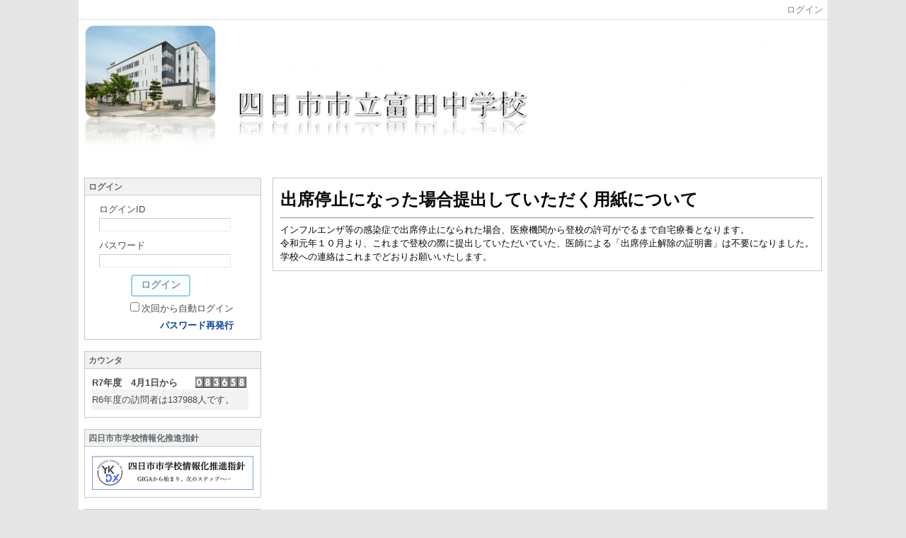

--- FILE ---
content_type: text/html
request_url: http://www.yokkaichi.ed.jp/~tomichu/cms2/htdocs/?page_id=45
body_size: 52844
content:

<!DOCTYPE html PUBLIC "-//W3C//DTD XHTML 1.0 Transitional//EN" "http://www.w3.org/TR/xhtml1/DTD/xhtml1-transitional.dtd"><html xmlns="http://www.w3.org/1999/xhtml" xml:lang="ja" lang="ja"><head><meta http-equiv="content-type" content="text/html; charset=UTF-8" /><meta http-equiv="content-language" content="ja" /><meta name="robots" content="index,follow" /><meta name="keywords" content="CMS,Netcommons,Maple" /><meta name="description" content="CMS,Netcommons,Maple" /><meta name="rating" content="General" /><meta name="author" content="NetCommons" /><meta name="copyright" content="Copyright © 2007-2008" /><meta http-equiv="content-script-type" content="text/javascript" /><meta http-equiv="content-style-type" content="text/css" /><meta http-equiv="X-UA-Compatible" content="IE=9" /><link rel="canonical" href="http://www.yokkaichi.ed.jp/~tomichu/cms2/htdocs/index.php?page_id=45" /><title>出席停止について - 四日市市立富田中学校</title><script type="text/javascript">_nc_lang_name = "japanese";_nc_layoutmode = "off";_nc_base_url = "http://www.yokkaichi.ed.jp/~tomichu/cms2/htdocs";_nc_core_base_url = "http://www.yokkaichi.ed.jp/~tomichu/cms2/htdocs";_nc_index_file_name = "/index.php";_nc_current_url = 'http://www.yokkaichi.ed.jp/~tomichu/cms2/htdocs/index.php?page_id=45';_nc_allow_attachment = '0';_nc_allow_htmltag = '0';_nc_allow_video = '0';_nc_main_page_id = '45';_nc_user_id = '0';_nc_debug = 0;_nc_ajaxFlag = false;_nc_dwScriptCount = 0;_nc_dwScriptList = Array();_nc_js_vs = '20200508014345';_nc_css_vs = '20240402042417';</script><link href="http://www.yokkaichi.ed.jp/~tomichu/cms2/htdocs/images/common/favicon.ico" rel="SHORTCUT ICON" /><link class="_common_css" rel="stylesheet" type="text/css" media="all" href="http://www.yokkaichi.ed.jp/~tomichu/cms2/htdocs/index.php?action=common_download_css&amp;page_theme=classic_default&amp;dir_name=/themes/system/css/style.css|/pages/default/page_style.css|/themes/classic/css/default/page_style.css|/login/default/style.css|/themes/noneframe/css/style.css|/themes/classic/css/default/style.css|/counter/default/style.css|/menu/style.css|/menu/default/style.css|/calendar/default/style.css|noneframe|classic_default&amp;block_id_str=1|279|280|285|23|281|282|41&amp;system_flag=0&amp;vs=20240402042417" /></head><body style=""><noscript><div class="errorHeaderMsg">このブラウザは、JavaScript が無効になっています。JavaScriptを有効にして再度、お越しください。</div></noscript><script type="text/javascript">if (document.cookie == "") {document.write(unescape('%3Cdiv class="errorHeaderMsg"%3Eこのブラウザは、Cookie が無効になっています。Cookieを有効にして再度、お越しください。%3C/div%3E'));}</script><table id="_container" class="container" summary="" align="center" style="text-align:center;"><tr><td class="valign-top align-left"><div class="headercolumn_menu"><table id="header_menu" summary="ヘッダーメニュー"><tr><td class="menu_left"><a class="hidelink" href="#" onclick="location.href='http://www.yokkaichi.ed.jp/~tomichu/cms2/htdocs/index.php?action=pages_view_mobile&amp;reader_flag=1';return false;"><img src="http://www.yokkaichi.ed.jp/~tomichu/cms2/htdocs/images/common/blank.gif" title="" alt="音声ブラウザ対応ページへ" class="dummy_img icon" /></a><a class="hidelink" href="#center_column"><img src="http://www.yokkaichi.ed.jp/~tomichu/cms2/htdocs/images/common/blank.gif" title="" alt="コンテンツエリアへ" class="dummy_img icon" /></a></td><td class="menu_right"><a  class="menulink header_btn_left show_center" href="#" title="ログインします。" onclick="loginCls['_0'].showLogin(event);return false;">ログイン</a></td></tr></table></div><div id="login_popup" class="login_popup"><table id="_0" class="blockstyle_0 module_box system" style="width:auto"><tr><td><input type="hidden" id="_token_0" class="_token" value="8f1e308d0f5ede18f564d24a1407c82c"/><input type="hidden" id="_url_0" class="_url" value="http://www.yokkaichi.ed.jp/~tomichu/cms2/htdocs/index.php?action=login_view_main_init"/><a id="_href_0" name="_0"></a><table class="th_system"><tr><td class="th_system_upperleft"><img src="http://www.yokkaichi.ed.jp/~tomichu/cms2/htdocs/images/common/blank.gif" alt="" title="" class="th_system_upperleft" /></td><td class="th_system_upper"></td><td class="th_system_upperright"><img src="http://www.yokkaichi.ed.jp/~tomichu/cms2/htdocs/images/common/blank.gif" alt="" title="" class="th_system_upperright" /></td></tr><tr id="move_bar_0" class="_move_bar move_bar" title="ドラッグ＆ドロップで移動できます。"><td class="th_system_left"></td><td class="th_system_inside _block_title_event"><table cellspacing="0" cellpadding="0" class="widthmax"><tr><td class="th_system_header_center"><div class="th_system_header_dot th_system_header_move"><span class="nc_block_title th_system_title th_system_titlecolor">ログイン</span>&nbsp;</div></td><td class="th_system_header_right"><a href="#" onmouseover="if(typeof(commonCls) != 'undefined') {commonCls.imgChange(this,'setting_close.gif','setting_close_over.gif');}" onmouseout="if(typeof(commonCls) != 'undefined') {commonCls.imgChange(this,'setting_close_over.gif','setting_close.gif');}" onclick="commonCls.displayNone($('login_popup'));return false;commonCls.removeBlock('_0');return false;"><img src="http://www.yokkaichi.ed.jp/~tomichu/cms2/htdocs/themes/system/images/setting_close.gif" title="閉じる" alt="閉じる" class="th_system_btn" /></a></td></tr></table></td><td class="th_system_right"></td></tr><tr><td class="th_system_left"></td><td class="th_system_inside"><div class="content"><form class="login_popup " id="login_form_0" method="post" action="http://www.yokkaichi.ed.jp/~tomichu/cms2/htdocs/index.php" target="targetFrame_0"><input type="hidden" name="action" value="login_action_main_init" /><input type="hidden" name="block_id" value="" /><input type="hidden" name="_redirect_url" value="" /><input type="hidden" name="_token" value="8f1e308d0f5ede18f564d24a1407c82c" /><label class="login_label">ログインID</label><input id="login_id_0" class="login_input" type="text" name="login_id" value="" maxlength="100" onfocus="Element.addClassName(this, 'highlight');" onblur="Element.removeClassName(this, 'highlight');" /><label class="login_label">パスワード</label><input id="password_0" class="login_input" type="password" name="password" maxlength="100" onfocus="Element.addClassName(this, 'highlight');" onblur="Element.removeClassName(this, 'highlight');" /><div class="login_buttons"><input id="login_login_button_0" class="login_login_button" type="submit" value="ログイン" onmouseover="Element.addClassName(this, 'login_login_button_hover');" onmouseout="Element.removeClassName(this, 'login_login_button_hover');" onfocus="Element.addClassName(this, 'login_login_button_hover');" onblur="Element.removeClassName(this, 'login_login_button_hover');" />	<input id="login_cancel_button_0" class="login_cancel_button" type="button" value="キャンセル" onclick="commonCls.displayNone($('login_popup'));return false;" onmouseover="Element.addClassName(this, 'login_cancel_button_hover');" onmouseout="Element.removeClassName(this, 'login_cancel_button_hover');" onfocus="Element.addClassName(this, 'login_cancel_button_hover');" onblur="Element.removeClassName(this, 'login_cancel_button_hover');" />
</div><div class="login_rememberme"><input id="login_rememberme_0" type="checkbox" name="rememberme" value="1" /><label for="login_rememberme_0">次回から自動ログイン</label></div><div class="login_forgetpass_link"><a class="link" href="#" onclick="commonCls.sendPopupView(event, {'action':'login_view_main_forgetpass','prefix_id_name':'login_popup_forgetpass'},{'top_el':$('_0'),center_flag:1});return false;">パスワード再発行</a></div></form><iframe id="targetFrame_0" name="targetFrame_0" class="display-none"></iframe>
</div></td><td class="th_system_right"></td></tr><tr><td class="th_system_belowleft"></td><td class="th_system_below"></td><td class="th_system_belowright"></td></tr></table>
</td></tr></table></div><div id="_headercolumn" class="headercolumn"><div id="__headercolumn" class="main_column"><table class="widthmax" summary=""><tr><td class="column valign-top"><div class="cell" style="padding:8px 8px 8px 8px;"><table id="_1" class="blockstyle_1 module_box noneframe" style="width:100%"><tr><td><input type="hidden" id="_token_1" class="_token" value="8f1e308d0f5ede18f564d24a1407c82c"/><input type="hidden" id="_url_1" class="_url" value="http://www.yokkaichi.ed.jp/~tomichu/cms2/htdocs/index.php?theme_name=noneframe&amp;page_id=3&amp;block_id=1&amp;module_id=14&amp;action=announcement_view_main_init&amp;temp_name=default"/><a id="_href_1" name="_1"></a><table border="0" cellspacing="0" cellpadding="0" class="th_none widthmax"><tr><td class="th_none_content"><h2 class="th_none_title nc_block_title  display-none" title=""></h2><div class="content"><div class="widthmax">
	<div style="color:rgb(204, 204, 204);"><a href="http://www.yokkaichi.ed.jp/~tomichu/cms2/htdocs/"><img title="" style="border:0px solid rgb(204, 204, 204);float:none;" alt="" src="./?action=common_download_main&amp;upload_id=3" hspace="0" /></a><br /></div>
	<div class="float-clear-div">&nbsp;</div>
	</div>
</div></td></tr></table></td></tr></table></div></td></tr></table></div></div></td></tr><tr><td><table class="widthmax" summary=""><tr><td id="_leftcolumn" class="leftcolumn valign-top align-left" style=""><div id="__leftcolumn" class="main_column"><table class="widthmax" summary=""><tr><td class="column valign-top"><div class="cell" style="padding:8px 8px 8px 8px;"><table id="_279" class="blockstyle_279 module_box classic_default" style="width:100%"><tr><td><input type="hidden" id="_token_279" class="_token" value="8f1e308d0f5ede18f564d24a1407c82c"/><input type="hidden" id="_url_279" class="_url" value="http://www.yokkaichi.ed.jp/~tomichu/cms2/htdocs/index.php?theme_name=classic_default&amp;page_id=4&amp;block_id=279&amp;module_id=29&amp;action=login_view_main_init&amp;temp_name=default"/><a id="_href_279" name="_279"></a><table id="_theme_top_279" class="th_classic_default widthmax" summary=""><tr class="_block_title_event"><td class="th_classic_default_header"><table class="_move_bar widthmax" title="" summary=""><tr><td><h2 class="nc_block_title th_classic_default_title" title="">ログイン</h2></td><td class="align-right"></td></tr></table></td></tr><tr><td><div class="th_classic_content content"><form class="login_block " id="login_form_279" method="post" action="http://www.yokkaichi.ed.jp/~tomichu/cms2/htdocs/index.php" target="targetFrame_279"><input type="hidden" name="action" value="login_action_main_init" /><input type="hidden" name="block_id" value="279" /><input type="hidden" name="_redirect_url" value="" /><input type="hidden" name="_token" value="8f1e308d0f5ede18f564d24a1407c82c" /><label class="login_label">ログインID</label><input id="login_id_279" class="login_input" type="text" name="login_id" value="" maxlength="100" onfocus="Element.addClassName(this, 'highlight');" onblur="Element.removeClassName(this, 'highlight');" /><label class="login_label">パスワード</label><input id="password_279" class="login_input" type="password" name="password" maxlength="100" onfocus="Element.addClassName(this, 'highlight');" onblur="Element.removeClassName(this, 'highlight');" /><div class="login_buttons"><input id="login_login_button_279" class="login_login_button" type="submit" value="ログイン" onmouseover="Element.addClassName(this, 'login_login_button_hover');" onmouseout="Element.removeClassName(this, 'login_login_button_hover');" onfocus="Element.addClassName(this, 'login_login_button_hover');" onblur="Element.removeClassName(this, 'login_login_button_hover');" /></div><div class="login_rememberme"><input id="login_rememberme_279" type="checkbox" name="rememberme" value="1" /><label for="login_rememberme_279">次回から自動ログイン</label></div><div class="login_forgetpass_link"><a class="link" href="#" onclick="commonCls.sendPopupView(event, {'action':'login_view_main_forgetpass','prefix_id_name':'login_popup_forgetpass'},{'top_el':$('_279'),center_flag:1});return false;">パスワード再発行</a></div></form><iframe id="targetFrame_279" name="targetFrame_279" class="display-none"></iframe>
</div></td></tr></table></td></tr></table></div><div class="cell" style="padding:8px 8px 8px 8px;"><table id="_280" class="blockstyle_280 module_box classic_default" style="width:100%"><tr><td><input type="hidden" id="_token_280" class="_token" value="8f1e308d0f5ede18f564d24a1407c82c"/><input type="hidden" id="_url_280" class="_url" value="http://www.yokkaichi.ed.jp/~tomichu/cms2/htdocs/index.php?theme_name=classic_default&amp;page_id=4&amp;block_id=280&amp;module_id=23&amp;action=counter_view_main_init&amp;temp_name=default"/><a id="_href_280" name="_280"></a><table id="_theme_top_280" class="th_classic_default widthmax" summary=""><tr class="_block_title_event"><td class="th_classic_default_header"><table class="_move_bar widthmax" title="" summary=""><tr><td><h2 class="nc_block_title th_classic_default_title" title="">カウンタ</h2></td><td class="align-right"></td></tr></table></td></tr><tr><td><div class="th_classic_content content"><table border="0" cellspacing="0" cellpadding="0"><tr><td class="align-left nowrap bold">R7年度　4月1日から</td><td  class="align-right widthmax nowrap counter_main"><img src="http://www.yokkaichi.ed.jp/~tomichu/cms2/htdocs/images/counter/common/gray/0.gif" class="icon" alt="" title="" /><img src="http://www.yokkaichi.ed.jp/~tomichu/cms2/htdocs/images/counter/common/gray/8.gif" class="icon" alt="" title="" /><img src="http://www.yokkaichi.ed.jp/~tomichu/cms2/htdocs/images/counter/common/gray/3.gif" class="icon" alt="" title="" /><img src="http://www.yokkaichi.ed.jp/~tomichu/cms2/htdocs/images/counter/common/gray/6.gif" class="icon" alt="" title="" /><img src="http://www.yokkaichi.ed.jp/~tomichu/cms2/htdocs/images/counter/common/gray/5.gif" class="icon" alt="" title="" /><img src="http://www.yokkaichi.ed.jp/~tomichu/cms2/htdocs/images/counter/common/gray/8.gif" class="icon" alt="" title="" /><img src="http://www.yokkaichi.ed.jp/~tomichu/cms2/htdocs/images/common/blank.gif" alt="83658" title="" /></td></tr><tr><td class="note counter_note" colspan="2">R6年度の訪問者は137988人です。</td></tr></table></div></td></tr></table></td></tr></table></div><div class="cell" style="padding:8px 8px 8px 8px;"><table id="_285" class="blockstyle_285 module_box classic_default" style="width:100%"><tr><td><input type="hidden" id="_token_285" class="_token" value="8f1e308d0f5ede18f564d24a1407c82c"/><input type="hidden" id="_url_285" class="_url" value="http://www.yokkaichi.ed.jp/~tomichu/cms2/htdocs/index.php?theme_name=classic_default&amp;page_id=4&amp;block_id=285&amp;module_id=14&amp;action=announcement_view_main_init&amp;temp_name=default"/><a id="_href_285" name="_285"></a><table id="_theme_top_285" class="th_classic_default widthmax" summary=""><tr class="_block_title_event"><td class="th_classic_default_header"><table class="_move_bar widthmax" title="" summary=""><tr><td><h2 class="nc_block_title th_classic_default_title" title="">四日市市学校情報化推進指針</h2></td><td class="align-right"></td></tr></table></td></tr><tr><td><div class="th_classic_content content"><div class="widthmax">
	<a href="https://city-yokkaichi-kyouiku.jp/education-in-yokkaichi/03-2/%e5%9b%9b%e6%97%a5%e5%b8%82%e5%b8%82%e5%ad%a6%e6%a0%a1%e6%83%85%e5%a0%b1%e5%8c%96%e6%8e%a8%e9%80%b2%e6%8c%87%e9%87%9d/"><img src="./?action=common_download_main&amp;upload_id=13879" alt="" title="" hspace="0" vspace="0" style="border:0px solid rgb(204, 204, 204);float:none;" /></a>
	<div class="float-clear-div">&nbsp;</div>
	</div>
</div></td></tr></table></td></tr></table></div><div class="cell" style="padding:8px 8px 8px 8px;"><table id="_23" class="blockstyle_23 module_box classic_default" style="width:100%"><tr><td><input type="hidden" id="_token_23" class="_token" value="8f1e308d0f5ede18f564d24a1407c82c"/><input type="hidden" id="_url_23" class="_url" value="http://www.yokkaichi.ed.jp/~tomichu/cms2/htdocs/index.php?theme_name=classic_default&amp;page_id=4&amp;block_id=23&amp;module_id=26&amp;action=menu_view_main_init&amp;temp_name=default"/><a id="_href_23" name="_23"></a><table id="_theme_top_23" class="th_classic_default widthmax" summary=""><tr class="_block_title_event"><td class="th_classic_default_header"><table class="_move_bar widthmax" title="" summary=""><tr><td><h2 class="nc_block_title th_classic_default_title" title="">メニュー</h2></td><td class="align-right"></td></tr></table></td></tr><tr><td><div class="th_classic_content content"><div class="menu_top_page"><a href="http://www.yokkaichi.ed.jp/~tomichu/cms2/htdocs/" class="menulink hover_highlight menu_top_page_href">最近の富田中学校</a></div><div class="outerdiv"><div id="_menu_1_23" class="_menu_1_23"><a class="link menulink menu_top_public _menutop_39 nowrap hover_highlight" href="http://www.yokkaichi.ed.jp/~tomichu/cms2/htdocs/?page_id=39" style="margin-left:0px;"><img class="icon" src="http://www.yokkaichi.ed.jp/~tomichu/cms2/htdocs/themes/images/icons/default/dot.gif" alt="" />学校案内</a><a class="link menulink menu_top_public _menutop_64 nowrap hover_highlight" href="http://www.yokkaichi.ed.jp/~tomichu/cms2/htdocs/?page_id=64" style="margin-left:0px;"><img class="icon" src="http://www.yokkaichi.ed.jp/~tomichu/cms2/htdocs/themes/images/icons/default/dot.gif" alt="" />学校づくりビジョン</a><a class="link menulink menu_top_public _menutop_46 nowrap hover_highlight" href="http://www.yokkaichi.ed.jp/~tomichu/cms2/htdocs/?page_id=46" style="margin-left:0px;"><img class="icon" src="http://www.yokkaichi.ed.jp/~tomichu/cms2/htdocs/themes/images/icons/default/dot.gif" alt="" />学校要覧</a><a class="link menulink menu_top_public _menutop_83 nowrap hover_highlight" href="http://www.yokkaichi.ed.jp/~tomichu/cms2/htdocs/?page_id=83" style="margin-left:0px;"><img class="icon" src="http://www.yokkaichi.ed.jp/~tomichu/cms2/htdocs/themes/images/icons/default/dot.gif" alt="" />学校生活について</a><a class="link menulink menu_top_public _menutop_75 nowrap hover_highlight" href="http://www.yokkaichi.ed.jp/~tomichu/cms2/htdocs/?page_id=75" style="margin-left:0px;"><img class="icon" src="http://www.yokkaichi.ed.jp/~tomichu/cms2/htdocs/themes/images/icons/default/dot.gif" alt="" />学校いじめ防止基本方針</a><a class="link menulink menu_top_public _menutop_44 nowrap hover_highlight" href="http://www.yokkaichi.ed.jp/~tomichu/cms2/htdocs/?page_id=44" style="margin-left:0px;"><img class="icon" src="http://www.yokkaichi.ed.jp/~tomichu/cms2/htdocs/themes/images/icons/default/dot.gif" alt="" />警報発表時の対応</a><a class="link menulink menu_top_public _menutop_41 nowrap hover_highlight" href="http://www.yokkaichi.ed.jp/~tomichu/cms2/htdocs/?page_id=41" style="margin-left:0px;"><img class="icon" src="http://www.yokkaichi.ed.jp/~tomichu/cms2/htdocs/themes/images/icons/default/dot.gif" alt="" />学校へのアクセス</a><a class="link menulink menu_top_public _menutop_71 nowrap hover_highlight" href="http://www.yokkaichi.ed.jp/~tomichu/cms2/htdocs/?page_id=71" style="margin-left:0px;"><img class="icon" src="http://www.yokkaichi.ed.jp/~tomichu/cms2/htdocs/themes/images/icons/default/dot.gif" alt="" />部活動ガイドライン</a><a class="link menulink menu_top_public _menutop_47 nowrap hover_highlight" href="http://www.yokkaichi.ed.jp/~tomichu/cms2/htdocs/?page_id=47" style="margin-left:0px;"><img class="icon" src="http://www.yokkaichi.ed.jp/~tomichu/cms2/htdocs/themes/images/icons/default/dot.gif" alt="" />事務手続きについて</a><a class="link menulink menu_top_public _menutop_45 nowrap highlight _menu_active hover_highlight" href="http://www.yokkaichi.ed.jp/~tomichu/cms2/htdocs/?page_id=45" style="margin-left:0px;"><img class="icon" src="http://www.yokkaichi.ed.jp/~tomichu/cms2/htdocs/themes/images/icons/default/dot.gif" alt="" />出席停止について</a><a class="link menulink menu_top_public _menutop_91 nowrap hover_highlight" href="http://www.yokkaichi.ed.jp/~tomichu/cms2/htdocs/?page_id=91" style="margin-left:0px;"><img class="icon" src="http://www.yokkaichi.ed.jp/~tomichu/cms2/htdocs/themes/images/icons/default/dot.gif" alt="" />就学援助申請</a><a class="link menulink menu_top_public _menutop_93 nowrap hover_highlight" href="http://www.yokkaichi.ed.jp/~tomichu/cms2/htdocs/?page_id=93" style="margin-left:0px;"><img class="icon" src="http://www.yokkaichi.ed.jp/~tomichu/cms2/htdocs/themes/images/icons/default/dot.gif" alt="" />四日市市中学校共用標準制服</a><a class="link menulink menu_top_public _menutop_92 nowrap hover_highlight" href="http://www.yokkaichi.ed.jp/~tomichu/cms2/htdocs/?page_id=92" style="margin-left:0px;"><img class="icon" src="http://www.yokkaichi.ed.jp/~tomichu/cms2/htdocs/themes/images/icons/default/dot.gif" alt="" />みんなの学習クラブ</a></div></div></div></td></tr></table></td></tr></table></div><div class="cell" style="padding:8px 8px 8px 8px;"><table id="_281" class="blockstyle_281 module_box classic_default" style="width:100%"><tr><td><input type="hidden" id="_token_281" class="_token" value="8f1e308d0f5ede18f564d24a1407c82c"/><input type="hidden" id="_url_281" class="_url" value="http://www.yokkaichi.ed.jp/~tomichu/cms2/htdocs/index.php?theme_name=classic_default&amp;page_id=4&amp;block_id=281&amp;module_id=19&amp;action=calendar_view_main_init&amp;temp_name=default&amp;today=20251122&amp;date=20251122&amp;next_year=202611&amp;this_year=2025&amp;prev_year=202411&amp;next_month=202512&amp;this_month=202511&amp;prev_month=202510&amp;next_week=20251108&amp;prev_week=20251025&amp;prev_day=20251031&amp;next_day=20251102&amp;yesterday=20251121&amp;tommorow=20251123&amp;after_tommorow=20251124&amp;current_timestamp=1761922800&amp;start_timestamp=1761404400&amp;end_timestamp=1765033200"/><a id="_href_281" name="_281"></a><table id="_theme_top_281" class="th_classic_default widthmax" summary=""><tr class="_block_title_event"><td class="th_classic_default_header"><table class="_move_bar widthmax" title="" summary=""><tr><td><h2 class="nc_block_title th_classic_default_title" title="">カレンダー</h2></td><td class="align-right"></td></tr></table></td></tr><tr><td><div class="th_classic_content content"><table class="calendar_smonthly" align="center" summary=""><tr><td><table class="calendar_head" summary=""><tr><td class="calendar_prev_year"><a class="link hover_highlight" href="#" onclick='calendarCls["_281"].changeCalendar("202411", null); return false;'><img class="icon" src="http://www.yokkaichi.ed.jp/~tomichu/cms2/htdocs/images/calendar/default/prev.gif" alt="前年" title="前年を表示します。" /></a></td><td class="calendar_this_year"><a class="link" href="#" title="2025年のカレンダーを表示します。" onclick='calendarCls["_281"].changeCalendar("2025", "1"); return false;'>2025</a></td><td class="calendar_next_year"><a class="link hover_highlight" href="#" onclick='calendarCls["_281"].changeCalendar("202611", null); return false;'><img class="icon" src="http://www.yokkaichi.ed.jp/~tomichu/cms2/htdocs/images/calendar/default/next.gif" alt="次年" title="次年を表示します。" /></a></td></tr><tr><td class="calendar_prev_month"><a class="link" href="#" onclick='calendarCls["_281"].changeCalendar("202510", null); return false;' onmouseover='if (typeof calendarCls == "undefined" || typeof calendarCls["_281"] == "undefined") { return false; } calendarCls["_281"].onmouseImage(this, "prev2", 1);' onmouseout='if (typeof calendarCls == "undefined" || typeof calendarCls["_281"] == "undefined") { return false; } calendarCls["_281"].onmouseImage(this, "prev2", 0);'><img class="icon" src="http://www.yokkaichi.ed.jp/~tomichu/cms2/htdocs/images/calendar/default/prev2.gif" alt="前月" title="前月を表示します。" /></a></td><td class="calendar_this_month">11</td><td class="calendar_next_month"><a class="link" href="#" onclick='calendarCls["_281"].changeCalendar("202512", null); return false;' onmouseover='if (typeof calendarCls == "undefined" || typeof calendarCls["_281"] == "undefined") { return false; } calendarCls["_281"].onmouseImage(this, "next2", 1);' onmouseout='if (typeof calendarCls == "undefined" || typeof calendarCls["_281"] == "undefined") { return false; } calendarCls["_281"].onmouseImage(this, "next2", 0);'><img class="icon" src="http://www.yokkaichi.ed.jp/~tomichu/cms2/htdocs/images/calendar/default/next2.gif" alt="次月" title="次月を表示します。" /></a></td></tr></table></td></tr><tr><td><table id="_calendar_smonthly_281" class="calendar_body" summary=""><tr><td class="calendar_date_head calendar_sunday">日</td><td class="calendar_date_head calendar_weekday">月</td><td class="calendar_date_head calendar_weekday">火</td><td class="calendar_date_head calendar_weekday">水</td><td class="calendar_date_head calendar_weekday">木</td><td class="calendar_date_head calendar_weekday">金</td><td class="calendar_date_head calendar_saturday">土</td></tr><tr><td class="carendar_20251026 calendar_date"><a class="calendar_outside hover_highlight" title="2025年10月26日 (日)の予定を表示します。" href="#" onclick='calendarCls["_281"].showPlanList(event,"20251026","_popup_calendar_date_281");return false;'>26<br /><img class="calendar_plan_smark" src="http://www.yokkaichi.ed.jp/~tomichu/cms2/htdocs/images/common/blank.gif" alt="予定なし" title="予定なし" /></a></td><td class="carendar_20251027 calendar_date"><a class="calendar_outside hover_highlight" title="2025年10月27日 (月)の予定を表示します。" href="#" onclick='calendarCls["_281"].showPlanList(event,"20251027","_popup_calendar_date_281");return false;'>27<br /><img class="calendar_plan_smark" src="http://www.yokkaichi.ed.jp/~tomichu/cms2/htdocs/images/common/blank.gif" alt="予定なし" title="予定なし" /></a></td><td class="carendar_20251028 calendar_date"><a class="calendar_outside hover_highlight" title="2025年10月28日 (火)の予定を表示します。" href="#" onclick='calendarCls["_281"].showPlanList(event,"20251028","_popup_calendar_date_281");return false;'>28<br /><img class="calendar_plan_smark" src="http://www.yokkaichi.ed.jp/~tomichu/cms2/htdocs/images/common/blank.gif" alt="予定なし" title="予定なし" /></a></td><td class="carendar_20251029 calendar_date"><a class="calendar_outside hover_highlight" title="2025年10月29日 (水)の予定を表示します。" href="#" onclick='calendarCls["_281"].showPlanList(event,"20251029","_popup_calendar_date_281");return false;'>29<br /><img class="calendar_plan_smark" src="http://www.yokkaichi.ed.jp/~tomichu/cms2/htdocs/images/common/blank.gif" alt="予定なし" title="予定なし" /></a></td><td class="carendar_20251030 calendar_date"><a class="calendar_outside hover_highlight" title="2025年10月30日 (木)の予定を表示します。" href="#" onclick='calendarCls["_281"].showPlanList(event,"20251030","_popup_calendar_date_281");return false;'>30<br /><img class="calendar_plan_smark" src="http://www.yokkaichi.ed.jp/~tomichu/cms2/htdocs/images/common/blank.gif" alt="予定なし" title="予定なし" /></a></td><td class="carendar_20251031 calendar_date"><a class="calendar_outside hover_highlight" title="2025年10月31日 (金)の予定を表示します。" href="#" onclick='calendarCls["_281"].showPlanList(event,"20251031","_popup_calendar_date_281");return false;'>31<br /><img class="calendar_plan_smark" src="http://www.yokkaichi.ed.jp/~tomichu/cms2/htdocs/images/common/blank.gif" alt="予定なし" title="予定なし" /></a></td><td class="carendar_20251101 calendar_date"><a class="calendar_saturday hover_highlight" title="2025年11月1日 (土)の予定を表示します。" href="#" onclick='calendarCls["_281"].showPlanList(event,"20251101","_popup_calendar_date_281");return false;'> 1<br /><img class="calendar_plan_smark" src="http://www.yokkaichi.ed.jp/~tomichu/cms2/htdocs/images/common/blank.gif" alt="予定なし" title="予定なし" /></a></td></tr><tr><td class="carendar_20251102 calendar_date"><a class="calendar_sunday hover_highlight" title="2025年11月2日 (日)の予定を表示します。" href="#" onclick='calendarCls["_281"].showPlanList(event,"20251102","_popup_calendar_date_281");return false;'> 2<br /><img class="calendar_plan_smark" src="http://www.yokkaichi.ed.jp/~tomichu/cms2/htdocs/images/common/blank.gif" alt="予定なし" title="予定なし" /></a></td><td class="carendar_20251103 calendar_date"><a class="calendar_holiday hover_highlight" title="2025年11月3日 (月)の予定を表示します。" href="#" onclick='calendarCls["_281"].showPlanList(event,"20251103","_popup_calendar_date_281");return false;'> 3<br /><img class="calendar_plan_smark" src="http://www.yokkaichi.ed.jp/~tomichu/cms2/htdocs/images/common/blank.gif" alt="予定なし" title="予定なし" /></a></td><td class="carendar_20251104 calendar_date"><a class="calendar_weekday hover_highlight" title="2025年11月4日 (火)の予定を表示します。" href="#" onclick='calendarCls["_281"].showPlanList(event,"20251104","_popup_calendar_date_281");return false;'> 4<br /><img class="calendar_plan_smark" src="http://www.yokkaichi.ed.jp/~tomichu/cms2/htdocs/images/common/blank.gif" alt="予定なし" title="予定なし" /></a></td><td class="carendar_20251105 calendar_date"><a class="calendar_weekday hover_highlight" title="2025年11月5日 (水)の予定を表示します。" href="#" onclick='calendarCls["_281"].showPlanList(event,"20251105","_popup_calendar_date_281");return false;'> 5<br /><img class="calendar_plan_smark" src="http://www.yokkaichi.ed.jp/~tomichu/cms2/htdocs/images/common/blank.gif" alt="予定なし" title="予定なし" /></a></td><td class="carendar_20251106 calendar_date"><a class="calendar_weekday hover_highlight" title="2025年11月6日 (木)の予定を表示します。" href="#" onclick='calendarCls["_281"].showPlanList(event,"20251106","_popup_calendar_date_281");return false;'> 6<br /><img class="calendar_plan_smark" src="http://www.yokkaichi.ed.jp/~tomichu/cms2/htdocs/images/common/blank.gif" alt="予定なし" title="予定なし" /></a></td><td class="carendar_20251107 calendar_date"><a class="calendar_weekday hover_highlight" title="2025年11月7日 (金)の予定を表示します。" href="#" onclick='calendarCls["_281"].showPlanList(event,"20251107","_popup_calendar_date_281");return false;'> 7<br /><img class="calendar_plan_smark" src="http://www.yokkaichi.ed.jp/~tomichu/cms2/htdocs/images/common/blank.gif" alt="予定なし" title="予定なし" /></a></td><td class="carendar_20251108 calendar_date"><a class="calendar_saturday hover_highlight" title="2025年11月8日 (土)の予定を表示します。" href="#" onclick='calendarCls["_281"].showPlanList(event,"20251108","_popup_calendar_date_281");return false;'> 8<br /><img class="calendar_plan_smark" src="http://www.yokkaichi.ed.jp/~tomichu/cms2/htdocs/images/common/blank.gif" alt="予定なし" title="予定なし" /></a></td></tr><tr><td class="carendar_20251109 calendar_date"><a class="calendar_sunday hover_highlight" title="2025年11月9日 (日)の予定を表示します。" href="#" onclick='calendarCls["_281"].showPlanList(event,"20251109","_popup_calendar_date_281");return false;'> 9<br /><img class="calendar_plan_smark" src="http://www.yokkaichi.ed.jp/~tomichu/cms2/htdocs/images/common/blank.gif" alt="予定なし" title="予定なし" /></a></td><td class="carendar_20251110 calendar_date"><a class="calendar_weekday hover_highlight" title="2025年11月10日 (月)の予定を表示します。" href="#" onclick='calendarCls["_281"].showPlanList(event,"20251110","_popup_calendar_date_281");return false;'>10<br /><img class="calendar_plan_smark" src="http://www.yokkaichi.ed.jp/~tomichu/cms2/htdocs/images/common/blank.gif" alt="予定なし" title="予定なし" /></a></td><td class="carendar_20251111 calendar_date"><a class="calendar_weekday hover_highlight" title="2025年11月11日 (火)の予定を表示します。" href="#" onclick='calendarCls["_281"].showPlanList(event,"20251111","_popup_calendar_date_281");return false;'>11<br /><img class="calendar_plan_smark" src="http://www.yokkaichi.ed.jp/~tomichu/cms2/htdocs/images/common/blank.gif" alt="予定なし" title="予定なし" /></a></td><td class="carendar_20251112 calendar_date"><a class="calendar_weekday hover_highlight" title="2025年11月12日 (水)の予定を表示します。" href="#" onclick='calendarCls["_281"].showPlanList(event,"20251112","_popup_calendar_date_281");return false;'>12<br /><img class="calendar_plan_smark" src="http://www.yokkaichi.ed.jp/~tomichu/cms2/htdocs/images/common/blank.gif" alt="予定なし" title="予定なし" /></a></td><td class="carendar_20251113 calendar_date"><a class="calendar_weekday hover_highlight" title="2025年11月13日 (木)の予定を表示します。" href="#" onclick='calendarCls["_281"].showPlanList(event,"20251113","_popup_calendar_date_281");return false;'>13<br /><img class="calendar_plan_smark" src="http://www.yokkaichi.ed.jp/~tomichu/cms2/htdocs/images/common/blank.gif" alt="予定なし" title="予定なし" /></a></td><td class="carendar_20251114 calendar_date"><a class="calendar_weekday hover_highlight" title="2025年11月14日 (金)の予定を表示します。" href="#" onclick='calendarCls["_281"].showPlanList(event,"20251114","_popup_calendar_date_281");return false;'>14<br /><img class="calendar_plan_smark" src="http://www.yokkaichi.ed.jp/~tomichu/cms2/htdocs/images/common/blank.gif" alt="予定なし" title="予定なし" /></a></td><td class="carendar_20251115 calendar_date"><a class="calendar_saturday hover_highlight" title="2025年11月15日 (土)の予定を表示します。" href="#" onclick='calendarCls["_281"].showPlanList(event,"20251115","_popup_calendar_date_281");return false;'>15<br /><img class="calendar_plan_smark" src="http://www.yokkaichi.ed.jp/~tomichu/cms2/htdocs/images/common/blank.gif" alt="予定なし" title="予定なし" /></a></td></tr><tr><td class="carendar_20251116 calendar_date"><a class="calendar_sunday hover_highlight" title="2025年11月16日 (日)の予定を表示します。" href="#" onclick='calendarCls["_281"].showPlanList(event,"20251116","_popup_calendar_date_281");return false;'>16<br /><img class="calendar_plan_smark" src="http://www.yokkaichi.ed.jp/~tomichu/cms2/htdocs/images/common/blank.gif" alt="予定なし" title="予定なし" /></a></td><td class="carendar_20251117 calendar_date"><a class="calendar_weekday hover_highlight" title="2025年11月17日 (月)の予定を表示します。" href="#" onclick='calendarCls["_281"].showPlanList(event,"20251117","_popup_calendar_date_281");return false;'>17<br /><img class="calendar_plan_smark" src="http://www.yokkaichi.ed.jp/~tomichu/cms2/htdocs/images/common/blank.gif" alt="予定なし" title="予定なし" /></a></td><td class="carendar_20251118 calendar_date"><a class="calendar_weekday hover_highlight" title="2025年11月18日 (火)の予定を表示します。" href="#" onclick='calendarCls["_281"].showPlanList(event,"20251118","_popup_calendar_date_281");return false;'>18<br /><img class="calendar_plan_smark" src="http://www.yokkaichi.ed.jp/~tomichu/cms2/htdocs/images/common/blank.gif" alt="予定なし" title="予定なし" /></a></td><td class="carendar_20251119 calendar_date"><a class="calendar_weekday hover_highlight" title="2025年11月19日 (水)の予定を表示します。" href="#" onclick='calendarCls["_281"].showPlanList(event,"20251119","_popup_calendar_date_281");return false;'>19<br /><img class="calendar_plan_smark" src="http://www.yokkaichi.ed.jp/~tomichu/cms2/htdocs/images/common/blank.gif" alt="予定なし" title="予定なし" /></a></td><td class="carendar_20251120 calendar_date"><a class="calendar_weekday hover_highlight" title="2025年11月20日 (木)の予定を表示します。" href="#" onclick='calendarCls["_281"].showPlanList(event,"20251120","_popup_calendar_date_281");return false;'>20<br /><img class="calendar_plan_smark" src="http://www.yokkaichi.ed.jp/~tomichu/cms2/htdocs/images/common/blank.gif" alt="予定なし" title="予定なし" /></a></td><td class="carendar_20251121 calendar_date"><a class="calendar_weekday hover_highlight" title="2025年11月21日 (金)の予定を表示します。" href="#" onclick='calendarCls["_281"].showPlanList(event,"20251121","_popup_calendar_date_281");return false;'>21<br /><img class="calendar_plan_smark" src="http://www.yokkaichi.ed.jp/~tomichu/cms2/htdocs/images/common/blank.gif" alt="予定なし" title="予定なし" /></a></td><td class="carendar_20251122 calendar_date calendar_today"><a class="calendar_saturday hover_highlight" title="2025年11月22日 (土)の予定を表示します。" href="#" onclick='calendarCls["_281"].showPlanList(event,"20251122","_popup_calendar_date_281");return false;'>22<br /><img class="calendar_plan_smark" src="http://www.yokkaichi.ed.jp/~tomichu/cms2/htdocs/images/common/blank.gif" alt="予定なし" title="予定なし" /></a></td></tr><tr><td class="carendar_20251123 calendar_date"><a class="calendar_holiday hover_highlight" title="2025年11月23日 (日)の予定を表示します。" href="#" onclick='calendarCls["_281"].showPlanList(event,"20251123","_popup_calendar_date_281");return false;'>23<br /><img class="calendar_plan_smark" src="http://www.yokkaichi.ed.jp/~tomichu/cms2/htdocs/images/common/blank.gif" alt="予定なし" title="予定なし" /></a></td><td class="carendar_20251124 calendar_date"><a class="calendar_holiday hover_highlight" title="2025年11月24日 (月)の予定を表示します。" href="#" onclick='calendarCls["_281"].showPlanList(event,"20251124","_popup_calendar_date_281");return false;'>24<br /><img class="calendar_plan_smark" src="http://www.yokkaichi.ed.jp/~tomichu/cms2/htdocs/images/common/blank.gif" alt="予定なし" title="予定なし" /></a></td><td class="carendar_20251125 calendar_date"><a class="calendar_weekday hover_highlight" title="2025年11月25日 (火)の予定を表示します。" href="#" onclick='calendarCls["_281"].showPlanList(event,"20251125","_popup_calendar_date_281");return false;'>25<br /><img class="calendar_plan_smark" src="http://www.yokkaichi.ed.jp/~tomichu/cms2/htdocs/images/common/blank.gif" alt="予定なし" title="予定なし" /></a></td><td class="carendar_20251126 calendar_date"><a class="calendar_weekday hover_highlight" title="2025年11月26日 (水)の予定を表示します。" href="#" onclick='calendarCls["_281"].showPlanList(event,"20251126","_popup_calendar_date_281");return false;'>26<br /><img class="calendar_plan_smark" src="http://www.yokkaichi.ed.jp/~tomichu/cms2/htdocs/images/common/blank.gif" alt="予定なし" title="予定なし" /></a></td><td class="carendar_20251127 calendar_date"><a class="calendar_weekday hover_highlight" title="2025年11月27日 (木)の予定を表示します。" href="#" onclick='calendarCls["_281"].showPlanList(event,"20251127","_popup_calendar_date_281");return false;'>27<br /><img class="calendar_plan_smark" src="http://www.yokkaichi.ed.jp/~tomichu/cms2/htdocs/images/common/blank.gif" alt="予定なし" title="予定なし" /></a></td><td class="carendar_20251128 calendar_date"><a class="calendar_weekday hover_highlight" title="2025年11月28日 (金)の予定を表示します。" href="#" onclick='calendarCls["_281"].showPlanList(event,"20251128","_popup_calendar_date_281");return false;'>28<br /><img class="calendar_plan_smark" src="http://www.yokkaichi.ed.jp/~tomichu/cms2/htdocs/images/common/blank.gif" alt="予定なし" title="予定なし" /></a></td><td class="carendar_20251129 calendar_date"><a class="calendar_saturday hover_highlight" title="2025年11月29日 (土)の予定を表示します。" href="#" onclick='calendarCls["_281"].showPlanList(event,"20251129","_popup_calendar_date_281");return false;'>29<br /><img class="calendar_plan_smark" src="http://www.yokkaichi.ed.jp/~tomichu/cms2/htdocs/images/common/blank.gif" alt="予定なし" title="予定なし" /></a></td></tr><tr><td class="carendar_20251130 calendar_date"><a class="calendar_sunday hover_highlight" title="2025年11月30日 (日)の予定を表示します。" href="#" onclick='calendarCls["_281"].showPlanList(event,"20251130","_popup_calendar_date_281");return false;'>30<br /><img class="calendar_plan_smark" src="http://www.yokkaichi.ed.jp/~tomichu/cms2/htdocs/images/common/blank.gif" alt="予定なし" title="予定なし" /></a></td><td class="carendar_20251201 calendar_date"><a class="calendar_outside hover_highlight" title="2025年12月1日 (月)の予定を表示します。" href="#" onclick='calendarCls["_281"].showPlanList(event,"20251201","_popup_calendar_date_281");return false;'> 1<br /><img class="calendar_plan_smark" src="http://www.yokkaichi.ed.jp/~tomichu/cms2/htdocs/images/common/blank.gif" alt="予定なし" title="予定なし" /></a></td><td class="carendar_20251202 calendar_date"><a class="calendar_outside hover_highlight" title="2025年12月2日 (火)の予定を表示します。" href="#" onclick='calendarCls["_281"].showPlanList(event,"20251202","_popup_calendar_date_281");return false;'> 2<br /><img class="calendar_plan_smark" src="http://www.yokkaichi.ed.jp/~tomichu/cms2/htdocs/images/common/blank.gif" alt="予定なし" title="予定なし" /></a></td><td class="carendar_20251203 calendar_date"><a class="calendar_outside hover_highlight" title="2025年12月3日 (水)の予定を表示します。" href="#" onclick='calendarCls["_281"].showPlanList(event,"20251203","_popup_calendar_date_281");return false;'> 3<br /><img class="calendar_plan_smark" src="http://www.yokkaichi.ed.jp/~tomichu/cms2/htdocs/images/common/blank.gif" alt="予定なし" title="予定なし" /></a></td><td class="carendar_20251204 calendar_date"><a class="calendar_outside hover_highlight" title="2025年12月4日 (木)の予定を表示します。" href="#" onclick='calendarCls["_281"].showPlanList(event,"20251204","_popup_calendar_date_281");return false;'> 4<br /><img class="calendar_plan_smark" src="http://www.yokkaichi.ed.jp/~tomichu/cms2/htdocs/images/common/blank.gif" alt="予定なし" title="予定なし" /></a></td><td class="carendar_20251205 calendar_date"><a class="calendar_outside hover_highlight" title="2025年12月5日 (金)の予定を表示します。" href="#" onclick='calendarCls["_281"].showPlanList(event,"20251205","_popup_calendar_date_281");return false;'> 5<br /><img class="calendar_plan_smark" src="http://www.yokkaichi.ed.jp/~tomichu/cms2/htdocs/images/common/blank.gif" alt="予定なし" title="予定なし" /></a></td><td class="carendar_20251206 calendar_date"><a class="calendar_outside hover_highlight" title="2025年12月6日 (土)の予定を表示します。" href="#" onclick='calendarCls["_281"].showPlanList(event,"20251206","_popup_calendar_date_281");return false;'> 6<br /><img class="calendar_plan_smark" src="http://www.yokkaichi.ed.jp/~tomichu/cms2/htdocs/images/common/blank.gif" alt="予定なし" title="予定なし" /></a></td></tr></table></td></tr><tr><td><div class="calendar_foot_switch print_preview_none nowrap align-right"><a class="syslink" href="#" onclick='calendarCls["_281"].showHelp(event); return false;' onmouseover='if (typeof calendarCls == "undefined" || typeof calendarCls["_281"] == "undefined") { return false; } calendarCls["_281"].onmouseImage(this, "help", 1);' onmouseout='if (typeof calendarCls == "undefined" || typeof calendarCls["_281"] == "undefined") { return false; } calendarCls["_281"].onmouseImage(this, "help", 0);'><img class="icon calendar_help" src="http://www.yokkaichi.ed.jp/~tomichu/cms2/htdocs/images/calendar/default/help.gif" alt="公開対象の説明" title="公開対象についてポップアップで説明します。" /></a><a class="syslink" href="#" onclick='calendarCls["_281"].changeCalendar("20251122", "3"); return false;' onmouseover='if (typeof calendarCls == "undefined" || typeof calendarCls["_281"] == "undefined") { return false; } calendarCls["_281"].onmouseImage(this, "expansion", 1);' onmouseout='if (typeof calendarCls == "undefined" || typeof calendarCls["_281"] == "undefined") { return false; } calendarCls["_281"].onmouseImage(this, "expansion", 0);'><img class="icon calendar_expansion" src="http://www.yokkaichi.ed.jp/~tomichu/cms2/htdocs/images/calendar/default/expansion.gif" alt="拡大表示" title="拡大カレンダー（月表示）に切り替えます。" /></a><a class="syslink" href="#" title="" onclick='calendarCls["_281"].showDateMove(event); return false;' onmouseover='if (typeof calendarCls == "undefined" || typeof calendarCls["_281"] == "undefined") { return false; } calendarCls["_281"].onmouseImage(this, "move", 1);' onmouseout='if (typeof calendarCls == "undefined" || typeof calendarCls["_281"] == "undefined") { return false; } calendarCls["_281"].onmouseImage(this, "move", 0);'><img class="icon calendar_date_move" src="http://www.yokkaichi.ed.jp/~tomichu/cms2/htdocs/images/calendar/default/move.gif" alt="カレンダーメニューを表示します。" title="カレンダーメニューを表示します。" /></a></div></td></tr></table></div></td></tr></table></td></tr></table></div><div class="cell" style="padding:8px 8px 8px 8px;"><table id="_282" class="blockstyle_282 module_box classic_default" style="width:100%"><tr><td><input type="hidden" id="_token_282" class="_token" value="8f1e308d0f5ede18f564d24a1407c82c"/><input type="hidden" id="_url_282" class="_url" value="http://www.yokkaichi.ed.jp/~tomichu/cms2/htdocs/index.php?theme_name=classic_default&amp;page_id=4&amp;block_id=282&amp;module_id=14&amp;action=announcement_view_main_init&amp;temp_name=default"/><a id="_href_282" name="_282"></a><table id="_theme_top_282" class="th_classic_default widthmax" summary=""><tr class="_block_title_event"><td class="th_classic_default_header"><table class="_move_bar widthmax" title="" summary=""><tr><td><h2 class="nc_block_title th_classic_default_title" title="">富田中学校</h2></td><td class="align-right"></td></tr></table></td></tr><tr><td><div class="th_classic_content content"><div class="widthmax">
	<span style="font-size:12pt;"><strong><span style="font-size:14pt;">四日市市立富田中学校</span></strong></span><br style="font-size:12.8px;" /><span style="font-family:HGP創英角ｺﾞｼｯｸUB, sans-serif;font-size:12.8px;"><br />〒510-8011</span><br style="font-size:12.8px;" /><span style="font-family:HGP創英角ｺﾞｼｯｸUB, sans-serif;font-size:12.8px;">三重県四日市市</span><span style="font-family:HGP創英角ｺﾞｼｯｸUB, sans-serif;font-size:12.8px;">東茂福町4-19</span><br style="font-size:12.8px;" /><span style="font-family:HGP創英角ｺﾞｼｯｸUB, sans-serif;font-size:12.8px;">TEL 059-365-4118<br /></span><span style="font-family:HGP創英角ｺﾞｼｯｸUB, sans-serif;font-size:12.8px;">　　　059-361-0100</span><br style="font-size:12.8px;" /><span style="font-family:HGP創英角ｺﾞｼｯｸUB, sans-serif;font-size:12.8px;">FAX 059-361-0101</span>
	<div class="float-clear-div">&nbsp;</div>
	</div>
</div></td></tr></table></td></tr></table></div></td></tr></table></div></td><td id="_centercolumn" class="centercolumn valign-top align-left" style=""><a class="hidelink" name="center_column"></a><div id="__centercolumn" class="main_column"><table class="widthmax" summary=""><tr><td class="column valign-top"><div class="cell" style="padding:8px 8px 8px 8px;"><table id="_41" class="blockstyle_41 module_box classic_default" style="width:100%"><tr><td><input type="hidden" id="_token_41" class="_token" value="8f1e308d0f5ede18f564d24a1407c82c"/><input type="hidden" id="_url_41" class="_url" value="http://www.yokkaichi.ed.jp/~tomichu/cms2/htdocs/index.php?theme_name=classic_default&amp;page_id=45&amp;block_id=41&amp;module_id=14&amp;action=announcement_view_main_init&amp;temp_name=default"/><a id="_href_41" name="_41"></a><table id="_theme_top_41" class="th_classic_default widthmax" summary=""><tr class="_block_title_event display-none"><td class="th_classic_default_header"><table class="_move_bar widthmax" title="" summary=""><tr><td><h2 class="nc_block_title th_classic_default_title" title=""></h2></td><td class="align-right"></td></tr></table></td></tr><tr><td><div class="th_classic_content content"><div class="widthmax">
	<p><strong><font color="#0000ff" size="+2"><span style="color:rgb(8, 8, 8);">出席停止になった場合提出していただく用紙について</span><br /></font></strong></p><hr /><table style="border-width:0px;border-style:none;"><tbody><tr><td style="border-width:0px;border-style:none;" colspan="2"><span style="color:rgb(8, 8, 8);">インフルエンザ等の感染症で出席停止になられた場合、医療機関から登校の許可がでるまで自宅療養となります。<br />令和元年１０月より、これまで登校の際に提出していただいていた、医師による「出席停止解除の証明書」は不要になりました。<br />学校への連絡はこれまでどおりお願いいたします。</span></td></tr></tbody></table>
	<div class="float-clear-div">&nbsp;</div>
	</div>
</div></td></tr></table></td></tr></table></div></td></tr></table></div></td></tr></table></td></tr><tr class="main_column" id="footercolumn"><td id="_footercolumn" class="footercolumn valign-top align-left" style=""><table id="footerbar">
	<tr>
		<td class="copyright">
			Powered by NetCommons2 <a target="_blank" class="link" href="http://www.netcommons.org/">The NetCommons Project</a>
		</td>
	</tr>
</table></td></tr></table><script type="text/javascript" src="http://www.yokkaichi.ed.jp/~tomichu/cms2/htdocs/js/japanese/lang_common.js?vs=20200508014345"></script><script type="text/javascript" src="http://www.yokkaichi.ed.jp/~tomichu/cms2/htdocs/index.php?action=common_download_js&amp;dir_name=announcement|calendar|counter|login|login|menu&amp;system_flag=0&amp;vs=20200508014345"></script><script type="text/javascript">commonCls.moduleInit("_0",0);commonCls.moduleInit("_41",0);commonCls.moduleInit("_282",0);commonCls.moduleInit("_281",0);commonCls.moduleInit("_23",0);commonCls.moduleInit("_285",0);commonCls.moduleInit("_280",0);commonCls.moduleInit("_279",0);commonCls.moduleInit("_1",0);commonCls.commonInit('セッションのタイムアウトまであと一分です。\\nリンク等で再描画してください。\\n現在作業中の内容をローカルに保存することをお勧めします。',2700);loginCls['_0'] = new clsLogin("_0");
if(!announcementCls["_1"]) {
	announcementCls["_1"] = new clsAnnouncement("_1");
}

if(!loginCls["_279"]) {
	loginCls["_279"] = new clsLogin("_279");
}

	loginCls["_279"].initializeFocus();
	loginCls["_279"].setButtonStyle($("login_login_button_279"));
	loginCls["_279"].setButtonStyle($("login_cancel_button_279"));
	$("login_id_279").setAttribute("autocomplete", "on");
	$("password_279").setAttribute("autocomplete", "on");
if(!counterCls["_280"]) {counterCls["_280"] = new clsCounter("_280");}
if(!announcementCls["_285"]) {
	announcementCls["_285"] = new clsAnnouncement("_285");
}

if(!menuCls["_23"]) {
	menuCls["_23"] = new clsMenu("_23");
}
menuCls["_23"].menuMainInit();

if(!calendarCls["_281"]) {
	calendarCls["_281"] = new clsCalendar("_281", "_281");
}
calendarCls["_281"].initMain("20251122","2",null);
if(!announcementCls["_282"]) {
	announcementCls["_282"] = new clsAnnouncement("_282");
}

if(!announcementCls["_41"]) {
	announcementCls["_41"] = new clsAnnouncement("_41");
}

if(!loginCls["_0"]) {
	loginCls["_0"] = new clsLogin("_0");
}

	loginCls["_0"].initializeFocus();
	loginCls["_0"].setButtonStyle($("login_login_button_0"));
	loginCls["_0"].setButtonStyle($("login_cancel_button_0"));
	$("login_id_0").setAttribute("autocomplete", "on");
	$("password_0").setAttribute("autocomplete", "on");
pagesCls.pageInit(0);pagesCls.setShowCount(45,1);pagesCls.setToken(45,"371ae01909947b21db83d1da85525232",true);pagesCls.setShowCount(4,115);pagesCls.setToken(4,"5eadeaf5632384e75aac3700da3d291f");pagesCls.setShowCount(5,71);pagesCls.setToken(5,"497e2a9c11e06d0c7ce44b59b2ddbe40");pagesCls.setShowCount(3,5);pagesCls.setToken(3,"12d69019f4d12501663547755c24cd2f");</script></body></html>

--- FILE ---
content_type: text/javascript
request_url: http://www.yokkaichi.ed.jp/~tomichu/cms2/htdocs/js/japanese/lang_common.js?vs=20200508014345
body_size: 8371
content:
commonLang = {
	printTitle: "印刷プレビュー",
	print: "印刷",
	close: "閉じる",
	separator: " | ",
	tabset_summary: "タブ項目",
	upload_timeout_confirm:"アップロードが失敗したか、タイムアウトになった可能性があります。処理を続行しますか?"
};
pagesLang = {
	emptyBlockname: "ブロック",
	centercolumnNoexists: "<div><a href='#' onclick='location.href = $(&quot;_settingmode&quot;).href;return false;'>セッティングモード</a>をONにして、モジュールを追加してください。</div>"
};
compCalendarLang = {
	day_separator : "/",
	summary : "カレンダー",
	icon_alt : "カレンダー",
	icon_title : "カレンダーを表示します",
	year : "年",
	month : "月",
	week_sun : "日",
	week_mon : "月",
	week_tue : "火",
	week_wed : "水",
	week_thu : "木",
	week_fri : "金",
	week_sat : "土",
	title_today : "今日へ移動します",
	title_prev_year : "前年を表示します",
	title_next_year : "次年を表示します",
	title_prev_month : "前月を表示します",
	title_next_month : "次月を表示します",
	move_today : "今月へ",
	btn_prev_year : "«",
	btn_next_year : "»",
	btn_prev_month : "‹",
	btn_next_month : "›",
	month_jan : "&nbsp;1月",
	month_feb : "&nbsp;2月",
	month_mar : "&nbsp;3月",
	month_apr : "&nbsp;4月",
	month_may : "&nbsp;5月",
	month_jun : "&nbsp;6月",
	month_jul : "&nbsp;7月",
	month_aug : "&nbsp;8月",
	month_sep : "&nbsp;9月",
	month_oct : "10月",
	month_nov : "11月",
	month_dec : "12月"
};
/*WYSIWYG用定義ファイル*/
compTextareaLang = {
	edit    : "編集",
	html    : "HTML",
	preview : "プレビュー",
	path    : "Path",
	icons: {
		undo                 : "元に戻す",
		redo                 : "やり直し",
		bold                 : "太字",
		italic               : "斜体",
		underline            : "下線",
		strikeThrough        : "取り消し線",
		subscript            : "下付き",
		superscript          : "上付き",
		justifyLeft          : "左揃え",
		justifyCenter        : "中央揃え",
		justifyRight         : "右揃え",
		insertOrderedList    : "順序付き箇条書き",
		insertUnorderedList  : "箇条書き",
		outdent              : "インデント減",
		indent               : "インデント増",
		removeFormat         : "書式設定を削除",
		forecolor_arrow      : "文字色の選択",
		hilitecolor_rarrow   : "文字の背景色の選択",
		forecolor            : "文字色",
		hilitecolor          : "文字の背景色",
		insertHorizontalRule : "罫線の挿入",
		inserttable          : "表の挿入",
		inserttable_rarrow   : "表メニュー",
		createlink           : "リンクの挿入",
		insertimage          : "画像の挿入",
		insertamazon         : "Amazonリンクの挿入",
		inserttex            : "TeX表記文字の挿入",
		insertfile           : "ファイルの挿入",
		unlink               : "リンクの削除",
		insertsmiley         : "顔文字の挿入",
		savezip              : "ZIP保存",
		insertvideo          : "動画ファイルの挿入",
		blockquote           : "引用"
	},
    fontname: {
		''                                         : "フォント",
		'\'ＭＳ Ｐゴシック\',Osaka,sans-serif'     : "ＭＳ Ｐゴシック",
		'\'ＭＳ Ｐ明朝\',細明朝,serif'             : "ＭＳ Ｐ明朝",
		'\'ＭＳ ゴシック\',Osaka-等幅,sans-serif'  : "ＭＳ ゴシック",
		'HGP創英角ｺﾞｼｯｸUB,sans-serif'              : "HGP創英角ｺﾞｼｯｸUB",
		'HGP創英角ﾎﾟｯﾌﾟ体,sans-serif'              : "HGP創英角ﾎﾟｯﾌﾟ体",
		'ＤＦＰ特太ゴシック体,sans-serif'          : "ＤＦＰ特太ゴシック体",
		'ＤＦＰ太丸ゴシック体,sans-serif'          : "ＤＦＰ太丸ゴシック体",
		'arial,helvetica,sans-serif'               : "Arial",
		'\'times new roman\',times,serif'          : "Times New Roman",
		'\'courier new\',courier,monospace'        : "Courier New"
	},

	fontsize: {
		""      : "サイズ",
		"8pt"	: "8pt",
		"10pt"	: "10pt",
		"12pt"	: "12pt",
		"14pt"	: "14pt",
		"18pt"	: "18pt",
		"24pt"	: "24pt",
		"36pt"	: "36pt"
	},

	formatblock: {
		""             : "スタイル",
		"h1"           : "H1",
		"h2"           : "H2",
		"h3"           : "H3",
		"h4"           : "H4",
		"h5"           : "H5",
		"h6"           : "H6",
		"p"            : "段落",
		"address"      : "アドレス",
		"pre"          : "書式付き"
	},

    dialog  :   {
    	ok             : "決定",
    	cancel         : "キャンセル",
    	close          : "閉じる"
    },

    mes        : {
    	del_empty      : "内容が空の&lt;%s&gt;要素を削除しました。"
    }
};

compInsertLinkLang = {
	dialog_title      : "リンクの挿入",
	url 	          : "URL(href=)",
	title	          : "タイトル(title=)",
	target	          : "ターゲット(target=)",
	target_none	      : "指定なし",
	target_blank	  : "新規ウィンドウ(_blank)",
	target_other	  : "その他",
	ok	              : "リンクの挿入",
	err_url 	      : "リンクするURLを入力してください。"
};

compInsertTableLang = {
	dialog_title	: "表の挿入"
};

compMimeTexLang = {
	dialog_title : "TeX表記文字の挿入",
	error_mes : "TeX表記文字を入力してください"
};

compInsertVideoLang = {
	dialog_title : "動画ファイルの挿入",
	desc : "Youtubeの埋め込みコードを入力してください。",
	mod_desc : "動画モジュールからアップロードした埋め込みコード、または、Youtubeの埋め込みコードを入力してください。",
	error_mes : "埋め込みコードをコピーしたものを入力してください。"
};

compTableMenuLang = {
	table_property    : "表プロパティ",
	cell_merge        : "セルのマージ",
	row_partition     : "行の分割",
	col_partition     : "列の分割",
	cell_partition    : "セルの分割",
	row_before_insert : "選択行の前に挿入する",
	row_after_insert  : "選択行の後に挿入する",
	row_delete        : "選択行の削除",
	col_before_insert : "選択列の前に挿入する",
	col_after_insert  : "選択列の後に挿入する",
	col_delete        : "選択列の削除",
	table_delete      : "表の削除"
};

compTablePropertyLang = {
	tab_name : {
		table : "表",
		row : "行",
		col : "列",
		cell : "セル"
	},
	panel : {
		separator             : "：",
		col_sep               : "～",
		row_sep               : ",",
		cell_sep              : "-",
		text_align            : "水平方向の配置",
		text_align_left       : "左揃え",
		text_align_center     : "中央揃え",
		text_align_right      : "右揃え",
		vertical_align        : "垂直方向の配置",
		vertical_align_top    : "上揃え",
		vertical_align_middle : "中央揃え",
		vertical_align_bottom : "下揃え",
		width                 : "広さ",
		height                : "高さ",
		margin_width          : "横マージン",
		margin_height         : "縦マージン",
		cellpadding           : "セル余白",
		cellspacing           : "セル間隔",
		border_pile           : "線を重ねる",
		bgcolor               : "背景色",
		fontcolor             : "フォント色",
		sel_color             : "色選択",
		nowrap                : "折り返しを禁止する",
		border                : "罫線",
		cell_equality         : "セル幅を均一にする",
		align_center          : "表をセンタリングする",
		summary               : "要約"
	}
};
compTableBorderLang = {
	separator	: "：",
	color	    : "色",
	table       : "表",
	row         : "行",
	col         : "列",
	cell        : "セル",
	none        : "なし",
	outer       : "外枠",
	top         : "上線",
	bottom      : "下線",
	left        : "左線",
	right       : "右線",
	border_width: "太さ",
	border_style: "スタイル"
};

compTableMergeLang = {
	row       : "行",
	col       : "列",
	cell      : "選択セル",
	separator : "：",
	cell_sep  : "-",
	merge     : "マージするテーブルのセル数"
};

--- FILE ---
content_type: text/javascript; charset=UTF-8
request_url: http://www.yokkaichi.ed.jp/~tomichu/cms2/htdocs/index.php?action=common_download_js&dir_name=announcement|calendar|counter|login|login|menu&system_flag=0&vs=20200508014345
body_size: 85200
content:

var debug = new debug();
function debug() {
this.html = "";
this.hWin = null;
this.bDebug = true;
this.now_bgcolor = "";
this.bgcolor1    = "#FAF5D4";
this.bgcolor2    = "#EBCC67";
this.level = 0;
this.maxLevel = 10;
this.setDebug = function(flag) {
this.bDebug = flag;
}
this.clear = function() {
this.html = "";
this.flush();
}
this.flush = function() {
if (false == this.bDebug) return;
if (null == this.hWin || this.hWin.closed) {
this.hWin = window.open("", "debug",
"height=200,width=400,menubar=yes,scrollbars=yes,resizable=yes");
}
this.hWin.document.open("text/html", "replace");
this.hWin.document.write(this.html);
this.hWin.document.close();
this.hWin.focus();
}
this.print = function(html) {
function parseHtml(str){
str = str.replace(/&/g, "&amp;");
str = str.replace(/</g, "&lt;");
str = str.replace(/>/g, "&gt;");
str = str.replace(/\"/g, "&quot;");
str = str.replace(/\n/g, "<br>\n");
return str;
}
this.now_bgcolor = (this.now_bgcolor == this.bgcolor1) ? this.bgcolor2 : this.bgcolor1;
this.html += ("<div style='background-color:"+this.now_bgcolor+"'>" + parseHtml(html) + "</div>\n");
}
this.inspect = function(obj) {
if (typeof obj == "number") {
return ""+obj;
} else if (typeof obj == "string") {
return "\""+obj+"\"";
} else if (typeof obj == "function") {
return ""+obj;
} else if (typeof obj == "object" && obj != null) {
if(!obj.tagName) {
var str = this.to_s(obj, "");
} else {
return "<"+(typeof obj)+":"+obj.tagName+">";
}
return "{"+str+"}";
} else {
return "<"+(typeof obj)+":"+obj+">";
}
}
this.to_s = function(obj, indent){
var delimiter = ", \n";
var inner_indent = "　　";
this.level += 1;
if(this.maxLevel < this.level){
return ""+this.maxLevel+"階層以上は省略します";
}
var str = "";
for (key in obj) {
if (str != "") str += delimiter;
str += indent;
var value = obj[key];
if (!value) {
str += ""+key+"=>undefined";
continue;
}
if (typeof value == "number") {
str += ""+key+"=>"+value+"";
} else if (typeof value == "string") {
str += ""+key+'=>"'+value+'"';
} else if (typeof value == "function") {
str += ""+key+"()";
} else if (typeof value == "object") {
value = "\n" + this.to_s(value, indent+inner_indent);
str += ""+key+"=>"+value+"";
} else {
str += ""+key+"=><"+(typeof value)+":"+value+">";
}
}
if (str == ""){
str += ""+obj;
}
this.level -= 1;
return str;
}
this.p = function(elem) {
this.print(this.inspect(elem));
this.flush();
}
}


var Prototype = {
Version: '1.5.0',
BrowserFeatures: {
XPath: !!document.evaluate
},
ScriptFragment: '(?:<script.*?>)((\n|\r|.)*?)(?:<\/script>)',
emptyFunction: function() {},
K: function(x) { return x }
}
var Class = {
create: function() {
return function() {
this.initialize.apply(this, arguments);
}
}
}
var Abstract = new Object();
Object.extend = function(destination, source) {
for (var property in source) {
destination[property] = source[property];
}
return destination;
}
Object.extend(Object, {
inspect: function(object) {
try {
if (object === undefined) return 'undefined';
if (object === null) return 'null';
return object.inspect ? object.inspect() : object.toString();
} catch (e) {
if (e instanceof RangeError) return '...';
throw e;
}
},
keys: function(object) {
var keys = [];
for (var property in object)
keys.push(property);
return keys;
},
values: function(object) {
var values = [];
for (var property in object)
values.push(object[property]);
return values;
},
clone: function(object) {
return Object.extend({}, object);
}
});
Function.prototype.bind = function() {
var __method = this, args = $A(arguments), object = args.shift();
return function() {
return __method.apply(object, args.concat($A(arguments)));
}
}
Function.prototype.bindAsEventListener = function(object) {
var __method = this, args = $A(arguments), object = args.shift();
return function(event) {
return __method.apply(object, [( event || window.event)].concat(args).concat($A(arguments)));
}
}
Object.extend(Number.prototype, {
toColorPart: function() {
var digits = this.toString(16);
if (this < 16) return '0' + digits;
return digits;
},
succ: function() {
return this + 1;
},
times: function(iterator) {
$R(0, this, true).each(iterator);
return this;
}
});
var Try = {
these: function() {
var returnValue;
for (var i = 0, length = arguments.length; i < length; i++) {
var lambda = arguments[i];
try {
returnValue = lambda();
break;
} catch (e) {}
}
return returnValue;
}
}
var PeriodicalExecuter = Class.create();
PeriodicalExecuter.prototype = {
initialize: function(callback, frequency) {
this.callback = callback;
this.frequency = frequency;
this.currentlyExecuting = false;
this.registerCallback();
},
registerCallback: function() {
this.timer = setInterval(this.onTimerEvent.bind(this), this.frequency * 1000);
},
stop: function() {
if (!this.timer) return;
clearInterval(this.timer);
this.timer = null;
},
onTimerEvent: function() {
if (!this.currentlyExecuting) {
try {
this.currentlyExecuting = true;
this.callback(this);
} finally {
this.currentlyExecuting = false;
}
}
}
}
String.interpret = function(value){
return value == null ? '' : String(value);
}
Object.extend(String.prototype, {
gsub: function(pattern, replacement) {
var result = '', source = this, match;
replacement = arguments.callee.prepareReplacement(replacement);
while (source.length > 0) {
if (match = source.match(pattern)) {
result += source.slice(0, match.index);
result += String.interpret(replacement(match));
source  = source.slice(match.index + match[0].length);
} else {
result += source, source = '';
}
}
return result;
},
sub: function(pattern, replacement, count) {
replacement = this.gsub.prepareReplacement(replacement);
count = count === undefined ? 1 : count;
return this.gsub(pattern, function(match) {
if (--count < 0) return match[0];
return replacement(match);
});
},
scan: function(pattern, iterator) {
this.gsub(pattern, iterator);
return this;
},
truncate: function(length, truncation) {
length = length || 30;
truncation = truncation === undefined ? '...' : truncation;
return this.length > length ?
this.slice(0, length - truncation.length) + truncation : this;
},
strip: function() {
return this.replace(/^\s+/, '').replace(/\s+$/, '');
},
trim: function() {
return this.strip();
},
stripTags: function() {
return this.replace(/<\/?[^>]+>/gi, '');
},
stripScripts: function() {
return this.replace(new RegExp(Prototype.ScriptFragment, 'img'), '');
},
extractScripts: function() {
var matchAll = new RegExp(Prototype.ScriptFragment, 'img');
var matchOne = new RegExp(Prototype.ScriptFragment, 'im');
return (this.match(matchAll) || []).map(function(scriptTag) {
return (scriptTag.match(matchOne) || ['', ''])[1];
});
},
evalScripts: function() {
return this.extractScripts().map(function(script) { return eval(script) });
},
escapeHTML: function() {
return String(this).replace(/&/g, "&amp;").replace(/"/g, "&quot;").replace(/</g, "&lt;").replace(/>/g, "&gt;").replace(/"/g, "&quot;").replace(/'/g, "&#039;").replace(/ /g, "&nbsp;");
},
unescapeHTML: function() {
return String(this).replace(/&quot;/g,'"').replace(/&lt;/g,'<').replace(/&gt;/g,'>').replace(/&quot;/g, '"').replace(/&apos;/g, "'").replace(/&#039;/g, "'").replace(/&nbsp;/g, " ").replace(/&amp;/g,'&');
},
toQueryParams: function(separator) {
var match = this.strip().match(/([^?#]*)(#.*)?$/);
if (!match) return {};
return match[1].split(separator || '&').inject({}, function(hash, pair) {
if ((pair = pair.split('='))[0]) {
var name = decodeURIComponent(pair[0]);
var value = pair[1] ? decodeURIComponent(pair[1]) : "";
if (hash[name] !== undefined) {
if (hash[name].constructor != Array)
hash[name] = [hash[name]];
if (value) hash[name].push(value);
}
else hash[name] = value;
}
return hash;
});
},
toArray: function() {
return this.split('');
},
succ: function() {
return this.slice(0, this.length - 1) +
String.fromCharCode(this.charCodeAt(this.length - 1) + 1);
},
camelize: function() {
var parts = this.split('-'), len = parts.length;
if (len == 1) return parts[0];
var camelized = this.charAt(0) == '-'
? parts[0].charAt(0).toUpperCase() + parts[0].substring(1)
: parts[0];
for (var i = 1; i < len; i++)
camelized += parts[i].charAt(0).toUpperCase() + parts[i].substring(1);
return camelized;
},
capitalize: function(){
return this.charAt(0).toUpperCase() + this.substring(1).toLowerCase();
},
underscore: function() {
return this.gsub(/::/, '/').gsub(/([A-Z]+)([A-Z][a-z])/,'#{1}_#{2}').gsub(/([a-z\d])([A-Z])/,'#{1}_#{2}').gsub(/-/,'_').toLowerCase();
},
dasherize: function() {
return this.gsub(/_/,'-');
},
inspect: function(useDoubleQuotes) {
var escapedString = this.replace(/\\/g, '\\\\');
if (useDoubleQuotes)
return '"' + escapedString.replace(/"/g, '\\"') + '"';
else
return "'" + escapedString.replace(/'/g, '\\\'') + "'";
}
});
String.prototype.gsub.prepareReplacement = function(replacement) {
if (typeof replacement == 'function') return replacement;
var template = new Template(replacement);
return function(match) { return template.evaluate(match) };
}
String.prototype.parseQuery = String.prototype.toQueryParams;
var Template = Class.create();
Template.Pattern = /(^|.|\r|\n)(#\{(.*?)\})/;
Template.prototype = {
initialize: function(template, pattern) {
this.template = template.toString();
this.pattern  = pattern || Template.Pattern;
},
evaluate: function(object) {
return this.template.gsub(this.pattern, function(match) {
var before = match[1];
if (before == '\\') return match[2];
return before + String.interpret(object[match[3]]);
});
}
}
var $break    = new Object();
var $continue = new Object();
var Enumerable = {
each: function(iterator) {
var index = 0;
try {
this._each(function(value) {
try {
iterator(value, index++);
} catch (e) {
if (e != $continue) throw e;
}
});
} catch (e) {
if(!(browser.isIE && browser.version >= 9)) {
if (e != $break) throw e;
}
}
return this;
},
eachSlice: function(number, iterator) {
var index = -number, slices = [], array = this.toArray();
while ((index += number) < array.length)
slices.push(array.slice(index, index+number));
return slices.map(iterator);
},
all: function(iterator) {
var result = true;
this.each(function(value, index) {
result = result && !!(iterator || Prototype.K)(value, index);
if (!result) throw $break;
});
return result;
},
any: function(iterator) {
var result = false;
this.each(function(value, index) {
if (result = !!(iterator || Prototype.K)(value, index))
throw $break;
});
return result;
},
collect: function(iterator) {
var results = [];
this.each(function(value, index) {
results.push((iterator || Prototype.K)(value, index));
});
return results;
},
detect: function(iterator) {
var result;
this.each(function(value, index) {
if (iterator(value, index)) {
result = value;
throw $break;
}
});
return result;
},
findAll: function(iterator) {
var results = [];
this.each(function(value, index) {
if (iterator(value, index))
results.push(value);
});
return results;
},
grep: function(pattern, iterator) {
var results = [];
this.each(function(value, index) {
var stringValue = value.toString();
if (stringValue.match(pattern))
results.push((iterator || Prototype.K)(value, index));
})
return results;
},
include: function(object) {
var found = false;
this.each(function(value) {
if (value == object) {
found = true;
throw $break;
}
});
return found;
},
inGroupsOf: function(number, fillWith) {
fillWith = fillWith === undefined ? null : fillWith;
return this.eachSlice(number, function(slice) {
while(slice.length < number) slice.push(fillWith);
return slice;
});
},
inject: function(memo, iterator) {
this.each(function(value, index) {
memo = iterator(memo, value, index);
});
return memo;
},
invoke: function(method) {
var args = $A(arguments).slice(1);
return this.map(function(value) {
return value[method].apply(value, args);
});
},
max: function(iterator) {
var result;
this.each(function(value, index) {
value = (iterator || Prototype.K)(value, index);
if (result == undefined || value >= result)
result = value;
});
return result;
},
min: function(iterator) {
var result;
this.each(function(value, index) {
value = (iterator || Prototype.K)(value, index);
if (result == undefined || value < result)
result = value;
});
return result;
},
partition: function(iterator) {
var trues = [], falses = [];
this.each(function(value, index) {
((iterator || Prototype.K)(value, index) ?
trues : falses).push(value);
});
return [trues, falses];
},
pluck: function(property) {
var results = [];
this.each(function(value, index) {
results.push(value[property]);
});
return results;
},
reject: function(iterator) {
var results = [];
this.each(function(value, index) {
if (!iterator(value, index))
results.push(value);
});
return results;
},
sortBy: function(iterator) {
return this.map(function(value, index) {
return {value: value, criteria: iterator(value, index)};
}).sort(function(left, right) {
var a = left.criteria, b = right.criteria;
return a < b ? -1 : a > b ? 1 : 0;
}).pluck('value');
},
toArray: function() {
return this.map();
},
zip: function() {
var iterator = Prototype.K, args = $A(arguments);
if (typeof args.last() == 'function')
iterator = args.pop();
var collections = [this].concat(args).map($A);
return this.map(function(value, index) {
return iterator(collections.pluck(index));
});
},
size: function() {
return this.toArray().length;
},
inspect: function() {
return '#<Enumerable:' + this.toArray().inspect() + '>';
}
}
Object.extend(Enumerable, {
map:     Enumerable.collect,
find:    Enumerable.detect,
select:  Enumerable.findAll,
member:  Enumerable.include,
entries: Enumerable.toArray
});
var $A = Array.from = function(iterable) {
if (!iterable) return [];
if (iterable.toArray) {
return iterable.toArray();
} else {
var results = [];
for (var i = 0, length = iterable.length; i < length; i++)
results.push(iterable[i]);
return results;
}
}
Object.extend(Array.prototype, Enumerable);
if (!Array.prototype._reverse)
Array.prototype._reverse = Array.prototype.reverse;
Object.extend(Array.prototype, {
_each: function(iterator) {
for (var i = 0, length = this.length; i < length; i++)
iterator(this[i]);
},
clear: function() {
this.length = 0;
return this;
},
first: function() {
return this[0];
},
last: function() {
return this[this.length - 1];
},
compact: function() {
return this.select(function(value) {
return value != null;
});
},
flatten: function() {
return this.inject([], function(array, value) {
return array.concat(value && value.constructor == Array ?
value.flatten() : [value]);
});
},
without: function() {
var values = $A(arguments);
return this.select(function(value) {
return !values.include(value);
});
},
indexOf: function(object) {
for (var i = 0, length = this.length; i < length; i++)
if (this[i] == object) return i;
return -1;
},
reverse: function(inline) {
return (inline !== false ? this : this.toArray())._reverse();
},
reduce: function() {
return this.length > 1 ? this : this[0];
},
uniq: function() {
return this.inject([], function(array, value) {
return array.include(value) ? array : array.concat([value]);
});
},
clone: function() {
return [].concat(this);
},
size: function() {
return this.length;
},
inspect: function() {
return '[' + this.map(Object.inspect).join(', ') + ']';
}
});
Array.prototype.toArray = Array.prototype.clone;
function $w(string){
string = string.strip();
return string ? string.split(/\s+/) : [];
}
if(window.opera){
Array.prototype.concat = function(){
var array = [];
for(var i = 0, length = this.length; i < length; i++) array.push(this[i]);
for(var i = 0, length = arguments.length; i < length; i++) {
if(arguments[i].constructor == Array) {
for(var j = 0, arrayLength = arguments[i].length; j < arrayLength; j++)
array.push(arguments[i][j]);
} else {
array.push(arguments[i]);
}
}
return array;
}
}
var Hash = function(obj) {
Object.extend(this, obj || {});
};
Object.extend(Hash, {
toQueryString: function(obj) {
var parts = [];
this.prototype._each.call(obj, function(pair) {
if (!pair.key) return;
if (pair.value && pair.value.constructor == Array) {
var values = pair.value.compact();
if (values.length < 2) pair.value = values.reduce();
else {
key = encodeURIComponent(pair.key);
values.each(function(value) {
value = value != undefined ? encodeURIComponent(value) : '';
parts.push(key + '=' + value);
});
return;
}
}
if (pair.value == undefined) pair[1] = '';
parts.push(pair.map(encodeURIComponent).join('='));
});
return parts.join('&');
}
});
Object.extend(Hash.prototype, Enumerable);
Object.extend(Hash.prototype, {
_each: function(iterator) {
for (var key in this) {
var value = this[key];
if (value && value == Hash.prototype[key]) continue;
var pair = [key, value];
pair.key = key;
pair.value = value;
iterator(pair);
}
},
keys: function() {
return this.pluck('key');
},
values: function() {
return this.pluck('value');
},
merge: function(hash) {
return $H(hash).inject(this, function(mergedHash, pair) {
mergedHash[pair.key] = pair.value;
return mergedHash;
});
},
remove: function() {
var result;
for(var i = 0, length = arguments.length; i < length; i++) {
var value = this[arguments[i]];
if (value !== undefined){
if (result === undefined) result = value;
else {
if (result.constructor != Array) result = [result];
result.push(value)
}
}
delete this[arguments[i]];
}
return result;
},
toQueryString: function() {
return Hash.toQueryString(this);
},
inspect: function() {
return '#<Hash:{' + this.map(function(pair) {
return pair.map(Object.inspect).join(': ');
}).join(', ') + '}>';
}
});
function $H(object) {
if (object && object.constructor == Hash) return object;
return new Hash(object);
};
ObjectRange = Class.create();
Object.extend(ObjectRange.prototype, Enumerable);
Object.extend(ObjectRange.prototype, {
initialize: function(start, end, exclusive) {
this.start = start;
this.end = end;
this.exclusive = exclusive;
},
_each: function(iterator) {
var value = this.start;
while (this.include(value)) {
iterator(value);
value = value.succ();
}
},
include: function(value) {
if (value < this.start)
return false;
if (this.exclusive)
return value < this.end;
return value <= this.end;
}
});
var $R = function(start, end, exclusive) {
return new ObjectRange(start, end, exclusive);
}
var Ajax = {
getTransport: function() {
return Try.these(
function() {return new XMLHttpRequest()},
function() {return new ActiveXObject('Msxml2.XMLHTTP')},
function() {return new ActiveXObject('Microsoft.XMLHTTP')}
) || false;
},
activeRequestCount: 0
}
Ajax.Responders = {
responders: [],
_each: function(iterator) {
this.responders._each(iterator);
},
register: function(responder) {
if (!this.include(responder))
this.responders.push(responder);
},
unregister: function(responder) {
this.responders = this.responders.without(responder);
},
dispatch: function(callback, request, transport, json) {
this.each(function(responder) {
if (typeof responder[callback] == 'function') {
try {
responder[callback].apply(responder, [request, transport, json]);
} catch (e) {}
}
});
}
};
Object.extend(Ajax.Responders, Enumerable);
Ajax.Responders.register({
onCreate: function() {
Ajax.activeRequestCount++;
},
onComplete: function() {
Ajax.activeRequestCount--;
}
});
Ajax.Base = function() {};
Ajax.Base.prototype = {
setOptions: function(options) {
this.options = {
method:       'post',
asynchronous: true,
contentType:  'application/x-www-form-urlencoded',
encoding:     'UTF-8',
parameters:   ''
}
Object.extend(this.options, options || {});
this.options.method = this.options.method.toLowerCase();
if (typeof this.options.parameters == 'string')
this.options.parameters = this.options.parameters.toQueryParams();
}
}
Ajax.Request = Class.create();
Ajax.Request.Events =
['Uninitialized', 'Loading', 'Loaded', 'Interactive', 'Complete'];
Ajax.Request.prototype = Object.extend(new Ajax.Base(), {
_complete: false,
initialize: function(url, options) {
this.transport = Ajax.getTransport();
this.setOptions(options);
this.request(url);
},
request: function(url) {
this.url = url;
this.method = this.options.method;
var params = this.options.parameters;
if (!['get', 'post'].include(this.method)) {
params['_method'] = this.method;
this.method = 'post';
}
params = Hash.toQueryString(params);
if (params && /Konqueror|Safari|KHTML/.test(navigator.userAgent)) params += '&_=';
if (this.method == 'get' && params)
this.url += (this.url.indexOf('?') > -1 ? '&' : '?') + params;
try {
Ajax.Responders.dispatch('onCreate', this, this.transport);
this.transport.open(this.method.toUpperCase(), this.url,
this.options.asynchronous);
if (this.options.asynchronous)
setTimeout(function() { this.respondToReadyState(1) }.bind(this), 10);
this.transport.onreadystatechange = this.onStateChange.bind(this);
this.setRequestHeaders();
var body = this.method == 'post' ? (this.options.postBody || params) : null;
this.transport.send(body);
if (!this.options.asynchronous && this.transport.overrideMimeType)
this.onStateChange();
}
catch (e) {
this.dispatchException(e);
}
},
onStateChange: function() {
var readyState = this.transport.readyState;
if (readyState > 1 && !((readyState == 4) && this._complete))
this.respondToReadyState(this.transport.readyState);
},
setRequestHeaders: function() {
var headers = {
'X-Requested-With': 'XMLHttpRequest',
'X-Prototype-Version': Prototype.Version,
'Accept': 'text/javascript, text/html, application/xml, text/xml, */*'
};
if (this.method == 'post') {
headers['Content-type'] = this.options.contentType +
(this.options.encoding ? '; charset=' + this.options.encoding : '');
if (this.transport.overrideMimeType &&
(navigator.userAgent.match(/Gecko\/(\d{4})/) || [0,2005])[1] < 2005)
headers['Connection'] = 'close';
}
if (typeof this.options.requestHeaders == 'object') {
var extras = this.options.requestHeaders;
if (typeof extras.push == 'function')
for (var i = 0, length = extras.length; i < length; i += 2)
headers[extras[i]] = extras[i+1];
else
$H(extras).each(function(pair) { headers[pair.key] = pair.value });
}
for (var name in headers)
this.transport.setRequestHeader(name, headers[name]);
},
success: function() {
return !this.transport.status
|| (this.transport.status >= 200 && this.transport.status < 300);
},
respondToReadyState: function(readyState) {
var state = Ajax.Request.Events[readyState];
var transport = this.transport, json = this.evalJSON();
if (state == 'Complete') {
try {
this._complete = true;
(this.options['on' + this.transport.status]
|| this.options['on' + (this.success() ? 'Success' : 'Failure')]
|| Prototype.emptyFunction)(transport, json);
} catch (e) {
this.dispatchException(e);
}
if (! this.options['noautoeval']){
if ((this.getHeader('Content-type') || 'text/javascript').strip().
match(/^(text|application)\/(x-)?(java|ecma)script(;.*)?$/i))
this.evalResponse();
}
}
try {
(this.options['on' + state] || Prototype.emptyFunction)(transport, json);
Ajax.Responders.dispatch('on' + state, this, transport, json);
} catch (e) {
this.dispatchException(e);
}
if (state == 'Complete') {
try {this.transport.onreadystatechange = Prototype.emptyFunction;} catch (e) {}
}
},
getHeader: function(name) {
try {
return this.transport.getResponseHeader(name);
} catch (e) { return null }
},
evalJSON: function() {
try {
var json = this.getHeader('X-JSON');
return json ? eval('(' + json + ')') : null;
} catch (e) { return null }
},
evalResponse: function() {
try {
return eval(this.transport.responseText);
} catch (e) {
this.dispatchException(e);
}
},
dispatchException: function(exception) {
(this.options.onException || Prototype.emptyFunction)(this, exception);
Ajax.Responders.dispatch('onException', this, exception);
}
});
Ajax.Updater = Class.create();
Object.extend(Object.extend(Ajax.Updater.prototype, Ajax.Request.prototype), {
initialize: function(container, url, options) {
this.container = {
success: (container.success || container),
failure: (container.failure || (container.success ? null : container))
}
this.transport = Ajax.getTransport();
this.setOptions(options);
var onComplete = this.options.onComplete || Prototype.emptyFunction;
this.options.onComplete = (function(transport, param) {
this.updateContent();
onComplete(transport, param);
}).bind(this);
this.request(url);
},
updateContent: function() {
var receiver = this.container[this.success() ? 'success' : 'failure'];
var response = this.transport.responseText;
if (!this.options.evalScripts) response = response.stripScripts();
if (receiver = $(receiver)) {
if (this.options.insertion)
new this.options.insertion(receiver, response);
else
receiver.update(response);
}
if (this.success()) {
if (this.onComplete)
setTimeout(this.onComplete.bind(this), 10);
}
}
});
Ajax.PeriodicalUpdater = Class.create();
Ajax.PeriodicalUpdater.prototype = Object.extend(new Ajax.Base(), {
initialize: function(container, url, options) {
this.setOptions(options);
this.onComplete = this.options.onComplete;
this.frequency = (this.options.frequency || 2);
this.decay = (this.options.decay || 1);
this.updater = {};
this.container = container;
this.url = url;
this.start();
},
start: function() {
this.options.onComplete = this.updateComplete.bind(this);
this.onTimerEvent();
},
stop: function() {
this.updater.options.onComplete = undefined;
clearTimeout(this.timer);
(this.onComplete || Prototype.emptyFunction).apply(this, arguments);
},
updateComplete: function(request) {
if (this.options.decay) {
this.decay = (request.responseText == this.lastText ?
this.decay * this.options.decay : 1);
this.lastText = request.responseText;
}
this.timer = setTimeout(this.onTimerEvent.bind(this),
this.decay * this.frequency * 1000);
},
onTimerEvent: function() {
this.updater = new Ajax.Updater(this.container, this.url, this.options);
}
});
function $(element) {
if (arguments.length > 1) {
for (var i = 0, elements = [], length = arguments.length; i < length; i++)
elements.push($(arguments[i]));
return elements;
}
if (typeof element == 'string')
element = document.getElementById(element);
return Element.extend(element);
}
if (Prototype.BrowserFeatures.XPath) {
document._getElementsByXPath = function(expression, parentElement) {
var results = [];
var query = document.evaluate(expression, $(parentElement) || document,
null, XPathResult.ORDERED_NODE_SNAPSHOT_TYPE, null);
for (var i = 0, length = query.snapshotLength; i < length; i++)
results.push(query.snapshotItem(i));
return results;
};
}
document.getElementsByClassName = function(className, parentElement) {
if (Prototype.BrowserFeatures.XPath) {
var q = ".//*[contains(concat(' ', @class, ' '), ' " + className + " ')]";
return document._getElementsByXPath(q, parentElement);
} else {
var children = ($(parentElement) || document.body).getElementsByTagName('*');
var elements = [], child;
for (var i = 0, length = children.length; i < length; i++) {
child = children[i];
if (Element.hasClassName(child, className))
elements.push(Element.extend(child));
}
return elements;
}
};
if (!window.Element)
var Element = new Object();
Element.extend = function(element) {
if (!element || _nativeExtensions || element.nodeType == 3) return element;
if (!element._extended && element.tagName && element != window) {
var methods = Object.clone(Element.Methods), cache = Element.extend.cache;
if (element.tagName == 'FORM')
Object.extend(methods, Form.Methods);
if (['INPUT', 'TEXTAREA', 'SELECT'].include(element.tagName))
Object.extend(methods, Form.Element.Methods);
Object.extend(methods, Element.Methods.Simulated);
for (var property in methods) {
var value = methods[property];
if (typeof value == 'function' && !(property in element))
element[property] = cache.findOrStore(value);
}
}
element._extended = true;
return element;
};
Element.extend.cache = {
findOrStore: function(value) {
return this[value] = this[value] || function() {
return value.apply(null, [this].concat($A(arguments)));
}
}
};
Element.Methods = {
visible: function(element) {
return $(element).style.display != 'none';
},
toggle: function(element) {
element = $(element);
Element[Element.visible(element) ? 'hide' : 'show'](element);
return element;
},
hide: function(element) {
$(element).style.display = 'none';
return element;
},
show: function(element) {
$(element).style.display = '';
return element;
},
remove: function(element) {
element = $(element);
if(element) {
var formList = element.getElementsByTagName("form");
for (var i = 0; i < formList.length; i++){
formList[i].innerHTML = "";
}
}
if(element.parentNode)
element.parentNode.removeChild(element);
return element;
},
update: function(element, html) {
html = typeof html == 'undefined' ? '' : html.toString();
$(element).innerHTML = html.stripScripts();
setTimeout(function() {html.evalScripts()}, 10);
return element;
},
replace: function(element, html) {
element = $(element);
html = typeof html == 'undefined' ? '' : html.toString();
if (element.outerHTML) {
element.outerHTML = html.stripScripts();
} else {
var range = element.ownerDocument.createRange();
range.selectNodeContents(element);
element.parentNode.replaceChild(
range.createContextualFragment(html.stripScripts()), element);
}
setTimeout(function() {html.evalScripts()}, 10);
return element;
},
inspect: function(element) {
element = $(element);
var result = '<' + element.tagName.toLowerCase();
$H({'id': 'id', 'className': 'class'}).each(function(pair) {
var property = pair.first(), attribute = pair.last();
var value = (element[property] || '').toString();
if (value) result += ' ' + attribute + '=' + value.inspect(true);
});
return result + '>';
},
recursivelyCollect: function(element, property) {
element = $(element);
var elements = [];
while (element = element[property])
if (element.nodeType == 1)
elements.push(Element.extend(element));
return elements;
},
ancestors: function(element) {
return $(element).recursivelyCollect('parentNode');
},
descendants: function(element) {
return $A($(element).getElementsByTagName('*'));
},
immediateDescendants: function(element) {
if (!(element = $(element).firstChild)) return [];
while (element && element.nodeType != 1) element = element.nextSibling;
if (element) return [element].concat($(element).nextSiblings());
return [];
},
previousSiblings: function(element) {
return $(element).recursivelyCollect('previousSibling');
},
nextSiblings: function(element) {
return $(element).recursivelyCollect('nextSibling');
},
siblings: function(element) {
element = $(element);
return element.previousSiblings().reverse().concat(element.nextSiblings());
},
match: function(element, selector) {
if (typeof selector == 'string')
selector = new Selector(selector);
return selector.match($(element));
},
up: function(element, expression, index) {
return Selector.findElement($(element).ancestors(), expression, index);
},
down: function(element, expression, index) {
return Selector.findElement($(element).descendants(), expression, index);
},
previous: function(element, expression, index) {
return Selector.findElement($(element).previousSiblings(), expression, index);
},
next: function(element, expression, index) {
return Selector.findElement($(element).nextSiblings(), expression, index);
},
getElementsBySelector: function() {
var args = $A(arguments), element = $(args.shift());
return Selector.findChildElements(element, args);
},
getElementsByClassName: function(element, className) {
return document.getElementsByClassName(className, element);
},
readAttribute: function(element, name) {
if (typeof element == 'string') {
element = $(element);
}
if (!(browser.isIE || browser.isOpera)) {
var t = Element._attributeTranslations;
if (t.values[name]) return t.values[name](element, name);
if (t.names[name])  name = t.names[name];
var attribute = element.attributes[name];
if(attribute) return attribute.nodeValue;
}
return element.getAttribute(name);
},
getHeight: function(element) {
return $(element).getDimensions().height;
},
getWidth: function(element) {
return $(element).getDimensions().width;
},
classNames: function(element) {
return new Element.ClassNames(element);
},
hasClassName: function(element, className) {
if (!(element = $(element))) return;
var elementClassName = element.className;
if (elementClassName == undefined || elementClassName.length == 0) return false;
if (elementClassName == className ||
elementClassName.match(new RegExp("(^|\\s)" + className + "(\\s|$)")))
return true;
return false;
},
addClassName: function(element, className) {
if (!(element = $(element))) return;
Element.classNames(element).add(className);
return element;
},
removeClassName: function(element, className) {
if (!(element = $(element))) return;
Element.classNames(element).remove(className);
return element;
},
toggleClassName: function(element, className) {
if (!(element = $(element))) return;
Element.classNames(element)[element.hasClassName(className) ? 'remove' : 'add'](className);
return element;
},
observe: function() {
Event.observe.apply(Event, arguments);
return $A(arguments).first();
},
stopObserving: function() {
Event.stopObserving.apply(Event, arguments);
return $A(arguments).first();
},
cleanWhitespace: function(element) {
element = $(element);
var node = element.firstChild;
while (node) {
var nextNode = node.nextSibling;
if (node.nodeType == 3 && !/\S/.test(node.nodeValue))
element.removeChild(node);
node = nextNode;
}
return element;
},
empty: function(element) {
return $(element).innerHTML.match(/^\s*$/);
},
descendantOf: function(element, ancestor) {
element = $(element), ancestor = $(ancestor);
while (element = element.parentNode)
if (element == ancestor) return true;
return false;
},
scrollTo: function(element) {
element = $(element);
var pos = Position.cumulativeOffset(element);
window.scrollTo(pos[0], pos[1]);
return element;
},
getStyle: function(element, style) {
if (typeof element == 'string') {
element = $(element);
}
if (['float','cssFloat'].include(style))
style = (typeof element.style.styleFloat != 'undefined' ? 'styleFloat' : 'cssFloat');
style = style.camelize();
var value = element.style[style];
if (!value) {
if (document.defaultView && document.defaultView.getComputedStyle) {
var css = document.defaultView.getComputedStyle(element, null);
if(css) {
if(css[style] == undefined) {
value = css.getPropertyValue(style);
} else {
value = css[style];
}
} else {
value = null;
}
} else if (element.currentStyle) {
value = element.currentStyle[style];
if(value == "thin") {
value = "2px";
} else if(value == "medium") {
value = "4px";
} else if(value == "thick") {
value = "6px";
}
}
}
if((value == 'auto') && ['width','height'].include(style) && (Element.getStyle(element, 'display') != 'none'))
value = element['offset'+style.capitalize()] + 'px';
if (window.opera && ['left', 'top', 'right', 'bottom'].include(style))
if (Element.getStyle(element, 'position') == 'static') value = 'auto';
if(style == 'opacity') {
if(value) return parseFloat(value);
if(value = (element.getStyle('filter') || '').match(/alpha\(opacity=(.*)\)/))
if(value[1]) return parseFloat(value[1]) / 100;
return 1.0;
}
return value == 'auto' ? null : value;
},
setStyle: function(element, style) {
if (typeof element == 'string') {
element = $(element);
}
for (var name in style) {
var value = style[name];
if(name == 'opacity') {
if (value == 1) {
value = (/Gecko/.test(navigator.userAgent) &&
!/Konqueror|Safari|KHTML/.test(navigator.userAgent)) ? 0.999999 : 1.0;
if(/MSIE/.test(navigator.userAgent) && !window.opera)
element.style.filter = element.getStyle('filter').replace(/alpha\([^\)]*\)/gi,'');
} else if(value == '') {
if(/MSIE/.test(navigator.userAgent) && !window.opera)
element.style.filter = element.getStyle('filter').replace(/alpha\([^\)]*\)/gi,'');
} else {
if(value < 0.00001) value = 0;
if(/MSIE/.test(navigator.userAgent) && !window.opera)
element.style.filter = Element.getStyle(element, 'filter').replace(/alpha\([^\)]*\)/gi,'') +
'alpha(opacity='+value*100+')';
}
} else if(['float','cssFloat'].include(name)) name = (typeof element.style.styleFloat != 'undefined') ? 'styleFloat' : 'cssFloat';
element.style[name.camelize()] = value;
if(browser.isNS && name.camelize() == 'opacity') {
element.style.MozOpacity = value;
}
}
return element;
},
getDimensions: function(element) {
element = $(element);
var display = $(element).getStyle('display');
if (display != 'none' && display != null)
return {width: element.offsetWidth, height: element.offsetHeight};
var els = element.style;
var originalVisibility = els.visibility;
var originalPosition = els.position;
var originalDisplay = els.display;
els.visibility = 'hidden';
els.position = 'absolute';
els.display = 'block';
var originalWidth = element.clientWidth;
var originalHeight = element.clientHeight;
els.display = originalDisplay;
els.position = originalPosition;
els.visibility = originalVisibility;
return {width: originalWidth, height: originalHeight};
},
makePositioned: function(element) {
element = $(element);
var pos = Element.getStyle(element, 'position');
if (pos == 'static' || !pos) {
element._madePositioned = true;
element.style.position = 'relative';
if (window.opera) {
element.style.top = 0;
element.style.left = 0;
}
}
return element;
},
undoPositioned: function(element) {
element = $(element);
if (element._madePositioned) {
element._madePositioned = undefined;
element.style.position =
element.style.top =
element.style.left =
element.style.bottom =
element.style.right = '';
}
return element;
},
makeClipping: function(element) {
element = $(element);
if (element._overflow) return element;
element._overflow = element.style.overflow || 'auto';
if ((Element.getStyle(element, 'overflow') || 'visible') != 'hidden')
element.style.overflow = 'hidden';
return element;
},
undoClipping: function(element) {
element = $(element);
if (!element._overflow) return element;
element.style.overflow = element._overflow == 'auto' ? '' : element._overflow;
element._overflow = null;
return element;
},
getParentElement: function(object,nodeNum) {
if(nodeNum == undefined) {
nodeNum = 1;
}
while(nodeNum > 0){
if(object.parentNode)
object = object.parentNode;
nodeNum = nodeNum - 1;
}
return object;
},
getChildElement: function(object,nodeNum) {
if(nodeNum == undefined) {
nodeNum = 1;
}
while(nodeNum > 0){
if(object.childNodes[0]){
object = object.childNodes[0];
if(object && object.tagName == undefined) {
while(object.tagName == undefined){
object = object.nextSibling;
if(!object)
return null;
}
}
}else
return null;
nodeNum = nodeNum - 1;
}
return object;
},
getChildElementByClassName: function(el, className) {
var el = $(el);
if(Element.hasClassName(el, className)) {
return el;
}
var tmp = null;
for (var i = 0; i < el.childNodes.length; i++) {
if(el.childNodes[i].nodeType == 1) {
tmp = this.getChildElementByClassName(el.childNodes[i], className);
if (tmp != null)
return tmp;
}
}
return null;
},
getParentElementByClassName:  function(el, className) {
var el = $(el);
if(Element.hasClassName(el, className)) {
return el;
}
el = el.parentNode;
if(!el || el.tagName == "BODY")
return null;
var tmp = this.getParentElementByClassName(el, className);
if(tmp != null)
return tmp
return null;
}
};
Object.extend(Element.Methods, {childOf: Element.Methods.descendantOf});
Element._attributeTranslations = {};
Element._attributeTranslations.names = {
colspan:   "colSpan",
rowspan:   "rowSpan",
valign:    "vAlign",
datetime:  "dateTime",
accesskey: "accessKey",
tabindex:  "tabIndex",
enctype:   "encType",
maxlength: "maxLength",
readonly:  "readOnly",
longdesc:  "longDesc"
};
Element._attributeTranslations.values = {
_getAttr: function(element, attribute) {
return element.getAttribute(attribute, 2);
},
_flag: function(element, attribute) {
return $(element).hasAttribute(attribute) ? attribute : null;
},
style: function(element) {
return element.style.cssText.toLowerCase();
},
title: function(element) {
var node = element.getAttributeNode('title');
return node.specified ? node.nodeValue : null;
}
};
Object.extend(Element._attributeTranslations.values, {
href: Element._attributeTranslations.values._getAttr,
src:  Element._attributeTranslations.values._getAttr,
disabled: Element._attributeTranslations.values._flag,
checked:  Element._attributeTranslations.values._flag,
readonly: Element._attributeTranslations.values._flag,
multiple: Element._attributeTranslations.values._flag
});
Element.Methods.Simulated = {
hasAttribute: function(element, attribute) {
var t = Element._attributeTranslations;
attribute = t.names[attribute] || attribute;
return $(element).getAttributeNode(attribute).specified;
}
};
if (document.all && !window.opera){
Element.Methods.update = function(element, html) {
element = $(element);
html = typeof html == 'undefined' ? '' : html.toString();
var tagName = element.tagName.toUpperCase();
if (['THEAD','TBODY','TR','TD'].include(tagName)) {
var div = document.createElement('div');
switch (tagName) {
case 'THEAD':
case 'TBODY':
div.innerHTML = '<table><tbody>' +  html.stripScripts() + '</tbody></table>';
depth = 2;
break;
case 'TR':
div.innerHTML = '<table><tbody><tr>' +  html.stripScripts() + '</tr></tbody></table>';
depth = 3;
break;
case 'TD':
div.innerHTML = '<table><tbody><tr><td>' +  html.stripScripts() + '</td></tr></tbody></table>';
depth = 4;
}
$A(element.childNodes).each(function(node){
element.removeChild(node)
});
depth.times(function(){ div = div.firstChild });
$A(div.childNodes).each(
function(node){ element.appendChild(node) });
} else {
element.innerHTML = html.stripScripts();
}
setTimeout(function() {html.evalScripts()}, 10);
return element;
}
};
Object.extend(Element, Element.Methods);
var _nativeExtensions = false;
if(/Konqueror|Safari|KHTML/.test(navigator.userAgent))
['', 'Form', 'Input', 'TextArea', 'Select'].each(function(tag) {
var className = 'HTML' + tag + 'Element';
if(window[className]) return;
var klass = window[className] = {};
klass.prototype = document.createElement(tag ? tag.toLowerCase() : 'div').__proto__;
});
Element.addMethods = function(methods) {
Object.extend(Element.Methods, methods || {});
function copy(methods, destination, onlyIfAbsent) {
onlyIfAbsent = onlyIfAbsent || false;
var cache = Element.extend.cache;
for (var property in methods) {
var value = methods[property];
if (!onlyIfAbsent || !(property in destination))
destination[property] = cache.findOrStore(value);
}
}
if (typeof HTMLElement != 'undefined') {
copy(Element.Methods, HTMLElement.prototype);
copy(Element.Methods.Simulated, HTMLElement.prototype, true);
copy(Form.Methods, HTMLFormElement.prototype);
[HTMLInputElement, HTMLTextAreaElement, HTMLSelectElement].each(function(klass) {
copy(Form.Element.Methods, klass.prototype);
});
_nativeExtensions = true;
}
}
var Toggle = new Object();
Toggle.display = Element.toggle;
Abstract.Insertion = function(adjacency) {
this.adjacency = adjacency;
}
Abstract.Insertion.prototype = {
initialize: function(element, content) {
this.element = $(element);
this.content = content.stripScripts();
if (this.adjacency && this.element.insertAdjacentHTML) {
try {
this.element.insertAdjacentHTML(this.adjacency, this.content);
} catch (e) {
var tagName = this.element.tagName.toUpperCase();
if (['TBODY', 'TR'].include(tagName)) {
this.insertContent(this.contentFromAnonymousTable());
} else {
throw e;
}
}
} else {
this.range = this.element.ownerDocument.createRange();
if (this.initializeRange) this.initializeRange();
this.insertContent([this.range.createContextualFragment(this.content)]);
}
setTimeout(function() {content.evalScripts()}, 10);
},
contentFromAnonymousTable: function() {
var div = document.createElement('div');
div.innerHTML = '<table><tbody>' + this.content + '</tbody></table>';
return $A(div.childNodes[0].childNodes[0].childNodes);
}
}
var Insertion = new Object();
Insertion.Before = Class.create();
Insertion.Before.prototype = Object.extend(new Abstract.Insertion('beforeBegin'), {
initializeRange: function() {
this.range.setStartBefore(this.element);
},
insertContent: function(fragments) {
fragments.each((function(fragment) {
this.element.parentNode.insertBefore(fragment, this.element);
}).bind(this));
}
});
Insertion.Top = Class.create();
Insertion.Top.prototype = Object.extend(new Abstract.Insertion('afterBegin'), {
initializeRange: function() {
this.range.selectNodeContents(this.element);
this.range.collapse(true);
},
insertContent: function(fragments) {
fragments.reverse(false).each((function(fragment) {
this.element.insertBefore(fragment, this.element.firstChild);
}).bind(this));
}
});
Insertion.Bottom = Class.create();
Insertion.Bottom.prototype = Object.extend(new Abstract.Insertion('beforeEnd'), {
initializeRange: function() {
this.range.selectNodeContents(this.element);
this.range.collapse(this.element);
},
insertContent: function(fragments) {
fragments.each((function(fragment) {
this.element.appendChild(fragment);
}).bind(this));
}
});
Insertion.After = Class.create();
Insertion.After.prototype = Object.extend(new Abstract.Insertion('afterEnd'), {
initializeRange: function() {
this.range.setStartAfter(this.element);
},
insertContent: function(fragments) {
fragments.each((function(fragment) {
this.element.parentNode.insertBefore(fragment,
this.element.nextSibling);
}).bind(this));
}
});
Element.ClassNames = Class.create();
Element.ClassNames.prototype = {
initialize: function(element) {
this.element = $(element);
},
_each: function(iterator) {
this.element.className.split(/\s+/).select(function(name) {
return name.length > 0;
})._each(iterator);
},
set: function(className) {
this.element.className = className;
},
add: function(classNameToAdd) {
if (this.include(classNameToAdd)) return;
this.set($A(this).concat(classNameToAdd).join(' '));
},
remove: function(classNameToRemove) {
if (!this.include(classNameToRemove)) return;
this.set($A(this).without(classNameToRemove).join(' '));
},
toString: function() {
return $A(this).join(' ');
}
};
Object.extend(Element.ClassNames.prototype, Enumerable);
var Selector = Class.create();
Selector.prototype = {
initialize: function(expression) {
this.params = {classNames: []};
this.expression = expression.toString().strip();
this.parseExpression();
this.compileMatcher();
},
parseExpression: function() {
function abort(message) { throw 'Parse error in selector: ' + message; }
if (this.expression == '')  abort('empty expression');
var params = this.params, expr = this.expression, match, modifier, clause, rest;
while (match = expr.match(/^(.*)\[([a-z0-9_:-]+?)(?:([~\|!]?=)(?:"([^"]*)"|([^\]\s]*)))?\]$/i)) {
params.attributes = params.attributes || [];
params.attributes.push({name: match[2], operator: match[3], value: match[4] || match[5] || ''});
expr = match[1];
}
if (expr == '*') return this.params.wildcard = true;
while (match = expr.match(/^([^a-z0-9_-])?([a-z0-9_-]+)(.*)/i)) {
modifier = match[1], clause = match[2], rest = match[3];
switch (modifier) {
case '#':       params.id = clause; break;
case '.':       params.classNames.push(clause); break;
case '':
case undefined: params.tagName = clause.toUpperCase(); break;
default:        abort(expr.inspect());
}
expr = rest;
}
if (expr.length > 0) abort(expr.inspect());
},
buildMatchExpression: function() {
var params = this.params, conditions = [], clause;
if (params.wildcard)
conditions.push('true');
if (clause = params.id)
conditions.push('element.readAttribute("id") == ' + clause.inspect());
if (clause = params.tagName)
conditions.push('element.tagName.toUpperCase() == ' + clause.inspect());
if ((clause = params.classNames).length > 0)
for (var i = 0, length = clause.length; i < length; i++)
conditions.push('element.hasClassName(' + clause[i].inspect() + ')');
if (clause = params.attributes) {
clause.each(function(attribute) {
var value = 'element.readAttribute(' + attribute.name.inspect() + ')';
var splitValueBy = function(delimiter) {
return value + ' && ' + value + '.split(' + delimiter.inspect() + ')';
}
switch (attribute.operator) {
case '=':       conditions.push(value + ' == ' + attribute.value.inspect()); break;
case '~=':      conditions.push(splitValueBy(' ') + '.include(' + attribute.value.inspect() + ')'); break;
case '|=':      conditions.push(
splitValueBy('-') + '.first().toUpperCase() == ' + attribute.value.toUpperCase().inspect()
); break;
case '!=':      conditions.push(value + ' != ' + attribute.value.inspect()); break;
case '':
case undefined: conditions.push('element.hasAttribute(' + attribute.name.inspect() + ')'); break;
default:        throw 'Unknown operator ' + attribute.operator + ' in selector';
}
});
}
return conditions.join(' && ');
},
compileMatcher: function() {
this.match = new Function('element', 'if (!element.tagName) return false; \
element = $(element); \
return ' + this.buildMatchExpression());
},
findElements: function(scope) {
var element;
if (element = $(this.params.id))
if (this.match(element))
if (!scope || Element.childOf(element, scope))
return [element];
scope = (scope || document).getElementsByTagName(this.params.tagName || '*');
var results = [];
for (var i = 0, length = scope.length; i < length; i++)
if (this.match(element = scope[i]))
results.push(Element.extend(element));
return results;
},
toString: function() {
return this.expression;
}
}
Object.extend(Selector, {
matchElements: function(elements, expression) {
var selector = new Selector(expression);
return elements.select(selector.match.bind(selector)).map(Element.extend);
},
findElement: function(elements, expression, index) {
if (typeof expression == 'number') index = expression, expression = false;
return Selector.matchElements(elements, expression || '*')[index || 0];
},
findChildElements: function(element, expressions) {
return expressions.map(function(expression) {
return expression.match(/[^\s"]+(?:"[^"]*"[^\s"]+)*/g).inject([null], function(results, expr) {
var selector = new Selector(expr);
return results.inject([], function(elements, result) {
return elements.concat(selector.findElements(result || element));
});
});
}).flatten();
}
});
function $$() {
return Selector.findChildElements(document, $A(arguments));
}
var Form = {
reset: function(form) {
$(form).reset();
return form;
},
serializeElements: function(elements, getHash) {
var data = elements.inject({}, function(result, element) {
if (!element.disabled && element.name) {
var key = element.name, value = Form.Element.getValue($(element));
if (value != undefined) {
if (result[key]) {
if (result[key].constructor != Array) result[key] = [result[key]];
result[key].push(value);
}
else result[key] = value;
}
}
return result;
});
return getHash ? data : Hash.toQueryString(data);
}
};
Form.Methods = {
serialize: function(form, getHash) {
return Form.serializeElements(Form.getElements(form), getHash);
},
getElements: function(form) {
return $A($(form).getElementsByTagName('*')).inject([],
function(elements, child) {
if (Form.Element.Serializers[child.tagName.toLowerCase()])
elements.push(Element.extend(child));
return elements;
}
);
},
getInputs: function(form, typeName, name) {
form = $(form);
var inputs = form.getElementsByTagName('input');
if (!typeName && !name) return $A(inputs).map(Element.extend);
for (var i = 0, matchingInputs = [], length = inputs.length; i < length; i++) {
var input = inputs[i];
if ((typeName && input.type != typeName) || (name && input.name != name))
continue;
matchingInputs.push(Element.extend(input));
}
return matchingInputs;
},
disable: function(form) {
form = $(form);
form.getElements().each(function(element) {
element.blur();
element.disabled = 'true';
});
return form;
},
enable: function(form) {
form = $(form);
form.getElements().each(function(element) {
element.disabled = '';
});
return form;
},
findFirstElement: function(form) {
return Form.getElements($(form)).find(function(element) {
return element.type != 'hidden' && !element.disabled &&
['input', 'select', 'textarea'].include(element.tagName.toLowerCase());
});
},
focusFirstElement: function(form) {
form = $(form);
var el = Form.findFirstElement(form);
Form.Element.Methods.activate(el);
return form;
}
}
Object.extend(Form, Form.Methods);
Form.Element = {
focus: function(element) {
$(element).focus();
return element;
},
select: function(element) {
$(element).select();
return element;
}
}
Form.Element.Methods = {
serialize: function(element) {
element = $(element);
if (!element.disabled && element.name) {
var value = element.getValue();
if (value != undefined) {
var pair = {};
pair[element.name] = value;
return Hash.toQueryString(pair);
}
}
return '';
},
getValue: function(element) {
element = $(element);
var method = element.tagName.toLowerCase();
return Form.Element.Serializers[method](element);
},
clear: function(element) {
$(element).value = '';
return element;
},
present: function(element) {
return $(element).value != '';
},
activate: function(element) {
element = $(element);
element.focus();
if (element.select && ( element.tagName.toLowerCase() != 'input' ||
!['button', 'reset', 'submit'].include(element.type) ) )
element.select();
return element;
},
disable: function(element) {
element = $(element);
element.disabled = true;
return element;
},
enable: function(element) {
element = $(element);
element.blur();
element.disabled = false;
return element;
}
}
Object.extend(Form.Element, Form.Element.Methods);
var Field = Form.Element;
var $F = Form.Element.getValue;
Form.Element.setValue = function(element,newValue) {
element_id = element;
element = $(element);
if (!element){element = document.getElementsByName(element_id)[0];}
if (!element){return false;}
var method = element.tagName.toLowerCase();
var parameter = Form.Element.SetSerializers[method](element,newValue);
}
Form.Element.SetSerializers = {
input: function(element,newValue) {
switch (element.type.toLowerCase()) {
case 'submit':
case 'hidden':
case 'password':
case 'text':
return Form.Element.SetSerializers.textarea(element,newValue);
case 'checkbox':
case 'radio':
return Form.Element.SetSerializers.inputSelector(element,newValue);
}
return false;
},
inputSelector: function(element,newValue) {
fields = document.getElementsByName(element.name);
for (var i=0;i<fields.length;i++){
if (fields[i].value == newValue){
fields[i].checked = true;
}
}
},
textarea: function(element,newValue) {
element.value = newValue;
},
select: function(element,newValue) {
var value = '', opt, index = element.selectedIndex;
for (var i=0;i< element.options.length;i++){
if (element.options[i].value == newValue){
element.selectedIndex = i;
return true;
}
}
}
}
Form.Element.Serializers = {
input: function(element) {
switch (element.type.toLowerCase()) {
case 'checkbox':
case 'radio':
return Form.Element.Serializers.inputSelector(element);
default:
return Form.Element.Serializers.textarea(element);
}
},
inputSelector: function(element) {
return element.checked ? element.value : null;
},
textarea: function(element) {
return element.value;
},
select: function(element) {
return this[element.type == 'select-one' ?
'selectOne' : 'selectMany'](element);
},
selectOne: function(element) {
var index = element.selectedIndex;
return index >= 0 ? this.optionValue(element.options[index]) : null;
},
selectMany: function(element) {
var values, length = element.length;
if (!length) return null;
for (var i = 0, values = []; i < length; i++) {
var opt = element.options[i];
if (opt.selected) values.push(this.optionValue(opt));
}
return values;
},
optionValue: function(opt) {
return Element.extend(opt).hasAttribute('value') ? opt.value : opt.text;
}
}
Abstract.TimedObserver = function() {}
Abstract.TimedObserver.prototype = {
initialize: function(element, frequency, callback) {
this.frequency = frequency;
this.element   = $(element);
this.callback  = callback;
this.lastValue = this.getValue();
this.registerCallback();
},
registerCallback: function() {
setInterval(this.onTimerEvent.bind(this), this.frequency * 1000);
},
onTimerEvent: function() {
var value = this.getValue();
var changed = ('string' == typeof this.lastValue && 'string' == typeof value
? this.lastValue != value : String(this.lastValue) != String(value));
if (changed) {
this.callback(this.element, value);
this.lastValue = value;
}
}
}
Form.Element.Observer = Class.create();
Form.Element.Observer.prototype = Object.extend(new Abstract.TimedObserver(), {
getValue: function() {
return Form.Element.getValue(this.element);
}
});
Form.Observer = Class.create();
Form.Observer.prototype = Object.extend(new Abstract.TimedObserver(), {
getValue: function() {
return Form.serialize(this.element);
}
});
Abstract.EventObserver = function() {}
Abstract.EventObserver.prototype = {
initialize: function(element, callback) {
this.element  = $(element);
this.callback = callback;
this.lastValue = this.getValue();
if (this.element.tagName.toLowerCase() == 'form')
this.registerFormCallbacks();
else
this.registerCallback(this.element);
},
onElementEvent: function() {
var value = this.getValue();
if (this.lastValue != value) {
this.callback(this.element, value);
this.lastValue = value;
}
},
registerFormCallbacks: function() {
Form.getElements(this.element).each(this.registerCallback.bind(this));
},
registerCallback: function(element) {
if (element.type) {
switch (element.type.toLowerCase()) {
case 'checkbox':
case 'radio':
Event.observe(element, 'click', this.onElementEvent.bind(this));
break;
default:
Event.observe(element, 'change', this.onElementEvent.bind(this));
break;
}
}
}
}
Form.Element.EventObserver = Class.create();
Form.Element.EventObserver.prototype = Object.extend(new Abstract.EventObserver(), {
getValue: function() {
return Form.Element.getValue(this.element);
}
});
Form.EventObserver = Class.create();
Form.EventObserver.prototype = Object.extend(new Abstract.EventObserver(), {
getValue: function() {
return Form.serialize(this.element);
}
});
if (!window.Event) {
var Event = new Object();
}
Object.extend(Event, {
KEY_BACKSPACE: 8,
KEY_TAB:       9,
KEY_RETURN:   13,
KEY_ESC:      27,
KEY_LEFT:     37,
KEY_UP:       38,
KEY_RIGHT:    39,
KEY_DOWN:     40,
KEY_DELETE:   46,
KEY_HOME:     36,
KEY_END:      35,
KEY_PAGEUP:   33,
KEY_PAGEDOWN: 34,
element: function(event) {
return event.target || event.srcElement;
},
isLeftClick: function(event) {
return (((event.which) && (event.which == 1)) ||
((event.button) && (event.button == 1)));
},
pointerX: function(event) {
return event.pageX || (event.clientX +
(document.documentElement.scrollLeft || document.body.scrollLeft));
},
pointerY: function(event) {
return event.pageY || (event.clientY +
(document.documentElement.scrollTop || document.body.scrollTop));
},
stop: function(event) {
if (event.preventDefault) {
event.preventDefault();
event.stopPropagation();
} else {
event.returnValue = false;
event.cancelBubble = true;
}
},
findElement: function(event, tagName) {
var element = Event.element(event);
while (element.parentNode && (!element.tagName ||
(element.tagName.toUpperCase() != tagName.toUpperCase())))
element = element.parentNode;
return element;
},
observers: false,
_observeAndCache: function(element, name, observer, useCapture, top_el) {
if (name == 'dblclick' &&
navigator.appVersion.match(/Konqueror|Safari|KHTML/) && element.addEventListener) {
this.observers.push([element, name, observer, useCapture, top_el]);
element.ondblclick = observer;
} else {
if (!this.observers) this.observers = [];
if (element.addEventListener) {
this.observers.push([element, name, observer, useCapture, top_el]);
element.addEventListener(name, observer, useCapture);
} else if (element.attachEvent) {
this.observers.push([element, name, observer, useCapture, top_el]);
element.attachEvent('on' + name, observer);
}
}
},
unloadCache: function(top_el) {
top_el = (top_el == undefined || top_el == null || $(top_el).nodeType == undefined) ? undefined : $(top_el);
if (!Event.observers) return;
for (var i = 0; i < Event.observers.length; i++) {
if(top_el == undefined || $(Event.observers[i][4]) == top_el) {
Event._stopObserving.apply(this, Event.observers[i]);
Event.observers[i][0] = null;
if(Event.observers[i][4])
Event.observers[i][4] = null;
}
}
Event.observers = false;
},
observe: function(element, name, observer, useCapture, top_el) {
var element = $(element);
useCapture = useCapture || false;
top_el = top_el || "";
if (name == 'keypress' && !browser.isOpera &&
(navigator.appVersion.match(/Konqueror|Safari|KHTML/)
|| element.attachEvent))
name = 'keydown';
Event._observeAndCache(element, name, observer, useCapture, top_el);
},
_stopObserving: function(element, name, observer, useCapture) {
try {
element = $(element);
} catch (e) {
return;
}
useCapture = useCapture || false;
if (name == 'keypress' && !browser.isOpera &&
(navigator.appVersion.match(/Konqueror|Safari|KHTML/)
|| element.attachEvent))
name = 'keydown';
if (element.removeEventListener) {
element.removeEventListener(name, observer, useCapture);
} else if (element.detachEvent) {
try {
element.detachEvent('on' + name, observer);
} catch (e) {}
}
},
stopObserving: function(element, name, observer, useCapture) {
if (!Event.observers) return;
element = $(element);
if (name == 'keypress' &&
(navigator.appVersion.match(/Konqueror|Safari|KHTML/)
|| element.detachEvent))
name = 'keydown';
var observers = this.observers.partition(function(value){
return (    (!element    || value[0] == element    )
&& (!name       || value[1] == name       )
&& (!observer   || value[2] == observer   )
&& (useCapture == null || value[3] == useCapture )
)
});
if(observers[0].length == 0) return;
observers[0].each(function(value){
this._stopObserving.apply(this, value);
}.bind(this));
this.observers = observers[1];
}
});
if (navigator.appVersion.match(/\bMSIE\b/))
Event.observe(window, 'unload', Event.unloadCache, false);
var Position = {
includeScrollOffsets: false,
prepare: function() {
this.deltaX =  window.pageXOffset
|| document.documentElement.scrollLeft
|| document.body.scrollLeft
|| 0;
this.deltaY =  window.pageYOffset
|| document.documentElement.scrollTop
|| document.body.scrollTop
|| 0;
},
realOffset: function(element) {
var valueT = 0, valueL = 0;
do {
valueT += element.scrollTop  || 0;
valueL += element.scrollLeft || 0;
element = element.parentNode;
} while (element);
return [valueL, valueT];
},
cumulativeOffset: function(element) {
var valueT = 0, valueL = 0;
do {
valueT += element.offsetTop || 0;
valueL += element.offsetLeft || 0;
element = element.offsetParent;
} while (element);
return [valueL, valueT];
},
cumulativeOffsetScroll: function(element) {
var valueT = 0, valueL = 0;
var buf_element = null;
do {
var parent_el = element.parentNode;
if(buf_element == null || buf_element == element) {
valueT += element.offsetTop  || 0;
valueL += element.offsetLeft || 0;
if(parent_el && parent_el.tagName) {
buf_element = element.offsetParent;
} else {
break;
}
}
if(element.tagName != undefined && element.tagName.toLowerCase() != "html" && element.tagName.toLowerCase() != "body") {
valueT -= element.scrollTop  || 0;
valueL -= element.scrollLeft  || 0;
}
element = parent_el;
} while (element);
return [valueL, valueT];
},
positionedOffsetScroll: function(element) {
var valueT = 0, valueL = 0;
var buf_element = null;
do {
if(buf_element == null || buf_element == element) {
valueT += element.offsetTop  || 0;
valueL += element.offsetLeft || 0;
buf_element = element.offsetParent;
}
if(element.tagName != undefined && element.tagName.toLowerCase() != "html" && element.tagName.toLowerCase() != "body") {
valueT -= element.scrollTop  || 0;
valueL -= element.scrollLeft  || 0;
}
element = element.parentNode;
if (element) {
if(element.tagName=='BODY') break;
var p = Element.getStyle(element, 'position');
if (p == 'relative' || p == 'absolute') break;
}
} while (element);
return [valueL, valueT];
},
positionedOffset: function(element) {
var valueT = 0, valueL = 0;
do {
valueT += element.offsetTop  || 0;
valueL += element.offsetLeft || 0;
element = element.offsetParent;
if (element) {
if(element.tagName=='BODY') break;
var p = Element.getStyle(element, 'position');
if (p == 'relative' || p == 'absolute') break;
}
} while (element);
return [valueL, valueT];
},
offsetParent: function(element) {
if (element.offsetParent) return element.offsetParent;
if (element == document.body) return element;
while ((element = element.parentNode) && element != document.body)
if (Element.getStyle(element, 'position') != 'static')
return element;
return document.body;
},
within: function(element, x, y, offset) {
offset = (offset == undefined || offset == null) ? 0 : offset;
if (this.includeScrollOffsets)
return this.withinIncludingScrolloffsets(element, x, y);
this.xcomp = x;
this.ycomp = y;
this.offset = this.cumulativeOffset(element);
return (y >= this.offset[1] + offset &&
y <  this.offset[1] + element.offsetHeight - offset &&
x >= this.offset[0] + offset &&
x <  this.offset[0] + element.offsetWidth - offset);
},
within_x: function(element, x) {
if (this.includeScrollOffsets)
return this.withinIncludingScrolloffsets_x(element, x);
this.xcomp = x;
this.offset = this.cumulativeOffset(element);
return (x >= this.offset[0] &&
x <  this.offset[0] + element.offsetWidth);
},
within_y: function(element, y) {
if (this.includeScrollOffsets)
return this.withinIncludingScrolloffsets_y(element, y);
this.ycomp = y;
this.offset = this.cumulativeOffset(element);
return (y >= this.offset[1] &&
y <  this.offset[1] + element.offsetHeight);
},
withinIncludingScrolloffsets_x: function(element, x) {
var offsetcache = this.realOffset(element);
this.xcomp = x + offsetcache[0] - this.deltaX;
this.offset = this.cumulativeOffset(element);
return (this.xcomp >= this.offset[0] &&
this.xcomp <  this.offset[0] + element.offsetWidth);
},
withinIncludingScrolloffsets_y: function(element, y) {
var offsetcache = this.realOffset(element);
this.ycomp = y + offsetcache[1] - this.deltaY;
this.offset = this.cumulativeOffset(element);
return (this.ycomp >= this.offset[1] &&
this.ycomp <  this.offset[1] + element.offsetHeight);
},
getWinOuterWidth: function(){
if(browser.isSafari)
var offset = 14;
else
var offset = 0;
var width =  document.documentElement.clientWidth
|| document.body.clientWidth
|| 0;
width = width - offset;
return width;
},
getWinOuterHeight: function(){
if(browser.isSafari)
var offset = 65;
else
var offset = 0;
if(browser.isSafari) {
var height =  window.outerHeight;
} else {
var height =  document.documentElement.clientHeight
|| document.body.clientHeight
|| 0;
}
height = height - offset;
return height;
},
getWinOffsetWidth: function(){
var width =  window.offsetWidth
|| document.documentElement.offsetWidth
|| document.body.offsetWidth
|| 0;
return width;
},
getWinOffsetHeight: function(){
var height =  window.offsetHeight
|| document.documentElement.offsetHeight
|| document.body.offsetHeight
|| 0;
return height;
},
withinIncludingScrolloffsets: function(element, x, y) {
var offsetcache = this.realOffset(element);
this.xcomp = x + offsetcache[0] - this.deltaX;
this.ycomp = y + offsetcache[1] - this.deltaY;
this.offset = this.cumulativeOffset(element);
return (this.ycomp >= this.offset[1] &&
this.ycomp <  this.offset[1] + element.offsetHeight &&
this.xcomp >= this.offset[0] &&
this.xcomp <  this.offset[0] + element.offsetWidth);
},
overlap: function(mode, element) {
if (!mode) return 0;
if (mode == 'vertical')
return ((this.offset[1] + element.offsetHeight) - this.ycomp) /
element.offsetHeight;
if (mode == 'horizontal')
return ((this.offset[0] + element.offsetWidth) - this.xcomp) /
element.offsetWidth;
},
page: function(forElement) {
var valueT = 0, valueL = 0;
var element = forElement;
do {
valueT += element.offsetTop  || 0;
valueL += element.offsetLeft || 0;
if (element.offsetParent==document.body)
if (Element.getStyle(element,'position')=='absolute') break;
} while (element = element.offsetParent);
element = forElement;
do {
if (!window.opera || element.tagName=='BODY') {
valueT -= element.scrollTop  || 0;
valueL -= element.scrollLeft || 0;
}
} while (element = element.parentNode);
return [valueL, valueT];
},
clone: function(source, target) {
var options = Object.extend({
setLeft:    true,
setTop:     true,
setWidth:   true,
setHeight:  true,
offsetTop:  0,
offsetLeft: 0
}, arguments[2] || {})
source = $(source);
var p = Position.page(source);
target = $(target);
var delta = [0, 0];
var parent = null;
if (Element.getStyle(target,'position') == 'absolute') {
parent = Position.offsetParent(target);
delta = Position.page(parent);
}
if (parent == document.body) {
delta[0] -= document.body.offsetLeft;
delta[1] -= document.body.offsetTop;
}
if(options.setLeft)   target.style.left  = (p[0] - delta[0] + options.offsetLeft) + 'px';
if(options.setTop)    target.style.top   = (p[1] - delta[1] + options.offsetTop) + 'px';
if(options.setWidth)  target.style.width = source.offsetWidth + 'px';
if(options.setHeight) target.style.height = source.offsetHeight + 'px';
},
absolutize: function(element) {
element = $(element);
if (element.style.position == 'absolute') return;
Position.prepare();
var offsets = Position.positionedOffset(element);
var top     = offsets[1];
var left    = offsets[0];
var width   = element.clientWidth;
var height  = element.clientHeight;
element._originalLeft   = left - parseFloat(element.style.left  || 0);
element._originalTop    = top  - parseFloat(element.style.top || 0);
element._originalWidth  = element.style.width;
element._originalHeight = element.style.height;
element.style.position = 'absolute';
element.style.top    = top + 'px';
element.style.left   = left + 'px';
element.style.width  = width + 'px';
element.style.height = height + 'px';
},
relativize: function(element) {
element = $(element);
if (element.style.position == 'relative') return;
Position.prepare();
element.style.position = 'relative';
var top  = parseFloat(element.style.top  || 0) - (element._originalTop || 0);
var left = parseFloat(element.style.left || 0) - (element._originalLeft || 0);
element.style.top    = top + 'px';
element.style.left   = left + 'px';
element.style.height = element._originalHeight;
element.style.width  = element._originalWidth;
}
}
if (/Konqueror|Safari|KHTML/.test(navigator.userAgent)) {
Position.cumulativeOffset = function(element) {
var valueT = 0, valueL = 0;
do {
valueT += element.offsetTop  || 0;
valueL += element.offsetLeft || 0;
if (element.offsetParent == document.body)
if (Element.getStyle(element, 'position') == 'absolute') break;
element = element.offsetParent;
} while (element);
return [valueL, valueT];
}
}
Element.addMethods();
document._write = document.write;
var _nc_global_script_write_html = '';
var _nc_global_script_span = null;
document._open = document.open;
document.open = function() {};
document.write = function(s) {
_nc_global_script_write_html+=s;
if(_nc_global_script_span == null) {
_nc_global_script_span = document.createElement("SPAN");
}
var dwScriptCount = parseInt(_nc_dwScriptCount);
var dwScriptList = _nc_dwScriptList;
var self = document.write.prototype;
if(_nc_ajaxFlag == true && dwScriptList[dwScriptCount]) {
var current = dwScriptList[dwScriptCount];
} else {
var current = self.getCurrentScript();
}
if(_nc_global_script_span.innerHTML != '') {
if(current){
current.parentNode.insertBefore(_nc_global_script_span, current);
} else {
if (document.body) {
document.body.appendChild(_nc_global_script_span);
}
}
}
_nc_global_script_span.innerHTML = _nc_global_script_write_html;
}
document.write.prototype = {
'getCurrentScript' : function () {
return (
function (el) {
if (el && el.nodeName.toLowerCase() == 'script') return el;
if (!el) return;
return arguments.callee(el.lastChild)
}
)(document);
}
}
function Browser() {
var ua, s, i;
this.isGecko = false;
this.isIE    = false;
this.isNS    = false;
this.isFirefox    = false;
this.isOpera = false;
this.isSafari = false;
this.version = null;
ua = navigator.userAgent;
s = "Opera";
if ((i = ua.indexOf(s)) >= 0) {
this.isOpera = true;
return;
}
s = "MSIE";
if ((i = ua.indexOf(s)) >= 0) {
this.isIE = true;
this.version = parseFloat(ua.substr(i + s.length));
return;
}
s = "Trident";
if ((i = ua.indexOf(s)) >= 0) {
s = "rv:";
i = ua.indexOf(s);
this.isIE = true;
this.version = parseFloat(ua.substr(i + s.length));
return;
}
s = "Netscape";
if ((i = ua.indexOf(s)) >= 0) {
this.isGecko = true;
this.isNS = true;
this.version = parseFloat(ua.substr(i + s.length));
s = "Firefox";
if ((i = ua.indexOf(s)) >= 0) {
this.isFirefox = true;
}
return;
}
s = "Gecko";
if ((i = ua.indexOf(s)) >= 0) {
this.isGecko = true;
this.version = 6.1;
s = "Firefox";
if ((i = ua.indexOf(s)) >= 0) {
this.isFirefox = true;
var version = '';
var version_str = ua.substr(i + s.length);
for (var i = 0; i < version_str.length; i++) {
if(version_str[i].match(/^[0-9\.]/))
version += version_str[i];
}
if(parseFloat(version) > 0)
this.version = parseFloat(version);
}
s = "Safari";
if ((i = ua.indexOf(s)) >= 0) {
this.isSafari = true;
}
return;
}
}
function $_GET($_GETStr,$_URL){
if($_URL == undefined) {
$_GETURL = location.search.split("&");
} else {
$_GETURL = $_URL.split("&");
}
$_GETURL[0] = $_GETURL[0].substr(1,$_GETURL[0].length);
for (var i = 0; i < $_GETURL.length; i++) {
if($_GETStr == $_GETURL[i].substr(0,$_GETURL[i].indexOf("="))){
return decodeURIComponent(
$_GETURL[i].substr($_GETURL[i].indexOf("=")+1,$_GETURL[i].length)
);
}
}
}
var browser = new Browser();
function valueParseInt(param) {
if(param == "" || param == undefined || param == null){
return 0;
}
var ret = parseInt(param, 10);
return isNaN(parseInt(param, 10)) ? 0 : ret;
}
var clsCommon = Class.create();
clsCommon.prototype = {
initialize: function() {
this.moduleList =  new Object();
this.show_x = new Object();
this.show_y = new Object();
this.move_div = new Object();
this.pre_show_x = new Object();
this.pre_show_y = new Object();
this.start_x = new Object();
this.start_y = new Object();
this.speedx = new Object();
this.speedy = new Object();
this.inShowLoading = Array();
this.inModalEvent = Array();
this.max_zIndex = 999;
this.hideElement =  new Object();
this.winMoveDragStartEvent = new Object();
this.winMoveDragGoEvent = new Object();
this.winMoveDragStopEvent = new Object();
this.closeCallbackFuncEvent = new Object();
this.inMoveDrag = new Object();
this.referComp =  new Object();
this.referObject = null;
this.inAttachment = Array();
this.attachmentCallBack = new Object();
this.attachmentErrorCallBack = new Object();
this.attachmentTarget = new Object();
this.error_mes = "error_message:";
this.fatal_error_mes = "^<br \/>\n<b>Fatal error<\/b>:(.|\n|\r|\t)*<\/b>";
this.toolTipPopup   = null;
this.inToolTipEvent = new Object();
this.toolTipPopupTimer = null;
this.sess_timer = null;
this.timeout_time = null;
this.session_timeout_alert = null;
},
commonInit: function(session_timeout_alert, timeout_time) {
var header_menu_el = $("header_menu");
var bodyWidth = Position.getWinOuterWidth();
if(header_menu_el && header_menu_el.offsetWidth > bodyWidth) {
var menu_right_el = Element.getChildElementByClassName(header_menu_el,"menu_right");
if(menu_right_el) {
var header_margin = header_menu_el && header_menu_el.offsetWidth - bodyWidth;
Element.setStyle(menu_right_el, {"paddingRight":header_margin+"px"});
}
}
this.timeout_time = timeout_time*1000 - 60*1000;
this.session_timeout_alert = session_timeout_alert;
this.setTimeoutAlert();
},
setTimeoutAlert: function() {
if(this.sess_timer != null) {
clearTimeout(this.sess_timer);
this.sess_timer = null;
}
if(_nc_user_id != '0') {
this.sess_timer = setTimeout(function(){commonCls.alert(this.session_timeout_alert);}.bind(this), this.timeout_time);
}
},
moduleInit: function(id, chief_flag) {
var el = $(id);
if(!el) return;
var parent_el = Element.getParentElement(el);
var absolute_flag = false;
if(parent_el && !Element.hasClassName(parent_el,"cell")
&& !Element.hasClassName(parent_el,"main_column")
&& parent_el.tagName != "BODY" && !Element.hasClassName(parent_el,"enlarged_display"))
absolute_flag = true;
commonCls.parentWinInit(el, absolute_flag, chief_flag);
},
showLoading: function(id_name, parameters, show_x, show_y, loading_el) {
id_name = (id_name != undefined && id_name != null) ? id_name : "";
parameters = (parameters != undefined && parameters != null) ? parameters : "";
commonCls.hideLoading(id_name, parameters);
var div_parent = document.createElement("DIV");
div_parent.innerHTML = "<div class=\"loading\"><img text=\"loading\" alt=\"loading\" src=\"" + _nc_core_base_url + "/images/common/indicator.gif\"/></div>";
var div = div_parent.childNodes[0];
this.inShowLoading[id_name + parameters] = div_parent;
Element.addClassName(div,"loading");
commonCls.showModal(null,div_parent);
if(loading_el && (show_x==undefined && show_y == undefined)) {
var loading_imege_offset_x = 8;
var loading_imege_offset_y = 8;
var offset = Position.cumulativeOffset(loading_el);
var ex1 = offset[0];
var ey1 = offset[1];
div.style.left = (ex1 + (loading_el.offsetWidth/2) - loading_imege_offset_x) +"px";
div.style.top  = (ey1 + (loading_el.offsetHeight/2) - loading_imege_offset_y) +"px";
} else {
div.style.left = show_x +"px";
div.style.top = show_y +"px";
}
document.body.appendChild(div_parent);
},
hideLoading: function(id_name, parameters) {
id_name = (id_name != undefined && id_name != null) ? id_name : "";
parameters = (parameters != undefined && parameters != null) ? parameters : "";
if(this.inShowLoading[id_name + parameters]) {
commonCls.stopModal(this.inShowLoading[id_name + parameters]);
Element.remove(this.inShowLoading[id_name + parameters]);
this.inShowLoading[id_name + parameters] = null;
return true;
}
return false;
},
showModal: function(event, el, loading_flag) {
el = (event == undefined || event == null) ? el : this;
var scroll_left = (document.documentElement.scrollLeft || document.body.scrollLeft || 0);
var scroll_top = (document.documentElement.scrollTop || document.body.scrollTop || 0);
var offset = 0;
var w = Position.getWinOuterWidth();
var h = Position.getWinOuterHeight();
el.style.width =  (w + scroll_left - offset)  +"px";
el.style.height =  (h + scroll_top - offset) +"px";
if(loading_flag) {
el.style.backgroundColor = "#cccccc";
Element.setStyle(el, {"opacity":0.2});
}
el.style.position = "absolute";
el.style.left = "0px";
el.style.top = "0px";
if(event == undefined || (event.type != "scroll" && event.type != "resize")) {
commonCls.max_zIndex = commonCls.max_zIndex + 1;
el.style.zIndex = commonCls.max_zIndex;
commonCls.inModalEvent[el] = commonCls.showModal.bindAsEventListener(el);
Event.observe(window,"scroll",commonCls.inModalEvent[el],false);
Event.observe(window,"resize",commonCls.inModalEvent[el],false);
if(browser.isIE) {
var img_blank = document.createElement("img");
img_blank.src = _nc_core_base_url + "/images/common/blank.gif";
el.appendChild(img_blank);
}
if(browser.isIE) {
if(img_blank==undefined) {
var img_blank = Element.getChildElement(el);
}
img_blank.style.width = el.style.width;
img_blank.style.height = el.style.height;
}
}
},
stopModal: function(el) {
Event.stopObserving(window,"scroll", commonCls.inModalEvent[el], false);
Event.stopObserving(window,"resize",commonCls.inModalEvent[el],false);
commonCls.inModalEvent[el] = null;
},
sendView: function(id, parameter, params, headermenu_flag) {
var top_el = $(id);
if(params == undefined) {
var params = new Object();
}
params["focus_flag"] = 1;
if(typeof parameter == 'string') {
var re_action = new RegExp("^action=", 'i');
if(parameter.match(re_action)) {
params["param"] = parameter;
} else {
params["param"] = {"action":parameter};
}
} else {
params["param"] = parameter;
}
params["top_el"] = top_el;
var content = "";
if(headermenu_flag != null && headermenu_flag != undefined) {
var headermenu = Element.getChildElementByClassName(top_el,"_headermenu");
if(headermenu) {
var div_headermenu = document.createElement("DIV");
div_headermenu.className = headermenu.className;
div_headermenu.innerHTML = headermenu.innerHTML;
params["headermenu"] = div_headermenu;
}
}
if(params["target_el"] === undefined) params["target_el"] = top_el.parentNode;
if(params["loading_el"] === undefined) params["loading_el"] = top_el;
commonCls.send(params);
},
sendPost: function(id, parameter, post_params) {
var top_el = null;
if(id) {
top_el = $(id);
}
if(post_params == undefined) {
var post_params = new Object();
}
if(typeof parameter == 'string') {
var re_action = new RegExp("^action=", 'i');
if(parameter.match(re_action)) {
post_params["param"] = parameter;
} else {
post_params["param"] = {"action":parameter};
}
} else {
post_params["param"] = parameter;
}
if(!post_params["method"]) post_params["method"] = "post";
post_params["top_el"] = top_el;
if(post_params["loading_el"] === undefined) post_params["loading_el"] = top_el;
commonCls.send(post_params);
},
sendRefresh: function(id, params) {
commonCls.sendView(id, commonCls.getUrl($(id)).parseQuery(), params);
},
sendPopupView: function(event, parameter, params) {
if(params == undefined) {
var params = new Object();
}
if(parameter != undefined && parameter != null) {
params["param"] = parameter;
} else {
parameter = params["param"];
}
if(params['top_el'] != undefined || params['top_el'] != null) {
params['url'] = commonCls._paramEncode(params['param'], params['form_el']);
params = commonCls._setParam(params);
params['top_el_id'] = params['top_el'].id;
var id = commonCls._getId(params['url']);
} else if(parameter && parameter.tagName == undefined && typeof parameter == 'object') {
var param_str = "";
for(key in parameter) {
if(param_str != "") {
param_str += "&";
}
param_str += key + "=" + parameter[key];
}
var id = commonCls._getId(param_str);
} else {
var id = commonCls._getId(parameter);
}
if(!commonCls.moduleList[id] || params['modal_flag'] == true) {
commonCls.moduleList[id] = "dummy";
if(!params["loading_el"] && event) {
params["loading_el"] = Event.element(event);
}
params["create_flag"] = true;
if(event) {
params["event"] = event;
}
params["callbackfunc_error"] = function(res) {commonCls.alert(res);commonCls.moduleList[id]=null;}.bind(id);
commonCls.send(params);
} else if(commonCls.moduleList[id] == "dummy") {
} else {
var current_el = commonCls.moduleList[id];
var top_el = params["top_el"]
if(params['center_flag']) {
var center_position = commonCls.getCenterPosition(current_el, top_el);
var x = center_position[0];
var y = center_position[1];
} else {
var x = (params['x'] != null && params['x'] != undefined) ? params['x'] : Event.pointerX(event);
var y = (params['y'] != null && params['y'] != undefined) ? params['y'] : Event.pointerY(event);
}
current_el.style.left = x + "px";
current_el.style.top = y + "px";
var move_pos = commonCls.moveAutoPosition(current_el);
if(move_pos != null) {
x = move_pos[0];
y = move_pos[1];
}
if(commonCls.moduleList[id].style.zIndex != commonCls.max_zIndex) {
commonCls.max_zIndex = commonCls.max_zIndex + 1;
current_el.style.zIndex = commonCls.max_zIndex;
}
}
},
closeCallbackFunc: function(id, func) {
this.closeCallbackFuncEvent[id] = func;
},
displayBlockChange: function(id) {
var block_el = $(id);
var content = Element.getChildElementByClassName(block_el,"content");
commonCls.displayChange(content);
commonCls.moveVisibleHide(block_el);
},
removeBlock: function(id) {
var block_el = $(id);
if (typeof id != 'string') {
id = id.id;
}
var block_el = $(id);
if(block_el.parentNode && block_el.parentNode.tagName.toLowerCase() == "body") {
return true;
}
Event.unloadCache(id);
if(id) {
var _global_modal_dialog = $("_global_modal_dialog" + id);
}
if(!_global_modal_dialog) {
_global_modal_dialog = $("_global_modal_dialog");
}
if(_global_modal_dialog) {
Element.remove(_global_modal_dialog);
commonCls.stopModal(_global_modal_dialog);
}
var get_id = commonCls._getId(block_el);
delete commonCls.moduleList[get_id];
commonCls.moduleList[get_id] = null;
commonCls.displayChange(block_el);
commonCls.moveVisibleHide(block_el);
var parent_el = block_el.parentNode;
Element.remove(block_el);
if(parent_el && Element.hasClassName(parent_el,"_global_create_block")) {
Element.remove(parent_el);
}
if(this.closeCallbackFuncEvent[id]) {
this.closeCallbackFuncEvent[id]();
delete this.closeCallbackFuncEvent[id];
this.closeCallbackFuncEvent[id] = null;
}
},
moveVisibleHide: function(el) {
el = (el && el.nodeType==1) ? el : this;
var offset = Position.cumulativeOffset(el);
var ex1 = offset[0];
var ex2 = el.offsetWidth + ex1;
var ey1 = offset[1];
var ey2 = el.offsetHeight + ey1;
var id_name = (el.id == "" || Element.hasClassName(el,"_global_create_block")) ? el.childNodes[0].id : el.id;
if(commonCls.hideElement[id_name] == null)
commonCls.hideElement[id_name] = Array();
if(browser.isIE && browser.version < 7) {
var tags = new Array("applet", "select", "object","embed");
} else {
var tags = new Array("embed", "object");
}
var tags_length = tags.length;
for (var k = tags_length; k > 0; ) {
var target_ar = document.getElementsByTagName(tags[--k]);
var target_ar_length = target_ar.length;
for (var i = target_ar_length; i > 0;) {
var target = target_ar[--i];
offset = Position.cumulativeOffset(target);
var cx1 = offset[0];
var cx2 = target.offsetWidth + cx1;
var cy1 = offset[1];
var cy2 = target.offsetHeight + cy1;
if (((cx1 > ex2) || (cx2 < ex1) || (cy1 > ey2) || (cy2 < ey1))) {
if(Element.hasClassName(target,"visible-hide")) {
for (var key = 0,hide_el_length = commonCls.hideElement[id_name].length; key < hide_el_length; key++) {
var value = commonCls.hideElement[id_name][key];
if(value) {
if(target == value) {
commonCls.hideElement[id_name][key] = null;
Element.removeClassName(target,"visible-hide");
break;
}
}
}
}
} else {
var children = el.getElementsByTagName('*') || document.all;
var chk_flag = true;
var children_length = children.length;
for (var j = 0; j < children_length; j++) {
var child = children[j];
if(child == target) {
chk_flag = false;
break;
}
}
if(chk_flag) {
if(!Element.hasClassName(target,"visible-hide")) {
commonCls.hideElement[id_name][commonCls.hideElement[id_name].length] = target;
Element.addClassName(target,"visible-hide");
}
} else {
if(Element.hasClassName(target,"visible-hide")) {
Element.removeClassName(target,"visible-hide");
for (var key = 0,hide_el_length = commonCls.hideElement[id_name].length; key < hide_el_length; key++) {
var value = commonCls.hideElement[id_name][key];
if(value) {
if(target == value)
commonCls.hideElement[id_name][key] = null;
}
}
}
}
}
}
}
},
winMoveDragStart: function(event) {
var page_id_name =this.id;
var id = commonCls._getId(this);
if(commonCls.inMoveDrag[id]) {
return false;
}
var this_el = commonCls.moduleList[id];
if(this_el.style.zIndex != commonCls.max_zIndex) {
commonCls.max_zIndex = commonCls.max_zIndex + 1;
this_el.style.zIndex = commonCls.max_zIndex;
commonCls.moveVisibleHide(this_el);
}
commonCls.move_div[id] = this_el;
commonCls.start_x[id] = Event.pointerX(event);
commonCls.start_y[id] = Event.pointerY(event);
commonCls.show_x[id] = valueParseInt(commonCls.moduleList[id].style.left);
commonCls.show_y[id] = valueParseInt(commonCls.moduleList[id].style.top);
commonCls.pre_show_x[id] = valueParseInt(commonCls.moduleList[id].style.left);
commonCls.pre_show_y[id] = valueParseInt(commonCls.moduleList[id].style.top);
commonCls.winMoveDragGoEvent[id] = commonCls.winMoveDragGo.bindAsEventListener(this);
commonCls.winMoveDragStopEvent[id] = commonCls.winMoveDragStop.bindAsEventListener(this);
Event.observe(document,"mousemove",commonCls.winMoveDragGoEvent[id],true);
Event.observe(document,"mouseup",commonCls.winMoveDragStopEvent[id],true);
Event.stop(event);
commonCls.inMoveDrag[id] = true;
},
winMoveDragGo: function(event) {
var page_id_name =this.id;
var id = commonCls._getId(this);
if(!commonCls.inMoveDrag[id]) {
return false;
}
var x = Event.pointerX(event);
var y = Event.pointerY(event);
var def_px = 5;
if(x <= commonCls.start_x[id] + def_px && x >= commonCls.start_x[id] - def_px &&
y <= commonCls.start_y[id] + def_px && y >= commonCls.start_y[id] - def_px) {
return false;
}
var show_x = commonCls.show_x[id] - (commonCls.start_x[id] - x);
var show_y = commonCls.show_y[id] - (commonCls.start_y[id] - y);
if(show_x < 0)
show_x = 0;
if(show_y < 0)
show_y = 0;
commonCls.pre_show_x[id] = valueParseInt(commonCls.moduleList[id].style.left);
commonCls.pre_show_y[id] = valueParseInt(commonCls.moduleList[id].style.top);
commonCls.moduleList[id].style.left = show_x +"px";
commonCls.moduleList[id].style.top = show_y +"px";
commonCls.moveVisibleHide(commonCls.moduleList[id]);
Event.stop(event);
},
winMoveDragStop: function(event) {
var page_id_name =this.id;
var id = commonCls._getId(this);
if(!commonCls.inMoveDrag[id]) {
commonCls.inMoveDrag[id] = false;
return false;
}
Event.stopObserving(document,"mousemove",commonCls.winMoveDragGoEvent[id],true);
Event.stopObserving(document,"mouseup",commonCls.winMoveDragStopEvent[id],true);
commonCls.winMoveDragGoEvent[id] = null;
commonCls.winMoveDragStopEvent[id] = null;
Event.stop(event);
commonCls.show_x[id] = valueParseInt(commonCls.moduleList[id].style.left);
commonCls.show_y[id] = valueParseInt(commonCls.moduleList[id].style.top);
var interval = 50;
commonCls.speedx[id] = (commonCls.show_x[id]-commonCls.pre_show_x[id]);
commonCls.speedy[id] = (commonCls.show_y[id]-commonCls.pre_show_y[id]);
if(commonCls.speedx[id] > 10)
commonCls.speedx[id] = 10;
else if(commonCls.speedx[id] < -10)
commonCls.speedx[id] = -10;
if(commonCls.speedy[id] > 10)
commonCls.speedy[id] = 10;
else if(commonCls.speedy[id] < -10)
commonCls.speedy[id] = -10;
setTimeout("commonCls.winMoveDragStopAfter(\""+ id +"\")", interval);
commonCls.inMoveDrag[id] = false;
},
winMoveDragStopAfter: function(id) {
if(commonCls.speedx[id] > 0)
commonCls.speedx[id] = commonCls.speedx[id] - 1;
else if(commonCls.speedx[id] < 0)
commonCls.speedx[id] = commonCls.speedx[id] + 1;
if(commonCls.speedy[id] > 0)
commonCls.speedy[id] = commonCls.speedy[id] - 1;
else if(commonCls.speedy[id] < 0)
commonCls.speedy[id] = commonCls.speedy[id] + 1;
var show_x = valueParseInt(commonCls.move_div[id].style.left) + commonCls.speedx[id];
var show_y = valueParseInt(commonCls.move_div[id].style.top) + commonCls.speedy[id];
if(show_x < 0)
show_x = 0;
if(show_y < 0)
show_y = 0;
commonCls.move_div[id].style.left = show_x +"px";
commonCls.move_div[id].style.top = show_y +"px";
commonCls.show_x[id] = show_x;
commonCls.show_y[id] = show_y;
if(commonCls.speedx[id] != 0 || commonCls.speedy[id] != 0) {
var interval = 50;
setTimeout("commonCls.winMoveDragStopAfter(\""+ id +"\")", interval);
}
},
blockNotice: function(event, el) {
if(typeof(Event.element) != 'undefined') {
var el = (el == undefined) ? Event.element(event) : el;
if(!Element.hasClassName(el,"highlight")) {
var rgbBack = commonCls.getRGBtoHex(Element.getStyle(el, "backgroundColor"));
if (rgbBack == "transparent") {
var parent_el = el;
while (rgbBack == "transparent") {
if(parent_el.tagName == "BODY") {
rgbBack = new Object();
rgbBack.r = 255;
rgbBack.g = 255;
rgbBack.b = 255;
break;
}
var parent_el = parent_el.parentNode;
rgbBack = commonCls.getRGBtoHex(Element.getStyle(parent_el, "backgroundColor"));
}
}
Element.addClassName(el,"highlight");
setTimeout(function(){
commonCls.blockNoticeTimer(el, rgbBack);
}, 200);
}
}
},
blockNoticeTimer: function(el,rgbBack) {
var offset = 10;
var rgb = commonCls.getRGBtoHex(Element.getStyle(el, "backgroundColor"));
if (rgb == "transparent") {
var parent_el = el;
while (rgb == "transparent") {
if(parent_el.tagName == "BODY") {
rgb = new Object();
rgb.r = 255;
rgb.g = 255;
rgb.b = 255;
break;
}
var parent_el = parent_el.parentNode;
rgb = commonCls.getRGBtoHex(Element.getStyle(parent_el, "backgroundColor"));
}
}
if(rgb.r > rgbBack.r) rgb.r = (rgb.r - offset < rgbBack.r) ? rgbBack.r : rgb.r - offset;
else if(rgb.r < rgbBack.r) rgb.r = (rgb.r + offset > rgbBack.r) ? rgbBack.r : rgb.r + offset;
if(rgb.g > rgbBack.g) rgb.g = (rgb.g - offset < rgbBack.g) ? rgbBack.g : rgb.g - offset;
else if(rgb.g < rgbBack.g) rgb.g = (rgb.g + offset > rgbBack.g) ? rgbBack.g : rgb.g + offset;
if(rgb.b > rgbBack.b) rgb.b = (rgb.b - offset < rgbBack.b) ? rgbBack.b : rgb.b - offset;
else if(rgb.b < rgbBack.b) rgb.b = (rgb.b + offset > rgbBack.b) ? rgbBack.b : rgb.b + offset;
Element.setStyle(el, {"backgroundColor":commonCls.getHex(rgb.r,rgb.g,rgb.b)});
if(rgb.r == rgbBack.r && rgb.g == rgbBack.g && rgb.b == rgbBack.b) {
if(Element.hasClassName(el,"highlight"))Element.removeClassName(el,"highlight");
Element.setStyle(el, {"backgroundColor":""});
} else {
setTimeout(function(){
commonCls.blockNoticeTimer(el, rgbBack);
}, 200);
}
},
getParams: function(top_el) {
var url = commonCls.getUrl(top_el);
if(url) {
var re_cut = new RegExp(".*\\?", "i");
url = url.replace(re_cut,"").replace(/&amp;/g,"&");
var queryParams = url.parseQuery();
return queryParams;
} else
return false;
},
getUrl: function(top_el) {
if (typeof top_el == 'string') {
top_el = $(top_el);
} else if(top_el.tagName == "DIV" && Element.hasClassName(top_el,"cell")) {
top_el = Element.getChildElement(top_el);
}
var url_el = $("_url"+ top_el.id);
if(!url_el){url_el = Element.getChildElementByClassName(top_el,"_url");}
if(url_el) {
return url_el.value.replace(/&amp;/g,"&");
} else
return false;
},
getBlockid: function(top_el) {
if(top_el.tagName == "DIV" && Element.hasClassName(top_el,"cell")) {
top_el = Element.getChildElement(top_el);
}
var id_name = top_el.id;
if(!id_name) {
return false;
}
return id_name.substr(1, id_name.length);
},
setToken: function(id, token_value) {
var token_el = $(id);
if(token_el) token_el.value = token_value;
},
getToken: function(top_el) {
if (typeof top_el == 'string') {
top_el = $(top_el);
} else if(top_el.tagName == "DIV" && Element.hasClassName(top_el,"cell")) {
top_el = Element.getChildElement(top_el);
}
var token_el = $("_token"+ top_el.id);
if(!token_el){token_el = Element.getChildElementByClassName(top_el,"_token");}
if(token_el) {
return token_el.value;
} else
return false;
},
send: function(params_obj) {
if(params_obj['url'] == null || params_obj['url'] == undefined) {
params_obj['url'] = commonCls._paramEncode(params_obj['param'], params_obj['form_el']);
}
if(params_obj['url'] == "") {
var error_mes = "The parameter is illegal.";
if(callbackfunc_error){
if(params_obj['func_error_param'] == undefined) {params_obj['callbackfunc_error'](error_mes);}
else{params_obj['callbackfunc_error'](params_obj['func_error_param'],error_mes);}
} else {
_debugShow(error_mes);
}
return false;
}
params_obj['method'] = (params_obj['method'] == undefined || params_obj['method'] == null) ? "get" : params_obj['method'];
params_obj['token'] = (params_obj['token'] == undefined || params_obj['token'] == null) ? "" : params_obj['token'];
params_obj['header_flag'] = (params_obj['header_flag'] == undefined || params_obj['header_flag'] == null) ? false : params_obj['header_flag'];
params_obj['create_flag'] = (params_obj['create_flag'] == undefined || params_obj['create_flag'] == null) ? false : params_obj['create_flag'];
params_obj['center_flag'] = (params_obj['center_flag'] == undefined || params_obj['center_flag'] == null) ? false : params_obj['center_flag'];
if(params_obj['create_flag'] && !params_obj['center_flag']) {
params_obj['x'] = (params_obj['x'] == undefined || params_obj['x'] == null) ? Event.pointerX(params_obj['event']) : params_obj['x'];
params_obj['y'] = (params_obj['y'] == undefined || params_obj['y'] == null) ? Event.pointerY(params_obj['event']) : params_obj['y'];
}
params_obj['show_main_flag'] = false;
if(!params_obj['create_flag'] && params_obj['center_flag']) {
params_obj['center_col'] = $("_centercolumn");
if(params_obj['center_col']) {
params_obj['show_main_flag'] = true;
}
}
params_obj['eval_flag'] = (params_obj['eval_flag'] == undefined || params_obj['eval_flag'] == null) ? 1 : parseInt(params_obj['eval_flag']);
if(params_obj['top_el_id'] == undefined && (params_obj['top_el'] != undefined && params_obj['top_el'] != null)) {
params_obj = commonCls._setParam(params_obj);
} else {
params_obj['top_el_id'] = "";
}
if(params_obj['token']) {params_obj['url'] = params_obj['url'] + "&_token=" + params_obj['token'];}
if(params_obj['header_flag']) {params_obj['url'] += "&_header=1";}else{ params_obj['url'] += "&_header=0";}
if(params_obj['show_main_flag']) {params_obj['url'] += "&_show_main_flag=1";}
if(params_obj['debug']) {commonCls._debugShow(params_obj['url']);}
params_obj['complete_flag'] = false;
new Ajax.Request(_nc_base_url + _nc_index_file_name , {
method:     params_obj['method'],
noautoeval: true,
parameters: params_obj['url'],
requestHeaders: ["Referer",_nc_current_url],
onLoading: function() {
if(!this['complete_flag'] && (this['loading_el'] || (this['loading_x'] && this['loading_y']))) {
commonCls.showLoading(this['top_el_id'],this['url'],this['loading_x'],this['loading_y'],this['loading_el']);
}
}.bind(params_obj),
onComplete: function(transport) {
_nc_global_script_write_html = '';
_nc_global_script_span = null;
this['complete_flag'] = true;
if(this['debug']) {commonCls._debugShow(transport.responseText);}
if(this['loading_el'] || (this['loading_x'] && this['loading_y'])){commonCls.hideLoading(this['top_el_id'],this['url']);}
if(this['target_el'] && this['top_el_id'] != "" && this['target_el'].id == this['top_el_id']) {
this['target_el'] = this['target_el'].parentNode;
}
var target_flag = false;
if(this['create_flag']) {
this['target_el'] = document.createElement("DIV");
Element.addClassName(this['target_el'],"_global_create_block");
target_flag = true;
}
if(_nc_debug) var res = commonCls.AjaxResultStr(transport.responseText);
else var res = transport.responseText;
if((this['match_str'] != null && this['match_str'] != undefined && commonCls.matchContentElement(res,this['match_str'])) ||
((this['match_str'] == null || this['match_str'] == undefined) && !commonCls.matchErrorElement(res))) {
res = commonCls.cutErrorMes(res);
if(this['target_el'] || this['show_main_flag']) {
if(browser.isGecko && this['target_el']) {
var hidden_el = this['target_el'];
hidden_el.style.visibility = "hidden";
}
if(!this['create_flag'] && this['center_flag']) {
if(this['center_col']) {
this['center_col'].innerHTML = "<div class='enlarged_display'>"+res+"</div>";
}
}
if(!this['show_main_flag']) {
var div_write = document.createElement('div');
div_write.innerHTML = res;
if(target_flag) {
if(this['modal_flag']) {
var div_parent = document.createElement("DIV");
if(this['target_el']) {
var child_target_el = Element.getChildElement(div_write);
if(child_target_el.id) {
div_parent.id = "_global_modal_dialog" + child_target_el.id;
}
}
if(!div_parent.id) {
div_parent.id = "_global_modal_dialog";
}
commonCls.showModal(null, div_parent, true);
document.body.appendChild(div_parent);
}
document.body.appendChild(this['target_el']);
}
_nc_dwScriptCount = 0;
_nc_dwScriptList = Array();
var scriptList = div_write.getElementsByTagName("script");
var addScriptList = Array();
var addParentScriptList = Array();
var count = 0;
for (var i = 0,scriptLen = scriptList.length; i < scriptLen; i++){
if(!Element.hasClassName(scriptList[i], "nc_script")) {
_nc_dwScriptList[count] = scriptList[i];
if((browser.isIE || browser.isSafari)) {
if((scriptList[i].src == undefined || scriptList[i].src == "")) {
addScriptList[count] = scriptList[i];
} else {
var script_el = document.createElement('script');
script_el.setAttribute('type', 'text/javascript');
script_el.setAttribute('src', scriptList[i].src);
addScriptList[count] = script_el;
}
} else {
var script_el = document.createElement('script');
script_el.id = "_nc_script"+ count;
script_el.type = "text/javascript";
script_el.innerHTML = "_nc_dwScriptCount = " + count + "; Element.remove($(\"_nc_script"+ count +"\"));";
addScriptList[count] = script_el;
}
addParentScriptList[count] = scriptList[count];
count++;
}
}
if(div_el == undefined) var div_el = null;
_nc_ajaxFlag = true;
this['target_el'].innerHTML = "";
if(this['target_el'] && Element.hasClassName(this['target_el'],"module_box")) {
Event.unloadCache(this['target_el']);
}
for (var i = 0, n = div_write.childNodes.length; i < n ; ++i) {
this['target_el'].appendChild(div_write.childNodes[i]);
n--;
i--;
}
for (var i = 0,scriptLen = addScriptList.length; i < scriptLen; i++){
if((browser.isIE || browser.isSafari) && (addScriptList[i].src == undefined || addScriptList[i].src == "") && addScriptList[i].innerHTML != "") {
eval(addScriptList[i].innerHTML);
} else {
addParentScriptList[i].parentNode.insertBefore(addScriptList[i], addParentScriptList[i]);
}
}
setTimeout(function(){_nc_ajaxFlag = false;}, 1000);
if(target_flag) {
this['target_el'] = Element.getChildElement(this['target_el']);
}
if(this['headermenu']) {
var content_el = Element.getChildElementByClassName(this['target_el'],"content");
content_el.parentNode.insertBefore(this['headermenu'], content_el);
}
}
}
if(this['top_el_id'] && this['focus_flag']){
var a_el = $("_href"+this['top_el_id']);
if(a_el) a_el.focus();
}
if(this['eval_flag'] && (!this['target_el'] || browser.isIE || browser.isSafari || browser.isOpera || (browser.isFirefox && browser.version >= 4))) {
commonCls.AjaxResultScript(transport.responseText);
}
if(this['create_flag'] && this['center_flag']) {
var center_position = commonCls.getCenterPosition(this['target_el'], this['top_el']);
this['x'] = center_position[0];
this['y'] = center_position[1];
}
if(this['create_flag']) {
var id_name = this['target_el'].id;
var id = commonCls._getId(this['target_el']);
if(id) {
commonCls.show_x[id] = this['x'];
commonCls.show_y[id] = this['y'];
}
this['target_el'].parentNode.style.left = commonCls.show_x[id] +"px";
this['target_el'].parentNode.style.top = commonCls.show_y[id] +"px";
var move_pos = commonCls.moveAutoPosition(this['target_el'].parentNode);
}
if(browser.isGecko && hidden_el) {
hidden_el.style.visibility = "visible";
}
if(this['callbackfunc']){
if (transport.getResponseHeader("Content-Type").substring(0, 8) === "text/xml" && transport.responseXML) {
res = transport.responseXML;
}
if(this['func_param'] == undefined) {this['callbackfunc'](res);}
else {this['callbackfunc'](this['func_param'],res);}
}
eval("document.write('');");
return true;
} else {
res = commonCls.cutErrorMes(res);
if(res !== "") {
var re_html = new RegExp("^<!DOCTYPE html", 'i');
if(!res.match(re_html)) {
var re_script = new RegExp('<script.*?>((.|\n|\r|\t)*?)<\/script>', 'ig');
res = res.replace(re_script,"");
}
if(this['callbackfunc_error']){
if(this['func_error_param'] == undefined) {this['callbackfunc_error'](res);}
else{this['callbackfunc_error'](this['func_error_param'],res);}
} else {
commonCls.alert(res);
}
if(this['eval_flag']) {
commonCls.AjaxResultScript(transport.responseText);
}
}
return false;
}
}.bind(params_obj)
});
commonCls.setTimeoutAlert();
},
_setParam: function(params_obj) {
if (typeof params_obj['top_el'] == 'string') {
params_obj['top_el_id'] = params_obj['top_el'];
params_obj['top_el'] = $(params_obj['top_el']);
} else {
params_obj['top_el_id'] = params_obj['top_el'].id;
}
if(params_obj['token'] == "") {
var token_el = $("_token"+ params_obj['top_el_id']);
if(!token_el){token_el = Element.getChildElementByClassName(params_obj['top_el'],"_token");}
if(token_el){params_obj['token'] = token_el.value;}
}
var queryParams = commonCls.getParams(params_obj['top_el']);
if(queryParams) {
var page_id = queryParams["page_id"];
var block_id = (queryParams["block_id"] == undefined) ? 0 : queryParams["block_id"];
var module_id = queryParams["module_id"];
var params_id = "";
var queryParams = params_obj['url'].parseQuery();
if(page_id && !queryParams['page_id'])params_id += "&page_id=" + page_id;
if(block_id && !queryParams['block_id'])params_id += "&block_id=" + block_id;
if(module_id && !queryParams['module_id'])params_id += "&module_id=" + module_id;
if(!queryParams['prefix_id_name']) {
if(block_id != 0) var suffix_id = block_id;
else var suffix_id = module_id;
if(suffix_id != undefined && suffix_id.length + 1 != params_obj['top_el_id'].length) {
var re_suffix_id = new RegExp("_"+suffix_id + "$", "i");
var replace_str = params_obj['top_el_id'].replace(re_suffix_id,"");
if(replace_str == params_obj['top_el_id']) {
var re_suffix_id = new RegExp("_"+block_id + "$", "i");
var replace_str = params_obj['top_el_id'].replace(re_suffix_id,"");
}
replace_str = replace_str.substr(1,replace_str.length - 1);
if(replace_str != "") {
params_id += "&prefix_id_name=" + replace_str;
}
}
}
params_obj['url'] = params_obj['url'] + params_id;
}
return params_obj;
},
moveAutoPosition: function(target_el, move_pos_str) {
move_pos_str = (move_pos_str == undefined) ? "both" : move_pos_str;
var move_pos = new Array();
var buf_left = valueParseInt(target_el.style.left);
var buf_top = valueParseInt(target_el.style.top);
if(!browser.isGecko || buf_left <= 0) move_pos[0] = target_el.offsetLeft;
else move_pos[0] = buf_left;
if(!browser.isGecko || buf_top <= 0) move_pos[1] = target_el.offsetTop;
else move_pos[1] = buf_top;
var move_pos_flag = false;
var popupX1 = move_pos[1] + target_el.offsetHeight;
var bodyX1 = Position.getWinOuterHeight() + (window.pageYOffset || document.documentElement.scrollTop || document.body.scrollTop);
if(Element.hasClassName(target_el,"_global_create_block")) {
var popupX2 = move_pos[0] + Element.getChildElement(target_el).offsetWidth;
} else {
var popupX2 = move_pos[0] + target_el.offsetWidth;
}
var bodyX2 = Position.getWinOuterWidth() + (window.pageXOffset || document.documentElement.scrollLeft || document.body.scrollLeft);
if ((move_pos_str == "both" || move_pos_str == "y") && popupX1 > bodyX1) {
var buf_y =  move_pos[1] - (popupX1 - bodyX1);
move_pos[1] =  (buf_y > 0) ? buf_y : (move_pos[1] > 0 ? move_pos[1] : 0);
target_el.style.top = move_pos[1] +"px";
move_pos_flag = true;
}
if ((move_pos_str == "both" || move_pos_str == "x") && popupX2 > bodyX2) {
move_pos[0] =  move_pos[0] - (popupX2 - bodyX2);
if (move_pos[0] < 0) {
move_pos[0] = 0;
}
target_el.style.left = move_pos[0] +"px";
move_pos_flag = true;
}
if(move_pos_flag) {
return move_pos;
}
return null;
},
_debugShow: function(error_mes) {
if(typeof debug == 'object') {debug.p(error_mes);} else {commonCls.alert(error_mes);}
},
getCenterPosition: function(target_el, position_el) {
Position.prepare();
var offset_target = new Object();
offset_target[0] = 0;
offset_target[1] = 0;
if(position_el == undefined) {
var w = Position.getWinOuterWidth() + Position.deltaX;
var h = Position.getWinOuterHeight() + Position.deltaY;
} else {
position_el = $(position_el);
var w = position_el.offsetWidth;
var h = position_el.offsetHeight;
offset_target = Position.cumulativeOffset(position_el);
}
var position = new Object();
position[0] = ((w - target_el.offsetWidth) / 2) + offset_target[0];
position[1] = ((h - target_el.offsetHeight) / 2) + offset_target[1];
if(position[0] < 0) {
position[0] = 0;
}
if(position[1] < 0) {
position[1] = 0;
}
return position;
},
_paramEncode: function(parameter, form_el) {
var return_param = "";
if(parameter != undefined || parameter != null) {
if (typeof parameter == 'object') {
var queryComponents = new Array();
for(var key in parameter) {
if (typeof parameter[key] == 'object' || typeof parameter[key] == 'array') {
queryComponents = createParam(parameter[key], encodeURIComponent(key),queryComponents);
} else {
var queryComponent = encodeURIComponent(key) + '=' + encodeURIComponent(parameter[key]);
if (queryComponent) {
queryComponents.push(queryComponent);
}
}
}
return_param = queryComponents.join('&');
} else if(typeof parameter == 'string') {
parameter = parameter.unescapeHTML();
var re_base_url = new RegExp("^" + _nc_base_url + _nc_index_file_name +"\\?", "i");
return_param = parameter.replace(re_base_url,"");
if (!commonCls.matchContentElement(return_param,"action=")) {
return_param = "action=" + return_param;
}
}
}
if(form_el && form_el.tagName == "form") {
return_param = (return_param == "") ? Form.serialize(form_el) : return_param + "&" + Form.serialize(form_el);
}
function createParam(parameter, key_str,queryComponents) {
var ret_array = queryComponents;
for(var key in parameter) {
var key_sub_str= key_str + "["+key+"]";
if (typeof parameter[key] == 'object' || typeof parameter == 'array') {
ret_array.push(createParam(parameter[key], key_sub_str,queryComponents));
} else {
var str = typeof parameter[key];
if (str == 'string') {
ret_array.push(key_sub_str + "=" + encodeURIComponent(parameter[key]));
}
}
}
return ret_array;
}
return return_param;
},
AjaxResultStr: function(res) {
var re_log = new RegExp("<div class=\"logger_block\">(.|\n|\r|\t)*<\/div>", 'i');
var logger_block = res.match(re_log);
if(logger_block) {
var count = 0;
for(var i = 0; i < logger_block.length; i++) {
if(logger_block[i].trim() != "") {
if(count == 0) {
var winlogger = window.open("", "",
"height=200,width=400,menubar=yes,scrollbars=yes,resizable=yes");
winlogger.document.open("text/html", "replace");
winlogger.document.write("<HTML><HEAD><link rel=\"stylesheet\" type=\"text/css\" media=\"screen\" href=\""+_nc_core_base_url + _nc_index_file_name + "?action=common_download_css&amp;dir_name=/css/common.css&amp;header=0"+"\" /></HEAD><BODY>");
winlogger.document.write(logger_block[i].trim());
} else {
winlogger.document.write(logger_block[i].trim());
}
count++;
}
}
if(count != 0) {
var re_fatal = new RegExp(commonCls.fatal_error_mes, 'i');
var fatal_mes = res.match(re_fatal);
if(fatal_mes) winlogger.document.write(fatal_mes[0].trim());
winlogger.document.write("</BODY></HTML>");
winlogger.document.close();
winlogger.focus();
}
res = res.replace(re_log,"").trim();
} else {
var re_fatal = new RegExp(commonCls.fatal_error_mes, 'i');
if(res.match(re_fatal)) {
var winlogger = window.open("", "",
"height=200,width=400,menubar=yes,scrollbars=yes,resizable=yes");
winlogger.document.open("text/html", "replace");
winlogger.document.write("<HTML><HEAD><link rel=\"stylesheet\" type=\"text/css\" media=\"screen\" href=\""+_nc_core_base_url + _nc_index_file_name + "?action=common_download_css&amp;dir_name=/css/common.css&header=0"+"\" /></HEAD><BODY>"+res+"</BODY></HTML>");
winlogger.document.close();
winlogger.focus();
res = commonCls.error_mes + res;
}
}
return res;
},
AjaxResultScript: function(res) {
var re_script = new RegExp('<script class=\"nc_script\"[^>]*?>((.|\n|\r|\t)*?)<\/script>', 'ig');
var re_common_global_array = res.match(re_script);
var re_common_global_array_eval = "";
if(re_common_global_array) {
for(var common_global_counter = 0; common_global_counter < re_common_global_array.length; common_global_counter++) {
var re_common_global_array_eval = re_common_global_array[common_global_counter].replace(re_script,"$1");
if(re_common_global_array_eval.trim() == "") {
} else {
eval(re_common_global_array_eval);
}
}
}
},
parentWinInit: function(el,absolute_flag, chief_flag) {
var re_underbar = new RegExp('^_', 'i');
var el = (el.id == null || el.id == "") ? Element.getChildElement(el) : el;
var module_id_name = el.id;
if(el && module_id_name && module_id_name.match(re_underbar)) {
var id = commonCls._getId(el);
if(absolute_flag) {
var parent_el = el.parentNode;
if(parent_el) {
parent_el.style.position = "absolute";
if(parent_el.style.zIndex != commonCls.max_zIndex) {
commonCls.max_zIndex = commonCls.max_zIndex + 1;
parent_el.style.zIndex = commonCls.max_zIndex;
}
setTimeout(commonCls.moveVisibleHide.bind(el), 0);
commonCls.moduleList[id] = parent_el;
}
}
if(absolute_flag) {
var move_bar = Element.getChildElementByClassName(el,"_move_bar");
commonCls.winMoveDragStartEvent[id] = commonCls.winMoveDragStart.bindAsEventListener(el);
Event.observe(move_bar,"mousedown",commonCls.winMoveDragStartEvent[id],false, el);
} else {
if(chief_flag) {
var _block_title = Element.getChildElementByClassName(el,"nc_block_title");
var _block_title_event = Element.getChildElementByClassName(el,"_block_title_event");
if(_block_title && Element.hasClassName(el,"module_grouping_box")) {
var buf_module_box_el = Element.getParentElementByClassName(_block_title,"module_box");
if(buf_module_box_el.id != el.id) _block_title = null;
}
if(_block_title_event && Element.hasClassName(el,"module_grouping_box")) {
var buf_module_box_el = Element.getParentElementByClassName(_block_title_event,"module_box");
if(buf_module_box_el.id != el.id) _block_title_event = null;
}
if(!_block_title_event) _block_title_event = _block_title;
if(_block_title_event) {
Event.observe(_block_title, "mouseover", commonCls.blockNotice, false, el);
Event.observe(_block_title_event,"dblclick",pagesCls.blockChangeName.bindAsEventListener(_block_title),false, el);
}
var theme_header_flag = true;
var theme_top_el = $("_theme_top" + el.id);
if(theme_top_el) {
var move_bar = Element.getChildElementByClassName(theme_top_el,"_move_bar");
if(move_bar) {
theme_header_flag = false;
pagesCls.winMoveDragStartEvent[el.id] = pagesCls.winMoveDragStart.bindAsEventListener(el);
Event.observe(move_bar,"mousedown",pagesCls.winMoveDragStartEvent[el.id],false, el);
pagesCls.winGroupingEvent[el.id] = pagesCls.onGroupingEvent.bindAsEventListener(el);
Event.observe(move_bar,"click",pagesCls.winGroupingEvent[el.id],false, el);
}
}
if(theme_header_flag && _nc_layoutmode == "on") {
setTimeout(function() {
pagesCls.winMoveResizeHeader();
}.bind(this), 200);
Event.observe(el,"mouseover",pagesCls.winMoveShowHeader.bindAsEventListener(el),false, el);
Event.observe(el,"mouseout",pagesCls.winMoveHideHeader.bindAsEventListener(el),false, el);
}
}
}
}
},
matchErrorElement: function(str) {
var match_table = new RegExp("^(?:" + this.error_mes + "|<!DOCTYPE html){1}.+", "i");
if (typeof str == 'string' && str.match(match_table)) {
return true;
}
return false;
},
matchContentElement: function(str,match_str) {
if (match_str == "") {
if(str == "") {
return true;
} else {
return false;
}
} else {
var match_div = new RegExp(match_str, "i");
if (str.match(match_div)) {
return true;
} else {
return false;
}
}
},
cutParamByUrl: function(url) {
var re_cut = new RegExp(".*\\?", "i");
url = "?" + url.replace(re_cut,"");
return url;
},
_getId: function(top_el,name) {
var key = (name == undefined || name == null) ? "" : "?" + name ;
if (typeof top_el == 'string'){
var queryParams = commonCls.cutParamByUrl(top_el).parseQuery();
} else {
var queryParams = commonCls.getParams(top_el);
}
if(queryParams["block_id"] != null && queryParams["block_id"] != 0) {
key += "&block_id=" + queryParams["block_id"];
}
if(queryParams["page_id"] != null && queryParams["page_id"] != 0) {
key += "&page_id=" + queryParams["page_id"];
}
if((queryParams["block_id"] == null || queryParams["block_id"] == 0) && queryParams["action"] != "") {
key += "&dir_name=" + queryParams["action"].split("_")[0]
}
var prefix_id_name = queryParams["prefix_id_name"];
if(prefix_id_name != null) {
key += "&prefix_id_name=" + prefix_id_name;
}
return key;
},
alert: function(str) {
if(typeof str != 'string') return "";
var re_html = new RegExp("^<!DOCTYPE html", 'i');
if(str.match(re_html)) {
document._write(str);
} else {
str = commonCls.cutErrorMes(str);
str = str.unescapeHTML();
str = str.replace(/\\n/ig,"\n");
str = str.replace(/(<br(?:.|\s|\/)*?>)/ig,"\n");
if(str != "") {
alert(str);
}
}
},
confirm: function(str) {
if(typeof str != 'string') return "";
var re_html = new RegExp("^<!DOCTYPE html", 'i');
if(str.match(re_html)) {
document.write(str);
} else {
str = str.unescapeHTML();
str = str.replace(/\\n/ig,"\n");
str = str.replace(/(<br(?:.|\s|\/)*?>)/ig,"\n");
return confirm(str);
}
},
cutErrorMes: function(str) {
if(typeof str != 'string') return "";
var re_error = new RegExp("^" + this.error_mes, 'i');
if(str.match(re_error)) {
str = str.substr(this.error_mes.length,str.length);
}
return str;
},
displayChange: function(el) {
el = $(el);
var elestyle = el.style;
if (elestyle.display == "none" || Element.hasClassName(el,"display-none")) {
this.displayVisible(el);
} else {
this.displayNone(el);
}
},
displayNone: function(el) {
var elestyle = el.style;
if (elestyle.display) {
elestyle.display = "none";
}
Element.addClassName(el,"display-none");
},
displayVisible: function(el) {
var elestyle = el.style;
var display = "";
if (el.tagName == "TR") display = "";
else if (el.tagName == "TD") display = "";
else if (el.tagName == "TABLE") display = "";
elestyle.display = display;
if(Element.hasClassName(el,"display-none")) {
Element.removeClassName(el,"display-none");
}
try {
if (!(browser.isIE || browser.isOpera || browser.isSafari)) {
var iframeList = el.getElementsByTagName("iframe");
for (var i = 0; i < iframeList.length; i++){
if(iframeList[i].contentWindow.document.designMode == "on") {
iframeList[i].contentWindow.document.designMode = "off";
iframeList[i].contentWindow.document.designMode = "on";
}
}
}
}catch(e){}
},
visibilityChange: function(el) {
el = $(el);
if(Element.hasClassName(el,"visible-hide")) {
commonCls.visibilityVisible(el);
} else {
commonCls.visibilityNone(el);
}
},
visibilityNone: function(el) {
Element.addClassName(el,"visible-hide");
},
visibilityVisible: function(el) {
if(Element.hasClassName(el,"visible-hide")) {
Element.removeClassName(el,"visible-hide");
} else {
el.style.visibility = "visible";
}
},
cellIndex: function(element) {
if(browser.isSafari) {
for (var i = 0; i < element.parentNode.childNodes.length; i++) {
if(element.parentNode.childNodes[i] == element) {
return i;
}
}
} else {
return element.cellIndex;
}
return 0;
},
showPopupImageFullScale: function(this_el) {
if($("_fullscall_image")) {
return;
}
var img_el = Element.getChildElement(this_el);
var div_el = document.createElement("DIV");
Element.setStyle(div_el, {opacity:0.7});
div_el.id = "_global_full_scale";
div_el.style.backgroundColor = "#666666";
document.body.appendChild(div_el);
commonCls.showModal(null, div_el);
var new_img_el = document.createElement("IMG");
commonCls.max_zIndex = commonCls.max_zIndex + 1;
new_img_el.style.zIndex = commonCls.max_zIndex;
new_img_el.style.position = "absolute";
new_img_el.src = img_el.src;
new_img_el.style.visibility = "hidden";
new_img_el.id = "_fullscall_image";
document.body.appendChild(new_img_el);
var center_position = commonCls.getCenterPosition(new_img_el, img_el);
new_img_el.style.left = center_position[0] + "px";
new_img_el.style.top = center_position[1] + "px";
new_img_el.style.visibility = "visible";
commonCls.moveVisibleHide(div_el);
div_el.onmousedown = function() {
commonCls.displayChange(div_el);
commonCls.moveVisibleHide(div_el);
Element.remove(div_el);
Element.remove(new_img_el);
}
new_img_el.onmousedown = function() {
commonCls.displayChange(div_el);
commonCls.moveVisibleHide(div_el);
Element.remove(div_el);
Element.remove(new_img_el);
}
},
addCommonLink: function (dir_name, media, document_object){
document_object = (document_object == undefined || document_object == null) ? document : document_object;
var nLink = null;
var new_dir_name_arr = new Array();
var del_dir_name_arr = new Array();
var common_css_flag = false;
for(var i=0; (nLink = document_object.getElementsByTagName("LINK")[i]); i++) {
if(Element.hasClassName(nLink, "_common_css")) {
common_css_flag = true;
var queryParams = nLink.href.unescapeHTML().parseQuery();
if(!queryParams["dir_name"])
continue;
var dir_name_arr = queryParams["dir_name"].split("|");
var current_dir_name_arr = dir_name.split("|");
for (var j = 0; j < current_dir_name_arr.length; j++){
var pos = dir_name_arr.indexOf(current_dir_name_arr[j]);
if(pos == -1) {
var new_pos = new_dir_name_arr.indexOf(current_dir_name_arr[j]);
if(new_pos != -1) break;
new_dir_name_arr[new_dir_name_arr.length] = current_dir_name_arr[j];
} else {
del_dir_name_arr[del_dir_name_arr.length] = current_dir_name_arr[j];
}
}
}
}
del_dir_name_arr.each(function(del_value) {
new_dir_name_arr = new_dir_name_arr.without(del_value);
}.bind(this));
var new_dir_name = new_dir_name_arr.join("|");
if(new_dir_name == "") {
if(common_css_flag) {
return true;
} else {
new_dir_name = dir_name
}
}
var css_name = _nc_core_base_url + _nc_index_file_name + "?action=common_download_css&amp;dir_name="+new_dir_name+"&amp;header=0&amp;vs="+_nc_css_vs;
return commonCls._addLink(css_name, media, document_object, "_common_css");
},
addLink: function (css_name, media, document_object){
document_object = (document_object == undefined || document_object == null) ? document : document_object;
var nLink = null;
for(var i=0; (nLink = document_object.getElementsByTagName("LINK")[i]); i++) {
if(nLink.href == css_name) {
return true;
}
}
return commonCls._addLink(css_name, media, document_object);
},
_addLink: function (css_name, media, document_object, class_name){
if(typeof document_object.createStyleSheet != 'undefined') {
document_object.createStyleSheet(css_name.unescapeHTML());
var oLinks = document_object.getElementsByTagName('LINK');
var nLink = oLinks[oLinks.length-1];
} else if(document_object.styleSheets){
var nLink=document_object.createElement('LINK');
nLink.rel="stylesheet";
nLink.type="text/css";
nLink.media= (media ? media : "screen");
nLink.href=css_name.unescapeHTML();
var oHEAD=document_object.getElementsByTagName('HEAD').item(0);
oHEAD.appendChild(nLink);
}
if(class_name != undefined) {
Element.addClassName(nLink, class_name);
}
return true;
},
scriptDocWrite: function (src_name, document_object){
document_object = (document_object == undefined || document_object == null) ? document : document_object;
var nScript = null;
for(var i=0; (nScript = document_object.getElementsByTagName("SCRIPT")[i]); i++) {
if(nScript.src != "" && nScript.src == src_name) {
return;
}
}
document_object.open();
document_object.write('<script type="text/javascript" src= "' + src_name + '"></script>');
document_object.close();
},
addScript: function (src_name, document_object){
document_object = (document_object == undefined || document_object == null) ? document : document_object;
var nScript = null;
for(var i=0; (nScript = document_object.getElementsByTagName("SCRIPT")[i]); i++) {
if(nScript.src != "" && nScript.src == src_name) {
return true;
}
}
var nScript=document_object.createElement('SCRIPT');
nScript.type="text/javascript";
nScript.src=src_name;
var oHEAD=document_object.getElementsByTagName('HEAD').item(0);
oHEAD.appendChild(nScript);
return true;
},
frmTransValue: function (frm, efrom, eto){
var ef = frm.elements[efrom];
var et = frm.elements[eto];
while (ef.selectedIndex != -1) {
if(!ef.disabled) {
et.length = et.length + 1;
et.options[et.length - 1].value = ef.options[ef.selectedIndex].value;
et.options[et.length - 1].text = ef.options[ef.selectedIndex].text;
ef.options[ef.selectedIndex] = null;
}
}
},
frmMoveListBox: function(frm, e, move) {
var selectindx = frm.elements[e].selectedIndex;
if (selectindx != -1){
if (move == 1) {
for( i = 0; i < frm.elements[e].length; i++ ){
if( frm.elements[e].options[i].selected ){
if( i <= 0 ) {
continue;
}
var optText = frm.elements[e].options[i].text;
var optValue = frm.elements[e].options[i].value;
frm.elements[e].options[i].text = frm.elements[e].options[i-1].text;
frm.elements[e].options[i].value = frm.elements[e].options[i-1].value;
frm.elements[e].options[i-1].text = optText;
frm.elements[e].options[i-1].value = optValue;
frm.elements[e].options[i-1].selected=true;
frm.elements[e].options[i].selected=false;
}
}
} else if (move > 1) {
var j=0;
for( i = 0; i < frm.elements[e].length; i++ ){
if( frm.elements[e].options[i].selected ){
if( i <= 0 ) {
continue;
}
var optText = frm.elements[e].options[i].text;
var optValue = frm.elements[e].options[i].value;
var eleOption = document.createElement("option");
eleOption.value = optValue;
eleOption.text = optText;
frm.elements[e].options[i] = null;
commonCls.frmAddOption(frm.elements[e], eleOption, j);
frm.elements[e].options[j].selected=true;
j++;
}
}
} else if (move == -1) {
for( i = frm.elements[e].length-1; i >= 0; i-- ){
if( frm.elements[e].options[i].selected ){
if( i >= frm.elements[e].length-1 ) {
continue;
}
var optText = frm.elements[e].options[i].text;
var optValue = frm.elements[e].options[i].value;
frm.elements[e].options[i].text = frm.elements[e].options[i+1].text;
frm.elements[e].options[i].value = frm.elements[e].options[i+1].value;
frm.elements[e].options[i+1].text = optText;
frm.elements[e].options[i+1].value = optValue;
frm.elements[e].options[i+1].selected=true;
frm.elements[e].options[i].selected=false;
}
}
} else if (move < -1) {
var j=frm.elements[e].length - 1;
for( i = frm.elements[e].length-1; i >= 0; i-- ){
if( frm.elements[e].options[i].selected ){
if( i >= frm.elements[e].length-1 ) {
continue;
}
var optText = frm.elements[e].options[i].text;
var optValue = frm.elements[e].options[i].value;
var eleOption = document.createElement("option");
eleOption.value = optValue;
eleOption.text = optText;
frm.elements[e].options[i] = null;
commonCls.frmAddOption(frm.elements[e], eleOption, j);
frm.elements[e].options[j].selected=true;
j--;
}
}
}
}
},
frmAddOption: function(eleSelect, eleOption, index) {
if (browser.isNS){
eleSelect.insertBefore(eleOption, eleSelect.options[index]);
}else{
eleSelect.options.add( eleOption, index );
}
},
frmAllReleaseList: function(frm, e) {
frm.elements[e].selectedIndex = -1;
},
frmAllSelectList: function(frm, e, disabled_flag) {
if ( frm.elements[e] == undefined ) {
}else{
var n = frm.elements[e].length;
for (var i = 0; i < n ; i++) {
if((disabled_flag == undefined || disabled_flag == false) || !frm.elements[e].options[i].disabled) {
frm.elements[e].options[i].selected = true;
}
}
}
},
frmAllSelectRadio: function(frm, value, callback_checked_func) {
for ( i=0; i < frm.elements.length; i++ ){
if ( frm.elements[i].type == 'radio' ){
if(frm.elements[i].value == value && !frm.elements[i].disabled) {
if(callback_checked_func == undefined) {
frm.elements[i].checked = true;
} else {
callback_checked_func(frm.elements[i]);
}
}
}
}
},
frmAllChecked: function(frm, e, value) {
if ( frm.elements[e] == undefined ) {
frm.elements[e].checked = value;
}else{
var n = frm.elements[e].length;
if ( n == undefined ) {
frm.elements[e].checked = value;
} else {
for (var i = 0; i < n ; i++) {
frm.elements[e][i].checked = value;
}
}
}
},
setLineBreak: function(str, number_char)	{
if(number_char == undefined) number_char = 30;
var reg_exp_obj = new RegExp("((?:.|\s){" + number_char + "})", "g");
return str.replace(reg_exp_obj, "$1<br />");
},
print: function(el, width, height, header_flag, window_name)	{
width = (width == undefined) ? 600 : width;
height = (height == undefined) ? 600 : height;
header_flag = (header_flag == undefined) ? true : header_flag;
window_name = (window_name == undefined) ? commonLang.printTitle : window_name;
if(header_flag) {
var html = "<div class=\"print_header\"><a class=\"print_btn link\" href=\"javascript:window.close();\">"+commonLang.close+"</a>"+
commonLang.separator+"<a class=\"print_btn link\" href=\"javascript:window.print();\">"+commonLang.print+"</a></div>";
} else {
var html = "";
}
var print_script = "";
var disabled_script = "window.opener.commonCls.disableLink(document.body, \"print_btn\", true);";
var re_script = new RegExp('<script.*?>((.|\n|\r|\t)*?)<\/script>', 'ig');
if(typeof el == 'string') {
html += "<div class=\"outerdiv\">";
html += el.replace(re_script,"");
} else {
if(!el.id) {
var print_id = "_global_print_el";
el.id = print_id;
} else {
var print_id = el.id;
}
html += "<div id=\""+ el.id +"\" class=\"outerdiv"+ el.className +"\">";
if(!browser.isGecko) {
html += el.innerHTML.replace(re_script,"");
} else {
var append_el = el.cloneNode(true);
print_script = "document.getElementById('"+print_id+"').appendChild(print_el);"+disabled_script;
}
}
html += "</div>";
var features="location=no, menubar=no, status=yes, scrollbars=yes, resizable=yes, toolbar=no";
if (width) {
if (window.screen.width > width)
features+=", left="+(window.screen.width-width)/2;
else width=window.screen.width;
features += ", width="+width;
}
if (height) {
if (window.screen.height > height)
features+=", top="+(window.screen.height-height)/2;
else height=window.screen.height;
features+=", height="+height;
}
var head = document.getElementsByTagName("head")[0];
var links = head.getElementsByTagName("link");
var linkText = "<link rel=\"stylesheet\" type=\"text/css\" media=\"print\" href=\""+_nc_core_base_url + _nc_index_file_name + "?action=common_download_css&amp;dir_name=/css/print.css&amp;header=0"+"\" />";
linkText += "<link rel=\"stylesheet\" type=\"text/css\" media=\"all\" href=\""+_nc_core_base_url + _nc_index_file_name + "?action=common_download_css&amp;dir_name=/css/print_preview.css&amp;header=0"+"\" />";
for (var i = 0; i < links.length; i++) {
var link = links[i];
if (link.getAttribute("type") == "text/css") {
linkText += "<link ";
linkText += "rel=\"" + link.getAttribute("rel") + "\" ";
linkText += "type=\"" + link.getAttribute("type") + "\" ";
linkText += "media=\"" + link.getAttribute("media") + "\" ";
linkText += "href=\"" + link.getAttribute("href") + "\" ";
linkText += "/>\n";
}
}
var scriptText = '';
if(print_script == "") {
var scriptTextPrint =  "<script>function Init() {setTimeout(function(){"+print_script+disabled_script+" print();}, 500);}</script>";
} else {
var scriptTextPrint =  "<script>function Init() {setTimeout(function(){"+print_script+" print();}, 500);}</script>";
}
var scriptList = document.getElementsByTagName("script");
for (var i = 0,scriptLen = scriptList.length; i < scriptLen; i++){
if((scriptList[i].src != undefined && scriptList[i].src != "")) {
scriptText += "<script type=\"text/javascript\" src=\""+scriptList[i].src+"\"></script>";
}
}
var winprint = window.open("", "PrintPreview", features);
if(append_el != undefined) {
winprint.print_el = append_el;
}
winprint.document.open("text/html");
winprint.document.write("<!DOCTYPE html PUBLIC \"-//W3C//DTD XHTML 1.0 Transitional//EN\" \"http://www.w3.org/TR/xhtml1/DTD/xhtml1-transitional.dtd\"><html><head><title>" + window_name + "</title><style> html,body {background-image : none !important; padding:0px !important; margin:0px !important;}</style>" + linkText + scriptText + "</head>"+"<body class=\"print_preview\" onload=\"Init();\">"+html+scriptTextPrint+"</body></html>");
winprint.document.close();
},
disableLink: function(el, enable_class, parent_flag)	{
el = $(el);
var hasClassName = (parent_flag == undefined) ? function(el, class_name) {return commonCls.hasClassName(el, class_name);}.bind(this) : function(el, class_name) {return window.parent.commonCls.hasClassName(el, class_name);}.bind(this);
var aList = el.getElementsByTagName("A");
for (var i = 0,aLen = aList.length; i < aLen; i++) {
if(enable_class != undefined && !hasClassName(aList[i], enable_class)) {
aList[i].onclick = function(){return false;};
}
}
var inputList = el.getElementsByTagName("INPUT");
for (var i = 0,inputLen = inputList.length; i < inputLen; i++) {
if(enable_class != undefined && !hasClassName(inputList[i], enable_class) &&
inputList[i].type.toLowerCase() == "button") {
inputList[i].onclick = function(){return false;};
}
}
},
observeTooltip: function(observe_el, top_id, show_mes, show_second)	{
if (top_id == 'string') {
var top_el = $(top_id);
} else {
var top_el = top_id;
top_id = top_id.id;
}
commonCls.inToolTipEvent["mouseover"+top_id] = function(event) {
commonCls.showTooltip(event, show_mes, show_second);
}.bindAsEventListener(this);
commonCls.inToolTipEvent["mouseout"+top_id] = function(event) {
commonCls.closeTooltip(event);
}.bindAsEventListener(this);
Event.observe(observe_el, "mouseover", commonCls.inToolTipEvent["mouseover"+top_id],false, top_el);
Event.observe(observe_el, "mouseout",  commonCls.inToolTipEvent["mouseout"+top_id], false, top_el);
},
showTooltip: function(event, show_mes, show_second)	{
if(this.toolTipPopup == null) {
this.toolTipPopup   = new compPopup(null, "popupTooltip");
this.toolTipPopup.observing = false;
this.toolTipPopup.modal = false;
this.toolTipPopup.setTitle('Tooltip');
this.toolTipPopup.loadObserver = function() {
var popupY2 = this.popupElement.offsetTop + this.popupElement.offsetHeight;
var bodyY2 = Position.getWinOuterHeight() + document.documentElement.scrollTop;
if (popupY2 > bodyY2) {
var new_position = new Array();
new_position[0] = this.popupElement.offsetLeft;
if (new_position[0] < 0) {
new_position[0] = 0;
}
new_position[1] = this.popupElement.offsetTop - (popupY2 - bodyY2);
this.setPosition(new_position);
}
}.bind(this.toolTipPopup);
}
if(this.toolTipPopup.isVisible()) return;
var observe_el = Event.element(event);
if(show_second == undefined) show_second = 5000;
var div = document.createElement("DIV");
Element.addClassName(div, "tooltipClass");
div.innerHTML = show_mes;
var offset = 20;
var position = new Object;
position[0] = Event.pointerX(event);
position[1] = Event.pointerY(event) + offset;
this.toolTipPopup.setPosition(position);
this.toolTipPopup.showPopup(div);
if(this.toolTipPopupTimer != null) {
clearTimeout(this.toolTipPopupTimer);
this.toolTipPopupTimer = null;
}
this.toolTipPopupTimer = setTimeout(function(){this.closeTooltip(event)}.bind(this), show_second);
},
closeTooltip: function(event)	{
if(this.toolTipPopup == null || !this.toolTipPopup.isVisible()) return;
this.toolTipPopup.closePopup();
},
showUserDetail: function(event, user_id) {
if(_nc_user_id == "0") return;
user_id = (user_id == undefined) ? 0 : user_id;
var param_popup = new Object();
var user_params = new Object();
param_popup = {
"action":"userinf_view_main_init",
"prefix_id_name":"popup_userinf"+user_id,
"user_id":user_id,
"theme_name": "system"
};
user_params['callbackfunc_error'] = function(res){};
commonCls.sendPopupView(event, param_popup, user_params);
},
sendAttachment: function(params_obj) {
if (typeof params_obj['top_el'] == 'string') {
var id = params_obj['top_el'];
var top_el = $(params_obj['top_el']);
} else {
var id = params_obj['top_el'].id;
var top_el = params_obj['top_el'];
}
var match_str = params_obj['match_str'];
var form_prefix = (params_obj['form_prefix'] != undefined && params_obj['form_prefix'] != null) ? params_obj['form_prefix'] : "attachment_form";
var form_target = form_prefix + id;
var download_action = (params_obj['download_action'] != undefined && params_obj['download_action'] != null) ? params_obj['download_action'] : "common_download_main";
var header_flag = (params_obj['header_flag'] != undefined && params_obj['header_flag'] != null) ? params_obj['header_flag'] : 0;
var callbackfunc = (params_obj['callbackfunc'] != undefined && params_obj['callbackfunc'] != null) ? params_obj['callbackfunc'] : null;
var callbackfunc_error = (params_obj['callbackfunc_error'] != undefined && params_obj['callbackfunc_error'] != null) ? params_obj['callbackfunc_error'] : null;
var target_el = (params_obj['target_el'] != undefined && params_obj['target_el'] != null) ? params_obj['target_el'] : null;
var debug_param = (params_obj['debug'] != undefined && params_obj['debug'] != null) ? params_obj['debug'] : 0;
var timeout_flag = (params_obj['timeout_flag'] != undefined && params_obj['timeout_flag'] != null) ? params_obj['timeout_flag'] : 1;
if(debug_param) {debug_param = 1;}
if(commonCls.inAttachment[form_target] != null) {
return;
}
commonCls.inAttachment[form_target] = true;
if (params_obj['document_obj']) {
var document_object = params_obj['document_obj'];
var formList = document_object.getElementsByTagName("form");
} else {
var document_object = document;
var formList = top_el.getElementsByTagName("form");
}
for (var i = 0; i < formList.length; i++){
if(formList[i].target == form_target) {
if(params_obj['param'] != undefined || params_obj['param'] != null) {
var action_flag = false;
var name_arr = new Array();
var value_arr = new Object();
var count = 0;
for(var key in params_obj['param']){
if(key == "action") {
action_flag = true;
}
name_arr[count] = key;
value_arr[key] = encodeURIComponent(params_obj['param'][key]);
count++;
}
if(!action_flag) {
return false;
}
var token_el = Element.getChildElementByClassName(top_el, "_token");
var queryParams = commonCls.getParams(top_el);
var block_id = (queryParams["block_id"] == undefined) ? 0 : queryParams["block_id"];
var page_id = queryParams["page_id"];
var module_id = queryParams["module_id"];
name_arr[count++] = "download_action_name";
value_arr['download_action_name'] = download_action;
name_arr[count++] = "_attachment_callback";
value_arr['_attachment_callback'] = "tmp_" + form_target;
name_arr[count++] = "_header";
value_arr['_header'] = header_flag;
if(token_el) {
name_arr[count++] = "_token"
value_arr['_token'] = token_el.value;
}
name_arr[count++] = "block_id";
value_arr['block_id'] = block_id;
name_arr[count++] = "page_id";
value_arr['page_id'] = page_id;
name_arr[count++] = "module_id";
value_arr['module_id'] = module_id;
if(!queryParams['prefix_id_name']) {
if(block_id != 0) var att_suffix_id = block_id;
else var att_suffix_id = module_id;
if(att_suffix_id.length + 1 != id.length) {
var att_re_suffix_id = new RegExp("_"+att_suffix_id + "$", "i");
var att_replace_str = id.replace(att_re_suffix_id,"");
if(att_replace_str == id) {
var att_re_suffix_id = new RegExp("_"+block_id + "$", "i");
var att_replace_str = id.replace(att_re_suffix_id,"");
}
att_replace_str = att_replace_str.substr(1,att_replace_str.length - 1);
if(att_replace_str != "") {
name_arr[count++] = "prefix_id_name";
value_arr['prefix_id_name'] = att_replace_str;
}
}
} else {
name_arr[count++] = "prefix_id_name";
value_arr['prefix_id_name'] = queryParams["prefix_id_name"];
}
name_arr = _checkInputTag(name_arr, formList[i]);
this.attachmentCallBack[form_target] = callbackfunc;
this.attachmentErrorCallBack[form_target] = callbackfunc_error;
this.attachmentTarget[form_target] = target_el;
var div=document_object.createElement('div');
div.id = "tmp_" + form_target;
div.style.visibility = "hidden";
div.innerHTML='<iframe src="about:blank" name="' + form_target + '" style="width:0px;height:0px;"></iframe>';
document_object.body.appendChild(div);
for (var j = 0; j < name_arr.length; j++){
if(value_arr[name_arr[j]] || value_arr[name_arr[j]] == 0) {
if(name_arr[j] != "action") {
_createHiddenTag(name_arr[j],value_arr[name_arr[j]],formList[i]);
} else {
var action_name = value_arr[name_arr[j]];
}
}
}
formList[i].action = _nc_base_url + _nc_index_file_name + '?action=' + action_name;
if(action_name != undefined) {
_createHiddenTag("action", action_name, formList[i]);
}
formList[i].method = "post";
commonCls.referObject = document_object;
formList[i].submit();
commonCls._attachmentChecker(form_target, match_str, debug_param, 0, timeout_flag);
var attachment_hiddenfields = Element.getElementsByClassName(formList[i], "_attachment_hidden");
attachment_hiddenfields.each(function(el) {
Element.remove(el);
}.bind(this));
return true;
}
}
}
return false;
function _checkInputTag(name_arr, form_el){
var inputList = form_el.getElementsByTagName("input");
for (var j = 0; j < inputList.length; j++){
if(inputList[j].name) {
var pos = name_arr.indexOf(inputList[j].name);
if(pos >= 0) {
name_arr[pos] = null;
}
}
}
return name_arr.compact();
}
function _createHiddenTag(key_name, value, form_el){
var input=document_object.createElement('input');
input.setAttribute("name",key_name,1);
input.setAttribute("type","hidden",1);
input.value = value;
Element.addClassName(input, "_attachment_hidden");
form_el.appendChild(input);
}
},
_attachmentChecker: function(form_target, match_str, debug_param, totaltime, timeout_flag) {
var iframe_target_el = commonCls.referObject.getElementById("tmp_" + form_target);
if(browser.isSafari) {
if(Element.getChildElement(iframe_target_el).contentWindow) {
if(Element.getChildElement(iframe_target_el).contentWindow.document && Element.getChildElement(iframe_target_el).contentWindow.document.body) {
var div = Element.getChildElementByClassName(Element.getChildElement(iframe_target_el).contentWindow.document.body, "_attachment_result");
if(div) {
Element.addClassName(iframe_target_el, "_attachment_end")
}
}
}
}
if(totaltime > 30000 && timeout_flag == 1) {
if (!commonCls.confirm(commonLang.upload_timeout_confirm)) {
Element.remove(iframe_target_el);
commonCls.inAttachment[form_target] = null;
return;
}
totaltime = 0;
}
if(!Element.hasClassName(iframe_target_el, "_attachment_end")) {
if(match_str == null || match_str == undefined) {
setTimeout("commonCls._attachmentChecker('"+form_target+"',"+match_str+","+debug_param+","+(totaltime+200)+","+timeout_flag+")", 200);
} else {
setTimeout("commonCls._attachmentChecker('"+form_target+"','"+match_str+"',"+debug_param+","+(totaltime+200)+","+timeout_flag+")", 200);
}
} else {
iframe_target_el.innerHTML = Element.getChildElement(iframe_target_el).contentWindow.document.body.innerHTML;
var callback_func = commonCls.attachmentCallBack[form_target];
var callbackfunc_error = commonCls.attachmentErrorCallBack[form_target];
var target_el = commonCls.attachmentTarget[form_target];
commonCls.attachmentCallBack[form_target] = null;
commonCls.attachmentErrorCallBack[form_target] = null;
commonCls.attachmentTarget[form_target] = null;
commonCls.inAttachment[form_target] = null;
var div = Element.getChildElementByClassName(iframe_target_el, "_attachment_result");
if(div) {
var response = new Object();
for (var i = 0; i < div.childNodes.length; i++) {
var file = div.childNodes[i];
response[i] = new Object();
for (var j = 0; j < file.childNodes.length; j++) {
response[i][file.childNodes[j].title] = file.childNodes[j].innerHTML;
}
}
Element.remove(div);
}
var res = iframe_target_el.innerHTML;
if(_nc_debug) var res = commonCls.AjaxResultStr(res);
if(debug_param) {
if(typeof debug == 'object') {
debug.p(res);
} else {
commonCls.alert(res);
}
}
commonCls.referObject = null;
if((match_str != null && match_str != undefined && commonCls.matchContentElement(res,match_str)) ||
((match_str == null || match_str == undefined) && !commonCls.matchErrorElement(res))) {
if(target_el) {
target_el.innerHTML = res;
}
if(callback_func) {
callback_func(response, res);
}
} else {
res = commonCls.cutErrorMes(res);
if(callbackfunc_error) {
callbackfunc_error(response, res);
} else {
commonCls.alert(res);
}
}
Element.remove(iframe_target_el);
}
},
imgChange: function(el, prev_name, change_name, alt_title_str) {
var img_el = (el.tagName.toLowerCase() == "img") ? el : el.getElementsByTagName("img")[0];
if(img_el) {
prev_name=prev_name.replace(/(\!|"|'|\(|\)|\-|\=|\^|\\|\||\[|\{|\+|\:|\*|\]|\}|\,|\<|\.|\>|\/|\?)/g,"\\$1");
var re = new RegExp(prev_name + "$", "i");
img_el.src = img_el.src.replace(re, change_name);
if(alt_title_str != undefined) {
img_el.title = alt_title_str;
img_el.alt = alt_title_str;
}
}
},
tabsetActive: function(this_el) {
var targetEl = this_el;
if(!Element.hasClassName(targetEl,"comptabset_tabset")) {
var targetEl = Element.getParentElementByClassName(targetEl,"comptabset_tabset");
}
var tab_el = Element.getParentElementByClassName(targetEl,"comptabset_tabs");
var tableList = tab_el.getElementsByTagName("table");
var active_flag = true;
for (var i = 0; i < tableList.length; i++){
if(Element.hasClassName(tableList[i],"comptabset_tabset")) {
if(targetEl == tableList[i] || targetEl.parentNode == tableList[i]) {
if(Element.hasClassName(tableList[i],"comptabset_active")) {
active_flag = false;
break;
} else {
Element.addClassName(tableList[i],"comptabset_active");
}
} else {
Element.removeClassName(tableList[i],"comptabset_active");
}
}
}
return active_flag;
},
tabsetFocus: function(id) {
var headermenu_el = $("_headermenu"+ id);
var active_el = Element.getChildElementByClassName(headermenu_el,"comptabset_active");
var a_el = active_el.getElementsByTagName("a")[0];
commonCls.focus(a_el);
},
focus: function(id) {
if (typeof id == 'string') {
setTimeout("commonCls.focusComp('"+id+"')", 300);
} else {
setTimeout(function(){commonCls.focusComp(this);}.bind(id), 300);
}
},
focusComp: function(id, error_count) {
try {
error_count = (error_count == undefined) ? 0 : error_count;
if (typeof id == 'string') {
var top_el = $(id);
var form = top_el.getElementsByTagName("form")[0];
if(form) {
var result = Form.focusFirstElement(form);
}
} else {
var result = false;
if(id.nodeType == 1) {
var top_el = id;
var name =id.tagName.toLowerCase();
if(name == 'input' || name == 'select' || name == 'textarea') {
id.focus();
id.select();
result = true;
} else if(name == 'a') {
id.focus();
result = true;
} else if(name == 'form') {
result = Form.focusFirstElement(id);
} else {
var inputList = id.getElementsByTagName("input");
for (var i = 0; i < inputList.length; i++){
if ((inputList[i].type == "text" || inputList[i].type == "select" || inputList[i].type == "textarea")
&& !inputList[i].disabled){
inputList[i].focus();
inputList[i].select();
result = true;
break;
}
}
}
}
}
if(!result && top_el) {
var a_el = top_el.getElementsByTagName("a")[0];
if(a_el) a_el.focus();
}
}catch(e){
if(error_count < 5) {
error_count++;
if (typeof id == 'string') {
setTimeout("commonCls.focusComp('"+id+"'," + error_count + ")", 300);
} else {
setTimeout(function(){commonCls.focusComp(this, error_count);}.bind(id), 300);
}
}
}
},
addBlockTheme: function(theme_name) {
var themeStrList = theme_name.split("_");
if(themeStrList.length == 1) {
var template_block_dir = "themes/" + theme_name + "/css/";
} else {
theme_name = themeStrList.shift();
var template_block_dir = "themes/" + theme_name + "/css/" + themeStrList.join("/") + "/";
}
commonCls.addCommonLink("/" + template_block_dir+"style.css");
},
scrollMoveDrag: function(event, offset) {
var offset = (offset == undefined) ? 40 : offset;
Position.prepare();
if(Event.pointerX(event) - Position.deltaX  > Position.getWinOuterWidth() - offset) {
scrollTo(Position.deltaX + offset -10, Position.deltaY);
}else if(Event.pointerX(event)  <= Position.deltaX + offset && Position.deltaX > 0) {
scrollTo(Position.deltaX - offset, Position.deltaY);
}
if(Event.pointerY(event) - Position.deltaY  > Position.getWinOuterHeight() - offset) {
scrollTo(Position.deltaX, Position.deltaY + offset);
} else if(Event.pointerY(event)  <= Position.deltaY + offset && Position.deltaY > 0) {
scrollTo(Position.deltaX, Position.deltaY - offset);
}
},
getHSL : function(r, g, b)
{
var h,s,l,v,m;
var r = r/255;
var g = g/255;
var b = b/255;
v = Math.max(r, g), v = Math.max(v, b);
m = Math.min(r, g), m = Math.min(m, b);
l = (m+v)/2;
if (v == m) var sl_s = 0, sl_l = Math.round(l*255),sl_h=0;
else
{
if (l <= 0.5) s = (v-m)/(v+m);
else s = (v-m)/(2-v-m);
if (r == v) h = (g-b)/(v-m);
if (g == v) h = 2+(b-r)/(v-m);
if (b == v) h = 4+(r-g)/(v-m);
h = h*60; if (h<0) h += 360;
var sl_h = Math.round(h/360*255);
var sl_s = Math.round(s*255);
var sl_l = Math.round(l*255);
}
return { h : sl_h, s : sl_s , l : sl_l };
},
getRBG : function(h, s, l)
{
var r, g, b, v, m, se, mid1, mid2;
h = h/255, s = s/255, l = l/255;
if (l <= 0.5) v = l*(1+s);
else v = l+s-l*s;
if (v <= 0) var sl_r = 0, sl_g = 0, sl_b = 0;
else
{
var m = 2*l-v,h=h*6, se = Math.floor(h);
var mid1 = m+v*(v-m)/v*(h-se);
var mid2 = v-v*(v-m)/v*(h-se);
switch (se)
{
case 0 : r = v;    g = mid1; b = m;    break;
case 1 : r = mid2; g = v;    b = m;    break;
case 2 : r = m;    g = v;    b = mid1; break;
case 3 : r = m;    g = mid2; b = v;    break;
case 4 : r = mid1; g = m;    b = v;    break;
case 5 : r = v;    g = m;    b = mid2; break;
}
var sl_r = Math.round(r*255);
var sl_g = Math.round(g*255);
var sl_b = Math.round(b*255);
}
return { r : sl_r, g : sl_g , b : sl_b };
},
getRGBtoHex : function(color) {
if(color.r ) return color;
if(color == "transparent" || color.match("^rgba")) return "transparent";
if(color.match("^rgb")) {
color = color.replace("rgb(","");
color = color.replace(")","");
color_arr = color.split(",");
return { r : parseInt(color_arr[0]), g : parseInt(color_arr[1]) , b : parseInt(color_arr[2]) };
}
if ( color.indexOf('#') == 0 )
color = color.substring(1);
var red   = color.substring(0,2);
var green = color.substring(2,4);
var blue  = color.substring(4,6);
return { r : parseInt(red,16), g : parseInt(green,16) , b : parseInt(blue,16) };
},
getHex : function(r, g, b)
{
var co = "#";
if (r < 16) co = co+"0"; co = co+r.toString(16);
if (g < 16) co = co+"0"; co = co+g.toString(16);
if (b < 16) co = co+"0"; co = co+b.toString(16);
return co;
},
getColorCode: function(el , property_name) {
if(property_name == "borderColor" || property_name == "border-color") {
property_name = "borderTopColor";
}
if(property_name == "borderTopColor" || property_name == "borderRightColor" ||
property_name == "borderBottomColor" || property_name == "borderLeftColor") {
var width = Element.getStyle(el, property_name.replace("Color","")+"Width");
if(width == "" || width == "0px" || width == "0") {
return "transparent";
}
}
var rgb = Element.getStyle(el, property_name);
if(rgb == undefined || rgb == null) {
return "transparent";
} else if (rgb.match("^rgba") && rgb != "transparent" && rgb.substr(0, 1) != "#") {
rgb = rgb.substr(5, rgb.length - 6);
var rgbArr = rgb.split(",");
if(rgbArr[3].trim() == "0")
rgb = "";
else
rgb = commonCls.getHex(parseInt(rgbArr[0]),parseInt(rgbArr[1]),parseInt(rgbArr[2]));
} else if (rgb.match("^rgb") && rgb != "transparent" && rgb.substr(0, 1) != "#") {
rgb = rgb.substr(4, rgb.length - 5);
var rgbArr = rgb.split(",");
rgb = commonCls.getHex(parseInt(rgbArr[0]),parseInt(rgbArr[1]),parseInt(rgbArr[2]));
} else if(rgb.substr(0, 1) != "#"){
if(property_name == "backgroundColor") {
return "transparent";
}
return "";
}
return rgb;
},
colorCheck: function(event) {
if(((event.ctrlKey && !event.altKey) || event.keyCode == 229 || event.keyCode == 46 || event.keyCode == 8 ||
(event.keyCode >= 37 && event.keyCode <= 40) || event.keyCode == 9 || event.keyCode == 13 ||
(event.keyCode >= 96 && event.keyCode <= 105) ||
(event.keyCode >= 48 && event.keyCode <= 57) || (event.keyCode >= 65 && event.keyCode <= 70)))
return true;
return false;
},
numberCheck: function(event) {
if(((event.ctrlKey && !event.altKey) || event.keyCode == 229 || event.keyCode == 46 || event.keyCode == 8 || event.keyCode == 9 || event.keyCode == 13 ||
(event.keyCode >= 96 && event.keyCode <= 105) ||
(event.keyCode >= 37 && event.keyCode <= 40) || (!event.shiftKey && event.keyCode >= 48 && event.keyCode <= 57)))
return true;
return false;
},
numberConvert: function(event) {
if(event.keyCode == 13 || event.type == "blur") {
var event_el = Event.element(event);
var num_value = event_el.value;
var en_num = "0123456789.,-+";
var em_num = "０１２３４５６７８９．，－＋";
var str = "";
for (var i=0; i< num_value.length; i++) {
var c = num_value.charAt(i);
var n = em_num.indexOf(c,0);
var m = en_num.indexOf(c,0);
if (n >= 0) {c = en_num.charAt(n);str += c;
} else if (m >= 0) str += c;
}
if(num_value != str) event_el.value = str;
return true;
}
return false;
},
observe: function(element, name, observer, useCapture, top_el) {
Event.observe(element, name, observer, useCapture, top_el);
},
stopObserving: function(element, name, observer, useCapture) {
Event.stopObserving(element, name, observer, useCapture);
},
stop: function(event) {
Event.stop(event);
},
setStyle: function(el, value) {
Element.setStyle(el, value);
},
hasClassName: function(el, class_name) {
return Element.hasClassName(el,class_name);
},
changeAuthority: function(checkbox, id) {
if (checkbox.type != "checkbox"
|| checkbox.id.length == 0) {
return;
}
var name = checkbox.id.substr(0, checkbox.id.length - id.length);
var ahuthId = name.match(/\d+$/);
name = name.substr(0, name.length - ahuthId.length);
while (checkbox.checked) {
ahuthId++;
var element = $(name + ahuthId + id);
if (element == null) break;
element.checked = true;
}
while (!checkbox.checked) {
ahuthId--;
var element = $(name + ahuthId + id);
if (element == null) break;
element.checked = false;
}
},
load : function(src, check, next, timeout) {
src = src.replace(/&amp;/g,"&");
check = new Function('return !!(' + check + ')');
if (!check()) {
var script = document.createElement('script');
script.src = src;
document.body.appendChild(script);
}
this.wait(check, next, timeout);
},
wait: function  (check, next, timeout) {
if (!check()) {
setTimeout(function() {
if(timeout != undefined) {
timeout = timeout - 100;
if(timeout < 0) return;
}
if (!check()) setTimeout(arguments.callee, 100);
else if(next != null) next();
}, 100);
} else if(next != null)
next();
},
escapeRegExp: function  (str) {
return str.replace(/([\\\/\^\$\*\+\?\{\|\}\[\]])/g,"\\$1");
}
}
commonCls = new clsCommon();
var clsJqcheck = Class.create();
clsJqcheck.prototype = {
initialize: function() {
this.loadedFiles = new Array();
},
jqload: function(dir_name, check, next) {
if(!this.loadedFiles[dir_name]) {
this.loadedFiles[dir_name] = true;
commonCls.load(_nc_core_base_url + _nc_index_file_name + "?action=common_download_js&add_block_flag=1&dir_name=" + dir_name + "&vs=" + _nc_js_vs, check, function(){jQuery.noConflict(); if(next) {next();}});
}
else {
jcheck = new Function('return !!(' + check + ')');
commonCls.wait(jcheck,next);
}
}
}
jqcheckCls = new clsJqcheck();

var clsCommonOperation = Class.create();
var commonOperationCls = Array();
clsCommonOperation.prototype = {
initialize: function(id, unioncolumn_str) {
this.id = id;
this.unioncolumn_str = unioncolumn_str;
},
init: function() {
commonCls.focus($("form"+this.id));
},
selectOnChange: function(event, el) {
if(el == undefined) {
var event_el = Event.element(event);
} else {
var event_el = el;
}
var eleOptions = event_el.getElementsByTagName("option");
var option_len = eleOptions.length;
for (var i = option_len - 1; i >= 0 ; i--){
if (Element.hasClassName(eleOptions[i],"disable_lbl") && eleOptions[i].selected == true){
eleOptions[i].selected = false;
event_el.selectedIndex = 0;
}
}
this.chgDisabled(event_el, "move");
this.chgDisabled(event_el, "copy");
this.chgDisabled(event_el, "shortcut");
},
chgDisabled: function(select_el, mode) {
var operation_el = $(mode + this.id);
if(operation_el) {
if(select_el.selectedIndex == 0) {
operation_el.disabled = true;
} else {
operation_el.disabled = false;
}
}
},
getConfirmMes: function(mes) {
var move_destination_el = $("move_destination"+this.id);
var optText = move_destination_el.options[move_destination_el.selectedIndex].text;
return mes + optText.trim();
},
compBlock: function(event, parent_id_name, main_page_id, mes, mode) {
var move_destination_el = $("move_destination"+this.id);
var value = move_destination_el.value;
if(mode == "move") {
pagesCls.deleteBlock(event, parent_id_name, null, false);
}
commonCls.alert(mes);
if(main_page_id == value || this.unioncolumn_str.match("/|"+value+"|/")) {
setTimeout(function(){location.href = decodeURIComponent(_nc_current_url).unescapeHTML();}, 300);
}
}
}

var compCommonUtil = {
toViewportPosition: function(element) {
return this._toAbsolute(element,true);
},
toDocumentPosition: function(element) {
return this._toAbsolute(element,false);
},
_toAbsolute: function(element,accountForDocScroll) {
if ( navigator.userAgent.toLowerCase().indexOf("msie") == -1 )
return this._toAbsoluteMozilla(element,accountForDocScroll);
var x = 0;
var y = 0;
var parent = element;
while ( parent ) {
var borderXOffset = 0;
var borderYOffset = 0;
if ( parent != element ) {
var borderXOffset = parseInt(this.getElementsComputedStyle(parent, "borderLeftWidth" ));
var borderYOffset = parseInt(this.getElementsComputedStyle(parent, "borderTopWidth" ));
borderXOffset = isNaN(borderXOffset) ? 0 : borderXOffset;
borderYOffset = isNaN(borderYOffset) ? 0 : borderYOffset;
}
x += parent.offsetLeft - parent.scrollLeft + borderXOffset;
y += parent.offsetTop - parent.scrollTop + borderYOffset;
parent = parent.offsetParent;
}
if ( accountForDocScroll ) {
x -= this.docScrollLeft();
y -= this.docScrollTop();
}
return { x:x, y:y };
},
_toAbsoluteMozilla: function(element,accountForDocScroll) {
var x = 0;
var y = 0;
var parent = element;
while ( parent ) {
x += parent.offsetLeft;
y += parent.offsetTop;
parent = parent.offsetParent;
}
parent = element;
while ( parent &&
parent != document.body &&
parent != document.documentElement ) {
if ( parent.scrollLeft  )
x -= parent.scrollLeft;
if ( parent.scrollTop )
y -= parent.scrollTop;
parent = parent.parentNode;
}
if ( accountForDocScroll ) {
x -= this.docScrollLeft();
y -= this.docScrollTop();
}
return { x:x, y:y };
},
docScrollLeft: function() {
if ( window.pageXOffset )
return window.pageXOffset;
else if ( document.documentElement && document.documentElement.scrollLeft )
return document.documentElement.scrollLeft;
else if ( document.body )
return document.body.scrollLeft;
else
return 0;
},
docScrollTop: function() {
if ( window.pageYOffset )
return window.pageYOffset;
else if ( document.documentElement && document.documentElement.scrollTop )
return document.documentElement.scrollTop;
else if ( document.body )
return document.body.scrollTop;
else
return 0;
}
};
compCommonUtil.Effect = {};
compCommonUtil.Effect.SizeAndPosition = Class.create();
compCommonUtil.Effect.SizeAndPosition.prototype = {
initialize: function(element, x, y, w, h, duration, steps, options) {
this.element = $(element);
this.x = x;
this.y = y;
this.w = w;
this.h = h;
this.duration = duration;
this.steps    = steps;
this.options  = arguments[7] || {};
this.sizeAndPosition();
},
sizeAndPosition: function() {
if (this.isFinished()) {
if(this.options.complete) this.options.complete(this);
return;
}
if (this.timer)
clearTimeout(this.timer);
var stepDuration = Math.round(this.duration/this.steps) ;
var currentX = this.element.offsetLeft;
var currentY = this.element.offsetTop;
var currentW = this.element.offsetWidth;
var currentH = this.element.offsetHeight;
this.x = (this.x) ? this.x : currentX;
this.y = (this.y) ? this.y : currentY;
this.w = (this.w) ? this.w : currentW;
this.h = (this.h) ? this.h : currentH;
var difX = this.steps >  0 ? (this.x - currentX)/this.steps : 0;
var difY = this.steps >  0 ? (this.y - currentY)/this.steps : 0;
var difW = this.steps >  0 ? (this.w - currentW)/this.steps : 0;
var difH = this.steps >  0 ? (this.h - currentH)/this.steps : 0;
this.moveBy(difX, difY);
this.resizeBy(difW, difH);
this.duration -= stepDuration;
this.steps--;
this.timer = setTimeout(this.sizeAndPosition.bind(this), stepDuration);
},
isFinished: function() {
return this.steps <= 0;
},
moveBy: function( difX, difY ) {
var currentLeft = this.element.offsetLeft;
var currentTop  = this.element.offsetTop;
var intDifX     = parseInt(difX);
var intDifY     = parseInt(difY);
var style = this.element.style;
if ( intDifX != 0 )
style.left = (currentLeft + intDifX) + "px";
if ( intDifY != 0 )
style.top  = (currentTop + intDifY) + "px";
},
resizeBy: function( difW, difH ) {
var currentWidth  = this.element.offsetWidth;
var currentHeight = this.element.offsetHeight;
var intDifW       = parseInt(difW);
var intDifH       = parseInt(difH);
var style = this.element.style;
if ( intDifW != 0 )
style.width   = (currentWidth  + intDifW) + "px";
if ( intDifH != 0 )
style.height  = (currentHeight + intDifH) + "px";
}
}
compCommonUtil.Effect.Size = Class.create();
compCommonUtil.Effect.Size.prototype = {
initialize: function(element, w, h, duration, steps, options) {
new compCommonUtil.Effect.SizeAndPosition(element, null, null, w, h, duration, steps, options);
}
}
compCommonUtil.Effect.Position = Class.create();
compCommonUtil.Effect.Position.prototype = {
initialize: function(element, x, y, duration, steps, options) {
new compCommonUtil.Effect.SizeAndPosition(element, x, y, null, null, duration, steps, options);
}
}
compCommonUtil.Effect.Round = Class.create();
compCommonUtil.Effect.Round.prototype = {
initialize: function(tagName, className, options) {
var elements = document.getElementsByTagAndClassName(tagName,className);
for ( var i = 0 ; i < elements.length ; i++ )
compCommonUtil.Corner.round( elements[i], options );
}
};

var compLiveGrid = Class.create();
compLiveGrid.prototype = {
initialize: function(top_el, visibleRows, totalRows, action_name ,options ) {
if(visibleRows > totalRows) {
visibleRows = totalRows;
}
this.top_el = top_el;
this.action_name = action_name;
this.limit_str = "limit";
this.offset_str = "offset";
this.sort_col_str = "sort_col";
this.sort_dir_str = "sort_dir";
if(action_name != undefined && action_name != null) var prefetchBuffer = true;
else  var prefetchBuffer = false;
this.options = {
prefetchBuffer:       prefetchBuffer,
tableClass:           'grid',
scrollerBorderRight: '1px solid #ababab',
bufferTimeout:        20000,
sort:                 false,
sort_prefix:          "_sort_",
sortAscendImg:        _nc_core_base_url + '/images/comp/livegrid/sort_asc.gif',
sortDescendImg:       _nc_core_base_url + '/images/comp/livegrid/sort_desc.gif',
sortImageWidth:       9,
sortImageHeight:      5,
onSendCallback:       null,
onRefreshComplete:    null,
requestParameters:    null
};
Object.extend(this.options, options || {});
this.table = Element.getChildElementByClassName(this.top_el,this.options.tableClass);
this.addLiveGridHtml();
var rowCount = this.table.rows.length;
var columnCount  = (rowCount == 0) ? 0 : this.table.rows[0].cells.length;
this.metaData    = new compLiveGrid.LiveGridMetaData(visibleRows, totalRows, columnCount, this.options);
this.buffer      = new compLiveGrid.LiveGridBuffer(this.metaData, visibleRows, 0, rowCount, this.table);
for (var i=0; i < rowCount; i++) {
if(this.table.rows[i]) {
if ( !this.options.prefetchBuffer) {
this.buffer.rows[i]= true;
}
this.buffer.value_el_rows[i] = this.table.rows[i];
this.buffer.key_el_rows[this.table.rows[i]] = i;
this.buffer.initRow(this.table.rows[i]);
if(i > visibleRows - 1) {
Element.addClassName(this.table.rows[i],"display-none");
}
}
}
this.viewPort = new compLiveGrid.GridViewPort(this.table,
this.table.offsetHeight/visibleRows,
visibleRows,
this.buffer, this);
this.scroller    = new compLiveGrid.LiveGridScroller(this, this.viewPort);
this.options.sortHandler = this.sortHandler.bind(this);
this.table_header = Element.getChildElementByClassName(this.top_el,this.options.tableClass+'_header');
if ( this.table_header ) {
if(browser.isIE) {
this.table_header.style.width = this.table.offsetWidth + "px";
}
if(this.options.sort) {
this.sort = new compLiveGrid.LiveGridSort(this.options.tableClass+'_header', this.table_header ,this.options);
}
for (var i=0,row_len = this.table_header.rows.length; i < row_len; i++) {
this.buffer.initRow(this.table_header.rows[i]);
}
}
this.processingRequest = null;
if ( this.options.prefetchBuffer) {
var offset = 0;
if (this.options.offset ) {
offset = this.options.offset;
this.scroller.moveScroll(offset);
this.viewPort.scrollTo(this.scroller.rowToPixel(offset));
} else {
this.viewPort.refreshContents(offset);
}
if (this.options.sortCol) {
this.sortCol = options.sortCol;
this.sortDir = options.sortDir;
}
this.requestContentRefresh(offset);
}
if(browser.isIE) {
this.table.style.width = this.table.offsetWidth + "px";
}
},
addLiveGridHtml: function() {
if (this.table.getElementsByTagName("thead").length > 0){
var tableHeader = this.table.cloneNode(true);
tableHeader.setAttribute('class', this.options.tableClass+'_header');
for( var i = 0; i < tableHeader.tBodies.length; i++ )
tableHeader.removeChild(tableHeader.tBodies[i]);
this.table.deleteTHead();
this.table.parentNode.insertBefore(tableHeader,this.table);
}
new Insertion.Before(this.table, "<div class='"+this.options.tableClass+"_container'></div>");
this.table.previousSibling.appendChild(this.table);
new Insertion.Before(this.table,"<table border='0' cellspacing='0' cellpadding='0' class='"+this.options.tableClass+"_viewport'><tr><td><div></div></td><td class='valign-top'></td></tr></table>");
var table_view = Element.getChildElementByClassName(this.top_el,this.options.tableClass + "_viewport");
var div_el = Element.getChildElement(table_view.rows[0].cells[0]);
div_el.appendChild(this.table);
},
resetContents: function() {
this.scroller.moveScroll(0);
this.buffer.clear();
this.viewPort.clearContents();
},
sortHandler: function(column) {
if(!column) return ;
this.sortCol = column.name;
this.sortDir = column.currentSort;
this.resetContents();
this.requestContentRefresh(0);
},
adjustRowSize: function() {
},
setTotalRows: function( newTotalRows, reset_flag ) {
if(reset_flag) this.resetContents();
this.totalRows = newTotalRows;
if(this.visibleRows > this.totalRows) {
this.visibleRows = this.totalRows;
this.viewPort.visibleRows = this.visibleRows;
}
this.metaData.setTotalRows(newTotalRows);
this.scroller.updateSize();
},
handleTimedOut: function() {
this.processingRequest = null;
},
fetchBuffer: function(offset) {
if ( this.buffer.isInRange(offset) ) {
return;
}
if (this.processingRequest) {
setTimeout( function(){this.fetchBuffer(offset);}.bind(this), 300);
return;
}
var bufferStartPos = this.buffer.getFetchOffset(offset);
this.processingRequest = true;
var fetchSize = this.buffer.getFetchSize(bufferStartPos);
var partialLoaded = false;
var queryString;
if (this.options.requestParameters)
queryString = this._createQueryString(this.options.requestParameters, 0);
if(this.action_name == undefined) {
return;
}
queryString = (queryString == null) ? '' : '&'+queryString;
queryString  = queryString+'&' + this.limit_str + '='+fetchSize+'&' + this.offset_str + '='+bufferStartPos;
if (this.sortCol) {
queryString = queryString+'&' + this.sort_col_str + '='+escape(this.sortCol)+'&' + this.sort_dir_str + '='+this.sortDir;
}
var send_params = new Object();
send_params["method"] = "get";
send_params["param"] = this.action_name + queryString;
send_params["top_el"] = this.top_el;
send_params["eval_flag"] = 0;
send_params["callbackfunc"] = function(ajaxResponse){
try {
this.buffer.update(ajaxResponse,bufferStartPos);
}
catch(err) {}
finally {this.processingRequest = null;}
if(this.options.onSendCallback != null) {
this.options.onSendCallback(ajaxResponse, this.action_name + queryString);
}
}.bind(this);
commonCls.send(send_params);
},
setRequestParams: function() {
this.options.requestParameters = [];
for ( var i=0 ; i < arguments.length ; i++ )
this.options.requestParameters[i] = arguments[i];
},
requestContentRefresh: function(contentOffset) {
this.fetchBuffer(contentOffset);
},
_createQueryString: function( theArgs, offset ) {
var queryString = ""
if (!theArgs)
return queryString;
for ( var i = offset,theArgs_len = theArgs.length ; i < theArgs_len ; i++ ) {
if ( i != offset )
queryString += "&";
var anArg = theArgs[i];
if ( anArg.name != undefined && anArg.value != undefined ) {
queryString += anArg.name +  "=" + escape(anArg.value);
}
else {
var ePos  = anArg.indexOf('=');
var argName  = anArg.substring( 0, ePos );
var argValue = anArg.substring( ePos + 1 );
queryString += argName + "=" + escape(argValue);
}
}
return queryString;
}
};
compLiveGrid.LiveGridMetaData = Class.create();
compLiveGrid.LiveGridMetaData.prototype = {
initialize: function( pageSize, totalRows, columnCount, options ) {
this.pageSize  = pageSize;
this.totalRows = totalRows;
this.setOptions(options);
this.ArrowHeight = 16;
this.columnCount = columnCount;
},
setOptions: function(options) {
this.options = {
largeBufferSize    : 2.0,
nearLimitFactor    : 0.2
};
Object.extend(this.options, options || {});
},
getPageSize: function() {
return this.pageSize;
},
getTotalRows: function() {
return this.totalRows;
},
setTotalRows: function(n) {
this.totalRows = n;
},
getLargeBufferSize: function() {
return parseInt(this.options.largeBufferSize * this.pageSize);
},
getLimitTolerance: function() {
return parseInt(this.getLargeBufferSize() * this.options.nearLimitFactor);
}
};
compLiveGrid.LiveGridScroller = Class.create();
compLiveGrid.LiveGridScroller.prototype = {
initialize: function(liveGrid, viewPort) {
this.liveGrid = liveGrid;
this.viewPort = viewPort;
this.metaData = liveGrid.metaData;
this.createScrollBar();
this.scrollTimeout = null;
this.lastScrollPos = 0;
this.rows = new Array();
this.handleScrollEvent = null;
},
isUnPlugged: function() {
return this.scrollerDiv.onscroll == null;
},
plugin: function() {
Event.observe(this.scrollerDiv,"scroll", this.handleScroll.bindAsEventListener(this), false, this.liveGrid.top_el);
},
unplug: function() {
Event.stopObserving(this.scrollerDiv,"scroll", this.handleScroll.bindAsEventListener(this), false, this.liveGrid.top_el);
},
sizeIEHeaderHack: function() {
if ( !browser.isIE ) return;
var headerTable = this.liveGrid.table_header;
if ( headerTable )
headerTable.rows[0].cells[0].style.width =
(headerTable.rows[0].cells[0].offsetWidth + 1) + "px";
},
createScrollBar: function() {
var visibleHeight = this.liveGrid.viewPort.visibleHeight();
this.scrollerDiv  = document.createElement("div");
var scrollerStyle = this.scrollerDiv.style;
this.heightDiv = document.createElement("div");
if(this.viewPort.visibleRows != this.metaData.totalRows) {
scrollerStyle.borderRight = this.liveGrid.options.scrollerBorderRight;
scrollerStyle.width       = "19px";
if(browser.isIE) {
scrollerStyle.overflowY = "scroll";
}
this.heightDiv.style.width  = "1px";
} else {
scrollerStyle.width       = "0px";
}
scrollerStyle.height      = visibleHeight + "px";
scrollerStyle.overflow    = "auto";
var height_buf = parseInt(visibleHeight *
this.metaData.getTotalRows()/this.metaData.getPageSize());
if(!isNaN(height_buf) && height_buf != null) this.heightDiv.style.height = height_buf + "px" ;
this.plugin();
var table = this.liveGrid.table;
table.parentNode.parentNode.parentNode.cells[1].appendChild(this.scrollerDiv);
this.scrollerDiv.appendChild(this.heightDiv);
if(this.viewPort.visibleRows != this.metaData.totalRows) {
var eventName = browser.isIE ? "mousewheel" : "DOMMouseScroll";
Event.observe(table, eventName,
function(evt) {
if (evt.wheelDelta>=0 || evt.detail < 0)
this.scrollerDiv.scrollTop -= (2*this.viewPort.rowHeight);
else
this.scrollerDiv.scrollTop += (2*this.viewPort.rowHeight);
this.handleScroll(false);
}.bindAsEventListener(this),
false, this.liveGrid.top_el);
}
},
updateSize: function() {
if(this.viewPort.visibleRows == this.metaData.totalRows) {
this.scrollerDiv.style.width       = "0px";
}
this.scrollerDiv.style.height = (this.viewPort.rowHeight * this.viewPort.visibleRows) + "px";
var table = this.liveGrid.table;
var visibleHeight = this.viewPort.visibleHeight();
this.heightDiv.style.height = parseInt(visibleHeight *
this.metaData.getTotalRows()/this.metaData.getPageSize()) + "px";
},
rowToPixel: function(rowOffset) {
return (rowOffset / this.metaData.getTotalRows()) * this.heightDiv.offsetHeight
},
moveScroll: function(rowOffset) {
this.scrollerDiv.scrollTop = this.rowToPixel(rowOffset);
if ( this.metaData.options.onscroll )
this.metaData.options.onscroll( this.liveGrid, rowOffset );
},
handleScroll: function() {
if ( this.scrollTimeout ) {
clearTimeout( this.scrollTimeout );
}
if ( this.handleScrollEvent ) {
clearTimeout( this.handleScrollEvent );
}
this.handleScrollEvent = setTimeout(this.handleScrollTimer.bind(this), 0 );
},
handleScrollTimer: function() {
var scrollDiff = this.lastScrollPos-this.scrollerDiv.scrollTop;
if (scrollDiff != 0.00) {
var r = this.scrollerDiv.scrollTop % this.viewPort.rowHeight;
if (r != 0) {
this.unplug();
if ( scrollDiff < 0 ) {
this.scrollerDiv.scrollTop += (this.viewPort.rowHeight-r);
} else {
this.scrollerDiv.scrollTop -= r;
}
this.plugin();
}
}
var contentOffset = Math.round(this.scrollerDiv.scrollTop / this.viewPort.rowHeight);
this.liveGrid.requestContentRefresh(contentOffset);
this.viewPort.scrollTo(this.scrollerDiv.scrollTop);
if ( this.metaData.options.onscroll )
this.metaData.options.onscroll( this.liveGrid, contentOffset );
this.scrollTimeout = setTimeout(this.scrollIdle.bind(this), 1200 );
this.lastScrollPos = this.scrollerDiv.scrollTop;
},
scrollIdle: function() {
if ( this.metaData.options.onscrollidle )
this.metaData.options.onscrollidle();
}
};
compLiveGrid.LiveGridBuffer = Class.create();
compLiveGrid.LiveGridBuffer.prototype = {
initialize: function(metaData, visibleRows, startPos, size, table) {
this.startPos = 0;
this.size     = size;
this.metaData = metaData;
this.rows         = new Array();
this.value_el_rows= new Array();
this.key_el_rows  = new Array();
this.visibleRows = visibleRows;
this.width_buf = new Object();
this.table = table;
this.maxFetchSize = metaData.getLargeBufferSize();
if(this.table.rows[0]) {
this.clone_row = this.table.rows[0].cloneNode(true);
var class_name = this.clone_row.className;
if(class_name) {
var class_arr = class_name.split(/\s+/);
var add_class_arr = new Array();
class_arr.each(function(name) {
if(name.match(/^grid_.*/)) {
this.push(name);
}
}.bind(add_class_arr));
this.clone_row.className = add_class_arr.join(' ');
}
this.initRow(this.clone_row, true);
}
},
update: function(ajaxResponse, start) {
var tbody = Element.getChildElement(this.table);
if(tbody == null || tbody.tagName.toLowerCase() != "tbody") {
tbody = this.table;
}
if(typeof ajaxResponse == 'string') {
if(ajaxResponse != "") {alert(ajaxResponse);}
return false;
} else {
var lists = Element.getChildElement(ajaxResponse);
var child_len=lists.childNodes.length;
for (var i = 0; i < child_len; i++) {
var table_row_el = this.value_el_rows[start+i];
var row_el = lists.childNodes[i];
var class_name = Element.readAttribute(row_el, "class");
if(class_name) {
Element.addClassName(table_row_el, class_name);
}
var id = Element.readAttribute(row_el, "id");
if(id) {
table_row_el.id = id;
}
if(row_el) {
for (var j = 0,cell_len=row_el.childNodes.length; j < cell_len; j++) {
var cell_el = row_el.childNodes[j];
var class_name = Element.readAttribute(cell_el, "class");
if(class_name) {
Element.addClassName(table_row_el.childNodes[j], class_name);
}
var text = "";
if(cell_el.firstChild != null) {text = cell_el.firstChild.nodeValue;}
Element.getChildElement(table_row_el.childNodes[j]).innerHTML = cell_el.textContent || cell_el.text || text;
}
this.rows[start+i] = true;
}
}
}
this.size = start + child_len;
},
clear: function() {
this.rows = new Array();
this.startPos =  0;
this.size = 0;
},
isInRange: function(position) {
var end_position = position + this.metaData.getPageSize() - 1;
if(end_position > this.metaData.getTotalRows() - 1) {
end_position = this.metaData.getTotalRows() - 1;
}
var now_pos = position;
while (this.rows[now_pos]) {
if(now_pos == end_position) return true;
now_pos++;
}
return false;
},
isNearingTopLimit: function(position) {
return position - this.startPos < this.metaData.getLimitTolerance();
},
endPos: function() {
return this.table.rows.length;
},
isNearingBottomLimit: function(position) {
return this.endPos() - (position + this.metaData.getPageSize()) < this.metaData.getLimitTolerance();
},
isAtTop: function() {
return this.startPos == 0;
},
isAtBottom: function() {
return this.endPos() == this.metaData.getTotalRows();
},
isNearingLimit: function(position) {
return ( !this.isAtTop()    && this.isNearingTopLimit(position)) ||
( !this.isAtBottom() && this.isNearingBottomLimit(position) );
},
getFetchSize: function(offset) {
var adjustedOffset = offset;
var adjustedSize = 0;
var endFetchOffset = this.maxFetchSize  + adjustedOffset;
if (endFetchOffset > this.metaData.totalRows) {
if(this.metaData.totalRows > 0) {
endFetchOffset = this.metaData.totalRows;
}
}
if(this.rows[endFetchOffset]) {
var row_num = endFetchOffset - 1;
while (this.rows[row_num]) {
row_num--;
if(row_num < adjustedOffset) {
return 1;
}
}
endFetchOffset = row_num + 1;
}
adjustedSize = endFetchOffset - adjustedOffset;
return adjustedSize;
},
getFetchOffset: function(offset) {
var adjustedOffset = offset;
if(this.rows[adjustedOffset]) {
var row_num = adjustedOffset + 1;
while (this.rows[row_num]) {
row_num++;
if(row_num > this.metaData.getTotalRows() - 1) {
return offset;
}
}
adjustedOffset = row_num;
}
return adjustedOffset;
},
convertSpaces: function(s) {
return s.split(" ").join("&nbsp;");
},
initRow: function(htmlRow, clone_flag) {
for (var j=0,row_len=htmlRow.childNodes.length; j < row_len; j++) {
var child_el = Element.getChildElement(htmlRow.childNodes[j]);
if(!child_el || child_el.tagName.toLowerCase() != 'div' || Element.getStyle( child_el, "overflow" ) != "hidden") {
if((browser.isIE || browser.isSafari) && clone_flag) {
this.appendDivElement(htmlRow.childNodes[j], this.table.rows[0].childNodes[j]);
} else {
this.appendDivElement(htmlRow.childNodes[j]);
}
child_el = Element.getChildElement(htmlRow.childNodes[j]);
}
if(child_el && clone_flag) {
child_el.innerHTML = "";
}
}
},
appendDivElement: function(el, first_el) {
if(el.className != "") {
if(this.width_buf[el.className]) {
var width = this.width_buf[el.className];
} else {
var width = valueParseInt(Element.getStyle( el, "width" ));
this.width_buf[el.className] = width;
}
} else {
var width = valueParseInt(Element.getStyle( el, "width" ));
}
if(width == 0 && first_el) {
var width = valueParseInt(Element.getStyle( first_el, "width" ));
this.width_buf[el.className] = width;
}
var child_el  = document.createElement("div");
var children_length = el.childNodes.length;
var el_arr = new Object;
for (var k = 0; k < children_length; k++) {
var child = el.childNodes[k];
if (child.nodeType == 1) {
el_arr[k] = child;
} else if(child.nodeType == 3) {
el_arr[k] = document.createTextNode(child.nodeValue);
child.nodeValue = "";
}
}
el.appendChild(child_el);
for (var k = 0; k < children_length; k++) {
child_el.appendChild(el_arr[k]);
}
this.divAddStyle(child_el, el, width);
},
divAddStyle: function(el, parent_el, parent_width) {
var width = parent_width;
el.style.width = width + "px";
el.style.overflow = "hidden";
el.style.whiteSpace = "nowrap";
}
};
compLiveGrid.GridViewPort = Class.create();
compLiveGrid.GridViewPort.prototype = {
initialize: function(table, rowHeight, visibleRows, buffer, liveGrid) {
rowHeight = (isNaN(rowHeight) || rowHeight == null || rowHeight == undefined) ? 0 : rowHeight;
this.lastDisplayedStartPos = 0;
this.div = table.parentNode;
this.table = table
this.rowHeight = rowHeight;
this.div.style.whiteSpace = "nowrap";
this.buffer = buffer;
this.liveGrid = liveGrid;
this.visibleRows = visibleRows;
this.lastPixelOffset = 0;
this.startPos = 0;
this.lastStartPos = 0;
if(liveGrid.options.prefetchBuffer) {
this.isBlank = true;
} else {
this.isBlank = false;
}
},
bufferChanged: function() {
var offset = Math.round(this.lastPixelOffset / this.rowHeight);
if(offset +  this.visibleRows > this.liveGrid.metaData.getTotalRows()) {
offset = this.liveGrid.metaData.getTotalRows() - this.visibleRows;
}
this.refreshContents(offset);
},
clearRows: function() {
for (var i = 0,child_len = this.liveGrid.table.rows.length; i < child_len; i++) {
var row_el = this.liveGrid.table.rows[i];
if(row_el) {
if(Element.hasClassName(row_el,"display-none")) {
row_el.className = this.liveGrid.buffer.clone_row.className + " display-none";
} else {
row_el.className = this.liveGrid.buffer.clone_row.className;
}
for (var j = 0,cell_len=row_el.childNodes.length; j < cell_len; j++) {
var cell_el = row_el.childNodes[j];
var grid_cell_el = this.liveGrid.buffer.clone_row.childNodes[j];
cell_el.className = grid_cell_el.className;
var child_el = Element.getChildElement(cell_el)
if(child_el) child_el.innerHTML = "";
}
}
}
this.liveGrid.buffer.rows = new Array();
},
clearContents: function() {
this.clearRows();
this.isBlank = true;
this.scrollTo(0);
this.startPos = 0;
this.lastStartPos = 0;
},
refreshContents: function(startPos) {
if (startPos == this.lastStartPos && !this.isPartialBlank && !this.isBlank) {
return;
}
var contentStartPos = startPos;
var contentEndPos = startPos + this.visibleRows;
var rowSize = contentEndPos - contentStartPos;
var blankSize = this.visibleRows - rowSize;
var lastRowPosLen = this.lastStartPos + this.visibleRows;
for (var i=this.lastStartPos; i < lastRowPosLen; i++) {
Element.addClassName(this.buffer.value_el_rows[i],"display-none");
}
var fetchSize = this.buffer.maxFetchSize;
var lastRowPosLen = startPos + fetchSize;
if(lastRowPosLen > this.liveGrid.metaData.getTotalRows()) {
lastRowPosLen = this.liveGrid.metaData.getTotalRows();
}
var insert_row = -1;
for (var i=startPos; i < lastRowPosLen; i++) {
var insert_flag = false;
if(this.buffer.value_el_rows[i]) {
var table_row_el = this.buffer.value_el_rows[i];
} else {
if(this.table.rows[i]) {
if(this.isBlank == false && this.buffer.key_el_rows[this.table.rows[i]] != i) {
insert_flag = true;
} else {
var table_row_el = this.table.rows[i];
}
} else {
insert_flag = true;
}
if(insert_flag) {
if(insert_row == -1) {
var rows_len = this.table.rows.length;
if(rows_len < i) {
var insert_row = rows_len;
} else {
var insert_row = i;
}
while (this.buffer.key_el_rows[this.table.rows[insert_row - 1]] > i) {
insert_row--;
if(insert_row == 0) {
break;
}
}
}
var table_row_el = this.table.insertRow(insert_row);
insert_row++;
for (var j = 0,cells_len = this.buffer.clone_row.childNodes.length; j < cells_len; j++) {
var insert_td = table_row_el.insertCell(j);
insert_td.className = this.buffer.clone_row.childNodes[j].className;
insert_td.innerHTML = this.buffer.clone_row.childNodes[j].innerHTML;
}
}
this.buffer.value_el_rows[i] = table_row_el;
this.buffer.key_el_rows[table_row_el] = i;
}
if(table_row_el.className == "") {
table_row_el.className = this.buffer.clone_row.className;
}
if(i < startPos + this.visibleRows) {
Element.removeClassName(table_row_el,"display-none");
} else {
Element.addClassName(table_row_el,"display-none");
}
}
this.isBlank = false;
this.isPartialBlank = blankSize > 0;
this.lastStartPos = startPos;
Element.addClassName(this.liveGrid.table,this.liveGrid.options.tableClass);
var onRefreshComplete = this.liveGrid.options.onRefreshComplete;
if (onRefreshComplete != null)
onRefreshComplete();
},
scrollTo: function(pixelOffset) {
if (this.lastPixelOffset == pixelOffset)
return;
var offset = Math.round(pixelOffset / this.rowHeight);
if(offset +  this.visibleRows > this.liveGrid.metaData.getTotalRows()) {
offset = this.liveGrid.metaData.getTotalRows() - this.visibleRows;
}
this.refreshContents(offset);
this.div.scrollTop = pixelOffset % this.rowHeight;
this.lastPixelOffset = pixelOffset;
},
visibleHeight: function() {
return parseInt(Element.getStyle(this.div, 'height'));
}
};
compLiveGrid.LiveGridSort = Class.create();
compLiveGrid.LiveGridSort.prototype = {
initialize: function(headerTableId, headerTable, options) {
this.headerTableId = headerTableId;
this.headerTable   = headerTable;
this.options = options;
this.setOptions();
this.applySortBehavior();
if ( this.options.sortCol ) {
this.setSortUI( this.options.sortCol, this.options.sortDir );
}
},
setSortUI: function( columnName, sortDirection ) {
var cols = this.options.columns;
for ( var i = 0 ; i < cols.length ; i++ ) {
if ( cols[i].name == columnName ) {
this.setColumnSort(i, sortDirection);
break;
}
}
},
setOptions: function() {
new Image().src = this.options.sortAscendImg;
new Image().src = this.options.sortDescendImg;
this.sort = this.options.sortHandler;
if ( !this.options.columns )
this.options.columns = this.introspectForColumnInfo();
else {
this.options.columns = this.convertToTableColumns(this.options.columns);
}
},
applySortBehavior: function() {
var tdList = this.headerTable.getElementsByTagName("th");
if(tdList.length == 0) {
tdList = this.headerTable.getElementsByTagName("td");
}
for (var i = 0,tdLen = tdList.length; i < tdLen; i++){
this.addSortBehaviorToColumn( i, tdList[i] );
}
},
addSortBehaviorToColumn: function( n, cell ) {
if ( this.options.columns[n].isSortable() ) {
cell.id            = this.headerTableId + '_' + n;
cell.style.cursor  = 'pointer';
cell.onclick       = this.headerCellClicked.bindAsEventListener(this);
Element.addClassName(cell, "grid_sort");
var child_el = Element.getChildElement(cell);
if(child_el) {
child_el.innerHTML     = child_el.innerHTML + '<span class="' + this.headerTableId + '_img_' + n + '">'
+ '&nbsp;&nbsp;&nbsp;</span>';
} else {
cell.innerHTML     = cell.innerHTML + '<span class="' + this.headerTableId + '_img_' + n + '">'
+ '&nbsp;&nbsp;&nbsp;</span>';
}
}
},
headerCellClicked: function(evt) {
var eventTarget = evt.target ? evt.target : evt.srcElement;
while (eventTarget.tagName.toLowerCase() != "td" && eventTarget.tagName.toLowerCase() != "th") {
eventTarget = eventTarget.parentNode;
}
var cellId = eventTarget.id;
var columnNumber = parseInt(cellId.substring( cellId.lastIndexOf('_') + 1 ));
var sortedColumnIndex = this.getSortedColumnIndex();
if ( sortedColumnIndex != -1 ) {
if ( sortedColumnIndex != columnNumber ) {
this.removeColumnSort(sortedColumnIndex);
this.setColumnSort(columnNumber, compLiveGrid.TableColumn.SORT_ASC);
} else {
this.toggleColumnSort(sortedColumnIndex);
}
} else {
this.setColumnSort(columnNumber, compLiveGrid.TableColumn.SORT_ASC);
}
if (this.options.sortHandler) {
this.options.sortHandler(this.options.columns[columnNumber]);
}
},
removeColumnSort: function(n) {
this.options.columns[n].setUnsorted();
this.setSortImage(n);
},
setColumnSort: function(n, direction) {
if(isNaN(n)) return ;
this.options.columns[n].setSorted(direction);
this.setSortImage(n);
},
toggleColumnSort: function(n) {
this.options.columns[n].toggleSort();
this.setSortImage(n);
},
setSortImage: function(n) {
var sortDirection = this.options.columns[n].getSortDirection();
var sortImageSpan = Element.getChildElementByClassName(this.headerTable, this.headerTableId + '_img_' + n);
if ( sortDirection == compLiveGrid.TableColumn.UNSORTED )
sortImageSpan.innerHTML = '&nbsp;&nbsp;';
else if ( sortDirection == compLiveGrid.TableColumn.SORT_ASC )
sortImageSpan.innerHTML = '&nbsp;&nbsp;<img width="'  + this.options.sortImageWidth    + '" ' +
'height="'+ this.options.sortImageHeight   + '" ' +
'src="'   + this.options.sortAscendImg + '"/>';
else if ( sortDirection == compLiveGrid.TableColumn.SORT_DESC )
sortImageSpan.innerHTML = '&nbsp;&nbsp;<img width="'  + this.options.sortImageWidth    + '" ' +
'height="'+ this.options.sortImageHeight   + '" ' +
'src="'   + this.options.sortDescendImg + '"/>';
},
getSortedColumnIndex: function() {
var cols = this.options.columns;
for ( var i = 0 ; i < cols.length ; i++ ) {
if ( cols[i].isSorted() )
return i;
}
return -1;
},
introspectForColumnInfo: function() {
var columns = new Array();
var tdList = this.headerTable.getElementsByTagName("th");
if(tdList.length == 0) {
tdList = this.headerTable.getElementsByTagName("td");
}
for (var i = 0,tdLen = tdList.length; i < tdLen; i++){
cellContent = this.deriveColumnNameFromCell(tdList[i]);
if(cellContent) {
columns.push( new compLiveGrid.TableColumn( cellContent, true ) );
} else {
columns.push( new compLiveGrid.TableColumn( cellContent, false ) );
}
}
return columns;
},
convertToTableColumns: function(cols) {
var columns = new Array();
for ( var i = 0 ; i < cols.length ; i++ )
columns.push( new compLiveGrid.TableColumn( cols[i][0], cols[i][1] ) );
return columns;
},
deriveColumnNameFromCell: function(cell) {
var className = cell.className.split(" ")[0];
var re_cut = new RegExp("^" + this.options.sort_prefix, "i");
if(className.match(re_cut)) {
var name = className.replace(re_cut,"");
if(name != "") {
return name.toLowerCase();
}
}
return null;
}
};
compLiveGrid.TableColumn = Class.create();
compLiveGrid.TableColumn.UNSORTED  = 0;
compLiveGrid.TableColumn.SORT_ASC  = "ASC";
compLiveGrid.TableColumn.SORT_DESC = "DESC";
compLiveGrid.TableColumn.prototype = {
initialize: function(name, sortable) {
this.name        = name;
this.sortable    = sortable;
this.currentSort = compLiveGrid.TableColumn.UNSORTED;
},
isSortable: function() {
return this.sortable;
},
isSorted: function() {
return this.currentSort != compLiveGrid.TableColumn.UNSORTED;
},
getSortDirection: function() {
return this.currentSort;
},
toggleSort: function() {
if ( this.currentSort == compLiveGrid.TableColumn.UNSORTED || this.currentSort == compLiveGrid.TableColumn.SORT_DESC )
this.currentSort = compLiveGrid.TableColumn.SORT_ASC;
else if ( this.currentSort == compLiveGrid.TableColumn.SORT_ASC )
this.currentSort = compLiveGrid.TableColumn.SORT_DESC;
},
setUnsorted: function(direction) {
this.setSorted(compLiveGrid.TableColumn.UNSORTED);
},
setSorted: function(direction) {
this.currentSort = direction;
}
};
compPopup = Class.create();
compPopup.prototype = {
initialize: function(id, popupID) {
this.id = id;
this.IDPrefix = "popup";
this.popupID = (popupID) ? this.IDPrefix + popupID : this.IDPrefix;
this.IDNone = false;
this.src = null;
this.popupElement = null;
if(this.popupID) {
var popupElement = $(this.popupID);
if(popupElement && popupElement.contentWindow) {
this.popupElement = popupElement;
}
}
this.classNames = new Array("popupIframe");
this.iframeAttributes = {
marginHeight:"0px",
marginWidth:"0px",
frameBorder:"0",
scrolling:"no"
};
this.posCenter = false;
this.position = new Array(null, null);
this.topOverlap = 3;
this.cssFiles = new Array();
this.jsFiles = new Array();
this.observing = true;
this.observer = this._closePopupObserver.bindAsEventListener(this);
this.loadObserver = null;
this.head_title = "Popup Dialog";
this.popup_width = 0;
this.popup_height = 0;
this.modal = true;
this.allowTransparency = false;
this._loadEventFunc = null;
this.showPopupFlag = false;
},
showPopup: function(targetElement, eventElement) {
if(commonCls.referComp["comp_popup"+this.id + this.popupID] == true) {
return;
}
commonCls.referComp["comp_popup"+this.id + this.popupID] = true;
if(targetElement && typeof targetElement != 'string') {
targetElement.style.display = (!(browser.isIE && browser.version < 9) && targetElement.tagName == "TABLE") ? "table" : "block";
}
if (!this.popupElement) {
this.createPopup();
} else {
var visible_flag = true;
if(this.src != null) {
if(this.src != this.popupElement.src) {
this.popupElement.src = this.src;
this.popupElement.contentWindow.document.body.innerHTML = "";
this.popupElement.contentWindow.location.reload();
this.popupElement.style.visibility = "visible";
} else {
this.popupElement.style.visibility = "visible";
}
}
}
if(browser.isGecko || (browser.isIE && browser.version >= 9)) {
if(this.src != null && this.src != this.popupElement.src) this.popupElement.style.visibility = "hidden";
this.popupElement.onload = function() {
this.popupElement.style.visibility = "visible";
setTimeout(function() {
this.resize();
if(this.posCenter) {
commonCls.popup.setPosition(commonCls.getCenterPosition(this.popupElement));
}
}.bind(this), 300);
}.bind(this);
}
if(browser.isSafari) {
this.popupElement.style.visibility = "visible";
setTimeout(function() {
this.resize();
if(this.posCenter) {
commonCls.popup.setPosition(commonCls.getCenterPosition(this.popupElement));
}
}.bind(this), 300);
}
if(this.posCenter) {
} else if (eventElement) {
this.setEventPosition(eventElement);
} else {
this.setPosition(this.position);
}
if (visible_flag && (browser.isIE && browser.version < 9)) {
this.popupElement.style.display = (!(browser.isIE && browser.version < 9) && this.popupElement.tagName == "TABLE") ? "table" : "block";
this.popupElement.style.visibility = "visible";
}
if(this.src == null) {
this.setHTMLText(targetElement);
}
var div = $("_global_modal_dialog");
if(this.modal && !div) {
div = document.createElement("DIV");
div.id = "_global_modal_dialog";
if(this.id) {
var top_el = $(this.id);
}
if(top_el) {
if(top_el.tagName == "TABLE") {
Element.getChildElement(top_el, 3).appendChild(div);
} else {
top_el.appendChild(div);
}
} else {
document.body.appendChild(div);
}
commonCls.showModal(null, div);
}
if(this.observing) {
if(this.modal) {
Event.observe(div, "mousedown", this.observer, false, $(this.id));
} else {
Event.observe(document, "mousedown", this.observer, false, $(this.id));
}
}
commonCls.max_zIndex = commonCls.max_zIndex + 1;
this.popupElement.style.zIndex = commonCls.max_zIndex;
commonCls.referComp["comp_popup"+this.id + this.popupID] = false;
},
showSrcPopup: function(src, eventElement) {
this.src = src;
this.showPopup(null, eventElement);
},
createPopup: function() {
if (!this.IDNone) {
var popupElement = $(this.popupID);
if (popupElement) {
this.popupElement = popupElement;
return;
}
}
this.popupElement = document.createElement("iframe");
if((browser.isIE && browser.version < 9 && browser.version >= 7) || this.allowTransparency)this.popupElement.allowTransparency="true";
if (!this.IDNone) {
this.popupElement.id = this.popupID;
}
for (var i = 0; i < this.classNames.length; i++) {
Element.addClassName(this.popupElement, this.classNames[i]);
}
for (var i in this.iframeAttributes) {
this.popupElement[i] = this.iframeAttributes[i];
}
if(this.id) {
var top_el = $(this.id);
}
if(top_el) {
if(top_el.tagName == "TABLE") {
Element.getChildElement(top_el, 3).appendChild(this.popupElement);
} else {
top_el.appendChild(this.popupElement);
}
} else {
document.body.appendChild(this.popupElement);
}
if(this.src != null) this.popupElement.src = this.src;
},
setHTMLText: function(targetElement) {
var html = document.getElementsByTagName("html")[0];
var htmlAttr = "xmlns=\"" + html.getAttribute("xmlns") + "\" ";
htmlAttr += "xml:lang=\"" + html.getAttribute("xml:lang") + "\" ";
htmlAttr += "lang=\"" + html.getAttribute("lang") + "\"";
var head = document.getElementsByTagName("head")[0];
var links = head.getElementsByTagName("link");
var titleText = "";
var linkText = "";
if(this.head_title != "") {
titleText = "<title>" + this.head_title + "</title>\n"
}
for (var i = 0; i < links.length; i++) {
var link = links[i];
if (link.getAttribute("rel") == "stylesheet") {
linkText += "<link ";
linkText += "rel=\"" + link.getAttribute("rel") + "\" ";
linkText += "type=\"" + "text/css" + "\" ";
if(link.getAttribute("media")) {
linkText += "media=\"" + link.getAttribute("media") + "\" ";
} else {
linkText += "media=\"screen\" ";
}
linkText += "href=\"" + link.getAttribute("href") + "\" ";
linkText += "/>\n";
}
}
for (var i = 0; i < this.cssFiles.length; i++) {
var link = this.cssFiles[i];
linkText += "<link ";
linkText += "rel=\"stylesheet\" ";
linkText += "type=\"text/css\" ";
linkText += "media=\"" + link[1] + "\" ";
linkText += "href=\"" + link[0] + "\" ";
linkText += "/>\n";
}
var text = "<!DOCTYPE html PUBLIC \"-//W3C//DTD XHTML 1.0 Transitional//EN\" \"http://www.w3.org/TR/xhtml1/DTD/xhtml1-transitional.dtd\">";
text += "<html " + htmlAttr + ">\n";
text += "<head><meta http-equiv=\"Content-Type\" content=\"text/html; charset=UTF-8\">" + titleText + linkText + "</head>\n";
text += "<body style=\"background-color:transparent;\">\n";
if (typeof targetElement == 'string') {
text += targetElement + "\n";
} else {
if(targetElement.nodeName.toLowerCase() != "script") {
text += "<" + targetElement.nodeName;
for (var i = 0; i < targetElement.attributes.length; i++) {
var attribute = targetElement.attributes[i];
if (attribute.nodeName != "style") {
var value = attribute.nodeValue;
} else {
var value = targetElement.style.cssText;
}
if((browser.isIE && browser.version < 9)) {
if(attribute.nodeName == "_extended" || value == null || value == "" || typeof value=="function") {
continue;
}
}
text += " " + attribute.name + "=\"" + value + "\"";
}
text += ">\n";
text += targetElement.innerHTML.replace(/[\r\n\t]/g, "");
text += "</" + targetElement.nodeName + ">\n";
}
}
text += "</body>\n";
text += "</html>";
text += "<script>";
text += "function popup_resize(){";
text += "var targetElement = document.body.firstChild;";
text += "while (targetElement.nodeType != 1) {";
text += "targetElement = targetElement.nextSibling;";
text += "}";
text += "targetElement.style.display=(!((parent.browser.isIE && parent.browser.version < 9)) && targetElement.tagName=='TABLE')?'table':'block';";
text += "window.frameElement.width = targetElement.offsetWidth + 'px';";
text += "window.frameElement.height = targetElement.offsetHeight + 'px';";
text += "targetElement.style.visibility = 'visible';";
text += "window.frameElement.style.visibility = 'visible';";
text += "}";
text += "setTimeout(popup_resize, 300);";
text += "</script>";
this.popupElement.contentWindow.document.open();
this.popupElement.contentWindow.document.write(text);
this.popupElement.contentWindow.document.close();
this._loadEventFunc = this.loadEvent.bindAsEventListener(this);
if(browser.isIE || browser.isSafari) {
setTimeout(this._loadEventFunc, 500);
} else {
Event.observe(this.popupElement,"load",this._loadEventFunc, false, this.id);
}
},
loadEvent: function(event){
if((browser.isIE && browser.version < 9) || browser.isSafari) {
try{
var tmp = this.popupElement.contentWindow.document;
if(tmp == undefined || tmp == null) {
setTimeout(this._loadEventFunc, 500);
return;
}
} catch(e) {
setTimeout(this._loadEventFunc, 500);
return;
}
}
if(!this.popupElement.contentWindow || !this.popupElement.contentWindow.document ||
this.popupElement.contentWindow.document.body.innerHTML.strip() == "") {
setTimeout(this._loadEventFunc, 500);
return;
}
if(typeof this.loadObserver == 'function') {
this.loadObserver(event);
}
Event.stopObserving(this.popupElement,"load", this._loadEventFunc, false);
},
stopLoadEvent: function(event){
if(this.loadObserver && !((browser.isIE && browser.version < 9) || browser.isSafari)) {
Event.stopObserving(this.popupElement,"load", this._loadEventFunc, false);
}
this.loadObserver = null;
},
_closePopupObserver: function(event){
this.closePopupAll(event);
},
closePopup: function(iframe){
iframe = (iframe == undefined || iframe == null) ? this.popupElement : iframe;
if (iframe) {
var div = $("_global_modal_dialog");
if(div) {
try{
commonCls.stopModal(div);
}catch(e){}
Element.remove(div);
}
if((browser.isIE && browser.version < 9)) iframe.style.display = "none";
iframe.style.visibility = "hidden";
if(browser.isOpera) {
$(this.popupElement).remove();
this.src = null;
this.popupElement = null;
commonCls.referComp["comp_popup"+this.id + this.popupID] = false;
}
}
if(this.observer != null && !(browser.isIE && browser.version >= 9)) {
if(this.modal) {
Event.stopObserving(div, "mousedown", this.observer, false);
} else {
Event.stopObserving(document, "mousedown", this.observer, false);
}
}
},
closePopupAll: function(event){
var iframes = document.body.getElementsByTagName("iframe");
for (var i = 0; i < iframes.length; i++) {
if (iframes[i].id.substr(0, this.IDPrefix.length) == this.IDPrefix && !Element.hasClassName(iframes[i], "visible-hide")) {
this.closePopup(iframes[i]);
}
}
},
resize: function() {
if (!this.popupElement) {
return;
}
try{
var targetElement = this.popupElement.contentWindow.document.body.firstChild;
if(!targetElement) {
return;
}
} catch(e) {
setTimeout(function() {this.resize();}.bind(this), 300);
return;
}
while (targetElement.nodeType != 1) {
targetElement = targetElement.nextSibling;
}
this.popupElement.width = targetElement.offsetWidth + 'px';
this.popupElement.height = targetElement.offsetHeight + 'px';
var position = new Array();
var popupX2 = this.popupElement.offsetLeft + this.popupElement.offsetWidth;
var bodyX2 = Position.getWinOuterWidth() + document.documentElement.scrollLeft;
if (popupX2 > bodyX2) {
position[0] = this.popupElement.offsetLeft - (popupX2 - bodyX2);
if (position[0] < 0) {
position[0] = 0;
}
position[1] = this.popupElement.offsetTop;
this.setPosition(position);
}
},
addClassNames: function(className) {
if (this.popupElement) {
Element.addClassName(this.popupElement, className);
}
this.classNames.push(className);
},
addCSSFiles: function(cssFile, media) {
if (!media) {
media = "all";
}
this.cssFiles.push(new Array(cssFile, media));
},
setIframeAttributes: function(iframeAttributes) {
if (this.popupElement) {
for (var i in iframeAttributes) {
this.popupElement[i] = iframeAttributes[i];
}
}
Object.extend(this.iframeAttributes, iframeAttributes || {});
},
setIDNone: function() {
if (this.popupElement) {
this.popupElement.id = null;
}
this.IDNone = true;
},
setObserving: function(value) {
this.observing = value;
},
setPosition: function(position) {
if (this.popupElement) {
this.popupElement.style.left = position[0] + "px";
this.popupElement.style.top = position[1] + "px";
}
this.position = position;
},
setEventPosition: function(eventElement) {
if(eventElement.tagName == "INPUT" && eventElement.type == "text") {
var offset = Position.cumulativeOffsetScroll(eventElement);
} else {
var offset = Position.positionedOffsetScroll(eventElement);
}
var position = new Array();
position[0] = offset[0];
position[1] = offset[1] + eventElement.offsetHeight - this.topOverlap;
this.setPosition(position);
},
setParentPosition: function(parentElement) {
var offset = Position.cumulativeOffset(parentElement);
this.setPosition(offset);
},
setLapPosition: function(eventElement, parentElement) {
var offset = Position.cumulativeOffset(eventElement);
var parentOffset = Position.cumulativeOffset(parentElement);
var position = new Array();
position[0] = offset[0] + parentOffset[0];
position[1] = offset[1] + parentOffset[1] + eventElement.offsetHeight - this.topOverlap;
this.setPosition(position);
},
setCenterPosition: function(popupElement, targetElement) {
var target_el = $(popupElement);
var center_position = commonCls.getCenterPosition(target_el,targetElement);
this.setPosition(center_position);
},
getPopupElementByEvent: function(eventElement)	{
eventElement = $(eventElement)
targetElement = eventElement.nextSibling;
while (targetElement.nodeType != 1 || !Element.hasClassName(targetElement, "popupClass")) {
targetElement = targetElement.nextSibling;
}
return targetElement;
},
getPopupElement: function()	{
return this.popupElement;
},
isVisible: function()	{
if (this.popupElement && this.popupElement.style.visibility == "visible" && !Element.hasClassName(this.popupElement, 'visible-hide')) {
return true;
}
return false;
},
setTitle: function(head_title_str)	{
this.head_title = head_title_str;
}
}
var compColor = Class.create();
compColor.prototype = {
initialize: function(id) {
this.id = id;
this.el = null;
this.popup = null;
},
showDialogBox: function(el, hidden) {
this.el = el;
this.hidden = hidden;
commonCls.referComp[this.id] = this;
commonCls.referComp["compIcon" + this.id] = this;
if(!this.popup) {
this.popup = new compPopup(this.id);
}
var params = new Object();
params["param"] = {
"action":"comp_textarea_view_selectcolor",
"prefix_id_name":"dialog_selectcolor",
"parent_id_name":"compIcon" + this.id,
"_noscript":1};
params["top_el"] = this.id;
params["callbackfunc"] = function(res) {
this.popup.showPopup(res, this.el);
}.bind(this);
commonCls.send(params);
},
setColor: function($dummy, params) {
this.el.style.backgroundColor = params["color"];
this.hidden.value = params["color"];
this.closePopup();
},
closePopup: function() {
if(this.popup) {
this.popup.closePopup();
}
}
}

compDragAndDrop = Class.create();
compDragAndDrop.prototype = {
initialize: function() {
this.dropZones                = new Array();
this.draggables               = new Array();
this.currentDragObjects       = new Array();
this.dragElement              = null;
this.lastSelectedDraggable    = null;
this.currentDragObjectVisible = false;
this.interestedInMotionEvents = false;
this._mouseDown = this._mouseDownHandler.bindAsEventListener(this);
this._mouseMove = this._mouseMoveHandler.bindAsEventListener(this);
this._mouseUp = this._mouseUpHandler.bindAsEventListener(this);
this.dragElementPosition = null;
this.add_absolute = false;
this.dragParentElement = null;
this.dummyElement = null;
this.dragObjectTransparent = true;
this.draggableRangeElement = null;
this.draggableRangeElementOffset = null;
this.origPos = null;
this.startx = null;
this.starty = null;
this.dragElementWidth = null;
this.scrollMovePx = 30;
},
registerDropZone: function(aDropZone, dropObjectAppendChild) {
if (aDropZone.tagName != undefined) {
aDropZone = new compDropzone(aDropZone,null, dropObjectAppendChild);
}
if (dropObjectAppendChild == true || dropObjectAppendChild == false) {
aDropZone.setDropObjectAppendChild(dropObjectAppendChild);
}
this.dropZones[ this.dropZones.length ] = aDropZone;
},
deregisterDropZone: function(aDropZone) {
var newDropZones = new Array();
var j = 0;
for ( var i = 0 ; i < this.dropZones.length ; i++ ) {
if ( this.dropZones[i] != aDropZone )
newDropZones[j++] = this.dropZones[i];
}
this.dropZones = newDropZones;
},
clearDropZones: function() {
this.dropZones = new Array();
},
registerDraggableRange: function(el) {
el = $(el);
this.draggableRangeElement = el;
},
registerDraggable: function( aDraggable,  dragObjectTransparent) {
if (dragObjectTransparent == true || dragObjectTransparent == false) {
this.dragObjectTransparent = dragObjectTransparent;
}
if (aDraggable.tagName != undefined) {
aDraggable = new compDraggable(aDraggable);
}
this.draggables[ this.draggables.length ] = aDraggable;
this._addMouseDownHandler( aDraggable );
},
clearSelection: function() {
for ( var i = 0 ; i < this.currentDragObjects.length ; i++ ) {
this.currentDragObjects[i].deselect();
}
this.currentDragObjects = new Array();
this.lastSelectedDraggable = null;
},
hasSelection: function() {
return this.currentDragObjects.length > 0;
},
setStartDragFromElement: function( e, mouseDownElement ) {
var offset = Position.cumulativeOffsetScroll(mouseDownElement);
this.origPos = new Object();
this.draggableRangeElementOffset = new Object();
this.origPos.x = offset[0];
this.origPos.y = offset[1];
if(Element.getStyle(mouseDownElement, "position") == "relative") {
this.draggableRangeElementOffset.x = valueParseInt(Element.getStyle(mouseDownElement, "left"));
this.draggableRangeElementOffset.y = valueParseInt(Element.getStyle(mouseDownElement, "top"))
this.origPos.x -= this.draggableRangeElementOffset.x;
this.origPos.y -= this.draggableRangeElementOffset.y;
} else {
this.draggableRangeElementOffset.x = 0;
this.draggableRangeElementOffset.y = 0;
}
this.startx = Event.pointerX(e) - this.origPos.x;
this.starty = Event.pointerY(e) - this.origPos.y;
this.interestedInMotionEvents = this.hasSelection();
this._terminateEvent(e);
},
updateSelection: function( draggable, extendSelection ) {
if ( ! extendSelection )
this.clearSelection();
if ( draggable.isSelected() ) {
this.currentDragObjects.removeItem(draggable);
draggable.deselect();
if ( draggable == this.lastSelectedDraggable )
this.lastSelectedDraggable = null;
} else {
this.currentDragObjects[ this.currentDragObjects.length ] = draggable;
draggable.select();
this.lastSelectedDraggable = draggable;
}
},
_mouseDownHandler: function(e) {
if ( arguments.length == 0 )
e = event;
var nsEvent = e.which != undefined;
if ( (nsEvent && e.which != 1) || (!nsEvent && e.button != 1))
return;
var eventTarget      = Event.element(e);
var draggableObject  = eventTarget.draggableObject;
if(typeof draggableObject != 'object') draggableObject = null;
var candidate = eventTarget;
while (draggableObject == null && candidate.parentNode) {
candidate = candidate.parentNode;
draggableObject = candidate.draggableObject;
}
if ( typeof draggableObject != 'object' )
return;
this.updateSelection( draggableObject, e.ctrlKey );
if ( this.hasSelection() ) {
for ( var i = 0 ; i < this.dropZones.length ; i++ ) {
this.dropZones[i].clearPositionCache();
}
}
this.setStartDragFromElement( e, draggableObject.getMouseDownHTMLElement() );
},
_mouseMoveHandler: function(e) {
var nsEvent = e.which != undefined;
if ( !this.interestedInMotionEvents ) {
return;
}
if ( ! this.hasSelection() )
return;
if ( ! this.currentDragObjectVisible ) {
this._startDrag(e);
}
if ( !this.activatedDropZones )
this._activateRegisteredDropZones();
this._updateDraggableLocation(e);
this._updateDropZonesHover(e);
this._terminateEvent(e);
},
_makeDraggableObjectVisible: function(e)
{
if ( !this.hasSelection() )
return;
var dragElement;
if ( this.currentDragObjects.length > 1 )
dragElement = this.currentDragObjects[0].getMultiObjectDragGUI(this.currentDragObjects);
else
dragElement = this.currentDragObjects[0].getSingleObjectDragGUI();
if(valueParseInt(dragElement.style.width) > 0) {
this.dragElementWidth = dragElement.style.width;
} else {
this.dragElementWidth = 0;
}
dragElement.style.width = dragElement.offsetWidth + "px";
if(dragElement.tagName.toLowerCase() == 'tr') {
var tag_kind = "tr";
} else if(dragElement.tagName.toLowerCase() == 'td') {
var tag_kind = "td";
} else {
var tag_kind = "other";
}
if(tag_kind == 'tr' || tag_kind == 'td') {
var table = document.createElement("table");
var parentTable = dragElement.parentNode;
while(parentTable.tagName.toLowerCase() != "table") {
parentTable = parentTable.parentNode;
if(parentTable.tagName.toLowerCase() == "body") {
break;
}
}
table.className = parentTable.className;
var append_el = document.createElement("tbody");
table.appendChild(append_el);
if(tag_kind == 'td') {
var append_el = document.createElement("tr");
append_el.className = dragElement.parentNode.className;
table.appendChild(append_el);
new Insertion.After(dragElement, "<td />");
} else {
new Insertion.After(dragElement, "<tr />");
}
this.dragParentElement = table;
} else {
var append_el = document.createElement("div");
new Insertion.After(dragElement, "<input type='hidden' value='' />");
this.dragParentElement = append_el;
}
this.dummyElement = dragElement.nextSibling;
commonCls.max_zIndex = commonCls.max_zIndex + 1;
append_el.appendChild(dragElement);
if(this.dragObjectTransparent) {
if(browser.isIE || browser.isSafari) {
var buf_el = append_el.cloneNode(true);
var inputList = buf_el.getElementsByTagName("input");
for (var i = 0; i < inputList.length; i++){
var type = inputList[i].getAttribute("type");
if(type == "text" || type == "hidden") {
inputList[i].setAttribute("value",'',0);
}
}
var dragHtml = buf_el.innerHTML;
if(browser.isIE) Element.remove(buf_el);
else Element.remove(buf_el.childNodes[0]);
buf_el = null;
} else {
var dragHtml = append_el.innerHTML;
}
new Insertion.After(this.dummyElement, dragHtml);
var bufEl = this.dummyElement.nextSibling;
if(this.dragElementWidth == null || this.dragElementWidth == 0) {
bufEl.style.width = '';
}
Element.addClassName(bufEl, "_draganddrop_transparent");
Element.remove(this.dummyElement);
this.dummyElement = bufEl;
}
if(tag_kind == 'tr' || tag_kind == 'td') {
var dragElementPosition = table;
} else {
var dragElementPosition = dragElement.parentNode;
}
dragElementPosition.style.zIndex = commonCls.max_zIndex;
this.add_absolute = false;
if ( Element.getStyle(dragElementPosition, "position")  != "absolute" ) {
dragElementPosition.style.position = "absolute";
this.add_absolute = true;
}
if(tag_kind == 'tr' || tag_kind == 'td') {
document.body.appendChild(table);
} else {
document.body.appendChild(append_el);
}
this.dragElement = dragElement;
this.dragElementPosition = dragElementPosition;
this._updateDraggableLocation(e);
this.currentDragObjectVisible = true;
},
_leftOffset: function(e) {
return e.offsetX ? (document.documentElement.scrollLeft ? document.documentElement.scrollLeft : document.body.scrollLeft) : 0
},
_topOffset: function(e) {
return e.offsetY ? (document.documentElement.scrollTop ? document.documentElement.scrollTop : document.body.scrollTop) :0
},
_updateDraggableLocation: function(e) {
var dragObjectStyle = this.dragElementPosition.style;
if(this.draggableRangeElement != null) {
var drop_offset = Position.cumulativeOffset(this.draggableRangeElement);
drop_offset[0] -= this.draggableRangeElementOffset.x;
drop_offset[1] -= this.draggableRangeElementOffset.y;
var drop_el_left = drop_offset[0];
var drop_el_right = drop_offset[0] + this.draggableRangeElement.offsetWidth;
var drop_el_top = drop_offset[1];
var drop_el_bottom = drop_offset[1] + this.draggableRangeElement.offsetHeight;
var offset = Position.cumulativeOffset(this.dragElementPosition);
var el_left = offset[0];
var el_right = offset[0] + this.dragElementPosition.offsetWidth;
var el_top = offset[1];
var el_bottom = offset[1] + this.dragElementPosition.offsetHeight;
var buf_el_left = (Event.pointerX(e) - this.startx);
var buf_el_right = (Event.pointerX(e) - this.startx) + this.dragElementPosition.offsetWidth;
var buf_el_top = (Event.pointerY(e) - this.starty);
var buf_el_bottom = (Event.pointerY(e) - this.starty) + this.dragElementPosition.offsetHeight;
if(buf_el_left < drop_el_left) {
dragObjectStyle.left = valueParseInt(dragObjectStyle.left) + (drop_el_left - el_left) + "px";
} else if(buf_el_right > drop_el_right){
dragObjectStyle.left = valueParseInt(dragObjectStyle.left) + (drop_el_right - el_right) + "px";
} else {
dragObjectStyle.left = buf_el_left + "px";
}
if(buf_el_top < drop_el_top) {
dragObjectStyle.top = valueParseInt(dragObjectStyle.top) + (drop_el_top - el_top) + "px";
} else if(buf_el_bottom > drop_el_bottom){
dragObjectStyle.top = valueParseInt(dragObjectStyle.top) + (drop_el_bottom - el_bottom) + "px";
} else {
dragObjectStyle.top  = buf_el_top + "px";
}
} else {
dragObjectStyle.left = (Event.pointerX(e) - this.startx) + "px";
dragObjectStyle.top  = (Event.pointerY(e) - this.starty) + "px";
}
commonCls.scrollMoveDrag(e, this.scrollMovePx);
},
_updateDropZonesHover: function(e) {
var n = this.dropZones.length;
for ( var i = 0 ; i < n ; i++ ) {
if ( ! this._mousePointInDropZone( e, this.dropZones[i] ) )
this.dropZones[i].hideHover(e);
}
for ( var i = 0 ; i < n ; i++ ) {
if ( this._mousePointInDropZone( e, this.dropZones[i] ) ) {
if ( this.dropZones[i].canAccept(this.currentDragObjects) )
this.dropZones[i].showHover(e);
}
}
},
_startDrag: function(e) {
for ( var i = 0 ; i < this.currentDragObjects.length ; i++ ) {
this.currentDragObjects[i].prestartDrag();
}
this._makeDraggableObjectVisible(e);
for ( var i = 0 ; i < this.currentDragObjects.length ; i++ ) {
this.currentDragObjects[i].startDrag();
}
},
_mouseUpHandler: function(e) {
Event.stopObserving(document, "mousemove", this._mouseMove);
Event.stopObserving(document, "mouseup",  this._mouseUp);
if ( ! this.hasSelection() ){
return;
}
var nsEvent = e.which != undefined;
if ( (nsEvent && e.which != 1) || (!nsEvent && e.button != 1)) {
return;
}
this.interestedInMotionEvents = false;
if ( this.dragElementPosition == null ) {
this._terminateEvent(e);
return;
}
if ( this._placeDraggableInDropZone(e) ) {
this._completeDropOperation(e);
} else {
this._terminateEvent(e);
new compCommonUtil.Effect.Position( this.dragElementPosition,
this._leftOffset(e) + this.origPos.x - valueParseInt(Element.getStyle(Element.getChildElement(this.dragElementPosition), "marginLeft")),
this._topOffset(e) + this.origPos.y - valueParseInt(Element.getStyle(Element.getChildElement(this.dragElementPosition), "marginTop")),
200,
20,
{ complete : this._doCancelDragProcessing.bind(this) } );
}
},
_retTrue: function () {
return true;
},
_completeDropOperation: function(e) {
Element.remove(this.dragParentElement);
Element.remove(this.dummyElement);
this._deactivateRegisteredDropZones();
this._endDrag();
this.clearSelection();
this.dragElement = null;
this.dragElementPosition = null;
this.currentDragObjectVisible = false;
this._terminateEvent(e);
},
_doCancelDragProcessing: function() {
this._cancelDrag();
this.clearSelection();
if(this.dragElement == null) return;
if(this.add_absolute) {
this.dragElement.style.position = "";
}
if(this.dragElementWidth != null && this.dragElementWidth > 0) {
this.dragElement.style.width = this.dragElementWidth + "px";
} else {
this.dragElement.style.width = '';
}
this.dragElementWidth = null;
new Insertion.After(this.dummyElement, "<input type='hidden' value='' />");
var buf_dummy_el = this.dummyElement.nextSibling;
Element.remove(this.dummyElement);
this.dummyElement = buf_dummy_el;
var parent_el = Element.getParentElement(this.dummyElement);
parent_el.insertBefore(this.dragElement, this.dummyElement);
Element.remove(this.dragParentElement);
Element.remove(this.dummyElement);
this._deactivateRegisteredDropZones();
this.dragElement = null;
this.dragElementPosition = null;
this.currentDragObjectVisible = false;
},
_placeDraggableInDropZone: function(e) {
var foundDropZone = false;
var n = this.dropZones.length;
for ( var i = 0 ; i < n ; i++ ) {
if ( this._mousePointInDropZone( e, this.dropZones[i] ) ) {
if ( this.dropZones[i].canAccept(this.currentDragObjects) ) {
foundDropZone = this.dropZones[i].save(this.currentDragObjects);
if(foundDropZone) {
this.dropZones[i].accept(this.currentDragObjects);
this.dropZones[i].hideHover(e);
} else {
this.dropZones[i].hideHover(e);
continue;
}
break;
}
}
}
return foundDropZone;
},
_cancelDrag: function() {
for ( var i = 0 ; i < this.currentDragObjects.length ; i++ )
this.currentDragObjects[i].cancelDrag();
},
_endDrag: function() {
for ( var i = 0 ; i < this.currentDragObjects.length ; i++ )
this.currentDragObjects[i].endDrag();
},
_mousePointInDropZone: function( e, dropZone ) {
var absoluteRect = dropZone.getAbsoluteRect();
if(this.dragElement == dropZone.getHTMLElement()) {
return false;
}
Position.prepare();
var pointerX = Event.pointerX(e);
var pointerY = Event.pointerY(e);
if(this.draggableRangeElement != null) {
var drop_offset = Position.cumulativeOffset(this.draggableRangeElement);
var drop_el_left = drop_offset[0];
var drop_el_right = drop_offset[0] + this.draggableRangeElement.offsetWidth;
var drop_el_top = drop_offset[1];
var drop_el_bottom = drop_offset[1] + this.draggableRangeElement.offsetHeight;
if(pointerX < drop_el_left) {
pointerX = drop_el_left + 1;
} else if(pointerX > drop_el_right){
pointerX = drop_el_right - 1;
}
if(pointerY < drop_el_top) {
pointerY = drop_el_top + 1;
} else if(pointerY > drop_el_bottom){
pointerY = drop_el_bottom - 1;
}
}
return pointerX  > absoluteRect.left &&
pointerX  < absoluteRect.right &&
pointerY  > absoluteRect.top   &&
pointerY  < absoluteRect.bottom;
},
_addMouseDownHandler: function( aDraggable )
{
htmlElement  = aDraggable.getMouseDownHTMLElement();
if ( htmlElement  != null ) {
htmlElement.draggableObject = aDraggable;
Event.observe(htmlElement , "mousedown", this._onmousedown.bindAsEventListener(this));
Event.observe(htmlElement, "mousedown", this._mouseDown);
}
},
_activateRegisteredDropZones: function() {
var n = this.dropZones.length;
for ( var i = 0 ; i < n ; i++ ) {
var dropZone = this.dropZones[i];
if ( dropZone.canAccept(this.currentDragObjects) )
dropZone.activate();
}
this.activatedDropZones = true;
},
_deactivateRegisteredDropZones: function() {
var n = this.dropZones.length;
for ( var i = 0 ; i < n ; i++ )
this.dropZones[i].deactivate();
this.activatedDropZones = false;
},
_onmousedown: function () {
Event.observe(document, "mousemove", this._mouseMove);
Event.observe(document, "mouseup",  this._mouseUp);
},
_terminateEvent: function(e) {
if ( e.stopPropagation != undefined )
e.stopPropagation();
else if ( e.cancelBubble != undefined )
e.cancelBubble = true;
if ( e.preventDefault != undefined )
e.preventDefault();
else
e.returnValue = false;
}
};
compDraggable = Class.create();
compDraggable.prototype = {
initialize: function( htmlElement, dragElement, params, type ) {
this.type          = type;
this.htmlElement   = $(htmlElement);
if(dragElement == undefined || dragElement == null) {
this.dragElement   = this.htmlElement;
} else {
this.dragElement   = dragElement;
}
this.selected      = false;
this.params = params;
},
getMouseDownHTMLElement: function() {
return this.dragElement;
},
getHTMLElement: function() {
return this.htmlElement;
},
select: function() {
this.selected = true;
if ( this.showingSelected )
return;
this.showingSelected = true;
},
deselect: function() {
this.selected = false;
if ( !this.showingSelected )
return;
this.showingSelected = false;
},
isSelected: function() {
return this.selected;
},
startDrag: function() {
var draggable = this.htmlElement;
Element.setStyle(draggable, {opacity:0.7});
},
prestartDrag: function() {
},
cancelDrag: function() {
var draggable = this.htmlElement;
Element.setStyle(draggable, {opacity:""});
},
endDrag: function() {
var draggable = this.htmlElement;
Element.setStyle(draggable, {opacity:""});
},
getSingleObjectDragGUI: function() {
return this.htmlElement;
},
getMultiObjectDragGUI: function( draggables ) {
return this.htmlElement;
},
getDroppedGUI: function() {
return this.htmlElement;
},
toString: function() {
return this.type + ":" + this.htmlElement + ":";
},
getParams: function() {
return this.params;
}
};
compDropzone = Class.create();
compDropzone.prototype = {
initialize: function( htmlElement , params, dropObjectAppendChild) {
this.htmlElement  = $(htmlElement);
this.absoluteRect = null;
this.params = params;
if(dropObjectAppendChild == null || dropObjectAppendChild == undefined)
this.dropObjectAppendChild = false;
else
this.dropObjectAppendChild = dropObjectAppendChild;
this.showingHover = false;
this.ChgSeqHover = null;
this.ChgSeqPosition = null;
},
setDropObjectAppendChild: function(dropObjectAppendChild) {
this.dropObjectAppendChild = dropObjectAppendChild;
},
getParams: function() {
return this.params;
},
getHTMLElement: function() {
return this.htmlElement;
},
clearPositionCache: function() {
this.absoluteRect = null;
},
getAbsoluteRect: function() {
if ( this.absoluteRect == null ) {
var htmlElement = this.getHTMLElement();
var offset = Position.cumulativeOffsetScroll(htmlElement);
Position.prepare();//this.deltaY,this.deltaX
var pos = {"x":offset[0],"y":offset[1]};
this.absoluteRect = {
top:    pos.y,
left:   pos.x,
bottom: pos.y + htmlElement.offsetHeight,
right:  pos.x + htmlElement.offsetWidth
};
}
return this.absoluteRect;
},
activate: function() {
var htmlElement = this.getHTMLElement();
if (htmlElement == null  || this.showingActive)
return;
this.showingActive = true;
},
deactivate: function() {
var htmlElement = this.getHTMLElement();
if (htmlElement == null || !this.showingActive)
return;
this.showingActive = false;
},
showHover: function(e) {
var htmlElement = this.getHTMLElement();
if ( this._showHover(htmlElement) )
return;
htmlElement.style.backgroundColor = "#ffff99";
},
_showHover: function(htmlElement) {
if ( htmlElement == null || this.showingHover )
return false;
this.saveHoverBackgroundColor = htmlElement.style.backgroundColor;
this.saveHoverBorderWidth = htmlElement.style.borderWidth;
this.saveHoverBorderStyle = htmlElement.style.borderStyle;
this.saveHoverBorderColor = htmlElement.style.borderColor;
this.showingHover = true;
return true;
},
hideHover: function(e) {
var htmlElement = this.getHTMLElement();
if ( this._hideHover(htmlElement) )
return;
},
_hideHover: function(htmlElement) {
if ( htmlElement == null || !this.showingHover )
return;
htmlElement.style.backgroundColor = this.saveHoverBackgroundColor;
if(this.saveHoverBorderWidth != "") htmlElement.style.borderWidth = this.saveHoverBorderWidth;
if(this.saveHoverBorderStyle != "") htmlElement.style.borderStyle = this.saveHoverBorderStyle;
if(this.saveHoverBorderColor != "") htmlElement.style.borderColor = this.saveHoverBorderColor;
this.showingHover = false;
},
showChgSeqHover: function(event, pos) {
var htmlElement = this.getHTMLElement();
var offset = Position.cumulativeOffset(htmlElement);
var ex = offset[0];
var ey = offset[1];
var center_y = ey + (htmlElement.offsetHeight/2);
var y = Event.pointerY(event);
if(this.ChgSeqHover == undefined || this.ChgSeqHover == null) {
this.ChgSeqHover = document.createElement("div");
document.body.appendChild(this.ChgSeqHover);
}
this.ChgSeqHover.style.width = htmlElement.offsetWidth + "px";
this.ChgSeqHover.style.height = "1px";
this.ChgSeqHover.style.position = "absolute";
this.ChgSeqHover.style.left = ex  + "px";
commonCls.max_zIndex = commonCls.max_zIndex + 1;
this.ChgSeqHover.style.zIndex = commonCls.max_zIndex;
if(pos != undefined) {
this.ChgSeqPosition = pos;
if(pos == "bottom") this.ChgSeqHover.style.top = (ey + htmlElement.offsetHeight)  + "px";
else this.ChgSeqHover.style.top = ey  + "px";
} else if(y > center_y) {
this.ChgSeqPosition = "bottom";
this.ChgSeqHover.style.top = (ey + htmlElement.offsetHeight)  + "px";
} else {
this.ChgSeqPosition = "top";
this.ChgSeqHover.style.top = ey  + "px";
}
this.ChgSeqHover.style.borderTop = "3px";
this.ChgSeqHover.style.borderTopStyle = "solid";
this.ChgSeqHover.style.borderTopColor = "#ffff00";
},
showChgSeqHoverInside: function(event) {
var htmlElement = this.getHTMLElement();
this.ChgSeqPosition = "inside";
htmlElement.style.backgroundColor = "#ffff99";
},
hideChgSeqHover: function(event) {
var htmlElement = this.getHTMLElement();
if ( this._hideHover(htmlElement) )
return;
if(this.ChgSeqHover) {
Element.remove(this.ChgSeqHover);
this.ChgSeqHover = null;
this.ChgSeqPosition = null;
}
},
acceptChgSeq: function(draggableObjects, dropElement, pos) {
var htmlElement = this.getHTMLElement();
if ( htmlElement == null )
return;
var n = draggableObjects.length;
for ( var i = 0 ; i < n ; i++ ) {
var theGUI = draggableObjects[i].getDroppedGUI();
if ( Element.getStyle( theGUI, "position" ) == "absolute" )
{
theGUI.style.position = "static";
theGUI.style.top = "";
theGUI.style.left = "";
}
if(dropElement) {
htmlElement = dropElement;
}
if(pos) this.ChgSeqPosition = pos;
if(this.ChgSeqPosition == "top") {
htmlElement.parentNode.insertBefore(theGUI, htmlElement);
} else if(this.ChgSeqPosition == "bottom"){
var next_el = htmlElement.nextSibling;
if(!next_el) {
if(htmlElement.parentNode.tagName.toLowerCase() == "table") {
var append_el = document.createElement("tbody");
htmlElement.parentNode.appendChild(append_el);
} else {
var append_el = htmlElement.parentNode;
}
append_el.appendChild(theGUI);
} else {
next_el.parentNode.insertBefore(theGUI, next_el);
}
} else {
var next_el = htmlElement.nextSibling;
if(next_el.tagName.toLowerCase() == "table") {
var append_el = document.createElement("tbody");
next_el.appendChild(append_el);
} else {
var append_el = next_el;
}
append_el.appendChild(theGUI);
}
commonCls.blockNotice(null, theGUI);
}
},
canAccept: function(draggableObjects) {
return true;
},
accept: function(draggableObjects) {
var htmlElement = this.getHTMLElement();
if ( htmlElement == null )
return;
if(this.dropObjectAppendChild) {
var n = draggableObjects.length;
for ( var i = 0 ; i < n ; i++ )
{
var theGUI = draggableObjects[i].getDroppedGUI();
if ( Element.getStyle( theGUI, "position" ) == "absolute" )
{
theGUI.style.position = "static";
theGUI.style.top = "";
theGUI.style.left = "";
}
htmlElement.appendChild(theGUI);
}
}
},
save: function(draggableObjects) {
return true;
}
};

var compCalendar = Class.create();
var calendarComp = Array();
compCalendar.prototype = {
initialize: function(id, text_el, options) {
this.id = id;
this.popup = null;
this.text_el = null;
this.calendarIcon_el = null;
this.options = {
onClickCallback:       null,
parentFrame:           "",
onClickCallback:       null,
designatedDate:        "",
pre_show_week:         0,
next_show_week:        1,
calendarImgPath:       _nc_core_base_url + "/themes/images/icons",
calendarColorDir:      "default",
calendarImg:           "calendar.gif",
calendarThemeDir:      "default"
};
Object.extend(this.options, options || {});
this.date = null;
this.todayYear = null;
this.todayMonth = null;
this.todayDay = null;
this.selectedYear = null;
this.selectedMonth = null;
this.selectedDay = null;
this.currentYear = null;
this.currentMonth = null;
this.currentDay = null;
this.currentDate = null;
this.setDesignatedDateFlag = false;
this.Mdays = {"01":"31", "02":"28", "03":"31", "04":"30", "05":"31", "06":"30", "07":"31", "08":"31", "09":"30", "10":"31", "11":"30", "12":"31"};
var key = id;
var count = 1;
while (calendarComp[key]) {
key = id + "_" + count;
count++;
}
calendarComp[key] = this;
this.key = key;
this._showCalendarImg(text_el);
},
setDesignatedDate: function(yyyymmdd) {
this.options.designatedDate = yyyymmdd;
},
onMoveClick: function(yyyymmdd) {
this.currentYear = yyyymmdd.substr(0, 4);
this.currentMonth = yyyymmdd.substr(4, 2);
this.currentDay = yyyymmdd.substr(6, 2);
this.currentDate = yyyymmdd;
var popup_el = this.popup.getPopupElement();
popup_el.contentWindow.document.body.innerHTML = this._render();
this.popup.resize();
},
onDayClick: function(yyyymmdd) {
var day_separator = (compCalendarLang.day_separator != undefined) ? compCalendarLang.day_separator : "/";
if(this.options.onClickCallback != null) {
this.options.onClickCallback(yyyymmdd);
} else {
if(this.text_el.tagName.toLowerCase() == 'input' && this.text_el.type.toLowerCase() == 'text') {
this.text_el.value = yyyymmdd.substr(0, 4)+ day_separator + yyyymmdd.substr(4, 2) + day_separator + yyyymmdd.substr(6, 2);
commonCls.focus(this.text_el);
}
}
this._popupClose();
},
disabledCalendar: function(value) {
this.text_el.disabled = value;
if(value) {
this.text_el.blur();
this.calendarIcon_el.blur();
Element.addClassName(this.calendarIcon_el, "display-none");
if (this.popup != null) {
this.popup.closePopup(this.popup.getPopupElement());
}
} else {
Element.removeClassName(this.calendarIcon_el, "display-none");
commonCls.focus(this.text_el);
}
},
_showCalendarImg: function(text_el) {
if(typeof text_el == 'string') {
if(this.options.parentFrame == "" || this.options.parentFrame == null) {
text_el = $(text_el);
} else {
text_el = this.options.parentFrame.contentWindow.document.getElementById(text_el);
}
}
if(typeof text_el != 'object') return;
if(this.options.parentFrame == "" || this.options.parentFrame == null) {
var calendarA_el = document.createElement("a");
var calendarImg_el = document.createElement("img");
} else {
var calendarA_el = this.options.parentFrame.contentWindow.document.createElement("a");
var calendarImg_el = this.options.parentFrame.contentWindow.document.createElement("img");
}
calendarA_el.href = "#";
calendarImg_el.src = this.options.calendarImgPath + "/" +  this.options.calendarColorDir + "/" + this.options.calendarImg;
Element.addClassName(calendarA_el, "comp_calendar_icon");
if(text_el.tagName.toLowerCase() == 'input' && text_el.type.toLowerCase() == 'text') {
Element.addClassName(text_el, "comp_calendar_text");
}
calendarImg_el.alt = (compCalendarLang.icon_alt != undefined) ? compCalendarLang.icon_alt : "Calendar";
calendarImg_el.title = (compCalendarLang.icon_title != undefined) ? compCalendarLang.icon_title : "Show Calendar";
text_el.parentNode.insertBefore(calendarA_el, text_el);
text_el.parentNode.insertBefore(text_el, calendarA_el);
calendarA_el.appendChild(calendarImg_el);
Event.observe(calendarA_el, "click",
function(event){
this._showCalendar();
Event.stop(event);
}.bindAsEventListener(this), false, this.id);
this.text_el = text_el;
this.calendarIcon_el = calendarA_el;
},
_showCalendar: function() {
this.date = new Date();
this.todayYear = this._getFormat(this.date.getFullYear());
this.todayMonth = this._getFormat(this.date.getMonth() + 1);
this.todayDay = this._getFormat(this.date.getDate());
if(this.setDesignatedDateFlag == true) {
this.options.designatedDate = null;
this.setDesignatedDateFlag = false;
}
if((this.options.designatedDate == null || this.options.designatedDate == "") &&
this.text_el.tagName.toLowerCase() == 'input' && this.text_el.type.toLowerCase() == 'text') {
var sel_date = this.text_el.value;
if(sel_date.length == 10) {
var sel_year = sel_date.substr(0, 4);
var sel_month = sel_date.substr(5, 2);
var sel_day = sel_date.substr(8, 2);
if(valueParseInt(sel_month) > 0 && valueParseInt(sel_month) < 13 &&
valueParseInt(sel_day) > 0 && valueParseInt(sel_day) < 32) {
this.setDesignatedDateFlag = true;
this.options.designatedDate = sel_year + sel_month + sel_day;
}
}
}
if(this.options.designatedDate == null || this.options.designatedDate == "") {
this.selectedYear = null;
this.selectedMonth = null;
this.selectedDay = null;
this.currentYear = this.todayYear;
this.currentMonth = this.todayMonth;
this.currentDay = "01";
} else {
this.selectedYear = this.options.designatedDate.substr(0, 4);
this.selectedMonth = this.options.designatedDate.substr(4, 2);
this.selectedDay = this.options.designatedDate.substr(6, 2);
this.currentYear = this.selectedYear;
this.currentMonth = this.selectedMonth;
this.currentDay = "01";
}
this.currentDate = this.currentYear + this.currentMonth + this.currentDay;
var html = this._render();
if(!this.popup) {
this.popup = new compPopup(this.id,  "compCalendar");
var new_dir_name ="/comp/"+this.options.calendarThemeDir+"/comp_calendar.css";
var css_name = _nc_core_base_url + _nc_index_file_name + "?action=common_download_css&dir_name="+new_dir_name+"&header=0";
this.popup.addCSSFiles(css_name);
this.popup.observer = function(event) {this._popupClose(); }.bind(this);
}
if(this.options.parentFrame) {
this.popup.setLapPosition(this.calendarIcon_el, this.options.parentFrame);
this.popup.showPopup(html);
} else {
this.popup.showPopup(html, this.calendarIcon_el);
}
},
_getNextYear: function(yyyy, mm, dd) {
yyyy = valueParseInt(yyyy) + 1;
return this._getFormat(yyyy) + this._getFormat(mm) + this._getFormat(dd);
},
_getPrevYear: function(yyyy, mm, dd) {
yyyy = valueParseInt(yyyy) - 1;
if(yyyy < 1900) {
yyyy = 1900;
}
return this._getFormat(yyyy) + this._getFormat(mm) + this._getFormat(dd);
},
_getNextDate: function(yyyy, mm, dd) {
mm = valueParseInt(mm) + 1;
if(mm == 13) {
mm = 1;
yyyy = valueParseInt(yyyy) + 1;
}
return this._getFormat(yyyy) + this._getFormat(mm) + this._getFormat(dd);
},
_getPrevDate: function(yyyy, mm, dd) {
mm = valueParseInt(mm) - 1;
if(mm <= 0) {
mm = 12;
yyyy = valueParseInt(yyyy) - 1;
}
return this._getFormat(yyyy) + this._getFormat(mm) + this._getFormat(dd);
},
_getFormat: function(num) {
return (valueParseInt(num) < 10) ? ("0" + valueParseInt(num)) : "" + num;
},
_getMonthDays: function(yy, mm) {
if(mm == "02") {
if ((yy % 4) == 0) {
return "29";
} else if ((yy % 100) == 0) {
return "28";
} else if ((yy % 400) == 0) {
return "29";
}
}
return this.Mdays[mm];
},
_getWeekDays: function(yyyy,mm,dd) {
var now = new Date(valueParseInt(yyyy), valueParseInt(mm) - 1, valueParseInt(dd));
var w = now.getDay();
return w;
},
_render: function() {
var next_year = this._getNextYear(this.currentYear, this.currentMonth, this.currentDay);
var prev_year = this._getPrevYear(this.currentYear, this.currentMonth, this.currentDay);
var next_month = this._getNextDate(this.currentYear, this.currentMonth, this.currentDay);
var prev_month = this._getPrevDate(this.currentYear, this.currentMonth, this.currentDay);
var pre_end_date = this._getMonthDays(prev_month.substr(2, 2), prev_month.substr(4, 2));
var end_date = this._getMonthDays(this.currentYear.substr(2, 2), this.currentMonth);
var start_w = this._getWeekDays(this.currentYear, this.currentMonth, this.currentDay);
if(start_w == 0) {
if(this.options.pre_show_week != 0) {
var pre_start_date = pre_end_date - 7*this.options.pre_show_week + 1;
} else {
var pre_start_date = 0;
}
} else {
var pre_start_date = pre_end_date - 7*this.options.pre_show_week - (start_w - 1);
}
var loop_week = valueParseInt(Math.ceil((valueParseInt(end_date) + start_w + 7*this.options.pre_show_week + 7*this.options.next_show_week)  / 7));
var currentMonth = valueParseInt(this.currentMonth);
switch (currentMonth) {
case 1: currentMonth = compCalendarLang.month_jan; break;
case 2: currentMonth = compCalendarLang.month_feb; break;
case 3: currentMonth = compCalendarLang.month_mar; break;
case 4: currentMonth = compCalendarLang.month_apr; break;
case 5: currentMonth = compCalendarLang.month_may; break;
case 6: currentMonth = compCalendarLang.month_jun; break;
case 7: currentMonth = compCalendarLang.month_jul; break;
case 8: currentMonth = compCalendarLang.month_aug; break;
case 9: currentMonth = compCalendarLang.month_sep; break;
case 10: currentMonth = compCalendarLang.month_oct; break;
case 11: currentMonth = compCalendarLang.month_nov; break;
case 12: currentMonth = compCalendarLang.month_dec; break;
default:
}
var html =
"<table class=\"compcalendar_top\" summary=\"\"><tr><td class=\"compcalendar_top_td\">" +
"<table border=\"0\" class=\"compcalendar\" summary=\"" + compCalendarLang.summary + "\">" +
"<tr>" +
"<td class=\"compcalendar_title\" colspan=\"7\">" +
this.currentYear +
compCalendarLang.year +
"&nbsp;" +
currentMonth +
"</td>" +
"</tr>" +
"<tr class=\"compcalendar_button\">" +
"<td>" +
"<a class=\"compcalendar_btnlink\" href=\"#\" onclick=\"parent.calendarComp['" +  this.key + "'].onMoveClick('" + prev_year + "'); return false;\" title=\"" + compCalendarLang.title_prev_year + "\">" +
compCalendarLang.btn_prev_year +
"</a>" +
"</td>" +
"<td>" +
"<a class=\"compcalendar_btnlink\" href=\"#\" onclick=\"parent.calendarComp['" +  this.key + "'].onMoveClick('" + prev_month + "'); return false;\" title=\"" + compCalendarLang.title_prev_month + "\">" +
compCalendarLang.btn_prev_month +
"</a>" +
"</td>" +
"<td colspan=\"3\">" +
"<a class=\"compcalendar_btnlink\" href=\"#\" onclick=\"parent.calendarComp['" +  this.key + "'].onMoveClick('" + this.todayYear + this.todayMonth + "01" + "'); return false;\" title=\"" + compCalendarLang.title_today + "\">" +
compCalendarLang.move_today +
"</a>" +
"</td>" +
"<td>" +
"<a class=\"compcalendar_btnlink\" href=\"#\" onclick=\"parent.calendarComp['" +  this.key + "'].onMoveClick('" + next_month + "'); return false;\" title=\"" + compCalendarLang.title_next_month + "\">" +
compCalendarLang.btn_next_month +
"</a>" +
"</td>" +
"<td>" +
"<a class=\"compcalendar_btnlink\" href=\"#\" onclick=\"parent.calendarComp['" +  this.key + "'].onMoveClick('" + next_year + "'); return false;\" title=\"" + compCalendarLang.title_next_year + "\">" +
compCalendarLang.btn_next_year +
"</a>" +
"</td>" +
"</tr>" +
"<tr class=\"compcalendar_week\">" +
"<td class=\"compcalendar_sun\">" +
compCalendarLang.week_sun +
"</td>" +
"<td>" +
compCalendarLang.week_mon +
"</td>" +
"<td>" +
compCalendarLang.week_tue +
"</td>" +
"<td>" +
compCalendarLang.week_wed +
"</td>" +
"<td>" +
compCalendarLang.week_thu +
"</td>" +
"<td>" +
compCalendarLang.week_fri +
"</td>" +
"<td class=\"compcalendar_sat\">" +
compCalendarLang.week_sat +
"</td>" +
"</tr>";
var pre_outside_day = pre_start_date;
var current_day = 1;
var post_end_date = 1;
for (var i = 0; i < loop_week; i++) {
html += "<tr class=\"compcalendar_day\">";
for (var j = 0; j < 7; j++) {
if(pre_outside_day > 0) {
var day_class = "compcalendar_outside";
var day = pre_outside_day;
if(pre_end_date < day+1) {
pre_outside_day = 0
} else {
pre_outside_day++;
}
var prefix_day_click = prev_month.substr(0, 6);
} else if(current_day > 0) {
var day = current_day;
if (end_date < day+1) {
current_day = 0;
} else {
current_day++;
}
if (j == 0) {
var day_class="compcalendar_sun";
} else if(j == 6) {
var day_class="compcalendar_sat";
} else {
var day_class="compcalendar_weekday";
}
if (this.currentYear == this.selectedYear && this.currentMonth == this.selectedMonth && this.selectedDay == day) {
day_class += " compcalendar_highlight";
}
if (this.currentYear == this.todayYear && this.currentMonth == this.todayMonth && this.todayDay == day) {
day_class += " compcalendar_today";
}
var prefix_day_click = this.currentYear + this.currentMonth;
} else {
var day_class = "compcalendar_outside";
var day = post_end_date;
post_end_date++
var prefix_day_click = next_month.substr(0, 6);
}
html += "<td class=\"" + day_class + "\">" +
"<a href=\"#\" onclick=\"parent.calendarComp['" +  this.key + "'].onDayClick('" + prefix_day_click + this._getFormat(day) + "'); return false;\" class=\"compcalendar_link\">" +
day +
"</a>" +
"</td>";
}
html += "</tr>";
}
html += "</table>" +
"</td></tr></table>";
return html;
},
_popupClose: function() {
this.popup.closePopup(this.popup.getPopupElement());
if(this.text_el.tagName.toLowerCase() == 'input' && this.text_el.type.toLowerCase() == 'text') {
commonCls.focus(this.text_el);
}
}
}

var compTabset = Class.create();
compTabset.prototype = {
initialize: function(top_el) {
this.top_el = top_el;
this.tab_el = null;
this.tabs = new Array;
this._activeIndex = 0;
},
addTabset: function(label, callbackfunc, initfunc) {
var tab_object = new Object;
tab_object.caption   = label;
tab_object.callbackfunc   = callbackfunc;
tab_object.initfunc   = initfunc;
tab_object.tabLen = this.tabs.length;
this.tabs[tab_object.tabLen] = tab_object;
},
render: function() {
var tab_el = Element.getChildElementByClassName(this.top_el,"comp_tabset");
this.tab_el = tab_el;
if (tab_el) {
tab_el.innerHTML = this.renderTab();
var tableList = tab_el.getElementsByTagName("table");
for (var i = 0; i < tableList.length; i++){
if(Element.hasClassName(tableList[i],"comptabset_tabset")) {
Event.observe(tableList[i],"click",this.tabClick.bindAsEventListener(this),true, this.top_el);
}
}
}
},
renderTab: function() {
var tabset_summary = (commonLang.tabset_summary != undefined) ? commonLang.tabset_summary : "Tabset";
var ret = "";
ret = '<table cellspacing="0" cellpadding="0" class="comptabset_tabs" summary="'+tabset_summary+'"><tr class="comptabset_tabs_tr">';
ret += '<td class="comptabset_linespace"><img src="' + _nc_core_base_url + '/images/common/blank.gif" alt="" title="" class="comptabset_linespace" /></td>';
var content_el = this.tab_el.nextSibling;
for (var i = 0; i < content_el.childNodes.length; i++) {
var container_el = content_el.childNodes[i];
if(container_el == null) {
continue;
}
if(!this.tabs[i] || this.tabs[i].caption == null) {
if(!this.tabs[i] || typeof this.tabs[i] != 'object') {
this.tabs[i] = new Object;
this.tabs[i].callbackfunc   = null;
this.tabs[i].initfunc   = null;
this.tabs[i].tabLen = i;
}
var label_el = Element.getChildElement(container_el);
if(Element.hasClassName(label_el,"comptabset_caption")) {
this.tabs[i].caption   = label_el.innerHTML;
} else {
this.tabs[i].caption   = "Tab"+ (i+1);
}
}
if (i == this._activeIndex) {
var class_name = 'comptabset_active';
if(this.tabs[i].initfunc) {
this.tabs[i].initfunc();
this.tabs[i].initfunc = null;
}
this.tabClick(null, container_el);
} else {
var class_name = '';
commonCls.displayNone(container_el);
}
ret += '<td >'+
'<table' + ' class="comptabset_tabset ' + class_name + '" border="0" summary="">'+
'<tr>'+
'<td class="comptabset_upperleft"></td>'+
'<td class="comptabset_upper"></td>'+
'<td class="comptabset_upperright"></td>'+
'</tr>'+
'<tr>'+
'<td class="comptabset_left"><img src="' + _nc_core_base_url + '/images/common/blank.gif" alt="" title="" class="comptabset_sidespace" /></td>'+
'<td class="comptabset_content"><a class="link" href="#" onclick="return false;">' + this.tabs[i].caption+ '</a></td>'+
'<td class="comptabset_right"><img src="' + _nc_core_base_url + '/images/common/blank.gif" alt="" title="" class="comptabset_sidespace" /></td>'+
'</tr>'+
'</table>'+
'</td><td class="comptabset_linespace"><img src="' + _nc_core_base_url + '/images/common/blank.gif" alt="" title="" class="comptabset_linespace" /></td>';
}
ret += '<td class="comptabset_line"><img src="' + _nc_core_base_url + '/images/common/blank.gif" alt="" title="" class="comptabset_linespace" /></td></tr></table>';
return ret;
},
tabClick: function(event,el) {
var tableList = this.tab_el.getElementsByTagName("table");
var targetEl = (event == undefined || event == null) ? el : Event.element(event);
if(!Element.hasClassName(targetEl,"comptabset_tabset")) {
targetEl = Element.getParentElementByClassName(targetEl,"comptabset_tabset");
}
var count = 0;
for (var i = 0; i < tableList.length; i++){
if(Element.hasClassName(tableList[i],"comptabset_tabset")) {
if(targetEl == tableList[i] || targetEl.parentNode == tableList[i]) {
Element.addClassName(tableList[i],"comptabset_active");
this._activeIndex = count;
} else {
Element.removeClassName(tableList[i],"comptabset_active");
}
count++;
}
}
var content_el = this.tab_el.nextSibling;
for (var i = 0; i < content_el.childNodes.length; i++) {
var container_el = content_el.childNodes[i];
if (!container_el) continue;
if (i == this._activeIndex) {
if(this.tabs[i].initfunc) {
this.tabs[i].initfunc();
this.tabs[i].initfunc = null;
}
commonCls.displayVisible(container_el);
if(this.tabs[i].callbackfunc) {
this.tabs[i].callbackfunc();
}
} else {
commonCls.displayNone(container_el);
}
}
},
setActiveIndex: function(activeIndex) {
this._activeIndex = activeIndex;
},
getActiveIndex: function() {
return this._activeIndex;
},
refresh: function() {
var tableList = this.tab_el.getElementsByTagName("table");
var count = 0;
var activeEl = null;
for (var i = 0; i < tableList.length; i++){
if(Element.hasClassName(tableList[i],"comptabset_tabset")) {
if(this._activeIndex == count) {
activeEl = tableList[i];
break;
}
count++;
}
}
this.tabClick(null,activeEl);
}
}

var compTextarea = Class.create();
var textareaComp = Array();
compTextarea.prototype = {
uploadAction    : {},
focus           : false,
popupPrefix     : "",
downloadAction  : "common_download_main",
uploadAction    : {
unique_id : "0",
image     : null,
file      : null
},
top_table       : null,
js_path         : null,
css_path        : null,
textarea        : null,
initialize: function(options) {
var self = this;
self.js_path = _nc_core_base_url + _nc_index_file_name + "?action=common_download_js&add_block_flag=1&dir_name=";
self.css_path = _nc_core_base_url + _nc_index_file_name + "?action=common_download_css&header=0&dir_name=/comp/plugins/";
commonCls.load(self.js_path + "comp_textareamain"+"&vs="+_nc_js_vs, "window.compTextareamain", function(){
self.textarea = new compTextareamain(self);
});
},
textareaShow : function(id, textarea_classname, mode) {
var self = this;
if( this.textarea == null) {
setTimeout(function(){self.textareaShow(id, textarea_classname, mode);}.bind(this), 100);
return;
}
this.setOptions();
this.textarea.textareaShow(id, textarea_classname, mode);
this.setOptionsAfter();
},
textareaEditShow : function(id,text_el,mode) {
var self = this;
if( this.textarea == null) {
setTimeout(function(){self.textareaEditShow(id,text_el,mode);}.bind(this), 100);
return;
}
this.setOptions();
this.textarea.textareaEditShow(id,text_el,mode);
this.setOptionsAfter();
},
clear : function()
{
this.textarea.clear();
},
addFocus : function(now, callback) {
this.textarea.addFocus(now, callback);
},
getTextArea : function() {
return this.textarea.getTextArea();
},
setTextArea : function(newContent) {
var self = this;
if( this.textarea == null) {
setTimeout(function(){self.setTextArea(newContent);}.bind(this), 100);
return;
}
this.textarea.options.content = newContent;
},
focusEditor : function(now, callback) {
if (this.textarea != null || this.textarea != undefined) {
this.textarea.addFocus(now, callback);
}
},
setOptions : function() {
var self = this;
self.textarea.uploadAction = self.uploadAction;
self.textarea.downloadAction = self.downloadAction;
self.textarea.popupPrefix = self.popupPrefix;
self.textarea.focus = self.focus;
},
setOptionsAfter : function() {
var self = this;
this.top_table = this.textarea.el;
}
}
var compTitleIcon = Class.create();
compTitleIcon.prototype = {
initialize: function(id) {
this.id = id;
this.el = null;
this.hidden = null
this.popup = null;
},
showDialogBox: function(el, hidden) {
this.el = el;
this.hidden = hidden;
commonCls.referComp["compIcon" + this.id] = this;
if(!this.popup) {
this.popup = new compPopup(this.id);
}
var params = new Object();
params["param"] = {
"action":"comp_textarea_view_insertsmiley",
"prefix_id_name":"dialog_insertsmiley",
"parent_id_name":"compIcon" + this.id,
"_noscript":1};
params["top_el"] = this.id;
params["callbackfunc"] = function(res) {
this.popup.showPopup(res, this.el);
}.bind(this);
commonCls.send(params);
},
insertImage: function(params) {
this.el.src = params["f_url"];
this.el.title = params["f_title"];
this.el.alt = params["f_alt"];
var arr = params["f_url"].split("/");
if (arr[arr.length-1] != "blank.gif") {
this.hidden.value = arr[arr.length-2] + "/" + arr[arr.length-1];
} else {
this.hidden.value = "";
}
this.closePopup();
},
closePopup: function() {
if (this.popup) {
this.popup.closePopup();
}
}
}
var clsPages = Class.create();
clsPages.prototype = {
initialize: function() {
this.center_page_id = null;
this.pages_token = new Object();
this.move_el = null;
this.move_td = null;
this.xOffset = 0;
this.yOffset = 0;
this.start_x = 0;
this.start_y = 0;
this.move_column_el = null;
this.insert_tr = null;
this.insert_el = null;
this.insert_td = null;
this.active = null;
this.active_style = null;
this.insertAction = null;
this.insertMoveEndRowThreadNum = null;
this.insertMoveEndRowParentId = null;
this.inMoveDrag = false;
this.inChgBlockName = new Object();
this.inMoveShowHeader = new Object();
this.inCancelGroupingDrag = false;
this.insertMoveCellIndex = null;
this.insertMoveRowIndex = null;
this.insertMoveRowLength = null;
this.insertMoveCellLength = null;
this.insertMoveRowParentId = null;
this.insertMoveRowBlockId = null;
this.show_count = new Object();
this.winMoveDragStartEvent = new Object();
this.winMoveDragGoEvent = new Object();
this.winMoveDragStopEvent = new Object();
this.winGroupingEvent  = new Object();
this.parentThreadNum = 0;
this.parentParentid = 0;
this.cloneTopPos = new Object();
this.cloneColumnPos = Array();
this.clonePos = Array();
this.groupingList = Array();
this.block_left_padding = 8;
this.block_right_padding = 8;
this.block_top_padding = 8;
this.block_bottom_padding = 8;
},
pageInit: function(active_center) {
Event.observe(document,"mousedown",this.winMouseDownEvent.bindAsEventListener(this),false);
if($("_settingmode")) {
var centercolumn_el = $("__centercolumn");
if(active_center == 0 && _nc_layoutmode != "on" && centercolumn_el) {
var cell_el = Element.getChildElementByClassName(centercolumn_el,"cell");
if(!cell_el) {
var centercolumn_inf_mes_el = $("centercolumn_inf_mes");
if(centercolumn_inf_mes_el) {
var div = document.createElement("DIV");
div.innerHTML = pagesLang.centercolumnNoexists;
centercolumn_inf_mes_el.appendChild(div);
} else {
centercolumn_el.innerHTML = "<div id='centercolumn_inf_mes'><div>"+pagesLang.centercolumnNoexists+"</div></div>";
}
}
}
}
},
winMouseDownEvent: function(event) {
var el = Event.element(event);
if (Element.hasClassName(el,"header_btn") || Element.hasClassName(el,"header_btn_left")){
return false;
}
var divList = document.getElementsByTagName("div");
var check_flag = true;
for (var i = 0; i < divList.length; i++){
if (Element.hasClassName(divList[i],"cell")){
var child_el = Element.getChildElement(divList[i]);
if(child_el && Position.within(child_el, Event.pointerX(event),Event.pointerY(event))) {
check_flag = false;
break;
}
}
}
if(check_flag) {
var divList = document.getElementsByTagName("div");
for (var i = 0; i < divList.length; i++){
if (Element.hasClassName(divList[i],"cell")){
pagesCls.cancelSelectStyle(divList[i]);
}
}
}
},
setToken: function(page_id,token_value,center_flag) {
if(center_flag)
this.center_page_id = page_id;
this.pages_token[page_id] = token_value;
},
setShowCount: function(page_id,show_count) {
this.show_count[page_id] = show_count;
},
blockChangeName: function(event) {
var block_el = Element.getParentElementByClassName(this,"module_box");
if(Element.hasClassName(this,"nc_block_title") || Element.hasClassName(this,"_block_title_abs")) {
var title_el = this;
if(Element.getChildElement(title_el) && Element.getChildElement(title_el).tagName == "INPUT") {
} else {
var text = title_el.innerHTML.trim();
title_el.innerHTML = "<input style='width:90%;' name=\"title_el\" type=\"text\" maxlength=\"50\" title=\"" + text + "\" value=\"" + text + "\" onblur=\"pagesCls.blockChangeNameCommit(event,this);\" onkeypress=\"if (event.keyCode == 13) {if(browser.isNS && !browser.isSafari) {pagesCls.blockChangeNameCommit(event,this);}else{this.blur();}return false;}\" autocomplete=\"off\" />";
}
commonCls.focus(title_el);
pagesCls.inChgBlockName[block_el.id] = true;
}
},
blockChangeNameCommit: function(event,input_el) {
var event_el = Event.element(event);
var block_el = Element.getParentElementByClassName(event_el,"module_box");
var title_el = new Array();
title_el[0] = Element.getChildElementByClassName(block_el,"nc_block_title");
title_el[2] = Element.getChildElementByClassName(block_el,"_block_title_event");
if(!title_el[2]) {title_el[2] = title_el[0];}
if(block_el) {
title_el[1] = Element.getChildElementByClassName(block_el,"_block_title_abs");
var text = input_el.value.escapeHTML();
var parent_el = input_el.parentNode;
if(!parent_el)
return false;
var old_text = input_el.title.escapeHTML();
parent_el.innerHTML = text;
var queryParams = commonCls.getParams(block_el);
var page_id = queryParams["page_id"];
var params = new Object();
params["method"] = "post";
params["param"] = "pages_actionblock_chgblockname" + "&block_name=" + encodeURIComponent(input_el.value);
params["top_el"] = block_el;
params["loading_el"] = parent_el;
params["callbackfunc_error"] = function(old_text,res){commonCls.alert(res); this.innerHTML = old_text;}.bind(parent_el);
params["func_error_param"] = old_text;
params["callbackfunc"] = function(text){
this[0].innerHTML = text;
if( this[1] ) this[1].innerHTML = text;
if(text == '' && !Element.hasClassName(this[0], "display-none")) {
if(_nc_layoutmode=="off") Element.addClassName(this[2],"display-none");
} else {
Element.removeClassName(this[2],"display-none");
}
pagesCls.inChgBlockName[block_el.id] = false;
}.bind(title_el);
params["func_param"] = text;
params["token"] = pagesCls.pages_token[page_id];
commonCls.send(params);
}
return false;
},
addBlock: function(event, page_id, module_id_arr) {
var module_id_arr_list = module_id_arr.split("_");
var module_id = module_id_arr_list[0];
var dir_name = module_id_arr_list[1];
if(module_id == "0") return;
if(dir_name != "login") {
var scripts = document.getElementsByTagName("script");
for (var i = 0,scripts_len = scripts.length; i < scripts_len; i++) {
var script_el = scripts[i];
if(script_el.src.match("common_download_js")) {
var queryParams = script_el.src.parseQuery();
var re_dir_name = new RegExp("(.*?)(common_download_js&dir_name=)(.*?)("+dir_name+")(.*)", "i");
if(	!script_el.src.match(re_dir_name)) {
commonCls.addScript(_nc_core_base_url + _nc_index_file_name + "?action=common_download_js&dir_name=" + dir_name + "&add_block_flag=1"+"&vs=" + _nc_js_vs);
}
break;
}
}
}
var event_el = Event.element(event);
var addmobule_box_el = Element.getParentElementByClassName(event_el,"addmobule_box");
var main_column_el = Element.getChildElementByClassName(addmobule_box_el.parentNode.nextSibling, "main_column");
var addblock_params = new Object();
var postBody = "pages_actionblock_addblock" + "&module_id=" + module_id + "&page_id=" + page_id +
"&topmargin=" + this.block_top_padding + "&rightmargin=" + this.block_right_padding +
"&bottommargin=" +this.block_bottom_padding  + "&leftmargin=" + this.block_left_padding +
"&_show_count=" + pagesCls.show_count[page_id];
addblock_params["method"] = "post";
addblock_params["param"] = postBody;
addblock_params["loading_el"] = event_el;
addblock_params["callbackfunc"] = function(res){
for (var key in pagesCls.inMoveShowHeader) {
if(pagesCls.inMoveShowHeader[key]) {
var header_el = $("_move_header" + key);
Element.addClassName(header_el, "display-none");
pagesCls.inMoveShowHeader[key] = false;
}
}
var table_el = Element.getChildElement(main_column_el);
var tr = table_el.getElementsByTagName("tr")[0];
var column_el = Element.getChildElement(tr);
if(!column_el) {
column_el = tr.insertCell(0);
column_el.className = "column valign-top";
}
var div = document.createElement("DIV");
div.className = "cell";
div.style.padding = this.block_top_padding + "px" + " " + this.block_right_padding + "px" + " " + this.block_bottom_padding + "px" + " " + this.block_left_padding + "px";
var child_el = Element.getChildElement(column_el);
if(child_el) {
column_el.insertBefore(div, child_el);
} else {
column_el.appendChild(div);
}
var queryParams = res.parseQuery();
commonCls.addBlockTheme(queryParams['theme_name']);
queryParams['page_id'] = page_id;
queryParams['module_id'] = module_id;
queryParams['_layoutmode'] = _nc_layoutmode;
var add_params = new Object();
var action_name_list = queryParams['action'].split("_");
if(action_name_list[1] && action_name_list[1]=="action") {
add_params["method"] = "post";
}
add_params["param"] = queryParams;
add_params["target_el"] = div;
add_params["callbackfunc"] = function(res){
if(browser.isGecko) {
}
this.show_count[page_id]++;
}.bind(this);
add_params["callbackfunc_error"] = function(res){this.show_count[page_id]++; commonCls.alert(res); location.reload();}.bind(this);
commonCls.send(add_params);
}.bind(this);
addblock_params["callbackfunc_error"] = function(res){commonCls.alert(res); location.reload();};
addblock_params["token"] = pagesCls.pages_token[page_id];
commonCls.send(addblock_params);
event_el.selectedIndex = 0;
if(browser.isIE) {
document.body.focus();
} else {
event_el.blur();
}
},
deleteBlock: function(event, id, confirm_mes, request_flag) {
var target_el;
if (id == undefined) {
target_el = Event.element(event);
} else {
target_el = $(id);
}
var cell_el = Element.getParentElementByClassName(target_el,"cell");
if(cell_el) {
var td_el = Element.getParentElement(cell_el);
var tr_el = Element.getParentElement(td_el);
var top_el = Element.getChildElement(cell_el);
var title_el = Element.getChildElementByClassName(top_el,"nc_block_title");
var parent_cell = Element.getParentElementByClassName(tr_el,"cell");
if(parent_cell) {
parent_id = commonCls.getBlockid(parent_cell);
} else {
parent_id = 0;
}
} else {
var top_el = Element.getChildElement(document.body);
var title_el = Element.getChildElementByClassName(top_el,"nc_block_title");
}
if(confirm_mes != undefined || confirm_mes != null) {
var text = title_el.innerHTML.trim();
if(text == "") text = pagesLang.emptyBlockname;
if (!commonCls.confirm(confirm_mes.replace("%s", text))) return false;
}
var queryParams = commonCls.getParams(top_el);
var page_id = queryParams["page_id"];
if(cell_el) {
var count = 0;
for (var i = 0; i < td_el.childNodes.length; i++) {
var div = td_el.childNodes[i];
if(div && div.tagName == "DIV" && Element.hasClassName(div,"cell")) {
count++;
}
}
if(count == 1) {
Element.remove(td_el);
} else {
Element.remove(cell_el);
}
var cell_length = tr_el.cells.length;
if(cell_length == 0 && parent_id != 0) {
pagesCls.delEmptyBlock(parent_id);
}
} else {
Element.remove(top_el);
}
var delblock_params = new Object();
delblock_params["method"] = "post";
delblock_params["param"] = "pages_actionblock_deleteblock" +
"&_show_count=" + pagesCls.show_count[page_id];
delblock_params["top_el"] = top_el;
pagesCls.show_count[page_id]++;
if(request_flag == false) return;
if(cell_el) {
delblock_params["callbackfunc_error"] = function(res){commonCls.alert(res);location.reload();};
}
delblock_params["token"] = pagesCls.pages_token[page_id];
commonCls.send(delblock_params);
},
winMoveShowHeader: function(event, el, resize_flag) {
resize_flag = (resize_flag == undefined) ? false : resize_flag;
if(event) {
var el = $(this.id);
}
if(typeof pagesCls == 'undefined' || !el || (pagesCls.inMoveDrag || pagesCls.inMoveShowHeader["_move_header" + el.id]))
return false;
var _move_header = $("_move_header" + el.id);
if(_move_header) {
if(_move_header.style.position != "absolute") {
_move_header.style.position = "absolute";
if(Element.hasClassName(_move_header, "_move_header")) {
var _block_title = Element.getChildElementByClassName(_move_header, "_block_title_abs");
var _block_title_event = Element.getChildElementByClassName(_move_header,"_block_title_event_abs");
if(!_block_title_event) _block_title_event = _block_title;
var move_bar = Element.getChildElementByClassName(_move_header,"_move_bar");
Event.observe(_block_title, "mouseover", commonCls.blockNotice, false, el);
Event.observe(_block_title_event,"dblclick",pagesCls.blockChangeName.bindAsEventListener(_block_title),false, el);
pagesCls.winMoveDragStartEvent[el.id] = pagesCls.winMoveDragStart.bindAsEventListener(el);
Event.observe(move_bar,"mousedown",pagesCls.winMoveDragStartEvent[el.id],false, el);
pagesCls.winGroupingEvent[el.id] = pagesCls.onGroupingEvent.bindAsEventListener(el);
Event.observe(move_bar,"click",pagesCls.winGroupingEvent[el.id],false, el);
}
}
var offset = Position.cumulativeOffset(el);
var x = offset[0];
var y = offset[1];
var x2 = offset[0] + el.offsetWidth;
_move_header.style.left = x +"px";
_move_header.style.width = (x2 - x) +"px";
if(!resize_flag) {
Element.addClassName(_move_header, "visible-hide");
Element.removeClassName(_move_header, "display-none");
}
if(y < 0)  _move_header.style.top = "0px";
else _move_header.style.top = y +"px";
if(!resize_flag) {
Element.removeClassName(_move_header, "visible-hide");
pagesCls.inMoveShowHeader[el.id] = true;
commonCls.moveVisibleHide(_move_header);
if(event)Event.stop(event);
}
}
},
winMoveResizeHeader: function() {
if(_nc_layoutmode == "on" && typeof pagesCls != 'undefined') {
for (var key in pagesCls.inMoveShowHeader) {
if(pagesCls.inMoveShowHeader[key]) {
var header_el = $(key);
pagesCls.winMoveShowHeader(null, header_el, true);
}
}
}
},
winMoveHideHeader: function(event) {
var el = $(this.id);
var _move_header = $("_move_header" + this.id);
if(_move_header) {
if( Position.within(_move_header, Event.pointerX(event), Event.pointerY(event), 2) ) {
return;
}
if( !Position.within( el, Event.pointerX(event), Event.pointerY(event), 2) ) {
Element.addClassName(_move_header, "display-none");
pagesCls.inMoveShowHeader["_move_header" + this.id] = null;
commonCls.moveVisibleHide(_move_header);
Event.stop(event);
}
}
},
winMoveDragStart: function(event) {
if(!pagesCls || pagesCls.inMoveDrag)
return false;
var el = this.parentNode;
if(el.tagName == "BODY" || Element.hasClassName(el,"enlarged_display"))
return false;
if(pagesCls.inChgBlockName[this.id] == true ) {
return false;
}
pagesCls.move_column_el = Element.getParentElementByClassName(el,"main_column")
if(!pagesCls.move_column_el) {
pagesCls.move_column_el = Element.getChildElement(document.body);
pagesCls.parentThreadNum = $("_grouping_thread_num").value;
pagesCls.parentParentid = $("_grouping_parent_id").value;
pagesCls.insert_tr = Element.getParentElement(Element.getChildElementByClassName(pagesCls.move_column_el,"column"));
} else {
pagesCls.insert_tr = Element.getChildElement(pagesCls.move_column_el,3);
pagesCls.parentParentid = 0;
}
pagesCls.move_el = el;
pagesCls.move_td = Element.getParentElement(el);
var paddingLeft = valueParseInt(pagesCls.move_el.style.paddingLeft);
var paddingRight = valueParseInt(pagesCls.move_el.style.paddingRight);
var paddingTop = valueParseInt(pagesCls.move_el.style.paddingTop);
var paddingBottom = valueParseInt(pagesCls.move_el.style.paddingBottom);
pagesCls.active_style = paddingTop + "px" + " " + paddingRight + "px" + " " + paddingBottom + "px" + " " + paddingLeft + "px";
var count = 1;
var top_el = Element.getChildElement(pagesCls.move_el);
var id_name = top_el.id;
pagesCls.insertMoveRowBlockId = commonCls.getBlockid(top_el);
for (var i = 0; i < pagesCls.move_td.childNodes.length; i++) {
var div = pagesCls.move_td.childNodes[i];
if(div && div.tagName == "DIV" && Element.hasClassName(div,"cell")) {
if (Element.getChildElement(div).id  == id_name){
pagesCls.insertMoveRowIndex = count;
}
count++;
}
}
pagesCls.insertMoveRowLength = count - 1;
pagesCls.insertMoveCellIndex = commonCls.cellIndex(pagesCls.move_td) + 1;
pagesCls.insertMoveCellLength = pagesCls.move_td.parentNode.cells.length;
var parent_cell = Element.getParentElementByClassName(Element.getParentElement(el),"cell");
if(parent_cell) {
pagesCls.insertMoveRowParentId = commonCls.getBlockid(parent_cell);
} else {
pagesCls.insertMoveRowParentId = pagesCls.parentParentid;
}
pagesCls.insertMoveEndRowThreadNum = null;
pagesCls.insertMoveEndRowParentId = null;
pagesCls.xOffset = Event.pointerX(event) - Position.cumulativeOffset(pagesCls.move_el)[0];
pagesCls.yOffset = Event.pointerY(event) - Position.cumulativeOffset(pagesCls.move_el)[1];
pagesCls.start_x = Event.pointerX(event);
pagesCls.start_y = Event.pointerY(event);
pagesCls.winMoveDragGoEvent = pagesCls.winMoveDragGo.bindAsEventListener(el);
pagesCls.winMoveDragStopEvent = pagesCls.winMoveDragStop.bindAsEventListener(el);
Event.observe(document,"mousemove",pagesCls.winMoveDragGoEvent,true);
Event.observe(document,"mouseup",pagesCls.winMoveDragStopEvent,true);
Event.stop(event);
pagesCls.inMoveDrag = true;
pagesCls.insertAction = "";
},
searchInsertBlock: function(cloneTopPos, x, y, now_thread_num, now_parent_id) {
pagesCls.insertMoveEndRowParentId = now_parent_id;
var insert_el = null;
if(cloneTopPos["el"].tagName == "TR")
var insert_tr = cloneTopPos["el"];
else
var insert_tr = cloneTopPos["grouping_tr_el"];
if( x >= cloneTopPos['left'] &&
x <  cloneTopPos['right']) {
for (var i = 0,col_len = pagesCls.cloneColumnPos[now_parent_id].length; i < col_len; i++) {
var el_left = pagesCls.cloneColumnPos[now_parent_id][i]["left"];
var el_right = pagesCls.cloneColumnPos[now_parent_id][i]["right"];
if(x >= el_left &&
x <=  el_right) {
var insert_td = pagesCls.cloneColumnPos[now_parent_id][i]["el"];
for (var j = 0,row_count = pagesCls.clonePos[now_parent_id][i].length; j < row_count; j++) {
if(firstdiv_el == null) {
var firstdiv_el = pagesCls.clonePos[now_parent_id][i][j]['el'];
}
var enddiv_el = pagesCls.clonePos[now_parent_id][i][j]['el'];
if(this.clonePos[now_parent_id][i][j]['top'] > y && position_el == null) {
var position_el = pagesCls.clonePos[now_parent_id][i][j]['el'];
}
if(y >= pagesCls.clonePos[now_parent_id][i][j]['top'] &&
y <=  pagesCls.clonePos[now_parent_id][i][j]['bottom']) {
insert_el = pagesCls.clonePos[now_parent_id][i][j]['el'];
if(pagesCls.clonePos[now_parent_id][i][j]['grouping_flag']) {
var queryParams = commonCls.getParams(insert_el);
next_parent_id = parseInt(queryParams["block_id"]);
insert_el = pagesCls.searchInsertBlock(pagesCls.clonePos[now_parent_id][i][j], x,y,now_thread_num + 1,next_parent_id);
break;
}
var ex1 = pagesCls.clonePos[now_parent_id][i][j]['left'];
var ex2 = pagesCls.clonePos[now_parent_id][i][j]['right'];
var ey1= pagesCls.clonePos[now_parent_id][i][j]['top'];
var ey2 = pagesCls.clonePos[now_parent_id][i][j]['bottom'];
var direction = null;
var offset = Math.ceil((ex2 - ex1)/4);
if(x > ex2 - offset) {
direction = "right";
} else if(x < ex1 + offset) {
direction = "left";
}else if(y > ey1 + (ey2 - ey1)/2) {
direction = "bottom";
} else {
direction = "top";
}
var index = commonCls.cellIndex(insert_td);
switch (direction) {
case "left":
InsertCell(index,insert_tr);
break;
case "right":
index = index + 1;
InsertCell(index,insert_tr);
break;
case "top":
InsertBeforeEl(insert_el);
break;
case "bottom":
InsertAfterEl(insert_el);
break;
}
break;
}
}
if(insert_el == undefined || insert_el == null) {
if(position_el != null){
insert_el = position_el;
InsertBeforeEl(insert_el);
} else {
insert_el = enddiv_el;
if(enddiv_el) InsertAfterEl(enddiv_el);
}
}
break;
}
}
}
if(insert_el == null) {
if(x < cloneTopPos['left']) {
InsertCell(0,cloneTopPos["el"]);
} else {
var index = insert_tr.cells.length;
InsertCell(index,insert_tr);
}
var tdList = insert_tr.getElementsByTagName("td");
for (var i = 0,tdLen = tdList.length; i < tdLen; i++){
if(Element.hasClassName(tdList[i],"column") && (tdList[i].innerHTML.trim()) == "") {
Element.remove(tdList[i]);
}
}
}
return pagesCls.insert_el;
function InsertBeforeEl(el){
var div = document.createElement("DIV");
div.className = "cell";
div.style.padding = pagesCls.active_style;
pagesCls.insert_td = el.parentNode;
pagesCls.insert_el = el.parentNode.insertBefore(div, el);
delMoveEl();
pagesCls.insertAction = "insertrow";
}
function InsertAfterEl(el){
var div = document.createElement("DIV");
div.className = "cell";
div.style.padding = pagesCls.active_style;
pagesCls.insert_td = el.parentNode;
pagesCls.insert_el = el.parentNode.insertBefore(div, el.nextSibling);
delMoveEl();
pagesCls.insertAction = "insertrow";
}
function InsertCell(Index,insert_tr){
Index = delMoveEl(Index);
pagesCls.insert_td = insert_tr.insertCell(Index);
pagesCls.insert_td.className = "column valign-top";
var div = document.createElement("DIV");
div.className = "cell";
div.style.padding = pagesCls.active_style;
pagesCls.insert_td.appendChild(div);
pagesCls.insert_el = div;
pagesCls.insertAction = "insertcell";
}
function delMoveEl(Index) {
Index = (Index == undefined) ? 0 : Index;
if(pagesCls.move_el != null && pagesCls.move_el != undefined) {
if (Element.hasClassName(Element.getChildElement(pagesCls.move_el),"column_movedummy")){
Element.remove(pagesCls.move_el);
}
pagesCls.move_el = null;
var divList = pagesCls.move_td.getElementsByTagName("div");
if(divList.length == 0 && pagesCls.move_td.parentNode.cells.length > 1){
if(Index > commonCls.cellIndex(pagesCls.move_td)) {
Index = Index - 1;
}
Element.remove(pagesCls.move_td);
pagesCls.move_td = null;
}
}
return Index;
}
},
getSearchBlock: function(top_td_el,insert_tr,now_thread_num,now_parent_id) {
if(!pagesCls.cloneTopPos["el"]) {
var offset = Position.cumulativeOffset(top_td_el);
pagesCls.cloneTopPos["el"] = insert_tr;
pagesCls.cloneTopPos["top"] = offset[1];
pagesCls.cloneTopPos["right"] = offset[0] + top_td_el.offsetWidth;
pagesCls.cloneTopPos["bottom"] = offset[1] + top_td_el.offsetHeight;
pagesCls.cloneTopPos["left"] = offset[0];
}
pagesCls.cloneColumnPos[now_parent_id] = Array();
pagesCls.clonePos[now_parent_id] = Array();
for (var i = 0,col_len = insert_tr.childNodes.length; i < col_len; i++) {
var column_el = insert_tr.childNodes[i];
pagesCls.cloneColumnPos[now_parent_id][i] = new Object();
var offset = Position.cumulativeOffset(column_el);
pagesCls.cloneColumnPos[now_parent_id][i]["el"] = column_el;
pagesCls.cloneColumnPos[now_parent_id][i]["top"] = offset[1];
pagesCls.cloneColumnPos[now_parent_id][i]["right"] = offset[0] + column_el.offsetWidth;
pagesCls.cloneColumnPos[now_parent_id][i]["bottom"] = offset[1] + column_el.offsetHeight;
pagesCls.cloneColumnPos[now_parent_id][i]["left"] = offset[0];
pagesCls.clonePos[now_parent_id][i] = Array();
for (var j = 0,row_len = column_el.childNodes.length; j < row_len; j++) {
var row_el = column_el.childNodes[j];
var child_el = Element.getChildElement(row_el);
pagesCls.clonePos[now_parent_id][i][j] = new Object();
pagesCls.clonePos[now_parent_id][i][j]["grouping_flag"] = false;
if(Element.hasClassName(child_el, "module_grouping_box")) {
var queryParams = commonCls.getParams(row_el);
next_parent_id = parseInt(queryParams["block_id"]);
var tdSubList = child_el.getElementsByTagName("td");
for (var k = 0,tdSubListLen = tdSubList.length; k < tdSubListLen; k++){
if(Element.hasClassName(tdSubList[k],"column")) {
var now_insert_tr = Element.getParentElement(tdSubList[k]);
break;
}
}
pagesCls.clonePos[now_parent_id][i][j]["grouping_flag"] = true;
pagesCls.clonePos[now_parent_id][i][j]["grouping_tr_el"] = now_insert_tr;
if(now_insert_tr) pagesCls.getSearchBlock(child_el, now_insert_tr, now_thread_num + 1,next_parent_id);
}
var offset = Position.cumulativeOffset(child_el);
pagesCls.clonePos[now_parent_id][i][j]["el"] = row_el;
pagesCls.clonePos[now_parent_id][i][j]["top"] = offset[1];
pagesCls.clonePos[now_parent_id][i][j]["right"] = offset[0] + child_el.offsetWidth;
pagesCls.clonePos[now_parent_id][i][j]["bottom"] = offset[1] + child_el.offsetHeight;
pagesCls.clonePos[now_parent_id][i][j]["left"] = offset[0];
}
}
},
winMoveDragGo: function(event) {
if(!pagesCls.inMoveDrag)
return false;
pagesCls.insert_td = null;
pagesCls.insert_el = null;
var x = Event.pointerX(event);
var y = Event.pointerY(event);
var width = this.offsetWidth;
var height = this.offsetHeight;
var def_px = 5;
if(x <= pagesCls.start_x + def_px && x >= pagesCls.start_x - def_px &&
y <= pagesCls.start_y + def_px && y >= pagesCls.start_y - def_px) {
return true;
}
commonCls.scrollMoveDrag(event);
if(pagesCls.active == null || pagesCls.active == undefined) {
var divList = document.getElementsByTagName("div");
for (var i = 0; i < divList.length; i++){
if (Element.hasClassName(divList[i],"cell")){
pagesCls.cancelSelectStyle(divList[i]);
}
}
pagesCls.active = pagesCls.winCreateCopy(this,width,height);
for (var key in pagesCls.inMoveShowHeader) {
if(pagesCls.inMoveShowHeader[key]) {
var header_el = $("_move_header" + key);
Element.addClassName(header_el, "display-none");
pagesCls.inMoveShowHeader[key] = false;
}
}
if (Element.hasClassName(pagesCls.move_column_el,"main_column")){
pagesCls.getSearchBlock(pagesCls.move_column_el, pagesCls.insert_tr,0,0);
} else {
pagesCls.getSearchBlock(pagesCls.move_column_el, pagesCls.insert_tr,pagesCls.parentThreadNum,pagesCls.parentParentid);
}
}
if (Element.hasClassName(pagesCls.move_column_el,"main_column")){
pagesCls.searchInsertBlock(pagesCls.cloneTopPos, x, y, 0, 0);
} else {
pagesCls.searchInsertBlock(pagesCls.cloneTopPos, x, y, pagesCls.parentThreadNum, pagesCls.parentParentid);
}
if(pagesCls.insert_td && pagesCls.insert_el) {
pagesCls.move_td = pagesCls.insert_td;
pagesCls.move_el = pagesCls.insert_el;
}
Event.stop(event);
var paddingLeft = valueParseInt(this.style.paddingLeft);
var paddingTop = valueParseInt(this.style.paddingTop);
if(Event.pointerX(event) - pagesCls.xOffset + paddingLeft <= 0){
pagesCls.active.style.left = -paddingLeft + "px";
}else{
pagesCls.active.style.left = (x - pagesCls.xOffset) + "px";
}
if(Event.pointerY(event) - pagesCls.yOffset + paddingTop <= 0){
pagesCls.active.style.top  = -paddingTop + "px";
}else{
pagesCls.active.style.top  = (y - pagesCls.yOffset) + "px";
}
if(pagesCls.move_el && (Element.getChildElement(pagesCls.move_el) == null || Element.getChildElement(pagesCls.move_el).innerHTML == "")) {
var div = document.createElement("DIV");
var div_child = document.createElement("DIV");
Element.addClassName(div,"column_movedummy");
div_child.style.width = pagesCls.active.offsetWidth - valueParseInt(pagesCls.move_el.style.paddingLeft) - valueParseInt(pagesCls.move_el.style.paddingRight) + "px";
div_child.style.height = pagesCls.active.offsetHeight - valueParseInt(pagesCls.move_el.style.paddingTop) - valueParseInt(pagesCls.move_el.style.paddingBottom) + "px";
div.appendChild(div_child);
pagesCls.move_el.appendChild(div);
if(browser.isNS){
pagesCls.move_column_el.style.display = "none";
pagesCls.move_column_el.style.display = "";
}
}
},
winMoveDragStop: function(event) {
if(pagesCls.active != null && pagesCls.active != undefined) {
var _move_header = $("_move_header" + Element.getChildElement(pagesCls.active, 2).id);
if(Element.hasClassName(_move_header, "_move_header")) {
_move_header.style.display = "";
}
Element.remove(Element.getChildElement(pagesCls.move_el));
pagesCls.move_el.appendChild(Element.getChildElement(pagesCls.active,2));
pagesCls.cancelSelectStyle(pagesCls.move_el);
Element.remove(pagesCls.active);
delete pagesCls.active;
pagesCls.active = null;
}
Event.stopObserving(document,"mousemove",pagesCls.winMoveDragGoEvent,true);
Event.stopObserving(document,"mouseup",pagesCls.winMoveDragStopEvent,true);
pagesCls.winMoveDragGoEvent = null;
pagesCls.winMoveDragStopEvent = null;
pagesCls.cloneTopPos = new Object();
pagesCls.cloneColumnPos = Array();
pagesCls.clonePos = Array();
Event.stop(event);
if(pagesCls.insertMoveEndRowParentId != null) {
var id_name = Element.getChildElement(pagesCls.move_el).id;
var insertCellIndex = commonCls.cellIndex(pagesCls.move_td) + 1;
var insertRowIndex = 1;
var insertRowLength = 1;
if(pagesCls.insertAction == "insertrow") {
var count = 1;
for (var i = 0; i < pagesCls.move_td.childNodes.length; i++) {
var div = pagesCls.move_td.childNodes[i];
if(div.tagName == "DIV" && Element.hasClassName(div,"cell")) {
if (Element.getChildElement(div).id  == id_name){
insertRowIndex = count;
}
count++;
}
}
insertRowLength = count - 1;
if(insertRowLength == 1)
pagesCls.insertAction = "insertcell";
}
if(pagesCls.insertAction == "" || pagesCls.insertMoveCellIndex == insertCellIndex &&
pagesCls.insertMoveRowIndex == insertRowIndex &&
pagesCls.insertMoveRowLength == insertRowLength &&
pagesCls.insertMoveRowParentId == pagesCls.insertMoveEndRowParentId) {
} else {
if(pagesCls.insertMoveRowLength == 1 && pagesCls.insertMoveCellLength == 1 && pagesCls.insertMoveRowParentId != 0) {
pagesCls.delEmptyBlock(pagesCls.insertMoveRowParentId);
}
var queryParams = commonCls.getParams(pagesCls.move_el);
var page_id = queryParams["page_id"];
var postBody = "pages_action_" + pagesCls.insertAction +
"&block_id=" + pagesCls.insertMoveRowBlockId +
"&col_num=" + insertCellIndex + "&row_num=" + insertRowIndex + "&row_len=" + insertRowLength +
"&parent_id=" + pagesCls.insertMoveEndRowParentId +
"&pre_col_num=" + pagesCls.insertMoveCellIndex + "&pre_row_num=" + pagesCls.insertMoveRowIndex + "&pre_row_len=" + pagesCls.insertMoveRowLength +
"&pre_parent_id=" + pagesCls.insertMoveRowParentId +
"&_show_count=" + pagesCls.show_count[page_id];
var params = new Object();
params["method"] = "post";
params["param"] = postBody;
params["top_el"] = pagesCls.move_el;
params["callbackfunc_error"] = function(){location.reload();};
params["token"] = pagesCls.pages_token[page_id];
commonCls.send(params);
pagesCls.show_count[page_id]++;
}
}
pagesCls.inMoveDrag = false;
},
delEmptyBlock: function(del_parent_id) {
var divList = pagesCls.move_column_el.getElementsByTagName("div");
for (var i = 0; i < divList.length; i++){
if (Element.hasClassName(divList[i],"cell")){
var id_name = Element.getChildElement(divList[i]).id;
var block_id = id_name.substr(1, id_name.length);
if(block_id == del_parent_id) {
var tr_el = Element.getParentElement(divList[i],2);
var td_el = divList[i].parentNode;
var parent_cell = Element.getParentElementByClassName(Element.getParentElement(divList[i]),"cell");
if(parent_cell) {
var parent_id_name = Element.getChildElement(parent_cell).id;
var parent_id = parent_id_name.substr(1, parent_id_name.length);
} else {
var parent_id = 0;
}
Element.remove(divList[i]);
var count = 0;
for (var i = 0; i < td_el.childNodes.length; i++) {
var div = td_el.childNodes[i];
if(div && div.tagName == "DIV" && Element.hasClassName(div,"cell")) {
count++;
}
}
if(count == 0)
Element.remove(td_el);
if(tr_el.cells.length == 0 && parent_id != 0) {
pagesCls.delEmptyBlock(parent_id);
}
}
}
}
},
pageMoveComplete: function(transport) {
var res = transport.responseText;
if(res != "" && res != null) {
res = res.replace(/\\n/ig,"\n");
alert(res);
window.location.reload();
}
},
winCreateCopy: function(el,width,height) {
var Block = document.createElement("div");
var top_el_id = Element.getChildElement(el).id;
var _move_header = $("_move_header" + top_el_id);
Block.appendChild(el);
if(_move_header && !Element.hasClassName(_move_header, "display-none")) {
_move_header.style.position = "absolute";
var paddingLeft = valueParseInt(el.style.paddingLeft);
var paddingTop = valueParseInt(el.style.paddingTop);
_move_header.style.top = paddingTop + "px";
_move_header.style.left = paddingLeft + "px";
Element.removeClassName(_move_header, "display-none");
_move_header.style.display = "block";
}
Block.style.position = "absolute";
Block.style.zIndex = commonCls.max_zIndex + 1;
Block.style.width = width + "px";
Block.style.height = height + "px";
document.body.appendChild(Block);
return Block;
},
onGroupingEvent: function(event) {
if(_nc_layoutmode != "on") return;
var cell_el = Element.getParentElementByClassName(Event.element(event),"cell");
if(!cell_el)
return false;
if(!pagesCls.cancelSelectStyle(cell_el)) {
pagesCls.setSelectStyle(cell_el);
pagesCls.onGroupingCheck(cell_el);
}
},
onGroupingCheck : function(cell_el) {
var main_column_el = Element.getParentElementByClassName(cell_el,"main_column");
var grouping_flag = false;
if(!main_column_el) {
main_column_el = Element.getChildElement(document.body);
grouping_flag = true;
}
var parent_id = this.getParentid(cell_el);
var divList = document.getElementsByTagName("div");
this.groupingList = Array();
var groupingBlockidList = Array();
var col_num = -1;
var row_num = 0;
var count = 0;
var cell_index = null;
var pre_cell_index = null;
for (var i = 0; i < divList.length; i++){
if (Element.hasClassName(divList[i],"cell")){
var now_parent_id = this.getParentid(divList[i]);
if(pagesCls.checkSelectStyle(divList[i])) {
if(now_parent_id != parent_id) {
pagesCls.cancelSelectStyle(divList[i]);
} else if(grouping_flag == false && main_column_el != Element.getParentElementByClassName(divList[i],"main_column")) {
pagesCls.cancelSelectStyle(divList[i]);
} else {
cell_index = commonCls.cellIndex(divList[i].parentNode);
if(pre_cell_index == null || cell_index != pre_cell_index) {
pre_cell_index = cell_index;
col_num++;
row_num = 0;
this.groupingList[col_num] = Array();
groupingBlockidList[col_num] =  Array();
}
queryParams = commonCls.getParams(divList[i]);
var block_id = queryParams["block_id"];
groupingBlockidList[col_num][row_num] = block_id;
this.groupingList[col_num][row_num] = divList[i];
row_num++;
count++;
}
}
}
}
return groupingBlockidList;
},
setSelectStyle: function(el) {
var main_column = Element.getParentElementByClassName(el,"main_column");
var grouping_flag = false;
if(!main_column) {
main_column = Element.getChildElement(document.body);
grouping_flag = true;
}
if(main_column.id =="__leftcolumn") {
Element.addClassName(el, "select_leftcolumn");
} else if(main_column.id =="__centercolumn") {
Element.addClassName(el, "select_centercolumn");
} else if(main_column.id =="__rightcolumn") {
Element.addClassName(el, "select_rightcolumn");
} else if(main_column.id =="__headercolumn") {
Element.addClassName(el, "select_headercolumn");
} else if(grouping_flag) {
Element.addClassName(el, "select_centercolumn");
} else {
return false;
}
return true;
},
cancelSelectStyle: function(el) {
var style_name = this.checkSelectStyle(el);
if(!style_name) {
return false;
}
Element.removeClassName(el, style_name);
return true;
},
checkSelectStyle: function(el) {
if(Element.hasClassName(el,"select_leftcolumn")) {
var style_name = "select_leftcolumn";
} else if(Element.hasClassName(el,"select_centercolumn")) {
var style_name = "select_centercolumn";
} else if(Element.hasClassName(el,"select_rightcolumn")) {
var style_name = "select_rightcolumn";
} else if(Element.hasClassName(el,"select_headercolumn")) {
var style_name = "select_headercolumn";
} else {
return false;
}
return style_name;
},
getThreadnum: function(cell_el, thread_num) {
thread_num = (thread_num == undefined) ? pagesCls.parentThreadNum : thread_num;
var parent_cell = Element.getParentElementByClassName(Element.getParentElement(cell_el),"cell");
if(parent_cell) {
thread_num++;
thread_num = this.getThreadnum(parent_cell,thread_num);
}
return thread_num;
},
getParentid: function(cell_el) {
var parent_cell = Element.getParentElementByClassName(Element.getParentElement(cell_el),"cell");
if(parent_cell) {
var queryParams = commonCls.getParams(parent_cell);
return queryParams["block_id"];
}
return 0;
},
addGrouping: function(event, confirm_mes , confirm_error_mes) {
var divList = document.getElementsByTagName("div");
var cell_el = null;
for (var i = 0; i < divList.length; i++){
if (Element.hasClassName(divList[i],"cell")){
if(pagesCls.checkSelectStyle(divList[i])) {
cell_el = divList[i];
var queryParams = commonCls.getParams(cell_el);
var ins_block_id = queryParams["block_id"];
var page_id = queryParams["page_id"];
break;
}
}
}
if(cell_el == null) {
commonCls.alert(confirm_error_mes);
return;
}
if (confirm_mes == undefined || !commonCls.confirm(confirm_mes)) return false;
var groupingBlockidList = this.onGroupingCheck(cell_el);
for(var i = 0; i < this.groupingList.length; i++) {
for(var j = 0; j < this.groupingList[i].length; j++) {
pagesCls.cancelSelectStyle(this.groupingList[i][j]);
}
}
var postBody = "pages_action_grouping&block_id=" + ins_block_id +
"&_show_count=" + pagesCls.show_count[page_id];
postBody = postBody + "&_grouping_list=";
for(var i = 0; i < groupingBlockidList.length; i++) {
for(var j = 0; j < groupingBlockidList[i].length; j++) {
postBody = postBody + groupingBlockidList[i][j];
if(j != groupingBlockidList[i].length - 1)
postBody = postBody + ",";
}
if(i != groupingBlockidList.length - 1)
postBody = postBody + ":";
}
var params_grouping = new Object();
var div = document.createElement("DIV");
div.className = "cell";
var paddingLeft = valueParseInt(cell_el.style.paddingLeft);
var paddingRight = valueParseInt(cell_el.style.paddingRight);
var paddingTop = valueParseInt(cell_el.style.paddingTop);
var paddingBottom = valueParseInt(cell_el.style.paddingBottom);
div.style.padding = paddingTop + "px" + " " + paddingRight + "px" + " " + paddingBottom + "px" + " " + paddingLeft + "px";
var temp_html = cell_el.innerHTML;
div.appendChild(Element.getChildElement(cell_el));
cell_el.innerHTML = temp_html;
pagesCls.active = div;
params_grouping["method"] = "post";
params_grouping["param"] = postBody;
params_grouping["loading_el"] = Element.getChildElement(cell_el);
params_grouping["target_el"] = cell_el;
params_grouping["top_el"] = cell_el;
params_grouping["callbackfunc"] = function(cell_el){
this.addGroupingComp(cell_el);
}.bind(this);
params_grouping["func_param"] = cell_el;
params_grouping["callbackfunc_error"] = function(res){
pagesCls.active = null; location.reload();
};
params_grouping["token"] = pagesCls.pages_token[page_id];
commonCls.send(params_grouping);
pagesCls.show_count[page_id]++;
return false;
},
addGroupingComp: function(cell_el) {
var main_column_el = Element.getParentElementByClassName(cell_el,"main_column");
if(!main_column_el) {
main_column_el = Element.getChildElement(document.body);
}
var insert_column_el = Element.getChildElementByClassName(cell_el,"column");
var insert_tr = Element.getParentElement(insert_column_el);
for(var i = 0; i < this.groupingList.length; i++) {
for(var j = 0; j < this.groupingList[i].length; j++) {
if(this.groupingList[i][j] == cell_el) {
var append_el = pagesCls.active;
} else {
var append_el = this.groupingList[i][j];
}
if(i==0) {
insert_column_el.appendChild(append_el);
} else {
if(i > insert_tr.cells.length - 1) {
insert_column_el = insert_tr.insertCell(i);
insert_column_el.className = "column valign-top";
}
insert_column_el.appendChild(append_el);
}
}
}
pagesCls.active = null;
var tdList = main_column_el.getElementsByTagName("td");
for (var i = 0; i < tdList.length; i++){
if (Element.hasClassName(tdList[i],"column")){
var count = 0;
for (var j = 0; j < tdList[i].childNodes.length; j++) {
var div = tdList[i].childNodes[j];
if(div && div.tagName == "DIV" && Element.hasClassName(div,"cell")) {
count++;
}
}
if(count == 0) {
Element.remove(tdList[i]);
}
}
}
return true;
},
cancelGrouping: function(event, confirm_mes , confirm_error_mes) {
var divList = document.getElementsByTagName("div");
confirm_flag = false;
for (var i = 0; i < divList.length; i++){
if (Element.hasClassName(divList[i],"cell")){
if(pagesCls.checkSelectStyle(divList[i])) {
var queryParams = commonCls.getParams(divList[i]);
if(queryParams["action"] == "pages_view_grouping" || queryParams["action"] == "pages_action_grouping") {
if(confirm_flag == false) {
if (confirm_mes == undefined || !commonCls.confirm(confirm_mes)) return false;
confirm_flag = true;
}
var cell_el = divList[i];
this.cancelGroupingDetail(cell_el);
} else {
pagesCls.cancelSelectStyle(divList[i]);
}
}
}
}
if(confirm_flag == false) {
commonCls.alert(confirm_error_mes);
}
},
cancelGroupingDetail: function(cell_el) {
if(this.inCancelGroupingDrag == true ) {
setTimeout(this.cancelGroupingDetail(cell_el), 100);
}
this.inCancelGroupingDrag = true;
var queryParams = commonCls.getParams(cell_el);
var ins_block_id = queryParams["block_id"];
var page_id = queryParams["page_id"];
var postBody = "pages_action_cancelgrouping&block_id=" + ins_block_id +
"&_show_count=" + pagesCls.show_count[page_id];
var params_grouping = new Object();
params_grouping["method"] = "post";
params_grouping["param"] = postBody;
params_grouping["loading_el"] = Element.getChildElement(cell_el);
params_grouping["top_el"] = cell_el;
params_grouping["callbackfunc"] = function(cell_el){this.cancelGroupingComp(cell_el);}.bind(this);
params_grouping["func_param"] = cell_el;
params_grouping["callbackfunc_error"] = function(){location.reload();};
params_grouping["token"] = pagesCls.pages_token[page_id];
commonCls.send(params_grouping);
pagesCls.show_count[page_id]++;
return false;
},
cancelGroupingComp: function(parent_cell_el) {
this.inCancelGroupingDrag = false;
var top_el = Element.getChildElement(parent_cell_el);
var parent_column_el = Element.getParentElementByClassName(top_el,"column");
var first_column_el = Element.getChildElementByClassName(top_el,"column");
var tr_el = first_column_el.parentNode;
var divList = parent_cell_el.getElementsByTagName("div");
for (var i = 0; i < divList.length; i++){
if (Element.hasClassName(divList[i],"cell")){
pagesCls.cancelSelectStyle(divList[i]);
}
}
var tdList = Array();
var count_td = 0;
for (var i = 0; i < tr_el.childNodes.length; i++) {
var column_el = tr_el.childNodes[i];
if(column_el && column_el.tagName == "TD" && Element.hasClassName(column_el,"column")) {
if(column_el == first_column_el) {
var divList = Array();
var count = 0;
for (var j = 0; j < column_el.childNodes.length; j++) {
var div = column_el.childNodes[j];
if(div && div.tagName == "DIV" && Element.hasClassName(div,"cell")) {
divList[count] = div;
count++;
}
}
for (var j = divList.length - 1; j >= 0; j--) {
parent_column_el.insertBefore(divList[j], parent_cell_el.nextSibling);
}
} else {
tdList[count_td] = column_el;
count_td++;
}
}
}
for (var i = tdList.length - 1; i >= 0; i--) {
parent_column_el.parentNode.insertBefore(tdList[i], parent_column_el.nextSibling);
}
Element.remove(parent_cell_el);
}
}
pagesCls = new clsPages();
var clsBlockstyle = Class.create();
clsBlockstyle.prototype = {
initialize: function() {
this.confirm_mes = null;
this.colorclick_flag = new Object();
this.color_params = new Object();
this.change_color = new Object();
this.refresh_flag = new Object();
},
init: function(id, active_tab, blocktheme_name, lang_style, lang_theme, lang_coloration) {
var top_el = $(id);
this.refresh_flag[id] = false;
if(blocktheme_name) {
commonCls.addBlockTheme(blocktheme_name);
}
tabset = new compTabset(top_el);
tabset.setActiveIndex(valueParseInt(active_tab));
tabset.addTabset(lang_theme);
tabset.addTabset(lang_style,blockstyleCls.clkStyle.bind($(id)));
tabset.addTabset(lang_coloration, blockstyleCls.clkCustomColor.bind($(id)), blockstyleCls.initCustomColor.bind($(id)));
tabset.render();
},
clkStyle: function() {
var top_el = this;
var form = top_el.getElementsByTagName("form")[0];
commonCls.focus(form.block_name);
},
clkCustomColor: function() {
var el = $("_blockstyle_custom_top" + this.id);
if(el) commonCls.focus(el);
},
initCustomColor: function() {
var id = this.id;
var samplefields = Element.getElementsByClassName($(id), "_blockstyle_custom_sample");
samplefields.each(function(coloration_el) {
var preview_el = Element.getChildElement(coloration_el);
var content_el = coloration_el.nextSibling;
var propertyfields = Element.getElementsByClassName(content_el, "_blockstyle_custom_property");
propertyfields.each(function(field) {
var child_el = Element.getChildElement(field);
var property_name = child_el.value;
if(pagestyleCls.setHighlightColor(preview_el, field, property_name)) {
return;
}
}.bind(this));
}.bind(this));
var checkboxfields = Element.getElementsByClassName($(id), "_blockstyle_autocheckbox");
checkboxfields.each(function(checkbox_el) {
checkbox_el.checked = true;
blockstyleCls.chkAutoClick(checkbox_el);
}.bind(this));
},
chkAutoClick: function(this_el) {
var input_el = this_el.parentNode.parentNode.previousSibling;
if(this_el.checked) {
input_el.disabled = true;
} else {
input_el.disabled = false;
input_el.focus();
input_el.select();
}
},
colorClick: function(top_id, id, id_name, theme_name, property_name, color, this_el, count_color) {
count_color = (count_color == undefined || count_color == null) ? 0 : count_color;
var top_el = $(id);
if(!top_el) {
return;
}
if(this_el.tagName.toLowerCase() != "select" && (color != "transparent" && (Element.hasClassName(this_el,"highlight") || (color == null || color.length != 7 || color.indexOf('#') != 0)))) {
return;
}
this.colorclick_flag[top_id] = true;
var blockstyle_all_apply_el = $("blockstyle_all_apply" + top_id);
var append_class_name = "";
if( this.change_color[top_id]) {
var old_change_color = this.change_color[top_id];
} else {
var old_change_color = "";
}
if(!blockstyle_all_apply_el || !blockstyle_all_apply_el.checked) {
append_class_name = ".blockstyle" + top_id + " ";
this.change_color[top_id] = "once";
} else {
this.change_color[top_id] = "all";
}
if(old_change_color != "" && this.change_color[top_id] != old_change_color) {
this.refresh_flag[top_id] = true;
}
var el = $(id_name);
var class_arr = el.className.split(" ");
var class_name = "";
class_arr.each(
function(value){
class_name += "." + value + " ";
}
);
class_name = append_class_name + class_name;
var style = null;
var styleList = document.getElementsByTagName("style");
for (var i = 0; i < styleList.length; i++){
if (styleList[i].title == "_blockstyle_custom_style" + theme_name){
style = styleList[i];
break;
}
}
if(!style) {
if(typeof document.createStyleSheet != 'undefined') {
var style=document.createStyleSheet();
} else {
var style=document.createElement('STYLE');
style.appendChild(document.createTextNode(''));
style.type="text/css";
var oHEAD=document.getElementsByTagName('HEAD').item(0);
oHEAD.appendChild(style);
}
style.title = "_blockstyle_custom_style" + theme_name;
}
if(typeof style.addRule != 'undefined') {
style.addRule(class_name, property_name + ":" + color);
if(property_name == "backgroundColor" || property_name == "background-color") {
style.addRule(class_name, "background-image:none;");
}
} else if(typeof style.styleSheet != 'undefined' && typeof style.styleSheet.addRule != 'undefined') {
style.styleSheet.addRule(class_name, property_name + ":" + color);
if(property_name == "backgroundColor" || property_name == "background-color") {
style.styleSheet.addRule(class_name, "background-image:none;");
}
} else {
if(property_name == "background" && color == "") {
color = "none";
}
if(typeof style.sheet.insertRule != 'undefined') {
style.sheet.insertRule(class_name + "{" + property_name + ":" + color + "}", style.sheet.cssRules.length);
if(property_name == "backgroundColor" || property_name == "background-color") {
style.sheet.insertRule(class_name + "{background-image:none;}", style.sheet.cssRules.length);
}
} else {
style.innerHTML = style.innerHTML + class_name + "{" + property_name + ":" + color + "}\n";
if(property_name == "backgroundColor" || property_name == "background-color") {
style.innerHTML = style.innerHTML + class_name + "{background-image:none;}\n";
}
}
}
if(browser.isGecko) {
if(property_name.match(/^border/)) {
var samplefields = Element.getElementsByClassName(document, class_arr[class_arr.length-1]);
samplefields.each(function(class_el) {
if(class_el.tagName == "TABLE" || class_el.tagName == "TR" || class_el.tagName == "TD") {
commonCls.displayChange(class_el);
setTimeout(function(){commonCls.displayChange(class_el);}.bind(this), 100);
}
}.bind(this));
}
}
if(!this.color_params[theme_name]) {
this.color_params[theme_name] = new Object();
this.color_params[theme_name]['color'] = new Object();
}
if(!this.color_params[theme_name]['color'][el.className]) {
this.color_params[theme_name]['color'][el.className] = new Object();
}
this.color_params[theme_name]['color'][el.className][property_name] = color;
if(property_name == "background-color" && this.color_params[theme_name]['color'][el.className]['background']) {
this.color_params[theme_name]['color'][el.className]['background'] = null;
this.color_params[theme_name]['color'][el.className]['background-image'] = "none";
}
var rgb = commonCls.getRGBtoHex(color);
var hsl = commonCls.getHSL(rgb.r,rgb.g,rgb.b);
var set_color_flag = false;
var inputList = top_el.getElementsByTagName("input");
for (var i = 0; i < inputList.length; i++){
if(inputList[i].disabled == true) {
var ref_class_name_el = inputList[i].previousSibling;
var ref_class_name = ref_class_name_el.value;
var same_flag = false;
if(ref_class_name.match(/^same:/)) {
same_flag = true;
ref_class_name = ref_class_name.replace(/^same:/, "");
}
var ref_property_name_el = ref_class_name_el.previousSibling;
var current_el = Element.getChildElement(inputList[i].parentNode);
var current_property_name = current_el.value;
if(el.className == ref_class_name &&
property_name == ref_property_name_el.value) {
var buf_count_color = count_color;
var change_flag = false;
if(buf_count_color) {
while(buf_count_color > 0) {
if(current_el) {
current_el = current_el.nextSibling;
buf_count_color--;
} else {
break;
}
}
if(current_el && Element.hasClassName(current_el,"_blocktheme_box")) {
current_el.onclick();
change_flag = true;
}
}
if(!change_flag) {
if(same_flag) {
var set_color = color;
} else if(current_property_name == "background-color") {
var new_hsl_s = hsl.s;//+80;
var new_hsl_l = 240;
var new_rgb = commonCls.getRBG(hsl.h, new_hsl_s, new_hsl_l);
var set_color = commonCls.getHex(new_rgb.r,new_rgb.g,new_rgb.b);
} else {
var new_hsl_s = hsl.s;
var new_hsl_l = 124;
var new_rgb = commonCls.getRBG(hsl.h,new_hsl_s,new_hsl_l);
var set_color = commonCls.getHex(new_rgb.r,new_rgb.g,new_rgb.b);
}
inputList[i].value = set_color;
inputList[i].onchange();
}
}
}
}
pagestyleCls.setHighlight(this_el);
},
blockstyleSubmit: function(id, block_id, inside_flag, current_theme_name, confirm_mes, winclose_flag) {
this.confirm_mes = confirm_mes;
var winclose_flag = (winclose_flag == undefined || winclose_flag == null) ? true : winclose_flag;
var top_el = $(id);
if(!top_el) {
return;
}
var form = top_el.getElementsByTagName("form")[0];
var param = "action=dialog_blockstyle_action_edit_init&block_id="+ block_id + "&"+ Form.serialize(form);
var current_queryParams = param.parseQuery();
if(this.color_params[current_theme_name] &&
this.color_params[current_theme_name]['color']) {
current_queryParams = Object.extend(current_queryParams, this.color_params[current_theme_name]);
}
if((current_queryParams['pre_block_name'] != current_queryParams['block_name'] ||
current_queryParams['pre_theme_kind'] != current_queryParams['theme_kind'] ||
current_queryParams['pre_template_kind'] != current_queryParams['template_kind'] ||
current_queryParams['pre_minwidthsize'] != current_queryParams['minwidthsize'] ||
current_queryParams['pre_topmargin'] != current_queryParams['topmargin'] ||
current_queryParams['pre_rightmargin'] != current_queryParams['rightmargin'] ||
current_queryParams['pre_bottommargin'] != current_queryParams['bottommargin'] ||
current_queryParams['pre_leftmargin'] != current_queryParams['leftmargin']) ||
current_queryParams['color']) {
var theme_params = new Object();
var return_param = new Object();
return_param['id'] = id;
return_param['winclose_flag'] = winclose_flag;
return_param['param'] = current_queryParams;
return_param['block_name'] = current_queryParams['block_name'];
return_param['pre_block_name'] = current_queryParams['pre_block_name'];
return_param['topmargin'] = current_queryParams['topmargin'];
return_param['rightmargin'] = current_queryParams['rightmargin'];
return_param['bottommargin'] = current_queryParams['bottommargin'];
return_param['leftmargin'] = current_queryParams['leftmargin'];
return_param['pre_theme_kind'] = current_queryParams['pre_theme_kind'];
return_param['pre_template_kind'] = current_queryParams['pre_template_kind'];
return_param['theme_kind'] = current_queryParams['theme_kind'];
return_param['template_kind'] = current_queryParams['template_kind'];
return_param['pre_minwidthsize'] = current_queryParams['pre_minwidthsize'];
return_param['minwidthsize'] = current_queryParams['minwidthsize'];
return_param['inside_flag'] = inside_flag;
theme_params["method"] = "post";
theme_params["param"] = current_queryParams;
theme_params["top_el"] = top_el;
theme_params["loading_el"] = top_el;
theme_params["callbackfunc"] = function(return_param,res){this.themeChangeComplete(return_param,res);}.bind(this);
theme_params["callbackfunc_error"] = function(return_param,res){this.themeChangeComplete(return_param,res);}.bind(this);
theme_params["func_param"] = return_param;
theme_params["func_error_param"] = return_param;
commonCls.send(theme_params);
} else {
if(winclose_flag) {
form.cancel.onclick();
}
}
},
themeChangeComplete: function(return_param, res) {
var top_el = $(return_param['id']);
var parent_el = Element.getChildElementByClassName(top_el,"blockstyle_parent_id_name");
if(parent_el && parent_el.value) {
var parent_top_el = $(parent_el.value);
var parent_id = parent_el.value;
} else {
var parent_top_el = null;
}
var form = top_el.getElementsByTagName("form")[0];
if(res == "") {
var queryParams = return_param['param'];//.parseQuery();
if(parent_id) {
var url = commonCls.cutParamByUrl(commonCls.getUrl(parent_id)).parseQuery();
url["active_tab"] = 1;
if(url['action'] == "pages_action_grouping") {
url['action'] = "pages_view_grouping";
}
}
if(parent_top_el) {
if(parent_top_el.parentNode.tagName != "BODY") {
parent_top_el.parentNode.style.padding = return_param['topmargin'] + "px" + " " + return_param['rightmargin'] + "px" + " " + return_param['bottommargin'] + "px" + " " + return_param['leftmargin'] + "px";
}
form.pre_block_name.value = return_param['block_name'];
form.pre_theme_kind.value = return_param['theme_kind'];
form.pre_template_kind.value = return_param['template_kind'];
form.pre_minwidthsize.value = return_param['minwidthsize'];
form.pre_topmargin.value = return_param['topmargin'];
form.pre_rightmargin.value = return_param['rightmargin'];
form.pre_bottommargin.value = return_param['bottommargin'];
form.pre_leftmargin.value = return_param['leftmargin'];
if(return_param['pre_block_name'] != return_param['block_name'] ||
return_param['pre_theme_kind'] != return_param['theme_kind'] ||
return_param['pre_template_kind'] != return_param['template_kind'] ||
return_param['pre_minwidthsize'] != return_param['minwidthsize']) {
if(parent_top_el.parentNode.tagName == "BODY" || this.refresh_flag[return_param['id']] == true) {
location.reload();
return false;
} else if(return_param['pre_template_kind'] != return_param['template_kind']) {
location.reload();
return false;
}
if(return_param['inside_flag']) {
if(return_param['winclose_flag'] == true) {
form.cancel.onclick();
} else {
commonCls.sendView(return_param['id'], url, null, true);
}
} else {
var win_params = new Object();
win_params["method"] = "get";
win_params["param"] = url;
win_params["loading_el"] = parent_top_el;
win_params["target_el"] = parent_top_el.parentNode;
win_params["callbackfunc"] = function(top_el){commonCls.moveVisibleHide(top_el);}.bind(this);
win_params["func_param"] = top_el;
commonCls.send(win_params);
if(return_param['winclose_flag'] == true) {
form.cancel.onclick();
}
}
} else {
if(this.refresh_flag[return_param['id']] == true) {
location.reload();
return true;
}
if(return_param['winclose_flag'] == true) {
form.cancel.onclick();
}
}
}
}else {
if(res.match(":")) {
var mesArr = res.split(":");
var alert_res = "";
for(var i = 1; i < mesArr.length; i++) {
alert_res += mesArr[i];
}
var elements = Form.getElements(form);
for (var i = 0; i < elements.length; i++) {
if (elements[i]) {
if(elements[i].name == mesArr[0]) {
try {
commonCls.alert(mesArr[1]);
elements[i].focus();
if(elements[i].type == "text")
elements[i].select();
} catch (e) {}
break;
}
}
}
} else {
commonCls.alert(res);
}
}
},
themeClick: function(id, inside_flag, this_el, theme_name) {
var blocktheme_top = Element.getChildElementByClassName($(id), "_blocktheme_top");
var themefields = Element.getElementsByClassName(blocktheme_top, "_blocktheme");
var return_flag = false;
var highlight_flag = false;
themefields.each(function(field) {
if(Element.hasClassName(field,"highlight")) {
highlight_flag = true;
if(field == this_el) {
return_flag = true;
return;
} else {
Element.removeClassName(field,"highlight");
}
}
}.bind(this));
if(return_flag || (theme_name == "_auto" && highlight_flag == false)) {
return;
}
Element.addClassName(this_el,"highlight");
var top_el = $(id);
if(!inside_flag) {
var parent_el = Element.getChildElementByClassName(top_el,"blockstyle_parent_id_name");
if(parent_el && parent_el.value) {
var parent_top_el = $(parent_el.value);
var parent_id = parent_el.value;
}
} else {
var parent_id = id;
}
if(!$(parent_id)) {
return;
}
var url = commonCls.cutParamByUrl(commonCls.getUrl(parent_id)).parseQuery();
if(url['action'] == "pages_action_grouping") {
url['action'] = "pages_view_grouping";
}
url['blocktheme_name'] = theme_name;
url['active_tab'] = 0;
var send_params = new Object();
send_params["callbackfunc"] = function(res){
if(browser.isGecko) {
Element.addClassName(Element.getChildElement(send_params["target_el"]), "collapse_separate");
setTimeout(function(){
Element.removeClassName(Element.getChildElement(this), "collapse_separate");
}.bind(send_params["target_el"]), 100);
}
}.bind(this);
if(!inside_flag) {
var popup_url = commonCls.cutParamByUrl(commonCls.getUrl(id)).parseQuery();
if(popup_url['action'] == "pages_action_grouping") {
popup_url['action'] = "pages_view_grouping";
}
popup_url['blocktheme_name'] = theme_name;
popup_url['active_tab'] = 0;
var top_el = $(id);
var theme_params = new Object();
theme_params["method"] = "get";
theme_params["param"] = popup_url;
theme_params["top_el"] = top_el;
theme_params["target_el"] = top_el.parentNode;
theme_params["loading_el"] = top_el;
theme_params["callbackfunc"] =  function(){
url['theme_name'] = theme_name;
commonCls.sendView(parent_id, url, send_params, true);
}.bind(this);
commonCls.send(theme_params);
} else {
commonCls.sendView(parent_id, url, send_params, true);
}
},
defaultColorClick: function(id, theme_name) {
var top_el = $(id);
this.refresh_flag[id] = false;
var defultcolor_params = new Object();
defultcolor_params["method"] = "post";
defultcolor_params["param"] = {"action":"dialog_blockstyle_action_admin_setdefault","theme_name":theme_name};
defultcolor_params["top_el"] = $(id);
defultcolor_params["callbackfunc"] =  function(){
location.reload();
}.bind(this);
commonCls.send(defultcolor_params);
},
delStyleDef: function(theme_name) {
location.href = decodeURIComponent(_nc_current_url).replace("&amp;","&");
}
}
blockstyleCls = new clsBlockstyle();
var clsPagestyle = Class.create();
clsPagestyle.prototype = {
initialize: function() {
this.id = null;
this.top_el = null;
this.lang_down_arrow = null;
this.lang_right_arrow = null;
this.lang_cancel_confirm = null;
this.themefields = null;
this.theme_name = null;
this.header_flag = null;
this.leftcolumn_flag = null;
this.rightcolumn_flag = null;
this.header_el = null;
this.header_id_el = null;
this.leftcolumn_el = null;
this.centercolumn_el = null;
this.rightcolumn_el = null;
this.footer_el = null;
this.colorclick_flag = false;
this.chg_flag = false;
this.initColorFlag = false;
this.initStr = "";
this.tabset = null;
},
init: function(id, page_id, theme_name, header_flag, leftcolumn_flag, rightcolumn_flag, active_tab, change_flag, lang_cancel_confirm, lang_style, lang_theme, lang_layout, lang_coloration, lang_down_arrow, lang_right_arrow, pages_action, permalink_prohibition, permalink_prohibition_replace) {
this.id = id;
this.page_id = page_id;
this.theme_name = theme_name;
this.header_flag = header_flag;
this.leftcolumn_flag = leftcolumn_flag;
this.rightcolumn_flag = rightcolumn_flag;
this.pages_action = pages_action;
this.permalink_prohibition = permalink_prohibition;
this.permalink_prohibition_replace = permalink_prohibition_replace;
var top_el = $(id);
this.top_el = top_el;
this.header_id_el = $("__headercolumn");
this.header_el = $("_headercolumn");
if(this.header_el) {
this.header_add_module_el = Element.getChildElementByClassName(this.header_el, "headercolumn_addmodule");
}
this.leftcolumn_el = $("_leftcolumn");
this.centercolumn_el = $("_centercolumn");
this.rightcolumn_el =$("_rightcolumn");
this.footer_el = $("_footercolumn");
tabset = new compTabset(top_el);
tabset.addTabset(lang_theme, null);
tabset.addTabset(lang_style,pagestyleCls.clkStyle.bind($(id)));
tabset.addTabset(lang_layout);
tabset.addTabset(lang_coloration, null, pagestyleCls.clkColor.bind(this));
tabset.setActiveIndex(valueParseInt(active_tab));
tabset.render();
if(change_flag != "") {
this.chg_flag = true;
} else {
this.chg_flag = false;
}
this.tabset = tabset;
this.lang_cancel_confirm = lang_cancel_confirm;
this.lang_down_arrow = lang_down_arrow;
this.lang_right_arrow = lang_right_arrow;
},
clkStyle: function() {
var top_el = this;
var form = top_el.getElementsByTagName("form")[0];
commonCls.focus(form.page_name);
},
clkColor: function() {
this.initColorFlag = true;
this.initStr = "";
var coloration_el =$("_pagestyle_color");
if(coloration_el != null) {
this.setHighlightColor(document.body, "_pagestyle_body","backgroundColor");
this.setHighlightColor(this.header_el, "_pagestyle_headercolumn","backgroundColor");
this.setHighlightColor(this.leftcolumn_el, "_pagestyle_leftcolumn","backgroundColor");
this.setHighlightColor(this.centercolumn_el, "_pagestyle_centercolumn","backgroundColor");
this.setHighlightColor(this.rightcolumn_el, "_pagestyle_rightcolumn","backgroundColor");
this.setHighlightColor(this.footer_el, "_pagestyle_footercolumn","backgroundColor");
this.setHighlightColor(this.header_el, "_pagestyle_headercolumn_border_top_color","borderTopColor");
this.setHighlightColor(this.header_el, "_pagestyle_headercolumn_border_right_color","borderRightColor");
this.setHighlightColor(this.header_el, "_pagestyle_headercolumn_border_bottom_color","borderBottomColor");
this.setHighlightColor(this.header_el, "_pagestyle_headercolumn_border_left_color","borderLeftColor");
this.setHighlightColor(this.leftcolumn_el, "_pagestyle_leftcolumn_border_top_color","borderTopColor");
this.setHighlightColor(this.leftcolumn_el, "_pagestyle_leftcolumn_border_right_color","borderRightColor");
this.setHighlightColor(this.leftcolumn_el, "_pagestyle_leftcolumn_border_bottom_color","borderBottomColor");
this.setHighlightColor(this.leftcolumn_el, "_pagestyle_leftcolumn_border_left_color","borderLeftColor");
this.setHighlightColor(this.centercolumn_el, "_pagestyle_centercolumn_border_top_color","borderTopColor");
this.setHighlightColor(this.centercolumn_el, "_pagestyle_centercolumn_border_right_color","borderRightColor");
this.setHighlightColor(this.centercolumn_el, "_pagestyle_centercolumn_border_bottom_color","borderBottomColor");
this.setHighlightColor(this.centercolumn_el, "_pagestyle_centercolumn_border_left_color","borderLeftColor");
this.setHighlightColor(this.rightcolumn_el, "_pagestyle_rightcolumn_border_top_color","borderTopColor");
this.setHighlightColor(this.rightcolumn_el, "_pagestyle_rightcolumn_border_right_color","borderRightColor");
this.setHighlightColor(this.rightcolumn_el, "_pagestyle_rightcolumn_border_bottom_color","borderBottomColor");
this.setHighlightColor(this.rightcolumn_el, "_pagestyle_rightcolumn_border_left_color","borderLeftColor");
this.setHighlightColor(this.footer_el, "_pagestyle_footercolumn_border_top_color","borderTopColor");
this.setHighlightColor(this.footer_el, "_pagestyle_footercolumn_border_right_color","borderRightColor");
this.setHighlightColor(this.footer_el, "_pagestyle_footercolumn_border_bottom_color","borderBottomColor");
this.setHighlightColor(this.footer_el, "_pagestyle_footercolumn_border_left_color","borderLeftColor");
}
this.initColorFlag = false;
if(this.initStr != "") {
var color_params = new Object();
color_params["method"] = "post";
color_params["param"] = "dialog_pagestyle_action_edit_change&page_id="+this.page_id+"&_pagestyle_flag=1"+this.initStr;
commonCls.send(color_params);
}
},
setHighlightColor: function(el, child_class_name, property_name) {
if(el) {
var bgImageStyle = "none";
if(property_name == "backgroundColor" || property_name == "background-color") {
bgImageStyle = Element.getStyle(el, "backgroundImage");
}
var color = commonCls.getColorCode(el,property_name);
var column_el = $(child_class_name);
var count = 0;
for (var i = 0,column_len = column_el.childNodes.length; i < column_len; i++) {
var child_el = column_el.childNodes[i];
if(child_el.nodeType == 1) {
if(child_el.tagName.toLowerCase() == "a" && child_el.title == color && bgImageStyle == "none") {
Element.addClassName(child_el, "highlight");
child_el.onclick();
break;
} else if(child_el.tagName.toLowerCase() == "select") {
if(bgImageStyle != "none") {
var selected_flag = false;
var select_el = child_el;
if(bgImageStyle.match("^url[(]{1}\"")) {
var repBgImageStyle = bgImageStyle.replace(_nc_base_url, "").replace("../", "").replace("url(\"", "").replace("\")", "");
} else {
var repBgImageStyle = bgImageStyle.replace(_nc_base_url, "").replace("../", "").replace("url(", "").replace(")", "");
}
for (var j = 0, option_len = select_el.childNodes.length; j < option_len; j++) {
var option_el = select_el.childNodes[j];
if(option_el.value.match(repBgImageStyle)) {
option_el.selected = "selected";
selected_flag = true;
select_el.onchange();
break;
}
}
}
} else if(child_el.tagName.toLowerCase() == "input" && child_el.type != "hidden") {
if(color != "transparent") {
child_el.value = color;
child_el.onchange();
}
}
count++;
}
}
} else {
commonCls.displayNone($(child_class_name));
var sub_el = $(child_class_name + "_border");
if(sub_el) {
commonCls.displayNone(sub_el);
}
}
},
displayChange: function(this_el, el) {
var img_el = Element.getChildElement(this_el);
if(img_el.src.match("down_arrow.gif")) {
img_el.src = img_el.src.replace("down_arrow.gif","right_arrow.gif");
img_el.alt = this.lang_right_arrow;
this_el.title = this.lang_right_arrow;
} else {
img_el.src = img_el.src.replace("right_arrow.gif","down_arrow.gif");
img_el.alt = this.lang_down_arrow;
this_el.title = this.lang_down_arrow;
}
if(el == null || el == undefined) {
var next_el = this_el.nextSibling;
if(Element.hasClassName(next_el,"_blockstyle_custom_sample")) {
next_el = next_el.nextSibling;
}
commonCls.displayChange(next_el);
} else {
commonCls.displayChange($(el));
}
},
themeClick: function(this_el, theme_name) {
if(!this.themefields) {
var pagestyle_top = $("_pagestyle_top");
this.themefields = Element.getElementsByClassName(pagestyle_top, "_pagestyle");
}
var return_flag = false;
this.themefields.each(function(field) {
if(Element.hasClassName(field,"highlight")) {
if(field == this_el) {
return_flag = true;
return;
} else {
Element.removeClassName(field,"highlight");
}
}
}.bind(this));
if(return_flag) {
return;
}
Element.addClassName(this_el,"highlight");
var all_apply = 0;
var defultcolor_params = new Object();
defultcolor_params["method"] = "post";
defultcolor_params["param"] = {"action":"dialog_pagestyle_action_edit_setdefault","page_id":this.page_id,"_pagestyle_flag":1,"all_apply":all_apply,"sesson_only":1};
defultcolor_params["callbackfunc"] =  function(){
var theme_params = new Object();
theme_params["method"] = "post";
theme_params["param"] = {"action":"dialog_pagestyle_action_edit_change","page_id":this.page_id,"_pagestyle_flag":1,"theme_name": theme_name};
theme_params["callbackfunc"] =  function(){
this.refresh(0);
}.bind(this);
commonCls.send(theme_params);
}.bind(this);
commonCls.send(defultcolor_params);
},
colorClick: function(class_name, property_name, color, this_el) {
if(this_el.tagName.toLowerCase() != "select" && (color == "" || color =="1px solid " || this.colorclick_flag == true || (color.length == 7 && color.indexOf('#') != 0))) {
return;
}
if(property_name == "backgroundColor" && color == null) color = this_el.title;
else if(color == null && this_el.title == "transparent")  color = "0px none";
else if(color == null) color = "1px solid " + this_el.title;
if(typeof class_name == "string") {
var el = Element.getChildElementByClassName(document.body, class_name);
var send_name = class_name+"_"+property_name;
} else {
var el = class_name;
var send_name = "body"+"_"+property_name;
}
if(!this.initColorFlag) {
this.colorclick_flag = true;
if(property_name == "backgroundColor") {
el.style.background = "none" ;
}
if(property_name == "background" && color == "") {
color = "none";
}
eval("el.style."+property_name + "=\"" + color+"\";");
if(!(browser.isIE) && property_name.match("border")) {
$("_container").style.display = "none";
}
var color_params = new Object();
color_params["method"] = "post";
color_params["param"] = "dialog_pagestyle_action_edit_change&page_id="+this.page_id+"&_pagestyle_flag=1&"+send_name+"="+encodeURIComponent(color);
color_params["callbackfunc"] =  function(){
this.colorclick_flag = false;
if(!(browser.isIE) && property_name.match("border") ) {
$("_container").style.display = "table";
}
}.bind(this);
commonCls.send(color_params);
this.setHighlight(this_el);
this.chg_flag = true;
} else {
this.initStr += "&"+send_name+"="+encodeURIComponent(color);
}
},
setHighlight: function(this_el) {
for (var i = 0; i < this_el.parentNode.childNodes.length; i++) {
var child_el = this_el.parentNode.childNodes[i];
if(child_el.nodeType != 1) continue;
if(Element.hasClassName(child_el,"highlight")) {
Element.removeClassName(child_el,"highlight");
} else if(this_el.tagName.toLowerCase() != "select" && child_el.tagName.toLowerCase() == "select") {
child_el.selectedIndex = 0;
} else if(this_el.tagName.toLowerCase() != "input" && child_el.tagName.toLowerCase() == "input" && child_el.type != "hidden") {
child_el.value = "";
}
}
if(this_el.tagName.toLowerCase() != "input" && this_el.tagName.toLowerCase() != "select") {
Element.addClassName(this_el,"highlight");
}
},
defaultColorClick: function() {
var top_el = $(this.id);
var form = top_el.getElementsByTagName("form")[0];
if(form.pagestyle_all_apply) {
if(form.pagestyle_all_apply.checked) {
var all_apply = 1;
} else {
var all_apply = 0;
}
} else {
var all_apply = 0;
}
var defultcolor_params = new Object();
defultcolor_params["method"] = "post";
defultcolor_params["param"] = {"action":"dialog_pagestyle_action_edit_setdefault","page_id":this.page_id,"_pagestyle_flag":1,"all_apply":all_apply};
defultcolor_params["callbackfunc"] =  function(){
this.refresh(3);
}.bind(this);
commonCls.send(defultcolor_params);
},
layoutClick: function(el , header_flag, leftcolum_flag, rightcolumn_flag) {
if(Element.hasClassName(el,"highlight")) {
return;
}
this.chg_flag = true;
var pagestyle_layout_el = Element.getParentElementByClassName(el, "_pagestyle_layout");
var highlight_el = Element.getChildElementByClassName(pagestyle_layout_el, "highlight");
Element.removeClassName(highlight_el,"highlight");
Element.addClassName(el,"highlight");
var refresh_flag = false;
if(header_flag) {
if(this.header_id_el) {
if(this.header_add_module_el) commonCls.displayVisible(this.header_add_module_el);
commonCls.displayVisible(this.header_id_el);
} else {
refresh_flag = true;
}
this.header_flag = 1;
} else {
if(this.header_add_module_el) commonCls.displayNone(this.header_add_module_el);
if(this.header_id_el)  commonCls.displayNone(this.header_id_el);
this.header_flag = 0;
}
var colspan = 1;
if(leftcolum_flag) {
colspan++;
if(this.leftcolumn_el) {
commonCls.displayVisible(this.leftcolumn_el);
} else {
refresh_flag = true;
}
this.leftcolumn_flag = 1;
} else {
if(this.leftcolumn_el) commonCls.displayNone(this.leftcolumn_el);
this.leftcolumn_flag = 0;
}
if(rightcolumn_flag) {
colspan++;
if(this.rightcolumn_el) {
commonCls.displayVisible(this.rightcolumn_el);
} else {
refresh_flag = true;
}
this.rightcolumn_flag = 1;
} else {
if(this.rightcolumn_el) commonCls.displayNone(this.rightcolumn_el);
this.rightcolumn_flag = 0;
}
if(this.header_id_el) {
this.header_id_el.colspan = colspan;
}
if(this.footer_el) {
this.footer_el.colspan = colspan;
}
var layout_params = new Object();
layout_params["method"] = "post";
layout_params["param"] = {"action":"dialog_pagestyle_action_edit_change","_pagestyle_flag":1,"page_id":this.page_id,"header_flag": this.header_flag,"leftcolumn_flag": this.leftcolumn_flag,"rightcolumn_flag": this.rightcolumn_flag};
layout_params["callbackfunc"] =  function(){
if(refresh_flag != "" || !(browser.isIE)) {
this.refresh(2);
}
}.bind(this);
commonCls.send(layout_params);
},
refresh: function(active_tab, append_str) {
var top_el = $(this.id);
append_str = (append_str == undefined || append_str == null) ? "" : append_str;
var str = "&_layoutmode=off";
if(active_tab != undefined && active_tab != null) {
str += "&active_tab="+active_tab;
}
location.href = _nc_base_url + _nc_index_file_name + "?action="+ this.pages_action+"&page_id="+this.page_id+
"&_pagestyle_flag=1&pagestyle_x="+top_el.parentNode.style.left+"&pagestyle_y="+top_el.parentNode.style.top+
str + append_str;
},
chgGeneral: function(el) {
var top_el = $(this.id);
var form = top_el.getElementsByTagName("form")[0];
var name = el.name;
var hidden_el = el.nextSibling;
if(hidden_el.value == el.value) {
return;
}
this.chg_flag = true;
var container_el = $("_container");
if(name == "align") {
if(el.value == "center") {
form.leftmargin.value = "0";
form.rightmargin.value = "0";
container_el.style.marginRight = "";
container_el.style.marginLeft = "";
var buf_hidden_el = form.leftmargin.nextSibling;
buf_hidden_el.value = "0";
var buf_hidden_el = form.rightmargin.nextSibling;
buf_hidden_el.value = "0";
}
container_el.align = el.value;
container_el.style.textAlign = el.value;
} else if(name == "topmargin") {
container_el.style.marginTop = el.value + "px";
} else if(name == "rightmargin") {
container_el.style.marginRight = el.value + "px";
} else if(name == "bottommargin") {
container_el.style.marginBottom = el.value + "px";
} else if(name == "leftmargin") {
container_el.style.marginLeft = el.value + "px";
}
if((name == "leftmargin" || name == "rightmargin") && el.value != "0" && form.align.value == "center") {
form.align.value = "left";
container_el.align = "left";
container_el.style.textAlign = "left";
var buf_hidden_el = form.align.nextSibling;
buf_hidden_el.value = "left";
}
if(name == "page_name") {
var robj = new RegExp(this.permalink_prohibition, "ig");
if(hidden_el.value.replace(robj, this.permalink_prohibition_replace) == form.permalink.value.replace(robj, this.permalink_prohibition_replace)) {
form.permalink.value = el.value.replace(robj, this.permalink_prohibition_replace);
}
}
hidden_el.value = el.value;
var general_params = new Object();
general_params["method"] = "post";
general_params["param"] = {"action":"dialog_pagestyle_action_edit_change","_pagestyle_flag":1,"page_id":this.page_id};
general_params["param"][name] = el.value;
commonCls.send(general_params);
},
okClick: function(id) {
var top_el = $(this.id);
var form = top_el.getElementsByTagName("form")[0];
if(form.pagestyle_all_apply) {
if(form.pagestyle_all_apply.checked) {
var all_apply = 1;
} else {
var all_apply = 0;
}
} else {
var all_apply = 0;
}
if(this.chg_flag) {
setTimeout(function() {
var top_el = $(this.id);
var theme_params = new Object();
if(typeof form.titletag != "undefined") {
var titletag = form.titletag.value;
} else {
var titletag = null;
}
if(typeof form.permalink != "undefined") {
var permalink = form.permalink.value;
} else {
var permalink = null;
}
theme_params["method"] = "post";
theme_params["top_el"] = $(this.id);
theme_params["param"] = {"action":"dialog_pagestyle_action_edit_init","page_id":this.page_id,"page_name":form.page_name.value,"permalink":permalink,"titletag":titletag,"meta_description":form.meta_description.value,"meta_keywords":form.meta_keywords.value,"_pagestyle_flag":1,"all_apply":all_apply,"prefix_id_name":"dialog_pagestyle"};
theme_params["callbackfunc"] =  function(res){
if(form.permalink_url && form.permalink.type != "hidden" && form.permalink.value != '') {
location.href = form.permalink_url.value + form.permalink.value + '/';
} else {
location.href = _nc_base_url + _nc_index_file_name + "?action=" + this.pages_action + "&page_id="+this.page_id;
}
}.bind(this);
theme_params["callbackfunc_error"] =  function(res){
commonCls.alert(res);
this.tabset.setActiveIndex(1);
this.tabset.refresh();
}.bind(this);
commonCls.send(theme_params);
}.bind(this),300);
} else {
commonCls.removeBlock(id);
}
},
cancelClick: function(id) {
if(this.chg_flag) {
if(!commonCls.confirm(this.lang_cancel_confirm))return false;
location.href = _nc_base_url + _nc_index_file_name + "?action=pages_view_main&page_id="+this.page_id;
} else {
commonCls.removeBlock(id);
}
}
}
pagestyleCls = new clsPagestyle();
var clsUserinf = Class.create();
var userinfCls = Array();
clsUserinf.prototype = {
initialize: function(id, user_id, prefix_id_name) {
this.id = id;
this.user_id = user_id;
this.prefix_id_name = prefix_id_name;
this.inEmailReception = new Object();
this.inItems = new Object();
this.inPublic = new Object();
this.inUpdItems = new Object();
},
init:function() {
var top_el = $(this.id);
var focus_el = Element.getChildElementByClassName(top_el,"userinf_edit_item_label");
commonCls.focus(focus_el);
},
clkLabel: function(this_el) {
var edit_el = this_el.nextSibling;
var a_el = Element.getChildElement(edit_el);
if(a_el && a_el.tagName.toLowerCase() == "a") {
a_el.onclick();
}
},
clkItems: function(this_el, item_id, type) {
var edit_el = this_el.nextSibling;
commonCls.displayNone(this_el);
commonCls.displayVisible(edit_el);
switch (type) {
case "text":
case "textarea":
case "email":
case "mobile_email":
var input_el = Element.getChildElement(edit_el);
input_el.focus();
input_el.select();
break;
case "file":
var input_el = Element.getChildElement(edit_el, 2);
input_el.focus();
input_el.select();
break;
case "password":
var input_el = edit_el.getElementsByTagName("input")[0];
input_el.focus();
input_el.select();
break;
case "select":
case "radio":
case "checkbox":
var form_el = edit_el.getElementsByTagName("form")[0];
if(type == "select") {
var input_els = Form.getElements(form_el);
} else {
var input_els = Form.getInputs(form_el, type);
}
input_els[0].focus();
break;
}
},
focusReception: function(item_id, focus_flag) {
this.inEmailReception[item_id] = focus_flag;
},
focusPublic: function(item_id, focus_flag) {
this.inPublic[item_id] = focus_flag;
},
focusItem: function(item_id, focus_flag) {
this.inItems[item_id] = focus_flag;
},
updItems: function(event_type, this_el, item_id, type, focus_flag) {
var input_type = this_el.type;
var reception_el = $("userinf_items_reception" + this.id + "_" + item_id);
var public_el = $("userinf_items_public" + this.id + "_" + item_id);
if(input_type == "text" && event_type == "keypress") {
this_el.blur();
}
if((reception_el && !Element.hasClassName(reception_el.parentNode,"display-none")) ||
(public_el && !Element.hasClassName(public_el.parentNode,"display-none"))) {
if(focus_flag == undefined) {
setTimeout(function(){this.updItems(event_type, this_el, item_id, type, true)}.bindAsEventListener(this), 500);
return;
} else {
if(this.inItems[item_id] === true || this.inEmailReception[item_id] === true || this.inPublic[item_id] === true) {
setTimeout(function(){this.updItems(event_type, this_el, item_id, type, true)}.bindAsEventListener(this), 500);
return;
}
}
} else if(type == "radio" && event_type == "blur" && focus_flag == undefined) {
return;
}
var top_el = $(this.id);
if(top_el == null) return;
var edit_el = Element.getParentElementByClassName(this_el,"userinf_edit_item");
var label_el = edit_el.previousSibling;
var select_flag = false;
var upd_params = new Object();
if(type != "file") {
upd_params['action'] = "userinf_action_main_init";
} else {
upd_params['action'] = "userinf_action_main_upload_image";
}
upd_params['item_id'] = item_id;
upd_params['user_id'] = this.user_id;
if(this.inUpdItems[upd_params['item_id']] == true) {
return;
}
this.inUpdItems[upd_params['item_id']] = true;
switch (type) {
case "text":
case "email":
case "mobile_email":
upd_params['content'] = this_el.value;
if(reception_el) {
upd_params['email_reception_flag'] = (reception_el.checked) ? 1 : 0;
} else {
if(type == "text") {
upd_params['email_reception_flag'] = 0;
} else {
upd_params['email_reception_flag'] = 1;
}
}
select_flag = true;
break;
case "textarea":
var textarea_el = $("userinf_items" + this.id + "_" + upd_params['item_id']);
upd_params['content'] = textarea_el.value;
this_el = textarea_el;
select_flag = true;
break;
case "password":
var current_el = $("userinf_items_current" + this.id + "_" + upd_params['item_id']);
var new_el = $("userinf_items_new" + this.id + "_"  + upd_params['item_id']);
var comfirm_el = $("userinf_items_confirm" + this.id + "_" + upd_params['item_id']);
upd_params['content'] = new_el.value;
if(comfirm_el) upd_params['confirm_content'] = comfirm_el.value;
if(current_el) {
upd_params['current_content'] = current_el.value;
this_el = current_el;
} else {
this_el = new_el;
}
select_flag = true;
break;
case "file":
upd_params['unique_id'] = this.user_id;
break;
case "select":
case "radio":
case "checkbox":
var form_el = $("userinf_form" + this.id + "_" + item_id);
if(type == "select") {
var input_els = Form.getElements(form_el);
} else {
var input_els = Form.getInputs(form_el, type);
}
var value_lang = "";
upd_params['content'] = "";
for (var i = 0, length = input_els.length; i < length; i++) {
if(i == 0) {
this_el = input_els[i];
}
var value = Form.Element.getValue(input_els[i]);
if(type == "select") {
var checked_flag = true;
} else {
var checked_flag = input_els[i].checked;
}
if(value != null && checked_flag) {
var value_arr = value.split("|");
if(value_arr[1]) {
upd_params['content'] += value_arr[0] + "|";
value_lang += value_arr[1] + "|";
} else {
upd_params['content'] += value + "|";
}
}
}
break;
}
if(public_el) {
upd_params['public_flag'] = (public_el.checked) ? 1 : 0;
} else {
upd_params['public_flag'] = 1;
}
upd_params['prefix_id_name'] = this.prefix_id_name;
var send_param = new Object();
send_param["method"] = "post";
send_param["param"] = upd_params;
send_param["top_el"] = top_el;
send_param["callbackfunc"] = function(file_list, res){
if(type == "text" || type == "email" || type == "mobile_email" || type == "textarea" ||
type == "select" || type == "radio" || type == "checkbox") {
upd_params['content'] = upd_params['content'].escapeHTML();
}
if(upd_params['content'] == "") upd_params['content'] = "&nbsp;";
switch (type) {
case "text":
case "email":
case "mobile_email":
label_el.innerHTML = upd_params['content'];
break;
case "textarea":
var re_cut = new RegExp("\n", "g");
label_el.innerHTML = upd_params['content'].replace(re_cut, "<br />");
break;
case "password":
if(current_el) current_el.value = upd_params['content'];
if(comfirm_el) comfirm_el.value = "";
new_el.value = "";
break;
case "file":
var url = "?action="+ file_list[0]['action_name'] + "&upload_id=" + file_list[0]['upload_id'];
var img_el = Element.getChildElement(label_el);
img_el.src = url;
commonCls.displayVisible(img_el);
break;
case "select":
case "radio":
case "checkbox":
var re_sep = new RegExp("\\|", "g");
if(value_lang != "") {
var content_str = value_lang.replace(re_sep,",").substr(0,value_lang.length - 1);
} else {
var content_str = upd_params['content'].replace(re_sep,",").substr(0,upd_params['content'].length - 1);
}
label_el.innerHTML =content_str;
break;
}
commonCls.displayNone(edit_el);
commonCls.displayVisible(label_el);
if(input_type == "radio" || input_type == "select-one"
|| input_type == "button") {
label_el.focus();
}
this.inUpdItems[upd_params['item_id']] = false;
}.bind(this);
if(type == "file") {
send_param["param"]['unique_id'] = this.user_id;
send_param['form_prefix'] = "userinf_attachment_"+ upd_params['item_id'];
send_param["callbackfunc_error"] = function(file_list, res){
commonCls.alert(res);
this_el.focus();
if(select_flag) this_el.select();
this.inUpdItems[upd_params['item_id']] = false;
}.bind(this);
commonCls.sendAttachment(send_param);
} else {
send_param["callbackfunc_error"] = function(res){
commonCls.alert(res);
this_el.focus();
if(select_flag) this_el.select();
this.inUpdItems[upd_params['item_id']] = false;
}.bind(this);
commonCls.send(send_param);
}
},
cancelItems: function(event, this_el, type) {
var edit_el = Element.getParentElementByClassName(this_el,"userinf_edit_item");
var label_el = edit_el.previousSibling;
commonCls.displayNone(edit_el);
commonCls.displayVisible(label_el);
label_el.focus();
},
delImage: function(event, this_el, type) {
var edit_el = Element.getParentElementByClassName(this_el,"userinf_edit_item");
var label_el = edit_el.previousSibling;
var img_el = Element.getChildElement(label_el);
Element.addClassName(img_el, "display-none");
img_el.src = "";
commonCls.displayNone(edit_el);
commonCls.displayVisible(label_el);
label_el.focus();
},
initRoom: function(count, visible_rows) {
var opts = null;
new compLiveGrid (this.id, visible_rows, count, null, opts);
},
initMonthly: function() {
var offset = 400;
var monthlynumber_list_el = $("monthlynumber_list" + this.id);
var height = monthlynumber_list_el.offsetHeight;
if(height >= offset) {
Element.setStyle(monthlynumber_list_el, {overflow:"auto"});
Element.setStyle(monthlynumber_list_el, {height:offset+"px"});
if(!browser.isIE) {
Element.setStyle(monthlynumber_list_el, {width:monthlynumber_list_el.offsetWidth+"px"});
}
var parent_el = monthlynumber_list_el.parentNode;
if(browser.isIE) {
Element.setStyle(parent_el, {"padding-right":"20px"});
}
}
},
initModulesinfo: function() {
var top_el = $(this.id);
var tabset = new compTabset(top_el);
tabset.render();
},
withdrawAccept: function(this_el) {
var next_btn_el = $("userinf_next" + this.id);
if(this_el.checked) {
next_btn_el.disabled = false;
} else {
next_btn_el.disabled = true;
}
}
}
var clsAnnouncement = Class.create();
var announcementCls = Array();
clsAnnouncement.prototype = {
initialize: function(id) {
this.id = id;
this.textarea = null;
this.textarea_more = null;
},
announcementMainShow: function() {
commonCls.sendView(this.id,"announcement_view_main_init");
},
announcementEditShow: function() {
commonCls.sendView(this.id,"announcement_view_edit_init");
},
announcementEditInit: function() {
this.textarea = new compTextarea();
this.textarea.uploadAction = {
image    : "announcement_action_upload_image",
file     : "announcement_action_upload_init"
};
this.textarea.focus = true;
this.textarea.textareaShow(this.id, "comptextarea", "full");
},
moreInit: function() {
if(this.textarea_more == null) {
this.textarea_more = new compTextarea();
this.textarea_more.uploadAction = {
image    : "announcement_action_upload_image",
file     : "announcement_action_upload_init"
};
}
this.textarea_more.textareaShow(this.id, "textarea_more"+this.id, "full");
},
announcementRegist: function(form_el) {
var top_el = $(this.id);
var more_checked = 0;
if(form_el.more_checkbox.checked) {
more_checked = 1;
}
var more_title = null;
var more_content = null;
var hide_more_title = null;
if(this.textarea_more != null) {
more_title = form_el.more_title.value;
more_content = this.textarea_more.getTextArea();
hide_more_title = form_el.hide_more_title.value;
}
var content = this.textarea.getTextArea();
var ins_params = new Object();
ins_params["method"] = "post";
ins_params["param"] = {"action":"announcement_action_edit_init",
"content":content,
"more_checked":more_checked,
"more_content":more_content,
"more_title":more_title,
"hide_more_title":hide_more_title
};
ins_params["top_el"] = top_el;
ins_params["loading_el"] = top_el;
ins_params["callbackfunc"] = function(){this.announcementMainShow();}.bind(this);
commonCls.send(ins_params);
},
checkMore: function(check_el, confirmMessage) {
if(check_el.checked == true) {
commonCls.displayChange($('announcement_more_content' + this.id));
this.moreInit();
}else {
if (!commonCls.confirm(confirmMessage)) {
check_el.checked = true;
return false;
}
commonCls.displayChange($('announcement_more_content' + this.id));
}
},
announcementCancel: function() {
this.announcementMainShow();
}
}
var clsCalendar = Class.create();
var calendarCls = Array();
clsCalendar.prototype = {
initialize: function(id, main_el_id) {
this.id = id;
this.main_el_id = main_el_id;
this.move_popup_id = null;
this.CALENDAR_YEARLY = "1";
this.CALENDAR_S_MONTHLY = "2";
this.CALENDAR_L_MONTHLY = "3";
this.CALENDAR_WEEKLY = "4";
this.CALENDAR_DAILY = "5";
this.CALENDAR_T_SCHEDULE = "6";
this.CALENDAR_U_SCHEDULE = "7";
this.CALENDAR_LINK_NONE = "0";
this.CALENDAR_LINK_TODO = "1";
this.CALENDAR_LINK_RESERVATION = "2";
this.view_date = null;
this.textarea = null;
this.scrollTop = null;
this.time_visible = null;
this.daily_time_height = null;
this.titleIcon = null;
this.title_openschedule = null;
this.title_closeschedule = null;
this.timeline_visible = null;
this.timeline_hidden = null;
},
onmouseImage: function(el, image, highlight) {
if (el.tagName == "img") {
var img_el = el;
} else {
var img_el = el.getElementsByTagName("img")[0];
}
if (highlight) {
var re = new RegExp(image + "\.gif$", "i");
img_el.src = img_el.src.replace(re, image + "_select.gif");
} else {
var re = new RegExp(image + "_select\.gif$", "i");
img_el.src = img_el.src.replace(re, image + ".gif");
}
},
showHelp: function(event) {
var params = new Object();
params["prefix_id_name"] = "popup_calendar_help";
params["action"] = "calendar_view_main_help";
commonCls.sendPopupView(event, params, {"top_el":$(this.id)});
},
initMain: function(date, type, time_visible) {
this.type = type;
this.view_date = date;
this.time_visible = time_visible;
},
changeCalendar: function(date, type, move_popup_id) {
if (type) {
this.type = type;
}
if (date) {
this.view_date = date;
}
if (this.type == this.CALENDAR_DAILY) {
var top_el = $(this.id);
var scroll_el = Element.getChildElementByClassName(top_el, "calendar_daily_time");
if (scroll_el) this.scrollTop = scroll_el.scrollTop;
commonCls.sendView(this.id, {"action":"calendar_view_main_init", "date":this.view_date, "display_type":this.type, "time_visible":this.time_visible});
} else if (this.type == this.CALENDAR_T_SCHEDULE || this.type == this.CALENDAR_U_SCHEDULE) {
this.showMain(this.view_date);
} else {
this.scrollTop = null;
commonCls.sendView(this.id, {"action":"calendar_view_main_init", "date":this.view_date, "display_type":this.type});
}
if (move_popup_id) {
this.move_popup_id = move_popup_id;
}
if (this.move_popup_id) {
var move_popup_el = $(this.move_popup_id);
}
if (move_popup_el) {
calendarCls[this.move_popup_id].switchMoveDate(null, this.view_date, this.type);
} else {
this.move_popup_id = move_popup_id;
}
},
showMain: function(date, calendar_id) {
var top_el = $(this.id);
var params = new Object();
params["top_el"] = top_el;
switch (this.type) {
case this.CALENDAR_YEARLY:
case this.CALENDAR_S_MONTHLY:
case this.CALENDAR_L_MONTHLY:
case this.CALENDAR_WEEKLY:
this.changeCalendar(date);
break;
case this.CALENDAR_DAILY:
if (calendar_id) {
params["param"] = {"action":"calendar_view_main_list_daily", "date":date, "display_type":this.type, "calendar_id":calendar_id};
} else {
params["param"] = {"action":"calendar_view_main_list_daily", "date":date, "display_type":this.type};
}
this.showMainDaily(date, params);
break;
case this.CALENDAR_T_SCHEDULE:
case this.CALENDAR_U_SCHEDULE:
params["param"] = {"action":"calendar_view_main_list_schedule", "date":date, "display_type":this.type};
this.showMainSchedule(date, params);
break;
default:
return;
}
},
showMainDaily: function(date, params) {
var top_el = $(this.id);
params["callbackfunc"] = function(res) {
var allday_tag = res.getElementsByTagName("allday")[0];
var allday_el = Element.getChildElementByClassName(top_el, "calendar_daily_allday");
allday_el.innerHTML = allday_tag.firstChild.nodeValue;
var daily_el = Element.getChildElementByClassName(top_el, "_calendar_daily");
var time_el = Element.getChildElementByClassName(top_el, "_calendar_time");
if (!this.daily_time_height) {
this.daily_time_height = time_el.offsetHeight;
}
var rows = res.getElementsByTagName("row");
var time_top_el = $("_calendar_daily_time"+this.id);
for (var i = 0; i<rows.length; i++) {
var branch = rows[i].getElementsByTagName("branch")[0].firstChild.nodeValue;
var branches = daily_el.childNodes;
var branch_el = null;
for (var j=0; j<branches.length; j++) {
if (Element.hasClassName(branches[j], "_calendar_branch_" + branch)) {
branch_el = branches[j];
break;
}
}
if (!branch_el) {
var branch_el = document.createElement("DIV");
daily_el.appendChild(branch_el);
Element.addClassName(branch_el, "_calendar_branch_" + branch);
Element.addClassName(branch_el, "float-left");
Element.addClassName(branch_el, "calendar_branch");
}
var plan_el = document.createElement("DIV");
branch_el.appendChild(plan_el);
var height = rows[i].getElementsByTagName("height")[0].firstChild.nodeValue;
plan_el.style.height = this.daily_time_height * height + "px";
var data_el = rows[i].getElementsByTagName("data")[0];
var data = data_el.firstChild.nodeValue;
var class_name = Element.readAttribute(data_el, "class")
if (class_name) {
Element.addClassName(plan_el, class_name);
var title_name = Element.readAttribute(data_el, "title")
if (title_name) {
plan_el.title = title_name;
}
}
plan_el.innerHTML = data_el.firstChild.nodeValue;
}
var br_el = document.createElement("BR");
Element.addClassName(br_el, "float-clear");
var total_branch = res.getElementsByTagName("total_branch")[0].firstChild.nodeValue;
var width_branch = time_el.offsetWidth;
for (var i = 0; i<=total_branch; i++) {
var branch_el = Element.getChildElementByClassName(top_el, "_calendar_branch_" + branch);
width_branch += branch_el.offsetWidth;
}
var brank_img_el = Element.getChildElementByClassName(top_el, "calendar_time_blank");
if (allday_el.offsetWidth < width_branch + 20) {
brank_img_el.style.width = width_branch + 20 + "px";
}
}.bind(this);
commonCls.send(params);
},
setTimeFocus: function(time_str) {
var top_el = $(this.id);
var scroll_el = Element.getChildElementByClassName(top_el, "calendar_daily_time");
if (this.scrollTop) {
scroll_el.scrollTop = this.scrollTop;
} else {
if (!this.daily_time_height) {
var time_el = Element.getChildElementByClassName(top_el, "_calendar_time");
this.daily_time_height = time_el.offsetHeight;
}
scroll_el.scrollTop = this.daily_time_height * time_str.substr(0,2);
if (scroll_el.scrollTop > 0) {
scroll_el.scrollTop = scroll_el.scrollTop - 5;
}
this.scrollTop = scroll_el.scrollTop;
}
},
visibleTime: function(el) {
var top_el = $(this.id);
var daily_el = Element.getChildElementByClassName(top_el, "calendar_daily_time");
var img_el = Element.getChildElementByClassName(el, "_calendar_time_visible_image");
if (!Element.hasClassName(daily_el, "display-none")) {
Element.addClassName(daily_el, "display-none");
img_el.src = img_el.src.replace("time_hidden.gif", "time_visible.gif");
img_el.alt = this.timeline_visible;
img_el.title = this.timeline_visible;
this.time_visible = 0;
} else {
Element.removeClassName(daily_el, "display-none");
img_el.src = img_el.src.replace("time_visible.gif", "time_hidden.gif");
img_el.alt = this.timeline_hidden;
img_el.title = this.timeline_hidden;
this.time_visible = 1;
}
},
showMainSchedule: function(date, params) {
var top_el = $(this.id);
params["callbackfunc"] = function(res) {
var schedule_el = $("_calendar_schedule"+this.id);
var dates_list = schedule_el.getElementsByTagName("div");
for (var i = 0; i<dates_list.length; i++) {
if (!Element.hasClassName(dates_list[i], "calendar_date")) { continue; }
var classNames = dates_list[i].className.split(" ");
var plan_data = res.getElementsByTagName(classNames[0]);
if (!plan_data || plan_data.length == 0) { continue; }
var plan_el = Element.getChildElementByClassName(dates_list[i], "calendar_plan_frame");
plan_el.innerHTML = plan_data[0].firstChild.nodeValue;
var plan_data = res.getElementsByTagName(classNames[0]+"_count");
if (!plan_data || plan_data.length == 0) { continue; }
var plan_el = Element.getChildElementByClassName(dates_list[i], "calendar_plan_count");
plan_el.innerHTML = plan_data[0].firstChild.nodeValue;
}
var table_list = top_el.getElementsByTagName("table");
for (var i=0; i<table_list.length; i++) {
if (Element.hasClassName(table_list[i], "calendar_head") || Element.hasClassName(table_list[i], "calendar_foot")) {
var time_el = Element.getChildElementByClassName(table_list[i], "calendar_t_schedule");
var user_el = Element.getChildElementByClassName(table_list[i], "calendar_u_schedule");
if (this.type == this.CALENDAR_T_SCHEDULE) {
commonCls.displayNone(user_el);
commonCls.displayVisible(time_el);
} else {
commonCls.displayVisible(user_el);
commonCls.displayNone(time_el);
}
}
}
}.bind(this);
commonCls.send(params);
},
switchOpenClose: function(this_el) {
var parent_el = this_el.parentNode;
var img_el = this_el.getElementsByTagName("img")[0];
var count_el = this_el.getElementsByTagName("span")[0];
var frame_el = parent_el.getElementsByTagName("div")[0];
if (img_el.src.match("schedule_close.gif")) {
img_el.src = img_el.src.replace("schedule_close.gif", "schedule_open.gif");
img_el.title = this.title_closeschedule;
} else {
img_el.src = img_el.src.replace("schedule_open.gif", "schedule_close.gif");
img_el.title = this.title_openschedule;
}
commonCls.displayChange(frame_el);
commonCls.displayChange(count_el);
},
setAddPlanRoom: function(select_el) {
if (select_el.selectedIndex < 0) {
return;
}
var option_el = select_el.options[select_el.selectedIndex];
if (!Element.hasClassName(option_el, "disable_lbl")) { return; }
for (var i=0; i<select_el.options.length; i++) {
var option_el = select_el.options[i];
if (!Element.hasClassName(option_el, "disable_lbl")) {
select_el.selectedIndex = i;
break;
}
}
},
showPlanList: function(event, date, dateTopId) {
var popupElement = $(dateTopId);
var params = new Object();
params["prefix_id_name"] = "popup_calendar_date";
params["action"] = "calendar_view_main_plan_list";
params["date"] = date;
var optParams = new Object();
var top_el = $(this.id);
optParams["top_el"] = top_el;
if (!event) {
var date_el = Element.getChildElementByClassName(top_el, "carendar_" + date);
if (date_el == null) {
var date_el = Element.getChildElementByClassName(top_el, "calendar_body");
}
var offset = Position.positionedOffset(date_el);
optParams["x"] = offset[0];
optParams['y'] = offset[1];
}
commonCls.sendPopupView(event, params, optParams);
if (popupElement) {
commonCls.sendView(dateTopId, params);
}
},
showAddPlan: function(event, date, time, details_flag) {
var top_el = $(this.id);
var params = new Object();
params["prefix_id_name"] = "popup_calendar_0";
params["action"] = "calendar_view_main_plan_add";
params["date"] = date;
params["details_flag"] = details_flag;
if (details_flag) {
var form_el = top_el.getElementsByTagName("form")[0];
params["plan_room_id"] = form_el.plan_room_id.value;
params["title"] = form_el.title.value;
params["title_icon"] = form_el.icon_name.value;
if (!form_el.notification_mail || form_el.notification_mail == undefined) {
params["notification_mail"] = 0;
} else {
if (form_el.notification_mail.checked) {
params["notification_mail"] = 1;
} else {
params["notification_mail"] = 0;
}
}
if (form_el.allday_flag.checked) {
params["allday_flag"] = 1;
} else {
params["allday_flag"] = 0;
}
params["start_date"] = form_el.start_date.value;
params["start_time"] = form_el.start_hour.value + form_el.start_minute.value;
params["end_time"] = form_el.end_hour.value + form_el.end_minute.value;
var absolute_el = $(this.id).parentNode;
var optParams = new Object();
optParams["callbackfunc"] = function(){commonCls.moveAutoPosition(this);}.bind(absolute_el);
commonCls.sendView(this.id, params, optParams);
} else {
if (time) {
params["time"] = time;
}
var type = calendarCls[this.main_el_id].type;
if (type == this.CALENDAR_YEARLY || type == this.CALENDAR_S_MONTHLY) {
var optParams = new Object();
var absolute_el = $(this.id).parentNode;
var offset = Position.positionedOffset(absolute_el);
optParams["x"] = offset[0];
optParams["y"] = offset[1];
optParams["callbackfunc"] = function(){
commonCls.removeBlock(this.id);
}.bind(this);
optParams["top_el"] = top_el;
optParams["modal_flag"] = true;
commonCls.sendPopupView(event, params, optParams);
} else {
commonCls.sendPopupView(event, params, {"top_el":top_el, "modal_flag":true});
}
}
},
showModifyPlan: function(event, calendar_id, edit_rrule) {
var params = new Object();
params["prefix_id_name"] = "popup_regist_calendar";
params["action"] = "calendar_view_main_plan_modify";
params["calendar_id"] = calendar_id;
params["edit_rrule"] = edit_rrule;
var optParams = new Object();
optParams["top_el"] = $(this.id);
optParams["modal_flag"] = true;
optParams["center_flag"] = true;
optParams["callbackfunc"] = function(){commonCls.removeBlock(this.id)}.bind(this);
commonCls.sendPopupView(event, params, optParams);
},
showDetails: function(event, calendar_id, popup_flag) {
var params = new Object();
params["prefix_id_name"] = "popup_calendar_" + calendar_id;
params["action"] = "calendar_view_main_plan_details";
params["calendar_id"] = calendar_id;
if (popup_flag) {
var absolute_el = $(this.id).parentNode;
var optParams = new Object();
optParams["callbackfunc"] = function(){
commonCls.moveAutoPosition(this);
}.bind(absolute_el);
commonCls.sendView(this.id, params, optParams);
} else {
var type = calendarCls[this.main_el_id].type;
if (type == this.CALENDAR_YEARLY || type == this.CALENDAR_S_MONTHLY) {
var optParams = new Object();
var absolute_el = $(this.id).parentNode;
var offset = Position.positionedOffset(absolute_el);
optParams["x"] = offset[0];
optParams["y"] = offset[1];
optParams["callbackfunc"] = function(){
commonCls.removeBlock(this.id);
}.bind(this);
optParams["top_el"] = $(this.id);
commonCls.sendPopupView(event, params, optParams);
} else {
commonCls.sendPopupView(event, params, {"top_el":$(this.id)});
}
}
},
showModLink: function(event, link_flag, link_id, action_name) {
var params = new Object();
if (link_flag == this.CALENDAR_LINK_RESERVATION) {
params["prefix_id_name"] = "popup_reservation_" + link_id;
var action_name = "action=" + action_name;
var action_params = action_name.split("&");
for (var i=0; i<action_params.length; i++) {
var action_param = action_params[i].split("=");
params[action_param[0]] = action_param[1];
}
commonCls.sendPopupView(event, params);
} else {
params["prefix_id_name"] = "popup_calendar_link" + link_id;
params["theme_name"] = "system";
var action_name = "action=" + action_name;
var action_params = action_name.split("&");
for (var i=0; i<action_params.length; i++) {
var action_param = action_params[i].split("=");
params[action_param[0]] = action_param[1];
}
commonCls.sendPopupView(event, params);
}
},
switchTime24: function(form_el) {
if (form_el.allday_flag.checked) {
form_el.end_minute.disabled = true;
return true;
}
if (form_el.end_hour.value == "24") {
form_el.end_minute.disabled = true;
form_el.end_minute.value = "00";
} else {
form_el.end_minute.disabled = false;
}
},
showIcon: function() {
if (this.titleIcon == null || (this.titleIcon.popup.getPopupElement()).contentWindow == null) {
this.titleIcon = new compTitleIcon(this.id);
}
this.titleIcon.showDialogBox($("icon_name_img" + this.id), $("icon_name_hidden" + this.id));
},
initModifyPlan: function(details_flag) {
var top_el = $(this.id);
this.titleIcon = null;
var form_el = top_el.getElementsByTagName("form")[0];
if (details_flag) {
this.textarea = new compTextarea();
this.textarea.uploadAction = {
image    : "calendar_action_upload_image",
file     : "calendar_action_upload_file"
};
this.textarea.textareaShow(this.id, "comptextarea", "full");
this.calendarSDate = new compCalendar(this.id, "start_date"+this.id);
this.calendarEDate = new compCalendar(this.id, "end_date"+this.id);
commonCls.closeCallbackFunc(this.id, function(){
this.calendarSDate = null;
this.calendarEDate = null;
this.textarea = null;
}.bind(this));
} else {
this.calendarSDate = new compCalendar(this.id, "start_date"+this.id);
commonCls.closeCallbackFunc(this.id, function(){
this.calendarSDate = null;
}.bind(this));
}
},
switchAllday: function(form_el) {
if (form_el.allday_flag.checked) {
form_el.start_hour.disabled = true;
form_el.start_minute.disabled = true;
form_el.end_hour.disabled = true;
form_el.end_minute.disabled = true;
} else {
form_el.start_hour.disabled = false;
form_el.start_minute.disabled = false;
form_el.end_hour.disabled = false;
this.switchTime24(form_el);
}
},
addPlan: function(form_el) {
var top_el = $(this.id);
var params = new Object();
if (form_el.details_flag.value == "1") {
var description = this.textarea.getTextArea();
params["param"] = "calendar_action_main_plan_add&" + Form.serialize(form_el) +
"&description=" + encodeURIComponent(description);
} else {
form_el.end_date.value = form_el.start_date.value;
params["param"] = "calendar_action_main_plan_add&" + Form.serialize(form_el);
}
params["method"] = "post";
params["loading_el"] = top_el;
params["top_el"] = top_el;
params["callbackfunc"] = function(res){
if (form_el.notification_mail != undefined && form_el.notification_mail.checked) {
this.sendMail();
}
var type = calendarCls[this.main_el_id].type;
var view_date = calendarCls[this.main_el_id].view_date;
if (type == this.CALENDAR_YEARLY || type == this.CALENDAR_S_MONTHLY) {
calendarCls[this.main_el_id].showPlanList(null, res);
if (type == this.CALENDAR_YEARLY) {
calendarCls[this.main_el_id].showMain(res.substr(0,6));
} else {
calendarCls[this.main_el_id].showMain(view_date);
}
} else {
calendarCls[this.main_el_id].changeCalendar();
}
commonCls.removeBlock(this.id);
}.bind(this);
commonCls.send(params);
},
modifyPlan: function(form_el) {
var top_el = $(this.id);
var params = new Object();
var description = this.textarea.getTextArea();
params["param"] = "calendar_action_main_plan_modify&" + Form.serialize(form_el) +
"&description=" + encodeURIComponent(description);
params["method"] = "post";
params["loading_el"] = top_el;
params["top_el"] = top_el;
params["callbackfunc"] = function(res){
if (form_el.notification_mail != undefined && form_el.notification_mail.checked) {
this.sendMail();
}
var id_params = commonCls.getParams(top_el);
if (id_params["block_id"] == "0") {
calendarCls[this.main_el_id].showMain(res, form_el.calendar_id.value);
} else {
var type = calendarCls[this.main_el_id].type;
var view_date = calendarCls[this.main_el_id].view_date;
if (type == this.CALENDAR_YEARLY || type == this.CALENDAR_S_MONTHLY) {
if ($("_popup_calendar_date" + this.main_el_id)) {
commonCls.removeBlock("_popup_calendar_date" + this.main_el_id);
}
calendarCls[this.main_el_id].showPlanList(null, res);
if (type == this.CALENDAR_YEARLY) {
calendarCls[this.main_el_id].showMain(res.substr(0,6));
} else {
calendarCls[this.main_el_id].showMain(view_date);
}
} else {
calendarCls[this.main_el_id].changeCalendar();
}
}
commonCls.removeBlock(this.id);
}.bind(this);
commonCls.send(params);
},
deletePlan: function(calendar_id, edit_rrule, confirm_mes) {
if (commonCls.confirm(confirm_mes)) {
var top_el = $(this.id);
var params = new Object();
params["param"] = "calendar_action_main_plan_delete&calendar_id=" + calendar_id + "&edit_rrule=" + edit_rrule;
params["method"] = "post";
params["top_el"] = top_el;
params["callbackfunc"] = function(res){
commonCls.removeBlock(this.id);
var id_params = commonCls.getParams(top_el);
if (id_params["block_id"] == "0") {
history.back();
} else {
if ($("_popup_calendar_date" + this.main_el_id)) {
commonCls.removeBlock("_popup_calendar_date" + this.main_el_id);
}
calendarCls[this.main_el_id].changeCalendar(null, null);
}
}.bind(this);
commonCls.send(params);
}
},
initMoveDate: function(today) {
this.today = today;
this.calendarMoveDate = new compCalendar(this.id, "move_date"+this.id);
commonCls.closeCallbackFunc(this.id, function(){
this.calendarMoveDate = null;
}.bind(this));
calendarCls[this.main_el_id].move_popup_id = this.id;
},
showDateMove: function(event) {
var params = new Object();
params["prefix_id_name"] = "popup_calendar_move";
params["action"] = "calendar_view_main_movedate";
params["date"] = this.view_date;
params["display_type"] = this.type;
params["theme_name"] = "system";
commonCls.sendPopupView(event, params, {"top_el":$(this.id)});
},
moveDate: function(form_el) {
var params = new Object();
params["callbackfunc"] = function(res){
calendarCls[this.main_el_id].changeCalendar(res, null, this.id);
}.bind(this);
commonCls.sendPost(this.id, 'action=calendar_action_main_movedate&' + Form.serialize(form_el), params);
},
switchMoveDate: function(el, date, type) {
this.view_date = date;
this.type = type;
var top_el = $("calendar_movedate"+this.id);
var img_list = top_el.getElementsByTagName("img");
for (var i=0; i<img_list.length; i++) {
if (!Element.hasClassName(img_list[i], "calendar_move_highlight")) { continue; }
if (!Element.hasClassName(img_list[i], "display-none")) {
Element.addClassName(img_list[i], "display-none");
if (Element.hasClassName(img_list[i].nextSibling, "display-none")) {
Element.removeClassName(img_list[i].nextSibling, "display-none");
}
break;
}
}
if (!el) {
switch (type) {
case this.CALENDAR_YEARLY:
el = $("calendar_yearly"+this.id);
break;
case this.CALENDAR_S_MONTHLY:
el = $("calendar_s_monthly"+this.id);
break;
case this.CALENDAR_L_MONTHLY:
el = $("calendar_l_monthly"+this.id);
break;
case this.CALENDAR_WEEKLY:
el = $("calendar_weekly"+this.id);
break;
case this.CALENDAR_DAILY:
el = $("calendar_daily"+this.id);
break;
default:
return;
}
}
if (!Element.hasClassName(el, "display-none")) {
Element.addClassName(el, "display-none");
}
if (Element.hasClassName(el.previousSibling, "display-none")) {
Element.removeClassName(el.previousSibling, "display-none");
}
var y_jump_el = $("calendar_jump_yearly" + this.id);
if (type == this.CALENDAR_YEARLY) {
commonCls.displayVisible(y_jump_el);
var today_link_el = $("calendar_move_this_year" + this.id);
if (date.substr(0,4) == this.today.substr(0,4)) {
commonCls.displayNone(today_link_el);
commonCls.displayVisible(today_link_el.nextSibling);
} else {
commonCls.displayVisible(today_link_el);
commonCls.displayNone(today_link_el.nextSibling);
}
$("yearly_year" + this.id).value = date.substr(0,4);
} else {
commonCls.displayNone(y_jump_el);
}
var m_jump_el = $("calendar_jump_monthly" + this.id);
if (type == this.CALENDAR_S_MONTHLY || type == this.CALENDAR_L_MONTHLY) {
commonCls.displayVisible(m_jump_el);
var today_link_el = $("calendar_move_this_month" + this.id);
if (date.substr(0,6) == this.today.substr(0,6)) {
commonCls.displayNone(today_link_el);
commonCls.displayVisible(today_link_el.nextSibling);
} else {
commonCls.displayVisible(today_link_el);
commonCls.displayNone(today_link_el.nextSibling);
}
$("monthly_year" + this.id).value = date.substr(0,4);
$("monthly_month" + this.id).value = date.substr(4,2);
} else {
commonCls.displayNone(m_jump_el);
}
var d_jump_el = $("calendar_jump_daily" + this.id);
if (type == this.CALENDAR_WEEKLY || type == this.CALENDAR_DAILY) {
commonCls.displayVisible(d_jump_el);
var today_link_el = $("calendar_move_today" + this.id);
if (date.substr(0,8) == this.today.substr(0,8)) {
commonCls.displayNone(today_link_el);
commonCls.displayVisible(today_link_el.nextSibling);
} else {
commonCls.displayVisible(today_link_el);
commonCls.displayNone(today_link_el.nextSibling);
}
$("move_date" + this.id).value = date.substr(0,4)+compCalendarLang.day_separator+date.substr(4,2)+compCalendarLang.day_separator+date.substr(6,2);
} else {
commonCls.displayNone(d_jump_el);
}
},
switchRoom: function(select_el) {
var form_el = $("calendar_form" + this.id);
if (select_el.selectedIndex < 0) {
var error_el = $("calendar_error_message_notfound" + this.id);
select_el.disabled = true;
} else {
var error_el = $("calendar_error_message" + this.id);
}
var link_el = $("calendar_addplan_details_link" + this.id);
if (form_el.plan_room_id.value == "-" || select_el.selectedIndex < 0) {
if (link_el) {
commonCls.displayNone(link_el);
commonCls.displayVisible(link_el.nextSibling);
}
commonCls.displayVisible(error_el);
form_el.regist.disabled = true;
} else {
form_el.regist.disabled = false;
if (link_el) {
commonCls.displayVisible(link_el);
commonCls.displayNone(link_el.nextSibling);
}
commonCls.displayNone(error_el);
}
},
switchDispType: function(form_el) {
var inputList = form_el.getElementsByTagName("input");
for (var i = 0; i<inputList.length; i++) {
if (Element.hasClassName(inputList[i], "_calendar_yearly")) {
if (form_el.display_type.value == this.CALENDAR_YEARLY) {
inputList[i].disabled = false;
} else {
inputList[i].disabled = true;
}
}
if (Element.hasClassName(inputList[i], "_calendar_weekly")) {
if (form_el.display_type.value == this.CALENDAR_WEEKLY || form_el.display_type.value == this.CALENDAR_T_SCHEDULE || form_el.display_type.value == this.CALENDAR_U_SCHEDULE) {
inputList[i].disabled = false;
} else {
inputList[i].disabled = true;
}
}
}
if (form_el.display_type.value == this.CALENDAR_T_SCHEDULE || form_el.display_type.value == this.CALENDAR_U_SCHEDULE) {
form_el.display_count.disabled = false;
} else {
form_el.display_count.disabled = true;
}
},
changeStyle: function(form_el) {
commonCls.sendPost(this.id, 'action=calendar_action_edit_style&' + Form.serialize(form_el), {"target_el":$(this.id)});
},
regAuth: function(form_el) {
commonCls.sendPost(this.id, 'action=calendar_action_edit_auth&' + Form.serialize(form_el), {"target_el":$(this.id)});
},
sendMail: function() {
var params = new Object();
params["param"] = "calendar_action_main_plan_mail";
params["method"] = "post";
params["top_el"] = $(this.id);
commonCls.send(params);
},
changeMailSend: function(send) {
$("calendar_mail_subject" + this.id).disabled = send;
$("calendar_mail_body" + this.id).disabled = send;
$("calendar_mail_authority1" + this.id).disabled = send;
$("calendar_mail_authority2" + this.id).disabled = send;
$("calendar_mail_authority3" + this.id).disabled = send;
},
regMail: function(form_el) {
commonCls.sendPost(this.id, 'action=calendar_action_edit_mail&' + Form.serialize(form_el), {"target_el":$(this.id)});
},
initRepeat: function() {
this.calendarUntil = new compCalendar(this.id, "calendar_rrule_until"+this.id);
this.switchRepeat();
},
switchRepeatBtn: function(el) {
el.form.repeat_flag[0].checked = false;
el.form.repeat_flag[1].checked = true;
el.form.repeat_freq[0].checked = true;
var repeat_el = Element.getParentElementByClassName(el, "calendar_repeat");
var div_list = repeat_el.getElementsByTagName("div");
for (var i=0; i<div_list.length; i++) {
if (!Element.hasClassName(div_list[i], "_calendar_disp_repeat")) { continue; }
commonCls.displayChange(div_list[i]);
}
this.switchRepeat();
},
switchRepeat: function(form_el, freq) {
if (!form_el) {
var form_el = $(this.id).getElementsByTagName("form")[0];
}
if (!freq) {
var freq = "NONE";
if (form_el.repeat_flag[1].checked) {
for (var i=0; i < form_el.repeat_freq.length; i++) {
if (form_el.repeat_freq[i].checked) {
var freq = form_el.repeat_freq[i].value;
break;
}
}
}
}
var repeat_el = $("_calendar_repeat" + this.id);
var div_list = repeat_el.getElementsByTagName("div");
for (var i=0; i<div_list.length; i++) {
if (!Element.hasClassName(div_list[i], "calendar_r_daily") &&
!Element.hasClassName(div_list[i], "calendar_r_weekly") &&
!Element.hasClassName(div_list[i], "calendar_r_monthly") &&
!Element.hasClassName(div_list[i], "calendar_r_yearly") &&
!Element.hasClassName(div_list[i], "calendar_terminator")) { continue; }
var disabled = true;
if (Element.hasClassName(div_list[i], "calendar_r_daily")) {
if (freq == "DAILY") var disabled = false;
var current_freq = "DAILY";
}
if (Element.hasClassName(div_list[i], "calendar_r_weekly")) {
if (freq == "WEEKLY") var disabled = false;
var current_freq = "WEEKLY";
}
if (Element.hasClassName(div_list[i], "calendar_r_monthly")) {
if (freq == "MONTHLY") var disabled = false;
var current_freq = "MONTHLY";
}
if (Element.hasClassName(div_list[i], "calendar_r_yearly")) {
if (freq == "YEARLY") var disabled = false;
var current_freq = "YEARLY";
}
if (Element.hasClassName(div_list[i], "calendar_terminator")) {
if (freq != "NONE") var disabled = false;
var current_freq = "TERM";
}
var input_el = div_list[i].getElementsByTagName("input");
for (var j=0; j<input_el.length; j++) {
if (freq != "NONE" && input_el[j].name == "repeat_freq") {input_el[j].disabled = false; continue;}
input_el[j].disabled = disabled;
}
var select_el = div_list[i].getElementsByTagName("select");
for (var j=0; j<select_el.length; j++) {
select_el[j].disabled = disabled;
}
if (freq == "MONTHLY" && current_freq == "MONTHLY") {
this.switchRruleMonthly(form_el);
}
if (freq != "NONE" && current_freq == "TERM") {
this.switchTerm(form_el);
}
}
},
switchRruleMonthly: function(form_el) {
if (form_el["rrule_byday[MONTHLY][]"].value == "" && form_el["rrule_bymonthday[MONTHLY][]"].value == "") {
form_el["rrule_byday[MONTHLY][]"].disabled = false;
form_el["rrule_bymonthday[MONTHLY][]"].disabled = false;
} else if (form_el["rrule_byday[MONTHLY][]"].value != "") {
form_el["rrule_byday[MONTHLY][]"].disabled = false;
form_el["rrule_bymonthday[MONTHLY][]"].disabled = true;
} else {
form_el["rrule_byday[MONTHLY][]"].disabled = true;
form_el["rrule_bymonthday[MONTHLY][]"].disabled = false;
}
},
switchTerm: function(form_el) {
if (form_el.rrule_term[0].checked) {
form_el.rrule_count.disabled = false;
form_el.rrule_until.disabled = true;
} else {
form_el.rrule_count.disabled = true;
form_el.rrule_until.disabled = false;
}
},
showRRuleEdit: function(this_el) {
if (this.popup == null || !$(this.popup.popupID)) {
this.popup = new compPopup(this.id, "_calendar_rrule" + this.id);
}
this.popup.loadObserver = this._focusRRuleEdit.bind(this);
this.popup.showPopup(this.popup.getPopupElementByEvent(this_el), this_el);
},
_focusRRuleEdit: function() {
var form = this.popup.popupElement.contentWindow.document.getElementsByTagName("form")[0];
form.edit_rrule[0].focus();
form.edit_rrule[0].select();
},
popupModifyPlan: function(event, form_el) {
if (form_el.edit_rrule[2].checked) {
this.showModifyPlan(event, form_el.rrule_calendar_id.value, form_el.edit_rrule[2].value);
} else if (form_el.edit_rrule[1].checked) {
this.showModifyPlan(event, form_el.calendar_id.value, form_el.edit_rrule[1].value);
} else {
this.showModifyPlan(event, form_el.calendar_id.value, form_el.edit_rrule[0].value);
}
},
popupDeletePlan: function(form_el,confirm_mes) {
if (form_el.edit_rrule[2].checked) {
this.deletePlan(form_el.rrule_calendar_id.value, form_el.edit_rrule[2].value, confirm_mes);
} else if (form_el.edit_rrule[1].checked) {
this.deletePlan(form_el.calendar_id.value, form_el.edit_rrule[1].value, confirm_mes);
} else {
this.deletePlan(form_el.calendar_id.value, form_el.edit_rrule[0].value, confirm_mes);
}
},
switchImportRoom: function() {
var form_el = $("calendar_form" + this.id);
var error_room_el = $("calendar_error_message_room" + this.id);
if (form_el.plan_room_id.value == "-") {
commonCls.displayVisible(error_room_el);
} else {
commonCls.displayNone(error_room_el);
}
if (form_el.plan_room_id.value != "-") {
form_el.regist_btn.disabled = false;
} else {
form_el.regist_btn.disabled = true;
}
},
takingICal: function(plan_room_id, all_del_flg) {
if(all_del_flg){
var all_del_flg = 1;
}else{
var all_del_flg = 0;
}
var top_el = $(this.id);
var params = new Object();
params["method"] = "post";
params["loading_el"] = top_el;
params["top_el"] = top_el;
params["param"] = new Object();
params["param"]["action"] = "calendar_action_edit_ical_taking";
params["param"]["unique_id"] = 0;
params["callbackfunc"] = function(file_list, res){
commonCls.sendView(this.id, {"action":"calendar_view_edit_ical_import", "plan_room_id":plan_room_id, "all_del_flg":all_del_flg});
}.bind(this);
params["callbackfunc_error"] = function(file_list, res){
commonCls.alert(res);
}.bind(this);
commonCls.sendAttachment(params);
},
importICal: function(form_el) {
commonCls.sendPost(this.id, 'action=calendar_action_edit_ical_import&' + Form.serialize(form_el), {"target_el":$(this.id)});
},
setSelectRoom: function(form_el) {
var params = new Object();
params["callbackfunc"] = function(res) {
commonCls.removeBlock(this.id);
}.bind(this);
commonCls.frmAllSelectList(form_el, "not_enroll_room[]");
commonCls.frmAllSelectList(form_el, "enroll_room[]");
commonCls.sendPost(this.id, Form.serialize(form_el), params);
}
}

var clsCounter = Class.create();
var counterCls = Array();
clsCounter.prototype = {
initialize: function(id) {
this.id = id;
},
counterMainShow: function() {
commonCls.sendView(this.id,"counter_view_main_init");
},
counterPreview: function() {
var top_el = $(this.id);
var form = top_el.getElementsByTagName("form")[0];
var preview_el = $("_counter_preview"+this.id);
var params = new Object();
params["method"] = "get";
params["param"] = "action=counter_view_edit_preview" + "&"+ Form.serialize(form);
params["top_el"] = top_el;
params["loading_el"] = preview_el;
params["target_el"] = preview_el;
commonCls.send(params);
},
counterRegist: function(cmd) {
var top_el = $(this.id);
var form = top_el.getElementsByTagName("form")[0];
var params = new Object();
params["method"] = "post";
params["param"] = "action=counter_action_edit_init&zero_flag="+ cmd + "&"+ Form.serialize(form);
params["top_el"] = top_el;
params["loading_el"] = top_el;
params["target_el"] = top_el;
commonCls.send(params);
}
}
var clsLogin = Class.create();
var loginCls = Array();
clsLogin.prototype = {
initialize: function(id) {
this.id = id;
this.sslIframeSrc = null;
this.loginIdValue = null;
},
showLogin: function(event) {
commonCls.displayVisible($('login_popup'));
commonCls.sendPopupView(event, {'action':'login_view_main_init'}, {'center_flag':true});
var sslIframe = $('login_ssl_iframe' + this.id);
if (sslIframe == null) {
this.initializeFocus();
return;
}
if (this.sslIframeSrc != null) {
sslIframe.focus();
sslIframe.src = this.sslIframeSrc;
}
},
initializeFocus: function(errorCount) {
try {
var formElement = $('login_form' + this.id);
var loginIdElement = formElement['login_id'];
loginIdElement.focus();
loginIdElement.select();
if (browser.isIE) {
loginIdElement.fireEvent('ondblclick');
loginIdElement.fireEvent('onblur');
}
}catch(e){
if (errorCount < 5) {
errorCount++;
setTimeout(function(){this.initializeFocus(errorCount);}.bind(this), 300);
}
}
},
setButtonStyle: function(element) {
if (element == null) {
return;
}
var styleValue = "border-radius:4px;-webkit-border-radius:4px;-moz-border-radius:4px;";
element.setAttribute('style', styleValue);
},
loginLogout: function(event) {
var load_el = Event.element(event);
var logout_params = new Object();
var top_el = $(this.id);
logout_params["method"] = "post";
logout_params["param"] = {"action":"login_action_main_logout"};
logout_params["loading_el"] = load_el;
commonCls.send(logout_params);
},
insAutoregist: function (form_el) {
var reg_params = new Object();
reg_params["param"] = {'action': "login_action_main_autoregist"};
reg_params["form_el"] = form_el;
reg_params["top_el"] = $(this.id);
reg_params["target_el"] = $("target"+this.id);
reg_params["method"] = "post";
reg_params['form_prefix'] = "login_attachment";
reg_params["callbackfunc_error"] = function(file_list, res){
this.focusError(res);
}.bind(this);
commonCls.sendAttachment(reg_params);
},
focusError: function(res) {
res = commonCls.cutErrorMes(res);
if(res.match(":")) {
var mesArr = res.split(":");
var alert_res = "";
for(var i = 1; i < mesArr.length; i++) {
alert_res += mesArr[i];
}
var focus_el = $("login_items"+ this.id + "_" + mesArr[0]);
if(focus_el) {
commonCls.alert(alert_res);
commonCls.focus(focus_el);
} else {
commonCls.alert(alert_res);
}
} else {
commonCls.alert(res);
}
}
}
var clsMenu = Class.create();
var menuCls = Array();
clsMenu.prototype = {
initialize: function(id) {
this.id = id;
this.form = null;
this.menuLodingFlag = true;
this.url = null;
this.center_flag = false;
this.dndMgrMenuObj = new Object();
this.dndCustomDrag = null;
this.dndCustomDropzone = null;
this.margin_left = 20;
this.inRenameFlag = false;
this.flat_flag = false;
},
menuMainInit: function() {
},
menuEditInit: function(center_flag,margin_left, flat_flag) {
var top_el = $(this.id);
this.flat_flag = flat_flag;
this.form = top_el.getElementsByTagName("form")[0];
var input = this.form.page_name;
setTimeout(this.menuRenameFocus.bind(this),0);
this._editObserver(input);
this.center_flag = center_flag;
this.margin_left = margin_left;
this.dndCustomDrag = Class.create();
this.dndCustomDrag.prototype = Object.extend((new compDraggable), {
prestartDrag: function()
{
var draggable = this.htmlElement;
var next_el = draggable.nextSibling;
if(next_el && next_el.id.match("_menu_")) {
Element.addClassName(next_el,"display-none");
}
},
endDrag: function() {
var draggable = this.htmlElement;
Element.setStyle(draggable, {opacity:""});
var drag_params = this.getParams();
var parent_el = $(drag_params[1]);
if(parent_el && parent_el.innerHTML=="") {
Element.remove(parent_el);
}
}
});
this.dndCustomDropzone = Class.create();
this.dndCustomDropzone.prototype = Object.extend((new compDropzone), {
canAccept: function(draggableObjects) {
var theGUI = draggableObjects[0].getDroppedGUI();
var htmlElement = this.getHTMLElement();
var id_arr = theGUI.id.split("_");
var parent_id = id_arr[3];
if((parent_id == "1" && Element.hasClassName(theGUI, "_menu_sub_group")) && valueParseInt(theGUI.style.marginLeft) != valueParseInt(htmlElement.style.marginLeft)) {
return false;
}
return true;
},
showHover: function(event) {
var htmlElement = this.getHTMLElement();
var id_arr = htmlElement.id.split("_");
var room_id = id_arr[3];
var subgroup_flag = false;
var current_drop_el = Element.getParentElementByClassName(Event.element(event), "menu_row_top");
if(Element.hasClassName(current_drop_el, "_menu_sub_group")) {
subgroup_flag = true;
}
var child_el = Element.getChildElement(htmlElement);
var node_type_el = Element.getChildElementByClassName(htmlElement,"_menu_node_type");
if(Element.hasClassName(node_type_el, "menu_node") && room_id != "top" && room_id != "group" && subgroup_flag != true) {
if ( this._showHover(child_el) )
return;
var offset = Position.cumulativeOffset(htmlElement);
var ex = offset[0];
var ey = offset[1];
var part_height = (htmlElement.offsetHeight/5);
var y = Event.pointerY(event);
if(y < ey + part_height * 2) {
this.ChgSeqPosition = "top";
var top_px = ey  + "px";
} else if(y > ey + part_height * 3) {
this.ChgSeqPosition = "bottom";
var top_px = (ey + htmlElement.offsetHeight)  + "px";
} else {
this.ChgSeqPosition = "inside";
if(this.ChgSeqHover) {
Element.remove(this.ChgSeqHover);
this.ChgSeqHover = null;
}
child_el.style.backgroundColor = "#ffff99";
}
if(this.ChgSeqPosition !=  "inside") {
if(this.ChgSeqHover == undefined || this.ChgSeqHover == null) {
this._hideHover(child_el);
this.ChgSeqHover = document.createElement("DIV");
}
document.body.appendChild(this.ChgSeqHover);
this.ChgSeqHover.style.width = htmlElement.offsetWidth + "px";
this.ChgSeqHover.style.height = "1px";
this.ChgSeqHover.style.position = "absolute";
this.ChgSeqHover.style.left = ex  + "px";
this.ChgSeqHover.style.top = top_px;
this.ChgSeqHover.style.borderTop = "3px";
this.ChgSeqHover.style.borderTopStyle = "solid";
this.ChgSeqHover.style.borderTopColor = "#ffff00";
}
} else {
this.showChgSeqHover(event);
}
},
hideHover: function(event)
{
var htmlElement = this.getHTMLElement();
var child_el = Element.getChildElement(htmlElement);
if ( this._hideHover(child_el) )
return;
if(this.ChgSeqHover) {
Element.remove(this.ChgSeqHover);
this.ChgSeqHover = null;
}
},
accept: function(draggableObjects)
{
var params = this.getParams();
var top_id = params[0];
var htmlElement = this.getHTMLElement();
if ( htmlElement == null )
return;
var n = draggableObjects.length;
for ( var i = 0 ; i < n ; i++ ) {
var theGUI = draggableObjects[i].getDroppedGUI();
if ( Element.getStyle( theGUI, "position" ) == "absolute" ) {
theGUI.style.position = "static";
theGUI.style.top = "";
theGUI.style.left = "";
}
var margin_left = params[1];
var id_arr = theGUI.id.split("_");
var page_id = id_arr[2];
if(this.ChgSeqPosition == "inside") {
var margin_px = (valueParseInt(htmlElement.style.marginLeft) + margin_left);
} else {
var margin_px = valueParseInt(htmlElement.style.marginLeft);
}
theGUI.style.marginLeft = margin_px + "px";
var doc = document.createDocumentFragment();
doc.appendChild(theGUI);
var child_el = $("_menu_"+page_id+top_id);
if(child_el) {
var child_parent_el = child_el.parentNode;
this._setMargin(child_el, margin_px, margin_left);
doc.appendChild(child_el);
if(child_parent_el && child_parent_el.innerHTML=="") {
Element.remove(child_parent_el);
}
}
if(this.ChgSeqPosition == "top") {
htmlElement.parentNode.insertBefore(doc, htmlElement);
} else if(this.ChgSeqPosition == "bottom"){
var next_el = htmlElement.nextSibling;
if(next_el && next_el.id.match("_menu_")) {
next_el = next_el.nextSibling;
}
if(!next_el) {
htmlElement.parentNode.appendChild(doc);
} else {
next_el.parentNode.insertBefore(doc, next_el);
}
} else {
var next_el = htmlElement.nextSibling;
if(next_el && next_el.id.match("_menu_")) {
next_el.appendChild(doc);
if(next_el.innerHTML != "") {
Element.removeClassName(next_el,"display-none");
}
} else {
var id_arr = htmlElement.id.split("_");
var page_id = id_arr[2];
var div = document.createElement("DIV");
div.id = "_menu_"+page_id+top_id;
div.className = "_menu_"+page_id+top_id;
var next_el = htmlElement.nextSibling;
if(!next_el) {
htmlElement.parentNode.appendChild(div);
} else {
next_el.parentNode.insertBefore(div, next_el);
}
div.appendChild(doc);
}
}
}
},
_setMargin: function(child_el, margin_px, margin_left) {
if(child_el) {
for (var i = 0,child_len=child_el.childNodes.length; i < child_len; i++) {
if(!child_el.childNodes[i].id.match("_menu_")) {
child_el.childNodes[i].style.marginLeft = (margin_px + margin_left) + "px";
} else {
this._setMargin(child_el.childNodes[i], margin_px, margin_px + margin_left);
}
}
}
},
save: function(draggableObjects) {
if(this.ChgSeqPosition == null) {
return false;
}
var params = this.getParams();
var id = params[0];
var top_el = $(id);
var drag_el = draggableObjects[0].getHTMLElement();
var id_arr = drag_el.id.split("_");
var drag_page_id = id_arr[2];
var htmlElement = this.getHTMLElement();
var id_arr = htmlElement.id.split("_");
var drop_page_id = id_arr[2];
var chgseq_params = new Object();
chgseq_params["param"] = {"action":"menu_action_edit_chgseq", "drag_page_id":drag_page_id,
"drop_page_id":drop_page_id, "position":this.ChgSeqPosition};
chgseq_params["callbackfunc_error"] = function(res){
commonCls.alert(res);
location.reload();
}.bind(this);
chgseq_params["method"] = "post";
chgseq_params["top_el"] = top_el;
commonCls.send(chgseq_params);
return true;
}
});
this.dndMgrMenuObj = new Object();
var range_el = $("_menu_range"+this.id);
var menu_rowfields = Element.getElementsByClassName(range_el, "menu_row_top");
menu_rowfields.each(function(menu_row_el) {
if(menu_row_el.id) {
this._dndObserver(menu_row_el);
}
}.bind(this));
},
menuRenameFocus: function(input) {
if(!input || input.tagName == undefined) {
var input = this.form.page_name;
}
if(input) {
input.focus();
input.select();
}
},
_dndObserver: function(el) {
var id_arr = el.id.split("_");
var room_id = id_arr[3];
var img_el = Element.getChildElementByClassName(el,"_menu_displayseq");
if(img_el != null) {
if(!this.dndMgrMenuObj[room_id]) {
this.dndMgrMenuObj[room_id] = new compDragAndDrop();
this.dndMgrMenuObj[room_id].registerDraggableRange(el.parentNode);
}
this.dndMgrMenuObj[room_id].registerDraggable(new this.dndCustomDrag(el, img_el.parentNode, new Array(this.id, el.parentNode.id)));
this.dndMgrMenuObj[room_id].registerDropZone(new this.dndCustomDropzone(el, new Array(this.id, this.margin_left)));
}
},
_editObserver: function(el) {
if(el) {
Event.observe(el, 'keydown', this.menuRename.bindAsEventListener(this, el) , true, $(this.id));
Event.observe(el, 'change',  this.menuRename.bindAsEventListener(this, el), true, $(this.id)) ;
}
},
menuRename: function(event, el) {
if (!this.inRenameFlag && (event.type == "change" || event.keyCode == 13)) {
var top_el = $(this.id);
var parent_el = Element.getParentElement(el, 2);
if(parent_el) {
this.inRenameFlag = true;
var idName = parent_el.id;
var page_id = parseInt(idName.replace("_menutop"+this.id+"_",""));
var rename_params = new Object();
rename_params["method"] = "post";
rename_params["param"] = {"action":"menu_action_edit_rename","main_page_id":page_id,"page_name": el.value};
rename_params["callbackfunc"] = function(res){
this.inRenameFlag = false;
if(el) {
if(res == "") {
var value = el.value;
} else {
var value = res;
}
Event.stopObserving(el, "keydown",this.menuRename.bindAsEventListener(this, el),false);
Event.stopObserving(el, "change",this.menuRename.bindAsEventListener(this, el),false);
var text = document.createTextNode(value);
var span_el = Element.getChildElement(parent_el);
span_el.innerHTML = "";
span_el.appendChild(text);
}
}.bind(this);
rename_params["callbackfunc_error"] = function(res){
this.inRenameFlag = false;
commonCls.alert(res);
}.bind(this);
rename_params["top_el"] = top_el;
commonCls.send(rename_params);
}
}
},
menuMainShow: function() {
commonCls.sendView(this.id,"menu_view_main_init");
},
menuEditShow: function() {
commonCls.sendView(this.id,"menu_view_edit_init");
},
menuNodeClick: function(event, page_id, edit_flag, addpage_flag) {
var class_name = "_menu_" + page_id+this.id;
var top_class_name = "_menutop_" + page_id;
var top_el = $(this.id);
var top_node_el = Element.getChildElementByClassName(top_el,top_class_name);
var el = Element.getChildElementByClassName(top_el,class_name);
if(edit_flag) {
var top_node_el_href = Element.getParentElementByClassName(top_node_el, "menu_row_top");
this.cancelActiveBtn();
this.addActiveBtn(top_node_el_href);
var child_el = Element.getChildElement(top_node_el);
var input_el = Element.getChildElement(child_el);
var node_type_el = Element.getChildElementByClassName(top_node_el_href, "_menu_node_type");
if(!input_el && !Element.hasClassName(child_el, "menu_lbl_disabled")) {
var input = document.createElement("INPUT");
input.type = "text";
input.className = "menu_pagename_text";
input.value = child_el.innerHTML.unescapeHTML();
child_el.innerHTML = "";
child_el.appendChild(input);
this.menuRenameFocus(input);
this._editObserver(input);
}
} else {
var top_node_el_href = top_node_el;
}
if(!el) {
var detail_params = new Object();
detail_params["method"] = "get";
if(edit_flag) {
var visibility_el = $("_menuvisibility"+this.id+"_" + page_id);
if(!visibility_el || visibility_el.src == undefined) {
var visibility_flag = 1;
} else if(visibility_el.src.match("off.gif")) {
var visibility_flag = 0;
} else {
var visibility_flag = 1;
}
if(this.flat_flag)
var flat_flag = 1;
else
var flat_flag = 0;
detail_params["param"] = {"action":"menu_view_edit_detail","main_page_id":page_id,"visibility_flag":visibility_flag,"flat_flag":flat_flag};
} else {
detail_params["param"] = {"action":"menu_view_main_detail","main_page_id":page_id};
}
detail_params["callbackfunc"] = function(res){
var div = document.createElement("DIV");
div.id = "_menu_"+page_id+this.id;
if(res == "") {
div.className = "_menu_"+page_id+this.id+" display-none";
} else {
div.className = "_menu_"+page_id+this.id;
}
var next_el = top_node_el_href.nextSibling;
if(!next_el) {
top_node_el_href.parentNode.appendChild(div);
} else {
next_el.parentNode.insertBefore(div, next_el);
}
div.innerHTML = res;
var menu_rowfields = Element.getElementsByClassName(div, "menu_row_top");
menu_rowfields.each(function(menu_row_el) {
if(menu_row_el.id) {
this._dndObserver(menu_row_el);
}
}.bind(this));
}.bind(this);
detail_params["top_el"] = top_el;
commonCls.send(detail_params);
return;
}
var parent_el = Element.getParentElement(el);
for (var i = 0; i < parent_el.childNodes.length; i++) {
var div = parent_el.childNodes[i];
if(div && div.tagName == "DIV" && Element.hasClassName(div,class_name)) {
if(Element.hasClassName(div,"display-none")) {
if(div.innerHTML != "") {
Element.removeClassName(div,"display-none");
}
var display_flag = true;
break;
} else {
Element.addClassName(div,"display-none");
var display_flag = false;
break;
}
}
}
var img_el= top_node_el.getElementsByTagName("img")[0];
if(img_el) {
if(display_flag) {
img_el.src = img_el.src.replace("right_arrow.gif","down_arrow.gif");
} else {
img_el.src = img_el.src.replace("down_arrow.gif","right_arrow.gif");
}
}
},
menuleafClick: function(this_el, url, page_id, edit_flag) {
var top_table_el = Element.getParentElementByClassName(this_el, "menu_row_top");
var top_class_name = "_menutop_" + page_id;
var top_el = $(this.id);
var top_node_el = Element.getChildElementByClassName(top_el,top_class_name);
var child_el = Element.getChildElement(top_table_el);
if(edit_flag) {
if(Element.hasClassName(child_el,"highlight")) {
var highlight_flag = true;
} else {
var highlight_flag = false;
this.cancelActiveBtn();
this.addActiveBtn(top_table_el);
}
}
var child_el = Element.getChildElement(top_node_el);
var input_el = Element.getChildElement(child_el);
if(!input_el && edit_flag) {
var input = document.createElement("INPUT");
input.type = "text";
input.value = child_el.innerHTML.unescapeHTML();;
child_el.innerHTML = "";
child_el.appendChild(input);
this.menuRenameFocus(input);
this._editObserver(input);
}
this.url = url;
},
addActiveBtn: function(el) {
var child_el = Element.getChildElement(el);
if(!Element.hasClassName(child_el,"highlight")) {
Element.addClassName(child_el,"highlight");
this._chgImage(child_el, true);
}
},
cancelActiveBtn: function() {
var active_el = this._searchActiveBtn();
if(!active_el) return;
var child_el = Element.getChildElement(active_el);
if(Element.hasClassName(child_el,"highlight")) {
Element.removeClassName(child_el,"highlight");
this._chgImage(child_el);
}
},
_searchActiveBtn: function() {
var top_el = $(this.id);
var tableList = top_el.getElementsByTagName("table");
for (var i = 0; i < tableList.length; i++){
if(Element.hasClassName(tableList[i],"highlight")) {
return tableList[i].parentNode;
}
}
},
_chgImage: function (el, active_flag) {
var img_el = Element.getChildElementByClassName(el, "_menu_displayseq");
if(img_el) {
if(active_flag) {
img_el.src = img_el.src.replace("move_bar.gif","move_bar_active.gif");
} else {
img_el.src = img_el.src.replace("move_bar_active.gif","move_bar.gif");
}
}
},
insPage: function(category_flag) {
var active_el = this._searchActiveBtn();
var node_type_el = Element.getChildElementByClassName(active_el, "_menu_node_type");
if(Element.hasClassName(node_type_el, "menu_node") || Element.hasClassName(node_type_el, "menu_room")) {
var node_flag = true;
} else {
var node_flag = false;
}
var href_el = Element.getChildElementByClassName(active_el, "_menutop");
var div_el = Element.getChildElement(href_el);
var idName = href_el.id;
var page_id = parseInt(idName.replace("_menutop"+this.id+"_",""));
var top_el = $(this.id);
if(node_flag) {
var visibility_el = $("_menuvisibility"+this.id+"_" + page_id);
if(!visibility_el) {
return;
} else if(visibility_el.src != undefined && visibility_el.src.match("off.gif")) {
var id_arr = active_el.id.split("_");
var room_id = id_arr[3];
var space_type = id_arr[4];
if(this.flat_flag == true && space_type == 1) {
if(!this.chkVisibility(active_el)) {
var visibility_flag = 0;
} else {
var visibility_flag = 1;
}
} else
var visibility_flag = 0;
} else {
var visibility_flag = 1;
}
} else {
if(!this.chkVisibility(active_el)) {
var visibility_flag = 0;
} else {
var visibility_flag = 1;
}
}
var ins_params = new Object();
ins_params["method"] = "post";
if(category_flag) {
ins_params["param"] = {"action":"menu_action_edit_addpage","main_page_id":page_id, "node_flag":"1", "visibility_flag":visibility_flag};
} else {
ins_params["param"] = {"action":"menu_action_edit_addpage","main_page_id":page_id, "visibility_flag":visibility_flag};
}
ins_params["top_el"] = top_el;
ins_params["callbackfunc"] = function(res){
if(res == "") {
return;
}
if(node_flag) {
var next_el = active_el.nextSibling;
var id_name = "_menu_"+page_id+this.id;
} else {
var next_el = active_el.parentNode;
var id_name = next_el.id;
}
if(next_el && next_el.id == id_name) {
var div = document.createElement("DIV");
next_el.appendChild(div);
div.innerHTML = res;
var new_el = Element.getChildElement(div);
var observe_el = Element.getChildElement(div);
next_el.appendChild(observe_el);
Element.remove(div);
if(next_el.innerHTML != "") {
Element.removeClassName(next_el,"display-none");
}
} else {
var div = document.createElement("DIV");
div.id = "_menu_"+page_id+this.id;
div.className = "_menu_"+page_id+this.id;
if(!next_el) {
active_el.parentNode.appendChild(div);
} else {
next_el.parentNode.insertBefore(div, next_el);
}
div.innerHTML = res;
var new_el = Element.getChildElement(div);
var observe_el = Element.getChildElement(div);
}
var new_href_el = Element.getChildElementByClassName(new_el, "_menutop");
new_href_el.onclick();
var input = new_href_el.getElementsByTagName("input")[0];
this.menuRenameFocus(input);
this._editObserver(input);
this._dndObserver(observe_el);
}.bind(this);
commonCls.send(ins_params);
},
delPage: function(page_id, id_name) {
var top_el = $(this.id);
var del_params = new Object();
del_params["method"] = "post";
del_params["param"] = {"action":"menu_action_edit_deletepage","main_page_id":page_id};
del_params["top_el"] = top_el;
del_params["callbackfunc"] = function(res){
if(res != "true") {
location.href = res;
} else {
var del_el = $(id_name);
var parent_el = del_el.parentNode.previousSibling;
this.cancelActiveBtn();
this.addActiveBtn(parent_el);
Element.remove(del_el);
var child_el = $("_menu_" + page_id+this.id);
if(child_el) {
var parent_el = child_el.parentNode;
Element.remove(child_el);
if(parent_el.innerHTML=="") {
Element.remove(parent_el);
}
}
}
}.bind(this);
commonCls.send(del_params);
},
chkVisibility: function(menu_top_el) {
var id_arr = menu_top_el.id.split("_");
var room_id = id_arr[3];
var space_type = id_arr[4];
if(menu_top_el && menu_top_el.parentNode) {
if(this.flat_flag == true && space_type == 1) {
parent_page_id = room_id;
} else {
var idName = menu_top_el.parentNode.id;
var parent_page_id = idName.replace("_menu_","");
var rObj = new RegExp(this.id+"$");
parent_page_id = parent_page_id.replace(rObj,"");
}
if(parent_page_id != "" && !(this.flat_flag == true && space_type == 1)) {
parent_page_id = parseInt(parent_page_id);
var parent_visibility_el = $("_menuvisibility"+this.id+"_" + parent_page_id);
if(parent_visibility_el) {
if(parent_visibility_el.src && parent_visibility_el.src.match("off.gif")) {
return false;
}
}
}
}
return true;
},
chgVisibilityPage: function(this_el, page_id) {
var menu_top_el = Element.getParentElementByClassName(this_el, "menu_row_top");
var id_arr = menu_top_el.id.split("_");
var room_id = id_arr[3];
var space_type = id_arr[4];
if(!this.chkVisibility(menu_top_el)) return;
var img_el = Element.getChildElement(this_el);
if(img_el.src.match("on.gif")) {
var visibility_flag = 0;
} else {
var visibility_flag = 1;
}
var top_el = $(this.id);
var chg_params = new Object();
chg_params["method"] = "post";
chg_params["param"] = {"action":"menu_action_edit_visibility","main_page_id":page_id, "visibility_flag":visibility_flag};
chg_params["top_el"] = top_el;
chg_params["callbackfunc"] = function(res){
if(visibility_flag) {
img_el.src = img_el.src.replace("off.gif","on.gif");
} else {
img_el.src = img_el.src.replace("on.gif","off.gif");
}
var next_el = menu_top_el.nextSibling;
if(this.flat_flag == false || (this.flat_flag == true && space_type != 1)) {
if(next_el && next_el.id == "_menu_" + page_id+this.id) {
var visibilityfields = Element.getElementsByClassName(next_el, "_menuvisibility");
visibilityfields.each(function(visibility_el) {
if(visibility_flag) {
visibility_el.src = visibility_el.src.replace("off.gif","on.gif");
} else {
visibility_el.src = visibility_el.src.replace("on.gif","off.gif");
}
}.bind(this));
}
}
}.bind(this);
commonCls.send(chg_params);
},
menuJqLoad: function(block_id, color) {
var jqload_func = this._menuJqLoad;
var cancel_func = this._menuCancelForJqload;
if($('login_id_0') && browser.isIE && browser.version < 9) {
var els = Element.getElementsByClassName(this.id, "menu_jq_gnavi_pldwn_" + color + "_btn");
els.each(
function(el){
el.observe("click", cancel_func);
}
);
setTimeout(function(){
jqload_func(block_id, color);
}, 400);
}
else {
jqload_func(block_id, color);
}
},
_menuCancelForJqload : function(e) {
jcheck = new Function('return !(typeof jQuery !== "undefined" && window.$ === jQuery)');
commonCls.wait(jcheck);
return false;
},
_menuJqLoad : function(block_id, color) {
var cancel_func = this._menuCancelForJqload;
jqcheckCls.jqload("jquery-1.6.4.min", "window.jQuery",
function() {
var zindex = 900;
if(browser.isIE && browser.version <= 7) {
jQuery("#" + block_id + " ul.menu_jq_gnavi_pldwn_" + color + " > li").each(function(index,el) {
jQuery(el).attr("style","z-index:"+zindex);
zindex--;
});
}
if(browser.isIE && browser.version < 7) {
jQuery("#" + block_id + " ul.menu_jq_gnavi_pldwn_" + color + " li").hover(
function() { jQuery(">a", this).addClass("menu_jq_gnavi_pldwn_" + color + "_actives"); jQuery(">ul.menu_jq_gnavi_pldwn_" + color + "_sub:not(:animated)", this).show(); },
function() { jQuery(">a", this).removeClass("menu_jq_gnavi_pldwn_" + color + "_actives"); jQuery(">ul.menu_jq_gnavi_pldwn_" + color + "_sub", this).hide(); }
);
}
else {
jQuery("#" + block_id + " ul.menu_jq_gnavi_pldwn_" + color + " li").hover(
function() {
jQuery(">a", this).addClass("menu_jq_gnavi_pldwn_" + color + "_actives");
if(jQuery(this).closest("ul").hasClass("menu_jq_gnavi_pldwn_" + color + "_sub")) {
if(jQuery(">ul.menu_jq_gnavi_pldwn_" + color + "_sub", this).css("left")=="0px" || jQuery(">ul.menu_jq_gnavi_pldwn_" + color + "_sub", this).css("left") == "auto"){
jQuery(">ul.menu_jq_gnavi_pldwn_" + color + "_sub", this).css("left", jQuery(this).width());
}
}
jQuery(">ul.menu_jq_gnavi_pldwn_" + color + "_sub:not(:animated)", this).slideDown("fast");
},
function() {
jQuery(">a", this).removeClass("menu_jq_gnavi_pldwn_" + color + "_actives");
jQuery(">ul.menu_jq_gnavi_pldwn_" + color + "_sub", this).slideUp("fast");
}
);
}
if($('login_id_0') && browser.isIE && browser.version < 9) {
Element.getElementsByClassName(this.id, "menu_jq_gnavi_pldwn_" + color + "_btn").each(
function(el){
el.stopObserving("click", cancel_func);
}
);
}
}
);
}
}
var clsPm = Class.create();
var pmCls = Array();
clsPm.prototype = {
initialize: function(id, parent_id) {
this.top_el_id = null;
this.id = id;
this.filterFlag = null;
this.ascImg = null;
this.descImg = null;
this.sortCol = null;
this.sortDir = "DESC";
this.oldSortCol = null;
this.textarea = null;
this.mailbox = 0;
this.page = 1;
this.ccIndex = 1;
this.search_date_from = null;
this.search_date_to = null;
this.popup_editor_count = 0;
this.backup_avatar_html = "";
this.parent_id = (parent_id != "") ? parent_id : null;
this.selectUserCallback = null;
},
sortBy: function(sort_col, search_flag) {
if(this.sortCol == null) {
this.sortDir = "DESC";
}else {
if(this.sortCol != sort_col) {
this.oldSortCol = this.sortCol;
this.sortDir = "DESC";
}else {
if(this.sortDir == "DESC") {
this.sortDir = "ASC";
}else {
this.sortDir = "DESC";
}
}
}
this.sortCol = sort_col;
this.sortMethod(search_flag);
},
sortMethod: function(search_flag) {
var top_el = $(this.id);
var params = new Object();
var action = "pm_view_main_init";
if(search_flag == 'search'){
action = "pm_view_main_search_result";
this.mailbox = 4;
}
params["param"] = {
"action":action,
"sort_col":this.sortCol,
"sort_dir":this.sortDir,
"filter":this.filterFlag,
"mailbox":this.mailbox,
"search_flag":search_flag
};
params["top_el"] = top_el;
params["loading_el"] = top_el;
params["target_el"] = top_el;
params["callbackfunc"] = function(res) {
var imgObj = $("pm_sort_img" + this.id + "_" + this.sortCol);
if (this.sortDir == "ASC") {
imgObj.src = this.ascImg;
} else {
imgObj.src = this.descImg;
}
commonCls.displayVisible(imgObj);
if (this.oldSortCol != null) {
var oldImgObj = $("pm_sort_img" + this.id + "_" + this.oldSortCol);
commonCls.displayNone(oldImgObj);
this.oldSortCol = null;
}
}.bind(this);
commonCls.send(params);
},
showMessagePopup: function(receiver_id, sender_handle, eventElement,flag, parent_el_id, top_id_name) {
sender_handle = sender_handle.unescapeHTML();
if(receiver_id > 0){
var prefix_id_name = "popup_message_reply_" + receiver_id;
}else{
var prefix_id_name = "popup_message_new_" + this.popup_editor_count;
this.popup_editor_count++;
}
if(parent_el_id != null){
this.id = top_id_name;
}else{
var top_id_name = this.id;
}
var params = new Object();
params["top_el"] = $(this.id);
params["modal_flag"] = false;
params["center_flag"] = true;
params["loading_el"] = $(this.id);
params["callbackfunc"] = function(res){
if(parent_el_id != null && parent_el_id != "_active_center_0"){
commonCls.removeBlock(parent_el_id);
}
}.bind(this);
commonCls.sendPopupView(eventElement, {'action':'pm_view_main_message_entry','prefix_id_name': prefix_id_name,'receiver_id':receiver_id,'sender_handle':sender_handle,'flag':flag, 'top_el_id':this.id.replace("_", ""),'top_id_name':top_id_name}, params);
},
setMessage: function(form_el,sendFlag, top_el_id) {
if (sendFlag == 1) {
this.mailbox = "1";
} else if (sendFlag == 2) {
this.mailbox = "2";
}
var send_all_flag_value = 0;
if(form_el.send_all_flag != null){
send_all_flag_value = form_el.send_all_flag.value;
}
var top_el = $(this.id);
var params = new Object();
var messageBody = this.textarea.getTextArea();
params["param"] = "pm_action_main_message_entry&" + Form.serialize(form_el) +
"&body=" + encodeURIComponent(messageBody) +
"&sendFlag=" + sendFlag;
params["method"] = "post";
params["loading_el"] = top_el;
params["top_el"] = top_el;
if(!send_all_flag_value){
var receivers = document.getElementsByName("receivers[]");
var receiver_list = "";
for (var i=0; i<receivers.length; i++) {
receiver_list = receiver_list + receivers[i].value;
}
}else{
var receiver_list = "";
}
var subject = "";
if(form_el.subject != null){
subject = form_el.subject.value;
}
messageBody = messageBody.replace('<br />','');
messageBody = messageBody.replace( /\r|\n/g,'');
params["callbackfunc"] = function(res){
this.sendMail();
commonCls.removeBlock(this.id);
var parameters = new Object();
parameters["action"] = "pm_view_main_init";
parameters["mailbox"] = this.mailbox;
commonCls.sendView(top_el_id, parameters);
}.bind(this);
commonCls.send(params);
},
showDetailPopup: function(receiver_id, row_id, read_state, page, eventElement,search_flag) {
if(read_state <= 0){
this.listRowOnRead(this.id, row_id);
}
commonCls.sendPopupView(eventElement, {'prefix_id_name' : "popup_pm_message_detail" + receiver_id, 'action': "pm_view_main_message_detail", 'receiver_id': receiver_id, 'mailbox': this.mailbox, 'filter': this.filterFlag, 'page': page, 'parent_id_name': this.id, 'theme_name': 'system', 'top_el_id': this.id.replace("_", ""), 'search_flag': search_flag, 'top_id_name':this.id}, {'top_el':$(this.id), 'modal_flag':false, 'center_flag':true});
},
closeDetailsPopup: function(id, receiver_id, page_id){
if(this.id == "" || this.id == null) {
this.id = id;
}
var top_el = $(this.id.replace("_popup_pm_message_detail" + receiver_id, ""));
var params = new Object();
params["param"] = {
"action":"pm_view_main_init",
"mailbox":0,
"page_id":page_id
};
params["top_el"] = top_el;
params["loading_el"] = top_el;
params["target_el"] = top_el;
params["callbackfunc"] = function(res) {
var id_prefix_match = (this.id).match(new RegExp("_popup_pm_message_detail" + receiver_id));
if(id_prefix_match){
commonCls.removeBlock(this.id);
}
}.bind(this);
commonCls.send(params);
},
deleteTag: function(tag_id, confirmMessage) {
if (!confirm(confirmMessage)) return false;
var params = new Object();
var post = {
"action":"pm_action_main_tag_delete",
"tag_id":tag_id
};
params["target_el"] = $(this.id);
params["callbackfunc"] = function(res){
}.bind(this);
commonCls.sendPost(this.id, post, params);
},
pmEditInit: function() {
this.textarea = new compTextarea();
this.textarea.uploadAction = {
image    : "pm_action_upload_image",
file     : "pm_action_upload_file"
};
this.textarea.downloadAction = "pm_download_main";
this.textarea.focus = false;
this.textarea.textareaShow(this.id, "comptextarea", "simple");
},
pmEditSubjectInit: function(form_el, subject, reply_flag){
if(reply_flag == '1'){
var re_count = 0;
var re_match = subject.match(new RegExp("^(Re:){1,}"));
if (re_match) {
re_count = re_match[0].length / 3;
subject = subject.gsub(/Re:/, "");
}
var re_match = subject.match(new RegExp("^(Re([0-9]+):)"));
if (re_match) {
re_count += valueParseInt(re_match[2]);
subject = subject.replace(new RegExp(re_match[0]), "");
}
if (re_count > 0) {
form_el.subject.value = "Re" + (re_count + 1) + ":" + subject;
} else {
form_el.subject.value = "Re:" + subject;
}
}else{
form_el.subject.value = subject;
}
},
filter: function(form_el,filter) {
var top_el = $(this.id);
var params = new Object();
this.filterFlag = filter;
var search_flag = "none";
if(form_el.search_flag != null){ search_flag = form_el.search_flag.value; }
var main_window_action = "pm_view_main_init";
if(search_flag == 'search'){
main_window_action = "pm_view_main_search_result";
this.mailbox = 4;
}
params["param"] = {
"action":main_window_action,
"sort_col":this.sortCol,
"sort_dir":this.sortDir,
"filter":this.filterFlag,
"mailbox":this.mailbox,
"search_flag":search_flag
};
params["top_el"] = top_el;
params["loading_el"] = top_el;
params["target_el"] = top_el;
params["callbackfunc"] = function(res) {
this.setSortState();
}.bind(this);
commonCls.send(params);
},
showTagPopup: function(tag_id, detail_id, eventElement, receiver_list, search_flag, select_all_flag, top_id_name,parent_id_name) {
if(detail_id > 0){
this.id = top_id_name;
var top_el_id = top_id_name.replace('_', '');
} else {
var top_el_id = this.id.replace('_', '');
var top_id_name = this.id;
var parent_id_name = this.id;
}
commonCls.sendPopupView(eventElement, {'prefix_id_name':'popup_pm_tag_entry', 'action':'pm_view_main_tag_entry', 'top_el_id':top_el_id, 'tag_id':tag_id, 'receiver_list':receiver_list, 'mailbox':this.mailbox, 'search_flag':search_flag, 'select_all_flag':select_all_flag,'filter':this.filterFlag, 'sortCol':this.sortCol, 'sortDir':this.sortDir, 'page':this.page, 'top_id_name':top_id_name,'parent_id_name':parent_id_name}, {'top_el':$(this.id), 'modal_flag':true, 'center_flag':true});
if($("otherOp" + this.id)){
$("otherOp" + this.id).getElementsByTagName("option")[0].selected = true;
}
},
resetOperationBox: function(top_el_id){
if($("otherOp" + this.id)){
$("otherOp_" + top_el_id).getElementsByTagName("option")[0].selected = true;
}
},
enterTag: function(form_el, flag, receiver_list, mailbox, search_flag, top_el_id, parent_el_id) {
var params = new Object();
var post = Form.serialize(form_el);
var action = "";
if (flag == 1 &&  receiver_list != "") {
action ="pm_view_main_init";
if(search_flag == 'search'){
action = "pm_view_main_search_result";
this.mailbox = 4;
}
} else if (flag == 2 || receiver_list == "") {
action = "pm_view_main_tag_init"
}
var page = null;
if(form_el.page != null){
page = form_el.page.value;
}
var sortCol = null;
if(form_el.sortCol != null){
sortCol = form_el.sortCol.value;
}
var sortDir = null;
if(form_el.sortDir != null){
sortDir = form_el.sortDir.value;
}
var filter = null;
if(form_el.filter != null){
filter = form_el.filter.value;
}
params["callbackfunc"] = function(res){
commonCls.removeBlock(this.id);
var parameters = new Object();
parameters["action"] = action;
parameters["receiver_list"] = receiver_list;
parameters["mailbox"] = mailbox;
parameters["sort_col"] = sortCol;
parameters["sort_dir"] = sortDir;
parameters["filter"] = filter;
parameters["page"] = page;
parameters["top_el_id"] = top_el_id;
commonCls.sendView(top_el_id, parameters);
if((parent_el_id != null && receiver_list != null) && (top_el_id != parent_el_id)){
var parameters = new Object();
parameters["action"] = "pm_view_main_message_detail";
parameters["prefix_id_name"] = "popup_pm_message_detail" + receiver_list;
parameters["receiver_id"] = receiver_list;
parameters["page"] = this.page;
parameters["filter"] = this.filterFlag;
parameters["location"] = location;
parameters["mailbox"] = mailbox;
parameters["search_flag"] = search_flag;
parameters["theme_name"] = "system";
parameters["top_id_name"] = top_el_id;
parameters["parent_id_name"] = parent_el_id;
parameters["top_el_id"] = parent_el_id.replace("_", "");
commonCls.sendView(parent_el_id, parameters);
}
}.bind(this);
commonCls.sendPost(this.id, post, params);
},
operation: function(form_el,op, top_id_name, parent_id_name, mailbox,filter,page,location,eventElement,confirm_msg, list_total_count) {
if(this.id == "" || this.id == null) {
this.id = parent_id_name;
}
var params = new Object();
this.mailbox = mailbox;
this.page = page;
this.filterFlag = filter;
var search_flag = "none";
if(form_el.search_flag != null){ search_flag = form_el.search_flag.value; }
var select_all_flag = null;
if(form_el.select_all_flag != null){ select_all_flag = form_el.select_all_flag.value; }
var main_window_action = "pm_view_main_init";
if(search_flag == 'search'){
main_window_action = "pm_view_main_search_result";
this.mailbox = 4;
}
var receiver_list = "";
var receiver_id = "";
var receiver_cnt = 0;
if (form_el.receiver_id != null) {
receiver_id = form_el.receiver_id.value;
receiver_cnt++;
} else {
var inps = document.getElementsByName("receiver_id[]");
receiver_list = "";
for (var i=0; i<inps.length; i++) {
if (inps[i].checked==true){
if (receiver_list == "") {
receiver_list = inps[i].value;
} else {
receiver_list = receiver_list + "," + inps[i].value;
}
receiver_cnt++;
}
}
}
if (receiver_list != "" || receiver_id != "") {
if (op != "") {
if(op == "delete"){
if(receiver_id == ""){
if(form_el.select_all_flag != null && form_el.select_all_flag.value == "1"){
var receiver_cnt = list_total_count;
}
}
if(!window.confirm(confirm_msg.replace("%s", receiver_cnt))){
return false;
}
}
if (op == "newtag") {
if (receiver_list == "") {
this.showTagPopup("", receiver_id, eventElement, receiver_id, search_flag, select_all_flag,top_id_name, parent_id_name);
} else if (receiver_id == "") {
this.showTagPopup("", "", eventElement, receiver_list,search_flag, select_all_flag, this.id);
}
} else {
params["callbackfunc"] = function(res){
if (receiver_list != "") {
var parameters = new Object();
parameters["action"] = main_window_action;
parameters["sort_col"] = this.sortCol;
parameters["sort_dir"] = this.sortDir;
parameters["filter"] = this.filterFlag;
parameters["receiver_list"] = receiver_list;
parameters["mailbox"] = this.mailbox;
parameters["page"] = this.page;
if(main_window_action == 'pm_view_main_search_result'){
parameters["search_flag"] = search_flag;
}
commonCls.sendView(this.id, parameters);
}
if (receiver_id != "") {
var parameters = new Object();
parameters["action"] = main_window_action;
parameters["sort_col"] = this.sortCol;
parameters["sort_dir"] = this.sortDir;
parameters["filter"] = this.filterFlag;
parameters["mailbox"] = this.mailbox;
parameters["page"] = this.page;
if(main_window_action == 'pm_view_main_search_result'){
parameters["search_flag"] = search_flag;
}
if(parent_id_name == "_active_center_0") {
parameters["top_el_id"] = parent_id_name.replace("_", "");
commonCls.sendView(parent_id_name, parameters);
}else {
commonCls.sendView(top_id_name, parameters);
}
if(this.parent_id != null) {
if (op == "delete" && parent_id_name != "_active_center_0") {
commonCls.removeBlock(parent_id_name);
}else if(op != "delete"){
parameters = new Object();
parameters["action"] = "pm_view_main_message_detail";
parameters["theme_name"] = "system";
parameters["prefix_id_name"] = "popup_pm_message_detail" + receiver_id;
parameters["receiver_id"] = receiver_id;
parameters["page"] = this.page;
parameters["filter"] = this.filterFlag;
parameters["location"] = location;
parameters["mailbox"] = this.mailbox;
parameters["search_flag"] = search_flag;
parameters["top_id_name"] = top_id_name;
parameters["parent_id_name"] = parent_id_name;
parameters["top_el_id"] = parent_id_name.replace("_", "");
commonCls.sendView(parent_id_name, parameters);
}
}
}
}.bind(this);
var post = Form.serialize(form_el);
post += "&op=";
post += op;
commonCls.sendPost(this.id, post, params);
}
}
}
$("otherOp" + this.id).getElementsByTagName("option")[0].selected = true;
},
changeBox: function(mailbox, action, active_center) {
if(active_center == null){
active_center = false;
}
this.filterFlag = "";
this.mailbox = mailbox;
this.sortCol = null;
this.sortDir = "DESC";
if(active_center == false){
var parameters = new Object();
parameters["action"] = action;
parameters["mailbox"] = this.mailbox;
commonCls.sendView(this.id, parameters);
}
},
update:function(mailbox, search_flag) {
this.filterFlag = "";
this.mailbox = mailbox;
var parameters = new Object();
var action = "pm_view_main_init";
if(search_flag == 'search'){
action = "pm_view_main_search_result";
this.mailbox = 4;
}
parameters["action"] = action;
parameters["mailbox"] = this.mailbox;
parameters["search_flag"] = search_flag;
commonCls.sendView(this.id, parameters);
},
setSortState:function() {
var imgObj = $("pm_sort_img" + this.id + "_" + this.sortCol);
if(this.sortDir == "ASC") {
imgObj.src = this.ascImg;
} else {
imgObj.src = this.descImg;
}
commonCls.displayVisible(imgObj);
if(this.oldSortCol != null) {
var oldImgObj = $("pm_sort_img" + this.id + "_" + this.oldSortCol);
commonCls.displayNone(oldImgObj);
this.oldSortCol = null;
}
},
createSettingTabset: function(activeIndex, tab1_title, tab2_title, tab3_title){
if(!activeIndex) { activeIndex = 0; }
var top_el = $(this.id);
var tabset = new compTabset(top_el);
if(activeIndex == 0){
tabset.addTabset(tab1_title, null, null);
}else{
tabset.addTabset(tab1_title,
function(){ commonCls.sendView(this.id, 'pm_view_main_forward');  return false;}.bind(this),
null);
}
if(activeIndex == 1){
tabset.addTabset(tab2_title, null, null);
}else{
tabset.addTabset(tab2_title,
function(){ commonCls.sendView(this.id, 'pm_view_main_filter_init');  return false;}.bind(this),
null);
}
if(activeIndex == 2){
tabset.addTabset(tab3_title, null, null);
}else{
tabset.addTabset(tab3_title,
function(){ commonCls.sendView(this.id, 'pm_view_main_tag_init');  return false;}.bind(this),
null);
}
tabset.setActiveIndex(activeIndex);
tabset.render();
commonCls.focus($(this.id));
},
listRadioOnCicked: function(radio_el, row_el_id, receiver_id, cls_selected, cls_unselected){
if($(row_el_id)){
if(radio_el.checked == true){
$(row_el_id).className = cls_selected;
this.switchListColsClass(receiver_id, true);
}else{
$(row_el_id).className = cls_unselected;
this.switchListColsClass(receiver_id, false);
var select_all_checkbox_el = $("pm_form" + this.id + "_select_all_checkbox");
var select_all_flag_el = $("pm_form" + this.id + "_select_all_flag");
var select_all_message_el = $("pm" + this.id + "_select_all_message");
if(select_all_checkbox_el && select_all_flag_el && select_all_message_el){
select_all_checkbox_el.checked = false;
select_all_flag_el.value = "0";
commonCls.displayNone(select_all_message_el);
}
}
}
},
listRowOnRead: function(top_el_id, row_el_id){
Element.removeClassName($(row_el_id), "pm_list_inbox_unread");
var radio_el_id = row_el_id.replace('pm_list_row', 'pm_list_row_radio');
$(radio_el_id).onclick = function(event){
pmCls[top_el_id].listRadioOnCicked(this, row_el_id, row_el_id.replace('pm_list_row' + top_el_id + '_', ''), 'pm_list_inbox_checked', '');
};
},
saveMailForward: function(form_el){
var post = Form.serialize(form_el);
commonCls.sendPost(this.id, post);
},
showFilterPopup: function(filter_id, eventElement) {
commonCls.sendPopupView(eventElement, {'prefix_id_name':'popup_pm_filter_entry' + this.id, 'action':'pm_view_main_filter_entry', 'filter_id':filter_id, 'top_id_name':this.id}, {'top_el':$(this.id), 'modal_flag':true, 'center_flag':true});
},
enterFilter: function(form_el, top_el_id){
var params = new Object();
var post = Form.serialize(form_el);
params["callbackfunc"] = function(res){
commonCls.removeBlock(this.id);
var parameters = new Object();
parameters["action"] = "pm_view_main_filter_init";
commonCls.sendView(top_el_id, parameters);
}.bind(this);
commonCls.sendPost(this.id, post, params);
},
deleteFilter: function(filter_id, confirmMessage) {
if (!confirm(confirmMessage)) return false;
var params = new Object();
var post = {
"action":"pm_action_main_filter_delete",
"filter_id":filter_id
};
params["target_el"] = $(this.id);
params["callbackfunc"] = function(res){
}.bind(this);
commonCls.sendPost(this.id, post, params);
},
jumpMailBoxPage: function(form_el, mailbox, filter, page){
this.mailbox = mailbox;
this.filterFlag = filter;
this.page = page;
var top_el = $(this.id);
var params = new Object();
var search_flag = "none";
if(form_el.search_flag != null){ search_flag = form_el.search_flag.value; }
if(search_flag == 'search'){
var action = "pm_view_main_search_result";
}else{
var action = "pm_view_main_init";
}
params["param"] = {
"action":action,
"sort_col":this.sortCol,
"sort_dir":this.sortDir,
"filter":this.filterFlag,
"mailbox":this.mailbox,
"page":this.page
};
params["top_el"] = top_el;
params["loading_el"] = top_el;
params["target_el"] = top_el;
params["callbackfunc"] = function(res) {
this.setSortState();
}.bind(this);
commonCls.send(params);
},
addCC: function(lang_delete, value, user_lang, user_id){
var cc_el = $("pm" + this.id + "_addreceiver");
var user_show_flag = false;
if(user_id != null && value != null){
user_show_flag = true;
var user_link = '<a class="syslink" href="#" title="' + user_lang.replace("%s", value) + '" onclick="commonCls.showUserDetail(event, \'' + user_id + '\');return false;">' + value + '</a>';
}
var li = document.createElement('li');
li.id = "pm" + this.id + "_cc_" + this.ccIndex;
cc_el.appendChild(li);
li.className = "pm_ins_subject_li pm_ins_subject_cc";
if(user_show_flag){
li.innerHTML = '<div class="pm_ins_cc_left_input"><input id="pm_form' + this.id + '_receivers' + this.ccIndex + '" class="pm_ins_subject_li_input" type="text" name="receivers[]" value="' + value + '" onkeyup="pmCls[\'' + this.id + '\'].enterCC(' + this.ccIndex + '); return false;" onblur="pmCls[\'' + this.id + '\'].renderCC(' + this.ccIndex + ',\'' + user_lang + '\', true)"/></div><div id="pm_form' + this.id + '_cc_user' + this.ccIndex + '" class="pm_ins_cc_left">' + user_link + '</div><div id="pm_form' + this.id + '_cc_line' + this.ccIndex + '" class="pm_ins_cc_center">&nbsp;|&nbsp;</div><div id="pm_form' + this.id + '_cc_delete' + this.ccIndex + '" class="pm_ins_cc_right display-block"><a href="#" onclick="pmCls[\'' + this.id + '\'].removeCC(' + this.ccIndex + '); return false;">' + lang_delete + '</a></div>';
}else{
value = value.replace('&nbsp;', ' ');
li.innerHTML = '<div class="pm_ins_cc_left_input"><input id="pm_form' + this.id + '_receivers' + this.ccIndex + '" class="pm_ins_subject_li_input" type="text" name="receivers[]" value="' + value + '" onkeyup="pmCls[\'' + this.id + '\'].enterCC(' + this.ccIndex + '); return false;" onblur="pmCls[\'' + this.id + '\'].renderCC(' + this.ccIndex + ',\'' + user_lang + '\', true)"/></div><div id="pm_form' + this.id + '_cc_user' + this.ccIndex + '" class="pm_ins_cc_left display-none"></div><div id="pm_form' + this.id + '_cc_line' + this.ccIndex + '" class="pm_ins_cc_center display-none">&nbsp;|&nbsp;</div><div id="pm_form' + this.id + '_cc_delete' + this.ccIndex + '" class="pm_ins_cc_right display-block"><a href="#" onclick="pmCls[\'' + this.id + '\'].removeCC(' + this.ccIndex + '); return false;">' + lang_delete + '</a></div>';
}
this.ccIndex++;
},
removeCC: function(cc_id){
this.enterCC(cc_id);
var cc_el = document.getElementById("pm" + this.id + "_addreceiver");
var li = document.getElementById("pm" + this.id + "_cc_" + cc_id);
cc_el.removeChild(li);
},
enterCC: function(cc_id){
if(cc_id == ''){
var receivers_el = $('pm_form' + this.id + '_receivers');
var receiver_user_el = $('pm_form' + this.id + '_receiver_user');
if(receivers_el.value != ''){
receiver_user_el.innerHTML = receivers_el.value;
commonCls.displayVisible(receiver_user_el);
}else{
receiver_user_el.innerHTML = '';
commonCls.displayNone(receiver_user_el);
}
}else{
var cc_el = $('pm_form' + this.id + '_receivers' + cc_id);
var cc_user_el = $('pm_form' + this.id + '_cc_user' + cc_id);
var cc_line_el = $('pm_form' + this.id + '_cc_line' + cc_id);
var cc_delete_el = $('pm_form' + this.id + '_cc_delete' + cc_id);
if(cc_el.value != ''){
cc_user_el.innerHTML = cc_el.value;
commonCls.displayVisible(cc_user_el);
commonCls.displayVisible(cc_line_el);
commonCls.displayVisible(cc_delete_el);
}else{
cc_user_el.innerHTML = '';
commonCls.displayNone(cc_user_el);
commonCls.displayNone(cc_line_el);
}
}
},
renderCC: function(cc_id, user_lang, error_report){
if(cc_id == ''){
var input_el = $('pm_form' + this.id + '_receivers');
var label_el = $('pm_form' + this.id + '_receiver_user');
var avatar_el = $('pm_form' + this.id + '_avatar');
}else{
var input_el = $('pm_form' + this.id + '_receivers' + cc_id);
var label_el = $('pm_form' + this.id + '_cc_user' + cc_id);
var avatar_el = null;
}
if(input_el){
var top_el = $(this.id);
var params = new Object();
params["param"] = {
"action":"pm_action_main_userinfo",
"handle":input_el.value,
"flag": "info"
};
params["method"] = "post";
params["top_el"] = top_el;
params["callbackfunc_error"] = function(res) {
var handle = input_el.value.escapeHTML();
res = res.split("|");
if(res[0] == 'false'){
var send_all_flag_el = $('pm_form' + this.id + '_send_all_flag');
if(send_all_flag_el != null){
if(send_all_flag_el.checked == 1){
error_report = false;
}
}
if(error_report){
window.alert(res[1].replace('<br />', ''));
}
label_el.innerHTML = '<span class="pm_error">' + handle + '</span>';
}else{
if(res[0] == 'true'){
var user_id = res[1].replace('<br />', '');
var html = '<a class="syslink" href="#" title="' + user_lang.replace("%s", handle) + '" ';
html += 'onclick="commonCls.showUserDetail(event, \'' + user_id + '\');return false;">';
html += handle + '</a>';
label_el.innerHTML = html;
if(avatar_el != null){
this.loadingAvatar(avatar_el.id, user_id);
}
}
}
}.bind(this);
commonCls.send(params);
}
},
searchMessage: function(form_el){
var params = new Object();
params["target_el"] = $(this.id);
params["callbackfunc"] = function(res){
this.mailbox = "0";
}.bind(this);
var post = Form.serialize(form_el);
commonCls.sendPost(this.id, post, params);
},
onClickAllDown: function(select_all_flag_id, clicker_id, msg_canvas_id,
msg_selected, msg_selected_link,
msg_unselected, msg_unselected_link){
if(!$(select_all_flag_id)){
return false;
}
if(!$(clicker_id)){
return false;
}
if(!$(msg_canvas_id)){
return false;
}
if($(clicker_id).checked == true){
var msg_canvas_el = $(msg_canvas_id);
var select_all_flag_el = $(select_all_flag_id);
commonCls.displayVisible(msg_canvas_el);
select_all_flag_el.value = "0";
msg_selected_link = '<br/><a href="#" onclick="pmCls[\'' + this.id + '\'].onSelectAll(\'' + select_all_flag_id + '\', \'' + clicker_id + '\', \'' + msg_canvas_id + '\', \'' + msg_unselected + '\', \'' + msg_unselected_link + '\'); return false;">' + msg_selected_link + '</a>';
msg_canvas_el.innerHTML = msg_selected + msg_selected_link;
this.selectAllListRows();
}else{
var msg_canvas_el = $(msg_canvas_id);
var select_all_flag_el = $(select_all_flag_id);
select_all_flag_el.value = "0";
commonCls.displayNone(msg_canvas_el);
this.unSelectAllListRows();
}
},
onSelectAll: function(select_all_flag_id, clicker_id, msg_canvas_id,
msg_unselected, msg_unselected_link){
if(!$(select_all_flag_id)){
return false;
}
if(!$(clicker_id)){
return false;
}
if(!$(msg_canvas_id)){
return false;
}
$(select_all_flag_id).value = "1";
msg_unselected_link = '<br/><a href="#" onclick="pmCls[\'' + this.id + '\'].onUnselectAll(\'' + select_all_flag_id + '\', \'' + clicker_id + '\', \'' + msg_canvas_id + '\'); return false;">' + msg_unselected_link + '</a>';
$(msg_canvas_id).innerHTML = msg_unselected + msg_unselected_link;
},
onUnselectAll: function(select_all_flag_id, clicker_id, msg_canvas_id){
if(!$(select_all_flag_id)){
return false;
}
if(!$(clicker_id)){
return false;
}
if(!$(msg_canvas_id)){
return false;
}
var clicker_el = $(clicker_id);
var msg_canvas_el = $(msg_canvas_id);
var select_all_flag_el = $(select_all_flag_id);
clicker_el.checked = false;
commonCls.displayNone(msg_canvas_el);
select_all_flag_el.value = "0";
msg_canvas_el.innerHTML = "";
this.unSelectAllListRows();
},
selectAllListRows: function(){
var radios = document.getElementsByName("receiver_id[]");
for(var i = 0; i < radios.length; i++){
radios[i].checked = true;
var tableRow = $("pm_list_row" + this.id + "_" + radios[i].value);
if(tableRow){
if(tableRow.className != ""){
tableRow.className = tableRow.className + " pm_list_inbox_checked";
}else{
tableRow.className = "pm_list_inbox_checked";
}
}
this.switchListColsClass(radios[i].value, true);
}
},
unSelectAllListRows: function(){
var radios = document.getElementsByName("receiver_id[]");
for(var i = 0; i < radios.length; i++){
radios[i].checked = false;
var tableRow = $("pm_list_row" + this.id + "_" + radios[i].value);
if(tableRow){
if(tableRow.className != ""){
Element.removeClassName(tableRow, "pm_list_inbox_checked");
}
}
this.switchListColsClass(radios[i].value, false);
}
},
switchListColsClass: function(receiver_id, select_flag){
var col1_id = "pm_list_col" + this.id + "_" + receiver_id + "_check";
var col2_id = "pm_list_col" + this.id + "_" + receiver_id + "_sender";
var col3_id = "pm_list_col" + this.id + "_" + receiver_id + "_subject";
var col4_id = "pm_list_col" + this.id + "_" + receiver_id + "_date";
if( $(col1_id) && $(col2_id) && $(col3_id) && $(col4_id) ){
if(select_flag){
$(col1_id).className = $(col1_id).className.replace('pm_list_inbox_td', 'pm_list_inbox_checked_td');
$(col2_id).className = $(col2_id).className.replace('pm_list_inbox_td', 'pm_list_inbox_checked_td');
$(col3_id).className = $(col3_id).className.replace('pm_list_inbox_td', 'pm_list_inbox_checked_td');
$(col4_id).className = $(col4_id).className.replace('pm_list_inbox_td', 'pm_list_inbox_checked_td');
}else{
$(col1_id).className = $(col1_id).className.replace('pm_list_inbox_checked_td', 'pm_list_inbox_td');
$(col2_id).className = $(col2_id).className.replace('pm_list_inbox_checked_td', 'pm_list_inbox_td');
$(col3_id).className = $(col3_id).className.replace('pm_list_inbox_checked_td', 'pm_list_inbox_td');
$(col4_id).className = $(col4_id).className.replace('pm_list_inbox_checked_td', 'pm_list_inbox_td');
}
}
},
sendToAllMember: function(sent_all_flag_el){
var send_normal_el = $("pm_form" +  this.id + "_send_normal");
var hidden = false;
if(sent_all_flag_el.checked == true){
if(send_normal_el != null){
commonCls.displayNone(send_normal_el);
}
hidden = true;
}else{
if(send_normal_el != null){
commonCls.displayVisible(send_normal_el);
}
hidden = false;
}
this.updAvatarBox(hidden);
},
updAvatarBox: function(hidden_flag){
var avatar_el = $("pm_form" +  this.id + "_avatar");
if(hidden_flag == true){
if(avatar_el != null){
this.backup_avatar_html = avatar_el.innerHTML;
avatar_el.innerHTML = "";
}
}else{
if(avatar_el != null){
avatar_el.innerHTML = this.backup_avatar_html;
}
}
},
sendMail: function() {
var params = new Object();
params["param"] = "pm_action_main_mail";
params["method"] = "post";
params["top_el"] = $(this.id);
commonCls.send(params);
},
loadingAvatar: function(avatar_id, user_id){
var top_el = $(this.id);
var params = new Object();
params["param"] = {
"action":"pm_action_main_userinfo",
"user_id":user_id,
"flag": "avatar"
};
params["method"] = "post";
params["top_el"] = top_el;
params["callbackfunc_error"] = function(res) {
var avatar_el = $(avatar_id);
res = res.replace('<br />', '');
if(res == "false"){
res = "";
}
if(avatar_el != null){
if(res == ""){
res = "/images/common/avatar_thumbnail.gif";
avatar_el.innerHTML = '<img src="' + _nc_base_url + res + '"/>';
}else{
avatar_el.innerHTML = '<img src="' + _nc_base_url + _nc_index_file_name + res + '&amp;thumbnail_flag=1"/>';
}
}
}.bind(this);
commonCls.send(params);
},
showSearchUser: function(event, lang_delete, user_lang) {
var params = new Object();
params["action"] = "pm_view_main_search_user";
params["prefix_id_name"] = "pm";
params["block_id"] = 0;
var popupParams = new Object();
var top_el = $(this.id);
popupParams['top_el'] = top_el;
popupParams['target_el'] = top_el;
popupParams['center_flag'] = true;
popupParams["modal_flag"] = true;
popupParams["callbackfunc"] = function(){
if(!pmCls['_pm_0']) {
pmCls['_pm_0'] = new clsPm('_pm_0','');
}
pmCls['_pm_0'].selectUserCallback = function(element){
this.selectUser(element, lang_delete, user_lang);
}.bind(this);
}.bind(this);
commonCls.sendPopupView(event, params, popupParams);
},
select: function(user_id) {
var element = $(user_id + this.id);
this.selectUserCallback(element);
},
selectUser: function(element, lang_delete, user_lang){
var handleElement = element.getElementsByTagName("input")[1];
var main_receiver_el = $('pm_form' + this.id + '_receivers');
if(main_receiver_el.value == ""){
main_receiver_el.value = handleElement.value;
this.enterCC('');
this.renderCC('', user_lang, true);
}else{
this.addCC(lang_delete, handleElement.value.escapeHTML(), user_lang);
this.enterCC(this.ccIndex -1);
this.renderCC(this.ccIndex -1, user_lang, true);
}
}
}

